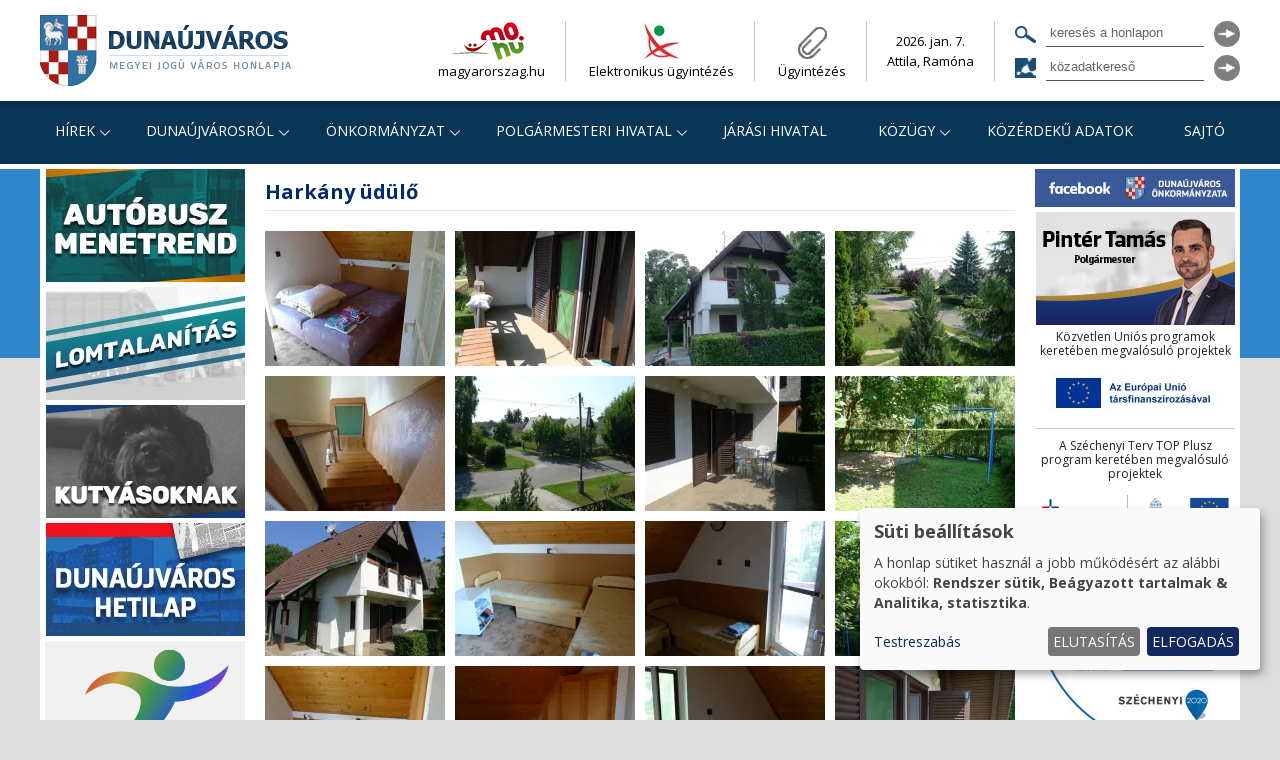

--- FILE ---
content_type: text/html; charset=UTF-8
request_url: https://dunaujvaros.hu/harkany_udulo
body_size: 30132
content:
<!DOCTYPE html>
<html lang="hu" dir="ltr" prefix="og: https://ogp.me/ns#">
	<head>
		<meta charset="utf-8" />
<link rel="canonical" href="https://dunaujvaros.hu/harkany_udulo" />
<meta name="robots" content="index, follow, max-image-preview:standard" />
<meta name="author" content="Dunaújváros MJV Önkormányzat" />
<meta property="og:site_name" content="Dunaújváros MJV" />
<meta property="og:url" content="https://dunaujvaros.hu/harkany_udulo" />
<meta property="og:title" content="Harkány üdülő" />
<meta property="og:image" content="https://dunaujvaros.hu/duv-share-logo.jpg" />
<meta property="og:image:secure_url" content="https://dunaujvaros.hu/duv-share-logo.jpg" />
<meta property="og:image:type" content="image/jpeg" />
<meta property="og:image:width" content="200" />
<meta property="og:image:height" content="200" />
<meta property="og:image:alt" content="Dunaújváros" />
<meta property="og:street_address" content="Városháza tér 1." />
<meta property="og:locality" content="Dunaújváros" />
<meta property="og:postal_code" content="2400" />
<meta property="og:country_name" content="Hungary" />
<meta property="og:email" content="sajto@dunaujvaros.hu" />
<meta property="og:locale" content="hu_HU" />
<meta name="theme-color" content="#ffffff" />
<meta name="MobileOptimized" content="width" />
<meta name="HandheldFriendly" content="true" />
<meta name="viewport" content="width=device-width, initial-scale=1.0" />
<meta name="Generator" content="Drupal 10 (https://www.drupal.org)" />
<link rel="icon" href="/core/misc/favicon.ico" type="image/vnd.microsoft.icon" />

		<title>Harkány üdülő | Dunaújváros MJV</title>
		<link rel="apple-touch-icon" sizes="180x180" href="/apple-touch-icon.png">
		<link rel="icon" type="image/png" sizes="32x32" href="/favicon-32x32.png">
		<link rel="icon" type="image/png" sizes="16x16" href="/favicon-16x16.png">
		<link rel="manifest" href="/site.webmanifest">
		<link rel="mask-icon" href="/safari-pinned-tab.svg" color="#5bbad5">
		<meta name="msapplication-TileColor" content="#2b5797">
		<meta name="theme-color" content="#ffffff">
		<link rel="stylesheet" media="all" href="/sites/all/files/css/css_nG_4fPtZflyXkX5SpQglhyTI7AImY5Dc5ZOJeVy0bxk.css?delta=0&amp;language=hu&amp;theme=crt&amp;include=[base64]" />
<link rel="stylesheet" media="all" href="/sites/all/files/css/css_XDlqyHe-drLkDh8PKQ08dKIFYx8zWFioCIMyqFpd620.css?delta=1&amp;language=hu&amp;theme=crt&amp;include=[base64]" />
<link rel="stylesheet" media="all" href="//fonts.googleapis.com/css2?family=Open+Sans:ital,wght@0,300;0,400;0,700;1,300;1,400;1,700&amp;family=Poppins:ital,wght@0,300;0,400;0,700;1,300;1,400;1,700&amp;display=swap" />
<link rel="stylesheet" media="all" href="/sites/all/files/css/css_yUgr3hv0hHRvuK5fSC0lGCvrWLExINUByKfK2UQ9P_k.css?delta=3&amp;language=hu&amp;theme=crt&amp;include=[base64]" />

		<script src="/libraries/klaro/dist/klaro-no-translations-no-css.js?t8dvxh" defer id="klaro-js"></script>

		<!-- Google Tag Manager -->
			<script>(function(w,d,s,l,i){w[l]=w[l]||[];w[l].push({'gtm.start':
			new Date().getTime(),event:'gtm.js'});var f=d.getElementsByTagName(s)[0],
			j=d.createElement(s),dl=l!='dataLayer'?'&l='+l:'';j.async=true;j.src=
			'https://www.googletagmanager.com/gtm.js?id='+i+dl;f.parentNode.insertBefore(j,f);
			})(window,document,'script','dataLayer','GTM-WTVZCXZB');</script>
		<!-- End Google Tag Manager -->
	</head>
	<body class="path-node page-node-type-node-gallery-gallery">
		<!-- Google Tag Manager (noscript) -->
			<noscript><iframe src="https://www.googletagmanager.com/ns.html?id=GTM-WTVZCXZB"
			height="0" width="0" style="display:none;visibility:hidden"></iframe></noscript>
		<!-- End Google Tag Manager (noscript) -->
		
		  <div class="dialog-off-canvas-main-canvas" data-off-canvas-main-canvas>
    <div  id="wrap" class="layout-container">
	<nav class="shortnav"  aria-label="fast navigation">
		<a class="element-invisible focusable visually-hidden skip-link" href="#main-content">Ugrás a tartalomhoz</a>
		<a class="element-invisible focusable visually-hidden skip-link" href="#navigation">Ugrás a navigációhoz</a>
		<a class="element-invisible focusable visually-hidden skip-link" href="/search-page#views-exposed-form-search-page-page-2">Ugrás a kereséshez a honlapon</a>
	</nav>
	<div id="header-wrap">
		<header role="banner" id="header">
							<div id="logo">
					    <div id="block-crt-webhelymarkazasa" class="block block-system block-system-branding-block">
  
    
        <a href="/" rel="home" class="site-logo">
      <img src="/themes/crt/images/dunaujvaros.hu_logo.png" alt="Címlap" fetchpriority="high" />
    </a>
      </div>


				</div>
										<div id="header-menu">
					    <div id="block-crt-ugyfelkapu" class="block block-block-content block-block-contentdc8f29ed-d30f-40d8-8496-b848c24db876">
  
    
      
            <div class="clearfix text-formatted field field--name-body field--type-text-with-summary field--label-hidden field__item"><ul>
<li id="ugyfel1"><a href="https://magyarorszag.hu/szuf_fooldal#fooldal" rel="noopener noreferrer" target="_blank">magyarorszag.hu</a></li>
<li id="ugyfel3"><a href="https://dunaujvaros.hu/onkormanyzati_elektronikus_ugyintezes" target="_blank" rel="noopener noreferrer">Elektronikus ügyintézés</a></li>
<li id="ugyfel2"><a href="/ugyintezes">Ügyintézés</a></li>
</ul>
</div>
      
  </div>
<div id="block-crt-nevnap" class="block block-nameday block-nameday-block">
  
    
      <div class="content">
		  <span class="nameday-date">
		2026. jan. 7.
	  </span><br/>
			  <span id="nameday">
		Attila, Ramóna

	  </span>
		</div>
  </div>
<div id="block-crt-mobilefacebook" class="block block-block-content block-block-content8496507b-2812-4f23-9e70-684e478608fd">
  
    
      
            <div class="clearfix text-formatted field field--name-body field--type-text-with-summary field--label-hidden field__item"><p><a href="https://www.facebook.com/dunaujvarosmjv"><img src="/themes/crt/images/facebook.svg" alt="facebook" width="30" height="30"></a></p>
</div>
      
  </div>


				</div>
										<div id="header-search">
					    <div class="views-exposed-form bef-exposed-form block block-views block-views-exposed-filter-blocksearch-page-searchblock" data-drupal-selector="views-exposed-form-search-page-searchblock" id="block-crt-pagesearchblock">
  
    
      <form action="/search-page" method="get" id="views-exposed-form-search-page-searchblock" accept-charset="UTF-8">
  <div class="form--inline clearfix">
  <div class="js-form-item form-item js-form-type-textfield form-type-textfield js-form-item-search-api-views-fulltext form-item-search-api-views-fulltext">
      <label for="edit-search-api-views-fulltext">kereső</label>
        <input placeholder="keresés a honlapon" data-drupal-selector="edit-search-api-views-fulltext" type="text" id="edit-search-api-views-fulltext" name="search_api_views_fulltext" value="" size="30" maxlength="128" class="form-text" />

        </div>
<div data-drupal-selector="edit-actions" class="form-actions js-form-wrapper form-wrapper" id="edit-actions"><input data-drupal-selector="edit-submit-search-page" type="submit" id="edit-submit-search-page" value="keresés" class="button js-form-submit form-submit" />
</div>

</div>

</form>

  </div>
<div id="block-crt-kozadatkereso" class="block block-block-content block-block-content6ce1c5c6-7792-4fab-94fd-2a0c820289c5">
  
    
      
            <div class="clearfix text-formatted field field--name-body field--type-text-with-summary field--label-hidden field__item"><div id="kozadat_kereso">
<form id="mainForm" method="get" action="https://www.kozadat.hu/kereso/talalatok" name="searchForm" title="Kereső főoldal" target="_blank">
<div class="form-item kozadat_kereso">
<label for="szoveg">Közadatkereső</label>
<input id="szoveg" name="szoveg" value class="inputfield" type="text" placeholder="közadatkereső">
</div>
<div class="form-actions form-wrapper">
<input id="submitButton" name="submitButton" value="OK" class="button" type="submit">
</div>
</form>
</div>
</div>
      
  </div>


				</div>
					</header>
		<div role="navigation" id="navigation">
			<div class="region-navigation">
				    <div id="block-crt-mobilehome" class="block block-block-content block-block-content16e6d48f-9ca8-487e-af55-a36c07d51a4a">
  
    
      
            <div class="clearfix text-formatted field field--name-body field--type-text-with-summary field--label-hidden field__item"><p><a href="/index"><img src="/themes/crt/images/home.svg" alt="főoldal" width="40" height="40"></a></p></div>
      
  </div>
<div id="block-crt-horizontalmenu" class="block block-responsive-menu block-responsive-menu-horizontal-menu">
  
    
      <nav class="responsive-menu-block-wrapper">
  				    			<ul id="horizontal-menu"  class="menu menu--level-1">
																											<li class="menu-item menu-item-button menu-item-level-1 menu-item-has-children menu-item-expanded">
																	<button title="Hírek almenü megnyitása" class="menu-link menu-link-button menu-link-level-1 menu-link-has-children menu-link-expanded" data-ariacontrols="hrek-submenu-1" type="button">Hírek</button>
														    			<ul  class="menu menu--level-2" id="hrek-submenu-1">
																											<li class="menu-item menu-item-link menu-item-level-2">
																	<a href="/hirek" class="menu-link menu-link-link menu-link-level-2" data-drupal-link-system-path="hirek">Hírek</a>
							</li>
																						<li class="menu-item menu-item-link menu-item-level-2">
																	<a href="/kepviseloi_fogadoorak" title="" class="menu-link menu-link-link menu-link-level-2" data-drupal-link-system-path="kepviseloi_fogadoorak">Fogadóórák</a>
							</li>
																						<li class="menu-item menu-item-link menu-item-level-2">
																	<a href="/lomtalanitas" title="" class="menu-link menu-link-link menu-link-level-2" data-drupal-link-system-path="lomtalanitas">Lomtalanítás</a>
							</li>
																						<li class="menu-item menu-item-link menu-item-level-2">
																	<a href="/utcanevnapok" title="" class="menu-link menu-link-link menu-link-level-2" data-drupal-link-system-path="utcanevnapok">Utcanévnapok</a>
							</li>
																						<li class="menu-item menu-item-link menu-item-level-2">
																	<a href="/allaslehetosegek" title="" class="menu-link menu-link-link menu-link-level-2" data-drupal-link-system-path="allaslehetosegek">Álláslehetőségek</a>
							</li>
																						<li class="menu-item menu-item-link menu-item-level-2 menu-item-collapsed">
																	<a href="/kozteruleti_gepjarmu_elszallitas" class="menu-link menu-link-link menu-link-level-2 menu-link-collapsed" data-drupal-link-system-path="node/31894">Közterületi Gépjármű-elszállítás</a>
							</li>
																						<li class="menu-item menu-item-link menu-item-level-2">
																	<a href="/tavho-hirek" title="" class="menu-link menu-link-link menu-link-level-2" data-drupal-link-system-path="tavho-hirek">Távhő információk</a>
							</li>
																						<li class="menu-item menu-item-link menu-item-level-2">
																	<a href="/tajekoztatas_aramszunet" title="" class="menu-link menu-link-link menu-link-level-2" data-drupal-link-system-path="node/31960">Áramszünet - információk</a>
							</li>
					</ul>
	
							</li>
																						<li class="menu-item menu-item-button menu-item-level-1 menu-item-has-children menu-item-expanded">
																	<button title="Dunaújvárosról almenü megnyitása" class="menu-link menu-link-button menu-link-level-1 menu-link-has-children menu-link-expanded" data-ariacontrols="dunajvrosrl-submenu-2" type="button">Dunaújvárosról</button>
														    			<ul  class="menu menu--level-2" id="dunajvrosrl-submenu-2">
																											<li class="menu-item menu-item-link menu-item-level-2">
																	<a href="/sportszervezetek" class="menu-link menu-link-link menu-link-level-2" data-drupal-link-system-path="node/31715">Sportszervezetek</a>
							</li>
																						<li class="menu-item menu-item-link menu-item-level-2">
																	<a href="/dunaujvarosrol" title="" class="menu-link menu-link-link menu-link-level-2" data-drupal-link-system-path="node/13116">Történet</a>
							</li>
																						<li class="menu-item menu-item-link menu-item-level-2">
																	<a href="/dunaujvaros_statisztikai_adatai" title="" class="menu-link menu-link-link menu-link-level-2" data-drupal-link-system-path="node/46">Adatok</a>
							</li>
																						<li class="menu-item menu-item-link menu-item-level-2 menu-item-collapsed">
																	<a href="/civil_szervezetek" title="" class="menu-link menu-link-link menu-link-level-2 menu-link-collapsed" data-drupal-link-system-path="civil_szervezetek">Közösségek</a>
							</li>
																						<li class="menu-item menu-item-link menu-item-level-2 menu-item-collapsed">
																	<a href="/elismeresek" title="" class="menu-link menu-link-link menu-link-level-2 menu-link-collapsed" data-drupal-link-system-path="node/200">Elismerések</a>
							</li>
																						<li class="menu-item menu-item-link menu-item-level-2 menu-item-collapsed">
																	<a href="/doc/8060" class="menu-link menu-link-link menu-link-level-2 menu-link-collapsed" data-drupal-link-system-path="node/8060">Koncepciók</a>
							</li>
																						<li class="menu-item menu-item-link menu-item-level-2 menu-item-collapsed">
																	<a href="/dunaujvaros_megyei_jogu_varos_kozigazgatasi_teruletenek_rendezesi_terve" class="menu-link menu-link-link menu-link-level-2 menu-link-collapsed" data-drupal-link-system-path="node/331">Rendezési terv</a>
							</li>
																						<li class="menu-item menu-item-link menu-item-level-2">
																	<a href="/gyerunk_a_moziba_be" class="menu-link menu-link-link menu-link-level-2" data-drupal-link-system-path="node/35256">Gyerünk a moziba be...</a>
							</li>
																						<li class="menu-item menu-item-link menu-item-level-2 menu-item-collapsed">
																	<a href="/telepulesi_ertektar" class="menu-link menu-link-link menu-link-level-2 menu-link-collapsed" data-drupal-link-system-path="node/31926">Települési Értéktár</a>
							</li>
																						<li class="menu-item menu-item-link menu-item-level-2">
																	<a href="/dunaujvaros_bronz_varosmakettje" class="menu-link menu-link-link menu-link-level-2" data-drupal-link-system-path="node/32485">Dunaújváros bronz városmakettje</a>
							</li>
																						<li class="menu-item menu-item-link menu-item-level-2">
																	<a href="/fitcity_dunaujvaros_a_mozgas_mindenkie" class="menu-link menu-link-link menu-link-level-2" data-drupal-link-system-path="node/38436">FitCity Dunaújváros</a>
							</li>
					</ul>
	
							</li>
																						<li class="menu-item menu-item-button menu-item-level-1 menu-item-has-children menu-item-expanded">
																	<button title="Önkormányzat almenü megnyitása" class="menu-link menu-link-button menu-link-level-1 menu-link-has-children menu-link-expanded" data-ariacontrols="nkormnyzat-submenu-3" type="button">Önkormányzat</button>
														    			<ul  class="menu menu--level-2" id="nkormnyzat-submenu-3">
																											<li class="menu-item menu-item-link menu-item-level-2">
																	<a href="/a_varos_vezetoi" title="" class="menu-link menu-link-link menu-link-level-2" data-drupal-link-system-path="node/157">A város vezetői</a>
							</li>
																						<li class="menu-item menu-item-link menu-item-level-2 menu-item-collapsed">
																	<a href="/kepviselo-testulet" title="" class="menu-link menu-link-link menu-link-level-2 menu-link-collapsed" data-drupal-link-system-path="kepviselo-testulet">Képviselő-testület</a>
							</li>
																						<li class="menu-item menu-item-link menu-item-level-2 menu-item-collapsed">
																	<a href="/bizottsagok" class="menu-link menu-link-link menu-link-level-2 menu-link-collapsed" data-drupal-link-system-path="node/229">Bizottságok</a>
							</li>
																						<li class="menu-item menu-item-link menu-item-level-2 menu-item-collapsed">
																	<a href="/kozgyules" class="menu-link menu-link-link menu-link-level-2 menu-link-collapsed" data-drupal-link-system-path="node/266">Közgyűlés</a>
							</li>
																						<li class="menu-item menu-item-link menu-item-level-2">
																	<a href="/rendeletek" class="menu-link menu-link-link menu-link-level-2" data-drupal-link-system-path="node/38453">Rendeletek</a>
							</li>
																						<li class="menu-item menu-item-link menu-item-level-2 menu-item-collapsed">
																	<a href="/nemzetisegi_onkormanyzatok" class="menu-link menu-link-link menu-link-level-2 menu-link-collapsed" data-drupal-link-system-path="node/436">Nemzetiségi Önkormányzatok</a>
							</li>
																						<li class="menu-item menu-item-link menu-item-level-2 menu-item-collapsed">
																	<a href="/aktualis_palyazatok" title="" class="menu-link menu-link-link menu-link-level-2 menu-link-collapsed" data-drupal-link-system-path="aktualis_palyazatok">Pályázatok / Álláshirdetések</a>
							</li>
																						<li class="menu-item menu-item-link menu-item-level-2">
																	<a href="/doc/32860" class="menu-link menu-link-link menu-link-level-2" data-drupal-link-system-path="node/32860">Dunaújváros - Kisapostag területszerzés</a>
							</li>
																						<li class="menu-item menu-item-link menu-item-level-2">
																	<a href="/fejlesztesi-terkep" title="" class="menu-link menu-link-link menu-link-level-2" data-drupal-link-system-path="fejlesztesi-terkep">Körzeti fejlesztési térkép</a>
							</li>
																						<li class="menu-item menu-item-link menu-item-level-2 menu-item-collapsed">
																	<a href="/az_europai_unio_tamogatasaval_megvalosulo_es_megvalosult_projektek" class="menu-link menu-link-link menu-link-level-2 menu-link-collapsed" data-drupal-link-system-path="node/8137">EU támogatásával megvalósuló projektek</a>
							</li>
																						<li class="menu-item menu-item-link menu-item-level-2">
																	<a href="/kozbeszerzesi_eljarasok" class="menu-link menu-link-link menu-link-level-2" data-drupal-link-system-path="kozbeszerzesi_eljarasok">Közbeszerzési eljárások</a>
							</li>
																						<li class="menu-item menu-item-link menu-item-level-2">
																	<a href="/csao2022_egy_lepessel_kozelebb_cimu_palyazat" class="menu-link menu-link-link menu-link-level-2" data-drupal-link-system-path="node/35833">„CSÁO2022 - Egy lépéssel közelebb” pályázat</a>
							</li>
																						<li class="menu-item menu-item-link menu-item-level-2">
																	<a href="/helyi_eselyegyenlosegi_program" class="menu-link menu-link-link menu-link-level-2" data-drupal-link-system-path="node/38011">Helyi Esélyegyenlőségi Program</a>
							</li>
					</ul>
	
							</li>
																						<li class="menu-item menu-item-button menu-item-level-1 menu-item-has-children menu-item-expanded">
																	<button title="Polgármesteri hivatal almenü megnyitása" class="menu-link menu-link-button menu-link-level-1 menu-link-has-children menu-link-expanded" data-ariacontrols="polgrmesteri-hivatal-submenu-4" type="button">Polgármesteri hivatal</button>
														    			<ul  class="menu menu--level-2" id="polgrmesteri-hivatal-submenu-4">
																											<li class="menu-item menu-item-link menu-item-level-2 menu-item-collapsed">
																	<a href="/szervezeti_felepites" class="menu-link menu-link-link menu-link-level-2 menu-link-collapsed" data-drupal-link-system-path="node/312">Szervezeti felépítés</a>
							</li>
																						<li class="menu-item menu-item-link menu-item-level-2 menu-item-collapsed">
																	<a href="/adohatosag" class="menu-link menu-link-link menu-link-level-2 menu-link-collapsed" data-drupal-link-system-path="node/446">Adóügyek</a>
							</li>
																						<li class="menu-item menu-item-link menu-item-level-2 menu-item-collapsed">
																	<a href="/hirdetmenyek" title="" class="menu-link menu-link-link menu-link-level-2 menu-link-collapsed" data-drupal-link-system-path="hirdetmenyek">Hirdetmények</a>
							</li>
																						<li class="menu-item menu-item-link menu-item-level-2 menu-item-collapsed">
																	<a href="/ugyintezes" class="menu-link menu-link-link menu-link-level-2 menu-link-collapsed" data-drupal-link-system-path="node/31813">Ügyintézés</a>
							</li>
																						<li class="menu-item menu-item-link menu-item-level-2">
																	<a href="/doc/690" class="menu-link menu-link-link menu-link-level-2" data-drupal-link-system-path="node/690">Üdülési lehetőség</a>
							</li>
					</ul>
	
							</li>
																						<li class="menu-item menu-item-link menu-item-level-1">
																	<a href="https://kormanyhivatalok.hu/kormanyhivatalok/fejer/megye/dunaujvaros" target="_blank" title="Járási Hivatal almenü megnyitása" class="menu-link menu-link-link menu-link-level-1">Járási Hivatal</a>
							</li>
																						<li class="menu-item menu-item-button menu-item-level-1 menu-item-has-children menu-item-expanded">
																	<button title="Közügy almenü megnyitása" class="menu-link menu-link-button menu-link-level-1 menu-link-has-children menu-link-expanded" data-ariacontrols="kzgy-submenu-6" type="button">Közügy</button>
														    			<ul  class="menu menu--level-2" id="kzgy-submenu-6">
																											<li class="menu-item menu-item-link menu-item-level-2 menu-item-collapsed">
																	<a href="/neveles_oktatas" class="menu-link menu-link-link menu-link-level-2 menu-link-collapsed" data-drupal-link-system-path="node/149">Nevelés-Oktatás</a>
							</li>
																						<li class="menu-item menu-item-link menu-item-level-2 menu-item-collapsed">
																	<a href="/egeszsegugy" class="menu-link menu-link-link menu-link-level-2 menu-link-collapsed" data-drupal-link-system-path="node/152">Egészségügy</a>
							</li>
																						<li class="menu-item menu-item-link menu-item-level-2 menu-item-collapsed">
																	<a href="/kultura_tortenet" title="" class="menu-link menu-link-link menu-link-level-2 menu-link-collapsed" data-drupal-link-system-path="node/148">Kultúra</a>
							</li>
																						<li class="menu-item menu-item-link menu-item-level-2 menu-item-collapsed">
																	<a href="/sport" title="" class="menu-link menu-link-link menu-link-level-2 menu-link-collapsed" data-drupal-link-system-path="node/155">Sport</a>
							</li>
																						<li class="menu-item menu-item-link menu-item-level-2 menu-item-collapsed">
																	<a href="/szocialis_szfera" class="menu-link menu-link-link menu-link-level-2 menu-link-collapsed" data-drupal-link-system-path="node/158">Szociális szféra</a>
							</li>
																						<li class="menu-item menu-item-link menu-item-level-2">
																	<a href="/kozlekedes" class="menu-link menu-link-link menu-link-level-2" data-drupal-link-system-path="node/164">Közlekedés</a>
							</li>
																						<li class="menu-item menu-item-link menu-item-level-2 menu-item-collapsed">
																	<a href="/kozbiztonsag" class="menu-link menu-link-link menu-link-level-2 menu-link-collapsed" data-drupal-link-system-path="node/437">Közbiztonság</a>
							</li>
																						<li class="menu-item menu-item-link menu-item-level-2 menu-item-collapsed">
																	<a href="/kornyezetvedelem" class="menu-link menu-link-link menu-link-level-2 menu-link-collapsed" data-drupal-link-system-path="node/165">Környezetvédelem</a>
							</li>
																						<li class="menu-item menu-item-link menu-item-level-2">
																	<a href="/doc/36900" class="menu-link menu-link-link menu-link-level-2" data-drupal-link-system-path="node/36900">Visszaélések bejelentésének kezelése</a>
							</li>
																						<li class="menu-item menu-item-link menu-item-level-2">
																	<a href="/vasar_es_piac" class="menu-link menu-link-link menu-link-level-2" data-drupal-link-system-path="node/4040">Vásár és Piac</a>
							</li>
																						<li class="menu-item menu-item-link menu-item-level-2 menu-item-collapsed">
																	<a href="/media" class="menu-link menu-link-link menu-link-level-2 menu-link-collapsed" data-drupal-link-system-path="node/14">Média</a>
							</li>
																						<li class="menu-item menu-item-link menu-item-level-2">
																	<a href="/nemzeti_agrargazdasagi_kamara_falugazdasz_iroda" class="menu-link menu-link-link menu-link-level-2" data-drupal-link-system-path="node/8491">Falugazdász Iroda</a>
							</li>
																						<li class="menu-item menu-item-link menu-item-level-2">
																	<a href="/szolgaltatok" class="menu-link menu-link-link menu-link-level-2" data-drupal-link-system-path="node/176">Szolgáltatók</a>
							</li>
																						<li class="menu-item menu-item-link menu-item-level-2 menu-item-collapsed">
																	<a href="/gazdikereso" title="" class="menu-link menu-link-link menu-link-level-2 menu-link-collapsed" data-drupal-link-system-path="gazdikereso">Kutyásoknak</a>
							</li>
																						<li class="menu-item menu-item-link menu-item-level-2">
																	<a href="/gombavizsgalo_helyiseg" class="menu-link menu-link-link menu-link-level-2" data-drupal-link-system-path="node/38248">Gombavizsgálat</a>
							</li>
					</ul>
	
							</li>
																						<li class="menu-item menu-item-link menu-item-level-1">
																	<a href="/kozerdeku_adatok" class="menu-link menu-link-link menu-link-level-1" data-drupal-link-system-path="node/5514">Közérdekű adatok</a>
							</li>
																						<li class="menu-item menu-item-link menu-item-level-1">
																	<a href="/sajtoiroda" class="menu-link menu-link-link menu-link-level-1" data-drupal-link-system-path="node/31419">Sajtó</a>
							</li>
					</ul>
	

</nav>
  </div>
<div id="block-crt-mobilemenuicon" class="responsive-menu-toggle-wrapper responsive-menu-toggle block block-responsive-menu block-responsive-menu-toggle">
  
    
      <a id="toggle-icon" class="toggle responsive-menu-toggle-icon" title="Menu" href="#off-canvas">
  <span class="icon"></span><span class="label">Menü</span>
</a>
  </div>
<div class="views-exposed-form bef-exposed-form block block-views block-views-exposed-filter-blocksearch-page-searchblock" data-drupal-selector="views-exposed-form-search-page-searchblock" id="block-crt-felfedetturlapsearch-pagesearchblock">
  
    
      <form action="/search-page" method="get" id="views-exposed-form-search-page-searchblock" accept-charset="UTF-8">
  <div class="form--inline clearfix">
  <div class="js-form-item form-item js-form-type-textfield form-type-textfield js-form-item-search-api-views-fulltext form-item-search-api-views-fulltext">
      <label for="edit-search-api-views-fulltext--2">kereső</label>
        <input placeholder="keresés a honlapon" data-drupal-selector="edit-search-api-views-fulltext" type="text" id="edit-search-api-views-fulltext--2" name="search_api_views_fulltext" value="" size="30" maxlength="128" class="form-text" />

        </div>
<div data-drupal-selector="edit-actions" class="form-actions js-form-wrapper form-wrapper" id="edit-actions--2"><input data-drupal-selector="edit-submit-search-page-2" type="submit" id="edit-submit-search-page--2" value="keresés" class="button js-form-submit form-submit" />
</div>

</div>

</form>

  </div>


			</div>
		</div>
	</div>
	<div id="main-wrap">
		<main role="main" id="main" class="container sidebar-both">
			<section id="content" role="main">
				<a name="main-content" tabindex="-1" class="element-invisible focusable visually-hidden skip-link">fő tartalom</a>
									<div id="content_top">
						    <div data-drupal-messages-fallback class="hidden"></div>
<div data-drupal-messages-fallback class="hidden"></div>


					</div>
								<div id="content-wrap">
					    <div id="block-crt-page-title" class="block block-core block-page-title-block">
  
    
      
  <h1 class="page-title"><span class="field field--name-title field--type-string field--label-hidden">Harkány üdülő</span>
</h1>


  </div>
<div id="block-duv-system-main" class="block block-system block-system-main-block">
  
    
      	<div class="region-content">
		
      <div class="photoswipe-gallery field field--name-field-gall-kepek field--type-image field--label-hidden field__items">
              <div class="field__item">  <a href="https://dunaujvaros.hu/sites/all/files/images/galleries/8109/harkany_udulo_12024.jpg"  class="photoswipe" data-pswp-width="1024" data-pswp-height="576"><img loading="lazy" src="/sites/all/files/styles/gall_mini/public/images/galleries/8109/harkany_udulo_12024.jpg.webp?itok=-4U8C_Xu" width="180" height="135" class="image-style-gall-mini" />

</a>
</div>
              <div class="field__item">  <a href="https://dunaujvaros.hu/sites/all/files/images/galleries/8109/harkany_udulo_12025.jpg"  class="photoswipe" data-pswp-width="1024" data-pswp-height="576"><img loading="lazy" src="/sites/all/files/styles/gall_mini/public/images/galleries/8109/harkany_udulo_12025.jpg.webp?itok=FHX_i3No" width="180" height="135" class="image-style-gall-mini" />

</a>
</div>
              <div class="field__item">  <a href="https://dunaujvaros.hu/sites/all/files/images/galleries/8109/harkany_udulo_12026.jpg"  class="photoswipe" data-pswp-width="1024" data-pswp-height="576"><img loading="lazy" src="/sites/all/files/styles/gall_mini/public/images/galleries/8109/harkany_udulo_12026.jpg.webp?itok=oLqcrETY" width="180" height="135" class="image-style-gall-mini" />

</a>
</div>
              <div class="field__item">  <a href="https://dunaujvaros.hu/sites/all/files/images/galleries/8109/harkany_udulo_12027.jpg"  class="photoswipe" data-pswp-width="1024" data-pswp-height="576"><img loading="lazy" src="/sites/all/files/styles/gall_mini/public/images/galleries/8109/harkany_udulo_12027.jpg.webp?itok=1wGaQodE" width="180" height="135" class="image-style-gall-mini" />

</a>
</div>
              <div class="field__item">  <a href="https://dunaujvaros.hu/sites/all/files/images/galleries/8109/harkany_udulo_12028.jpg"  class="photoswipe" data-pswp-width="1024" data-pswp-height="576"><img loading="lazy" src="/sites/all/files/styles/gall_mini/public/images/galleries/8109/harkany_udulo_12028.jpg.webp?itok=tQQ5wTXo" width="180" height="135" class="image-style-gall-mini" />

</a>
</div>
              <div class="field__item">  <a href="https://dunaujvaros.hu/sites/all/files/images/galleries/8109/harkany_udulo_12029.jpg"  class="photoswipe" data-pswp-width="1024" data-pswp-height="576"><img loading="lazy" src="/sites/all/files/styles/gall_mini/public/images/galleries/8109/harkany_udulo_12029.jpg.webp?itok=gSXlaPoC" width="180" height="135" class="image-style-gall-mini" />

</a>
</div>
              <div class="field__item">  <a href="https://dunaujvaros.hu/sites/all/files/images/galleries/8109/harkany_udulo_12030.jpg"  class="photoswipe" data-pswp-width="1024" data-pswp-height="576"><img loading="lazy" src="/sites/all/files/styles/gall_mini/public/images/galleries/8109/harkany_udulo_12030.jpg.webp?itok=ZFmcrMqe" width="180" height="135" class="image-style-gall-mini" />

</a>
</div>
              <div class="field__item">  <a href="https://dunaujvaros.hu/sites/all/files/images/galleries/8109/harkany_udulo_12031.jpg"  class="photoswipe" data-pswp-width="1024" data-pswp-height="576"><img loading="lazy" src="/sites/all/files/styles/gall_mini/public/images/galleries/8109/harkany_udulo_12031.jpg.webp?itok=dtkkidHu" width="180" height="135" class="image-style-gall-mini" />

</a>
</div>
              <div class="field__item">  <a href="https://dunaujvaros.hu/sites/all/files/images/galleries/8109/harkany_udulo_12032.jpg"  class="photoswipe" data-pswp-width="1024" data-pswp-height="576"><img loading="lazy" src="/sites/all/files/styles/gall_mini/public/images/galleries/8109/harkany_udulo_12032.jpg.webp?itok=duw1gLBA" width="180" height="135" class="image-style-gall-mini" />

</a>
</div>
              <div class="field__item">  <a href="https://dunaujvaros.hu/sites/all/files/images/galleries/8109/harkany_udulo_12033.jpg"  class="photoswipe" data-pswp-width="1024" data-pswp-height="576"><img loading="lazy" src="/sites/all/files/styles/gall_mini/public/images/galleries/8109/harkany_udulo_12033.jpg.webp?itok=NPadj-rb" width="180" height="135" class="image-style-gall-mini" />

</a>
</div>
              <div class="field__item">  <a href="https://dunaujvaros.hu/sites/all/files/images/galleries/8109/harkany_udulo_12034.jpg"  class="photoswipe" data-pswp-width="1024" data-pswp-height="576"><img loading="lazy" src="/sites/all/files/styles/gall_mini/public/images/galleries/8109/harkany_udulo_12034.jpg.webp?itok=NmC-nU6r" width="180" height="135" class="image-style-gall-mini" />

</a>
</div>
              <div class="field__item">  <a href="https://dunaujvaros.hu/sites/all/files/images/galleries/8109/harkany_udulo_12035.jpg"  class="photoswipe" data-pswp-width="1024" data-pswp-height="576"><img loading="lazy" src="/sites/all/files/styles/gall_mini/public/images/galleries/8109/harkany_udulo_12035.jpg.webp?itok=3N_g88I_" width="180" height="135" class="image-style-gall-mini" />

</a>
</div>
              <div class="field__item">  <a href="https://dunaujvaros.hu/sites/all/files/images/galleries/8109/harkany_udulo_12036.jpg"  class="photoswipe" data-pswp-width="1024" data-pswp-height="576"><img loading="lazy" src="/sites/all/files/styles/gall_mini/public/images/galleries/8109/harkany_udulo_12036.jpg.webp?itok=EV9HIRRm" width="180" height="135" class="image-style-gall-mini" />

</a>
</div>
              <div class="field__item">  <a href="https://dunaujvaros.hu/sites/all/files/images/galleries/8109/harkany_udulo_12037.jpg"  class="photoswipe" data-pswp-width="1024" data-pswp-height="576"><img loading="lazy" src="/sites/all/files/styles/gall_mini/public/images/galleries/8109/harkany_udulo_12037.jpg.webp?itok=AEYBGUfB" width="180" height="135" class="image-style-gall-mini" />

</a>
</div>
              <div class="field__item">  <a href="https://dunaujvaros.hu/sites/all/files/images/galleries/8109/harkany_udulo_12038.jpg"  class="photoswipe" data-pswp-width="1024" data-pswp-height="576"><img loading="lazy" src="/sites/all/files/styles/gall_mini/public/images/galleries/8109/harkany_udulo_12038.jpg.webp?itok=aHobL6sO" width="180" height="135" class="image-style-gall-mini" />

</a>
</div>
              <div class="field__item">  <a href="https://dunaujvaros.hu/sites/all/files/images/galleries/8109/harkany_udulo_12039.jpg"  class="photoswipe" data-pswp-width="1024" data-pswp-height="576"><img loading="lazy" src="/sites/all/files/styles/gall_mini/public/images/galleries/8109/harkany_udulo_12039.jpg.webp?itok=KxRnkZ8K" width="180" height="135" class="image-style-gall-mini" />

</a>
</div>
              <div class="field__item">  <a href="https://dunaujvaros.hu/sites/all/files/images/galleries/8109/harkany_udulo_12040.jpg"  class="photoswipe" data-pswp-width="1024" data-pswp-height="576"><img loading="lazy" src="/sites/all/files/styles/gall_mini/public/images/galleries/8109/harkany_udulo_12040.jpg.webp?itok=4xGyohvj" width="180" height="135" class="image-style-gall-mini" />

</a>
</div>
          </div>
  
	</div>
	<div class="region-content-bottom">
		
  <div class="field field--name-node-changed-date field--type-ds field--label-inline clearfix">
    <div class="field__label">módosítva</div>
              <div class="field__item">2014. március. 19.</div>
          </div>

            <div class="field field--name-dynamic-token-fieldnode-facebook-share field--type-ds field--label-hidden field__item"><p><a href="http://facebook.com/sharer.php?u=https://dunaujvaros.hu/harkany_udulo&amp;t=Harkány üdülő"><img src="/themes/crt/images/fbshare.png" alt="facebook megosztás" width="97" height="20"></a></p></div>
      
	</div>


  </div>


				</div>
							</section>
							<aside id="sidebar-left" class="layout-sidebar" role="complementary" aria-label="left sidebar">
					    <div id="block-block-76" class="banner block block-block-content block-block-content9efe23dc-0f14-4e9c-8c99-cc5296e0fd62">
  
    
      
            <div class="clearfix text-formatted field field--name-body field--type-text-with-summary field--label-hidden field__item"><p class="text-align-center rtecenter"><a href="https://helyimenetrend.mavcsoport.hu/hu/menetrendek/helyi-jaratok/dunaujvaros#"><img src="/sites/all/files/portal_images/banner_busz.jpg" alt="Autóbusz menetrend" width="199" height="113"></a></p>
<p class="text-align-center rtecenter"><a href="https://dunaujvaros.hu/lomtalanitas"><img src="/sites/all/files/portal_images/lomtalanitas.jpg" alt="lomtalanítási információk" width="199" height="113"></a></p>
<p class="text-align-center rtecenter"><a href="https://dunaujvaros.hu/gazdikereso"><img src="/sites/all/files/portal_images/banner_kutyasoknak.jpg" alt="Kutyásoknak" width="199" height="113"></a></p>
<p class="text-align-center rtecenter"><a href="https://dunaujvaros.com/hetilap"><img src="/sites/all/files/portal_images/heti_banner.jpg" alt="Dunaújváros hetilap" width="199" height="113"></a></p>
<p class="text-align-center rtecenter"><a href="https://dunaujvaros.hu/fitcity_dunaujvaros_a_mozgas_mindenkie"><img src="/sites/all/files/portal_images/fitcity_banner.jpg" data-entity-uuid="1c1d5270-d36e-46e5-94bf-5c14053c9f93" data-entity-type="file" alt="FitCity Dunaújváros" width="200" height="200"></a></p>
</div>
      
  </div>
<nav role="navigation" aria-labelledby="block-menu-block-3-menu" id="block-menu-block-3" class="block block-menu navigation menu--menu-left-menu">
            
  <h2 class="visually-hidden" id="block-menu-block-3-menu">Kiemelt bal menü</h2>
  

        					<ul  class="menu menu--level-1">
																							<li class="menu-item menu-item-link menu-item-level-1">
																	<a href="/egeszsegugy" class="menu-link menu-link-link menu-link-level-1" data-drupal-link-system-path="node/152">Egészségügy</a>
							</li>
																					<li class="menu-item menu-item-link menu-item-level-1">
																	<a href="/informacios_oldalak" class="menu-link menu-link-link menu-link-level-1" data-drupal-link-system-path="node/7750">Információs oldalak</a>
							</li>
																					<li class="menu-item menu-item-link menu-item-level-1">
																	<a href="/nyomtatvanyok" class="menu-link menu-link-link menu-link-level-1" data-drupal-link-system-path="node/13295">Nyomtatványok</a>
							</li>
																					<li class="menu-item menu-item-link menu-item-level-1">
																	<a href="/aktualis_palyazatok" title="" class="menu-link menu-link-link menu-link-level-1" data-drupal-link-system-path="aktualis_palyazatok">Pályázatok</a>
							</li>
																					<li class="menu-item menu-item-link menu-item-level-1">
																	<a href="https://www.daibau.hu/cikk/971/dunaujvaros_epiteszete_orokseg_es_atalakulas_formalodo_jovo" target="_blank" class="menu-link menu-link-link menu-link-level-1">Dunaújváros építészete</a>
							</li>
																					<li class="menu-item menu-item-link menu-item-level-1">
																	<a href="/epitessel_es_telepuleskeppel_kapcsolatos_helyi_eloirasok" class="menu-link menu-link-link menu-link-level-1" data-drupal-link-system-path="node/30099">Építéssel és településképpel kapcsolatos helyi előírások </a>
							</li>
																					<li class="menu-item menu-item-link menu-item-level-1">
																	<a href="/kornyezetvedelem" class="menu-link menu-link-link menu-link-level-1" data-drupal-link-system-path="node/165">Környezetvédelem</a>
							</li>
				</ul>
	

  </nav>
<div id="block-block-73" class="banner block block-block-content block-block-content8d4d8526-2a30-4af3-9f5c-00686486c9dc">
  
    
      
            <div class="clearfix text-formatted field field--name-body field--type-text-with-summary field--label-hidden field__item"><p class="text-align-center rtecenter"><a href="/gombavizsgalo_helyiseg"><img src="/sites/all/files/portal_images/gomba_banner.jpg" data-entity-uuid="ef05f1ee-cd74-4f55-ab9a-4e8ab8bd6e7f" data-entity-type="file" alt width="200" height="200"></a></p>
<p class="text-align-center rtecenter"><a href="https://dunaujvaros.hu/kozteruleti_gepjarmu_elszallitas"><img src="/sites/all/files/portal_images/bannerauto.jpg" alt="Autóelszállítás" width="199" height="113"></a></p>
<p class="text-align-center rtecenter"><a href="https://dunaujvaros.hu/szepkoruak"><img src="/sites/all/files/portal_images/szepkoruak_2.jpg" alt="Szépkorúak" width="199" height="113"></a></p>
</div>
      
  </div>
<div class="views-exposed-form block block-views block-views-exposed-filter-blockvalasztokeruletek-page-1" data-drupal-selector="views-exposed-form-valasztokeruletek-page-1" id="block-views-exp-szavazokor-kereses-page-1">
  
    
      <form action="/kepviselo-kereses" method="get" id="views-exposed-form-valasztokeruletek-page-1" accept-charset="UTF-8">
  <div class="form--inline clearfix">
  <div class="js-form-item form-item js-form-type-textfield form-type-textfield js-form-item-field-szavkorutca-value form-item-field-szavkorutca-value">
      <label for="edit-field-szavkorutca-value">Képviselő keresés</label>
        <input class="views-ac-autosubmit form-autocomplete form-text" data-drupal-selector="edit-field-szavkorutca-value" data-autocomplete-path="/views-autocomplete-filters/valasztokeruletek/page_1/field_szavkorutca_value/0" type="text" id="edit-field-szavkorutca-value" name="field_szavkorutca_value" value="" size="30" maxlength="128" />

            <div id="edit-field-szavkorutca-value--description" class="description">
      Kezdje el gépelni a keresendő utcát.
    </div>
  </div>
<div data-drupal-selector="edit-actions" class="form-actions js-form-wrapper form-wrapper" id="edit-actions--3"><input data-drupal-selector="edit-submit-valasztokeruletek" type="submit" id="edit-submit-valasztokeruletek" value="keresés" class="button js-form-submit form-submit" />
</div>

</div>

</form>

  </div>
<div id="block-block-65" class="banner block block-block-content block-block-content847eb327-5eb8-4aff-9519-d3a7567ddf98">
  
    
      
            <div class="clearfix text-formatted field field--name-body field--type-text-with-summary field--label-hidden field__item"><p class="text-align-center"><a href="https://www.uniduna.hu/"><img src="/sites/all/files/portal_images/dunaujvaroshu_banner_uj.jpg" alt="Tudományos hét - Dunaújvárosi Egyetem" width="200" height="200"></a></p>
<p class="text-align-center"><a href="https://kormanyhivatalok.hu/"><img src="/sites/all/files/portal_images/kormanyablak2014.png" alt="Kormányablak" width="175" height="100"></a></p>
<p class="text-align-center"><a href="/dmjv_onkornymanyzatanak_kornyezeti_politikaja"><img src="/sites/all/files/portal_images/emas.jpg" alt="EMAS" width="116" height="150"></a></p>
<p class="text-align-center"><a href="http://www.fejermek.hu"><img src="/sites/all/files/portal_images/fmek.jpg" alt="Fejér Megyei Építészek Kamarája" width="175" height="61"></a></p>
<p class="text-align-center"><img src="/sites/all/files/portal_images/vmarketing.png" alt="Városmarketing Gyémánt díj" width="150" height="150"></p>
</div>
      
  </div>


				</aside>
										<aside id="sidebar-right" class="layout-sidebar" role="complementary" aria-label="right sidebar">
					    <div id="block-block-75" class="banner block block-block-content block-block-content9a2bea1c-d83e-4c25-8a99-efd6000f60e9">
  
    
      
            <div class="clearfix text-formatted field field--name-body field--type-text-with-summary field--label-hidden field__item"><p class="text-align-center rtecenter"><a href="https://www.facebook.com/dunaujvarosmjv" target="_blank"><img src="/sites/all/files/portal_images/facebook-dmjv.jpg" alt="Dunaújváros Önkormányzata - facebook" width="200" height="38"></a></p>
<p class="text-align-center rtecenter"><a href="https://dunaujvaros.hu/pinter_tamas_polgarmester"><img src="/sites/all/files/portal_images/banner_pinter.png" alt="Pintér Tamás - Polgármester" width="199" height="113"></a></p>
</div>
      
  </div>
<div id="block-block-55" class="banner block block-block-content block-block-content850df7e0-d848-47db-81b4-68c78178f640">
  
    
      
            <div class="clearfix text-formatted field field--name-body field--type-text-with-summary field--label-hidden field__item"><p class="text-align-center rtecenter"><a href="https://dunaujvaros.hu/kozvetlen_europai_unios_programok_tamogatasaval_megvalosulo_projektek">Közvetlen Uniós programok keretében megvalósuló projektek</a><br><a href="https://dunaujvaros.hu/kozvetlen_europai_unios_programok_tamogatasaval_megvalosulo_projektek"><img src="/sites/all/files/portal_images/eu-tarsfinanszirozas-2.jpg" data-entity-uuid="4654c337-8f59-404e-9254-c3f3c9e18af3" data-entity-type="file" alt="Közvetlen Uniós programok keretében megvalósuló projektek Közvetlen Uniós programok támogatásával megvalósuló projektek" width="200" height="41" aria-hidden="true" tabindex="-1"></a></p>
<hr>
<p class="text-align-center rtecenter"><a href="https://dunaujvaros.hu/a_szechenyi_terv_plusz_program_kereteben_megvalosulo_projektek">A Széchenyi Terv TOP Plusz program keretében megvalósuló projektek</a><br><a href="https://dunaujvaros.hu/a_szechenyi_terv_plusz_program_kereteben_megvalosulo_projektek"><img src="/sites/all/files/portal_images/sztp-mok-eu.svg" alt="A Széchenyi Terv TOP Plusz program keretében megvalósuló projektek" width="347" height="78" aria-hidden="true" tabindex="-1"></a></p>
<hr>
<p class="text-align-center rtecenter"><a href="/a_szechenyi_2020_program_kereteben_megvalosulo_projektek">A Széchenyi 2020 program keretében megvalósuló projektek</a><br><a href="/a_szechenyi_2020_program_kereteben_megvalosulo_projektek"><img src="/sites/all/files/portal_images/eu-banner/szechenyi-2020.jpg" alt width="200" height="284" aria-hidden="true" tabindex="-1"></a></p>
<hr>
<p class="text-align-center rtecenter"><a href="/az_uj_szechenyi_terv_program_kereteben_megvalosulo_projektek">Az Új Széchenyi Terv program keretében megvalósuló projektek</a><br><a href="/az_uj_szechenyi_terv_program_kereteben_megvalosulo_projektek"><img src="/sites/all/files/portal_images/uj-szechenyi-terv.svg" alt="Az Új Széchenyi Terv program keretében megvalósuló projektek" width="508" height="115" aria-hidden="true" tabindex="-1"></a><br><a href="/az_uj_szechenyi_terv_program_kereteben_megvalosulo_projektek"><img src="/sites/all/files/portal_images/eu-banner/uj-magyarorszag.jpg" alt width="200" height="71" aria-hidden="true" tabindex="-1"></a></p>
<hr>
<p class="text-align-center rtecenter"><a href="https://ekdu.dunaujvaros.hu/"><img src="/sites/all/files/portal_images/eu-banner/kehop-2.2.2-15-2015-00044-fooldal.jpg" alt="ÉKDU" width="200" height="170" aria-hidden="true" tabindex="-1"></a></p>
<hr>
<p class="text-align-center rtecenter"><a href="https://dunaujvaros.com/" target="_blank"><img src="/sites/all/files/portal_images/do_logo_hu.jpg" alt="Dunaújváros Online" width="200" height="100"></a></p>
<p class="text-align-center rtecenter"><a href="https://dunaujvaros.hu/dunaujvaros_megyei_jogu_varos_onkormanyzata_elnyerte_az_energiahatekony_onkormanyzat_2021_cimet" target><img src="/sites/all/files/portal_images/banner_energia.jpg" alt="Energiahatékony Önkormányzat" width="199" height="113"></a></p>
<p class="text-align-center rtecenter"><a href="https://dunaujvaros.hu/eletmento_defibrlillator_berendezesek_dunaujvarosban"><img src="/sites/all/files/images/defibrillatorok.jpg" alt="Életmentő defibrillátor készülékek Dunaújvárosban" width="178" height="88"></a></p>
<div class="villkorr">
<p>Ha lakossági közvilágítással kapcsolatos észrevétele van, kérjük hívja az ingyenes <a href="tel:0680205413">06 80 205 413</a>-as vagy a normál díjas <a href="tel:06303344005">06 30/334 4005</a>-as telefonszámot, vagy a <a href="mailto:hibabejelento@villkorr.hu">hibabejelento@villkorr.hu</a> e-mail címre küldjön üzenetet.</p>
<p>Ha hat, vagy annál több lámpa nem világít egymás mellett, akkor azt az E.ON felé kérjük jelezni a <a href="tel:0680205020">06 80 205 020</a>-as számon vagy az alábbi linken: <a href="https://www.eon.hu/hu/egyeb/forms/kozvilagitasi-hibabejelento.html">Hibabejelentő</a></p>
</div>
<p class="text-align-center rtecenter"><a href="/doc/690"><img src="/sites/all/files/portal_images/udules_banner.jpg" alt="üdülés, szabadstand, kemping, szaunapark" width="200" height="200"></a></p>
<p class="text-align-center rtecenter"><a href="/dunaujvaros_kenyere_segitsunk_egyutt_a_kenyer_erejevel"><img src="/sites/all/files/portal_images/szechenyi-pekseg.jpg" alt="Dunaújváros kenyere" width="200" height="283"></a></p>
<p class="text-align-center rtecenter"><a href="/dunaujvaros_kisfilm"><img src="/sites/all/files/portal_images/kisfilm.jpg" alt="Dunaújváros kisfilm" width="200" height="113"></a></p>
</div>
      
  </div>


				</aside>
					</div>
	</main>
			<footer id="footer-bottom" role="contentinfo">
			    <div id="block-block-44" class="block block-block-content block-block-content11665fd5-d6e0-4ed7-b015-8c747b6923e9">
  
    
      
            <div class="clearfix text-formatted field field--name-body field--type-text-with-summary field--label-hidden field__item"><p class="rtecenter"><a href="/impresszum">impresszum</a> | <a href="/adatvedelem">adatvédelem</a> | <a href="https://dunaujvaros.hu/akadalymentesitesi_nyilatkozat">akadálymentesítési nyilatkozat</a> | <a href="/sitemap">oldaltérkép</a> | <a href rel="“open-consent-manager”">süti kezelés</a></p>
<p class="rtecenter">2025. © Dunaújváros MJV Önkormányzata</p>
</div>
      
  </div>


		</footer>
		</div>
  </div>

		<div class="off-canvas-wrapper"><div id="off-canvas">
							<ul>
																							<li class="menu-item--_70677bd-b604-4827-ae73-0adeffd181e8 menu-name--menu-resp-rejtett">
									<a href="/egeszsegugy" title="" data-drupal-link-system-path="node/152">Egészségügy</a>
												</li>
																					<li class="menu-item--_c0f3666-a1c6-4877-a8b3-9c0c794657a2 menu-name--menu-resp-rejtett">
									<a href="/ugyintezes" title="" data-drupal-link-system-path="node/31813">Ügyintézés</a>
												</li>
																					<li class="menu-item--a0ca5b8b-c3e5-4d32-975a-cd0f793ab6dd menu-name--main">
									<span title="Hírek almenü megnyitása">Hírek</span>
																		<ul>
																							<li class="menu-item--f78a42c7-22a4-444d-bf5d-1e88d0088512 menu-name--main">
									<a href="/hirek" data-drupal-link-system-path="hirek">Hírek</a>
												</li>
																					<li class="menu-item--_14f9078-825f-4b91-a8e5-43f4de8ecce8 menu-name--main">
									<a href="/kepviseloi_fogadoorak" title="" data-drupal-link-system-path="kepviseloi_fogadoorak">Fogadóórák</a>
												</li>
																					<li class="menu-item--c065ade0-5af7-4f38-bf98-fad741362b20 menu-name--main">
									<a href="/lomtalanitas" title="" data-drupal-link-system-path="lomtalanitas">Lomtalanítás</a>
												</li>
																					<li class="menu-item--f71df7b0-5fc3-4fbe-9d56-4ae5fec3532d menu-name--main">
									<a href="/utcanevnapok" title="" data-drupal-link-system-path="utcanevnapok">Utcanévnapok</a>
												</li>
																					<li class="menu-item--d96d091b-370e-4aac-97ad-8fc4e2c7bb3b menu-name--main">
									<a href="/allaslehetosegek" title="" data-drupal-link-system-path="allaslehetosegek">Álláslehetőségek</a>
												</li>
																					<li class="menu-item--_712b3d2-bfd0-4e4c-9c67-bb2113cf2ae7 menu-name--main">
									<a href="/kozteruleti_gepjarmu_elszallitas" data-drupal-link-system-path="node/31894">Közterületi Gépjármű-elszállítás</a>
																		<ul>
																							<li class="menu-item--d0d590e5-c127-4a0b-b08d-3932c642ff27 menu-name--main">
									<a href="/elszallitasra_varo_jarmuvek" data-drupal-link-system-path="node/33487">Elszállításra váró járművek</a>
												</li>
		    </ul>
  
												</li>
																					<li class="menu-item--fe533918-bf72-46b4-b118-da9d8682062c menu-name--main">
									<a href="/tavho-hirek" title="" data-drupal-link-system-path="tavho-hirek">Távhő információk</a>
												</li>
																					<li class="menu-item--_d66cb7e-cf00-4811-8d9a-cf382efa2a1f menu-name--main">
									<a href="/tajekoztatas_aramszunet" title="" data-drupal-link-system-path="node/31960">Áramszünet - információk</a>
												</li>
		    </ul>
  
												</li>
																					<li class="menu-item--_2aa46d2-d399-482d-9f44-e2a2a6079871 menu-name--main">
									<span title="Dunaújvárosról almenü megnyitása">Dunaújvárosról</span>
																		<ul>
																							<li class="menu-item--_0666665-2ac0-4a39-87a0-89791f158ef7 menu-name--main">
									<a href="/sportszervezetek" data-drupal-link-system-path="node/31715">Sportszervezetek</a>
												</li>
																					<li class="menu-item--_dd38ce4-7a84-44f2-a24e-afa29fad6eec menu-name--main">
									<a href="/dunaujvarosrol" title="" data-drupal-link-system-path="node/13116">Történet</a>
												</li>
																					<li class="menu-item--_94c490b-e2ca-4d28-b47a-fb01958d6be6 menu-name--main">
									<a href="/dunaujvaros_statisztikai_adatai" title="" data-drupal-link-system-path="node/46">Adatok</a>
												</li>
																					<li class="menu-item--_682d366-fdf3-4c60-a62c-e42565545491 menu-name--main">
									<a href="/civil_szervezetek" title="" data-drupal-link-system-path="civil_szervezetek">Közösségek</a>
																		<ul>
																							<li class="menu-item--e84c6faf-c705-400e-8c18-a75104e36b12 menu-name--main">
									<a href="/civil_szervezetek" title="" data-drupal-link-system-path="civil_szervezetek">Civil szervezetek</a>
												</li>
																					<li class="menu-item--bb7d7652-4383-4499-96e8-bb2cb6399002 menu-name--main">
									<a href="/doc/4960" title="" data-drupal-link-system-path="node/4960">Civil hírlevél</a>
												</li>
																					<li class="menu-item--_fc5f76e-468f-4d53-9545-fa3989d696e0 menu-name--main">
									<a href="/dunaujvaros_megyei_jogu_varos_illetekessegi_teruleten_mukodo_egyhazakrol" title="" data-drupal-link-system-path="node/167">Egyházak</a>
												</li>
																					<li class="menu-item--_7db9c28-e003-4bfd-b983-7c39029e11c0 menu-name--main">
									<a href="/lelki_tamogatas" title="" data-drupal-link-system-path="node/4983">Lelki támogatás</a>
												</li>
																					<li class="menu-item--d79528e8-c870-4f8e-8770-b5bca401139a menu-name--main">
									<a href="/karitativ_szervezetek" data-drupal-link-system-path="node/38182">Karitatív szervezetek</a>
												</li>
		    </ul>
  
												</li>
																					<li class="menu-item--ce2fa4a3-31fe-47a0-a47c-c42ff1d740f0 menu-name--main">
									<a href="/elismeresek" title="" data-drupal-link-system-path="node/200">Elismerések</a>
																		<ul>
																							<li class="menu-item--_ccdb92b-025e-453c-93eb-86ed3da8ce68 menu-name--main">
									<a href="/dunaujvarosert_dij" data-drupal-link-system-path="node/213">Dunaújvárosért díj</a>
												</li>
																					<li class="menu-item--_76aa299-b485-4983-a029-301cde3b8487 menu-name--main">
									<a href="/pedagogus_eletpalyaert_emlekerem" data-drupal-link-system-path="node/214">Pedagógus Életpályáért Emlékérem</a>
												</li>
																					<li class="menu-item--d52175f5-1188-4ba5-a15c-25ca991e5e37 menu-name--main">
									<a href="/dunaujvaros_erdemes_pedagogusa_dij" data-drupal-link-system-path="node/215">Dunaújváros Érdemes Pedagógusa díj</a>
												</li>
																					<li class="menu-item--f5451cfc-2477-4a39-a519-eed01707f613 menu-name--main">
									<a href="/dunaujvaros_oktatasugyeert_dij" data-drupal-link-system-path="node/216">Dunaújváros Oktatásügyéért díj</a>
												</li>
																					<li class="menu-item--d7919861-939a-4fa4-9012-baef4a3a82d0 menu-name--main">
									<a href="/dunaujvaros_egeszsegugyeert_dij" data-drupal-link-system-path="node/218">Dunaújváros Egészségügyéért díj</a>
												</li>
																					<li class="menu-item--afe39997-fff3-46db-b9b8-906617394485 menu-name--main">
									<a href="/dunaujvaros_kozbiztonsagaert_dij" data-drupal-link-system-path="node/224">Dunaújváros Közbiztonságáért díj</a>
												</li>
																					<li class="menu-item--_664e867-73ed-4458-9526-6aede2b992ec menu-name--main">
									<a href="/pro_cultura_intercisae_dij" data-drupal-link-system-path="node/219">Pro Cultura Intercisae díj</a>
												</li>
																					<li class="menu-item--f9de52f2-529e-4d9a-a7f2-ae2c7dc69446 menu-name--main">
									<a href="/dunaujvaros_sportjaert_dij" data-drupal-link-system-path="node/220">Dunaújváros Sportjáért díj</a>
												</li>
																					<li class="menu-item--_eb17873-0866-4f62-a743-f3237165eab0 menu-name--main">
									<a href="/szocialis_munkaert_dunaujvaros_dij" data-drupal-link-system-path="node/221">Szociális Munkáért - Dunaújváros díj</a>
												</li>
																					<li class="menu-item--_4505fe4-7966-4f14-b246-46c82ce57c15 menu-name--main">
									<a href="/dunaujvaros_kozszolgalataert_dij" data-drupal-link-system-path="node/223">Dunaújváros Közszolgálatáért Díj</a>
												</li>
																					<li class="menu-item--_5bfab95-bbd3-4d73-a4bc-0c453259eec9 menu-name--main">
									<a href="/dunaujvaros_diszpolgara_kitunteto_cim" data-drupal-link-system-path="node/201">Dunaújváros Díszpolgára kitüntető cím</a>
												</li>
																					<li class="menu-item--_a7073de-e3fb-41ef-b948-481522eb8caa menu-name--main">
									<a href="/dunaujvaros_ifjusagaert_dij" data-drupal-link-system-path="node/225">Dunaújváros Ifjúságáért díj</a>
												</li>
																					<li class="menu-item--_965f8ff-a99a-4d9b-8ae2-e8fe9d1e2d0e menu-name--main">
									<a href="/dunaujvaros_aranytoll_dija" data-drupal-link-system-path="node/222">Dunaújváros Aranytoll Díja</a>
												</li>
																					<li class="menu-item--_76fcd8d-c3f0-41a6-83cf-a42e43a5f814 menu-name--main">
									<a href="/ev_rendore_es_ev_tuzoltoja_dij" title="" data-drupal-link-system-path="node/217">Év rendőre és Év tűzoltója díj</a>
												</li>
		    </ul>
  
												</li>
																					<li class="menu-item--_0dbe980-b101-46d8-94dd-40c7dccaed90 menu-name--main">
									<a href="/doc/8060" data-drupal-link-system-path="node/8060">Koncepciók</a>
																		<ul>
																							<li class="menu-item--a5cbee69-89fb-4019-b4d8-d0dc8c6d3860 menu-name--main">
									<a href="/integralt_varosfejlesztesi_strategia" title="" data-drupal-link-system-path="node/5128">Integrált Városfejlesztési Stratégia</a>
												</li>
																					<li class="menu-item--_c4a1ff8-266c-48a6-94e1-808735ed2b0d menu-name--main">
									<a href="/varosmarketing_terve" title="" data-drupal-link-system-path="node/505">Városmarketing terv</a>
												</li>
		    </ul>
  
												</li>
																					<li class="menu-item--_e0951f6-4171-470b-a870-f0d58b18bc71 menu-name--main">
									<a href="/dunaujvaros_megyei_jogu_varos_kozigazgatasi_teruletenek_rendezesi_terve" data-drupal-link-system-path="node/331">Rendezési terv</a>
																		<ul>
																							<li class="menu-item--_2bc837f-58bd-45a4-a86f-6ae416e1c8d3 menu-name--main">
									<a href="/epitessel_es_telepuleskeppel_kapcsolatos_helyi_eloirasok" data-drupal-link-system-path="node/30099">Építéssel és településképpel kapcsolatos helyi előírások</a>
												</li>
																					<li class="menu-item--a124e1be-3bd6-467d-a418-ea0213a5b2b0 menu-name--main">
									<a href="/dunaujvaros_telepuleskepi_arculati_kezikonyvenek_telepuleskepi_rendeletenek_es_telepulesrendezesi" data-drupal-link-system-path="node/24772">Dunaújváros településképi arculati kézikönyvének, településképi rendeletének és településrendezési eszközeinek egyeztetési anyagai</a>
												</li>
		    </ul>
  
												</li>
																					<li class="menu-item--_aa1180d-49dd-4e3a-9d32-963da11baa6c menu-name--main">
									<a href="/gyerunk_a_moziba_be" data-drupal-link-system-path="node/35256">Gyerünk a moziba be...</a>
												</li>
																					<li class="menu-item--b411f8f9-39c8-4aa3-9fdb-a2428d3c1df8 menu-name--main">
									<a href="/telepulesi_ertektar" data-drupal-link-system-path="node/31926">Települési Értéktár</a>
																		<ul>
																							<li class="menu-item--_f85d730-3dd7-4dff-ae1d-96da6b491278 menu-name--main">
									<a href="/baracsi_uti_arboretum_termeszetvedelmi_terulet" data-drupal-link-system-path="node/31933">Baracsi úti „Arborétum” Természetvédelmi Terület</a>
												</li>
																					<li class="menu-item--_98cf996-13e6-48ab-8f36-faa036b511ae menu-name--main">
									<a href="/szocreal_epiteszeti_tanosveny" data-drupal-link-system-path="node/31927">Szocreál építészeti tanösvény</a>
												</li>
																					<li class="menu-item--d4f4729d-7092-49b3-a01c-07be3a9b3684 menu-name--main">
									<a href="/somogyi_jozsef_martinasz_cimu_szobra" data-drupal-link-system-path="node/31929">Somogyi József: Martinász című szobra</a>
												</li>
																					<li class="menu-item--b21ecc1b-f7a8-49d0-83ca-06508c416cc6 menu-name--main">
									<a href="/dunaujvarosi_vasas_tancegyuttes_0" data-drupal-link-system-path="node/31930">Dunaújvárosi Vasas Táncegyüttes</a>
												</li>
																					<li class="menu-item--ffc06f05-731c-4b0a-8f07-af4f5dd3aed0 menu-name--main">
									<a href="/dozsa_mozi_es_a_dozsa_gyorgy_ter" data-drupal-link-system-path="node/31932">Dózsa Mozi és a Dózsa György tér</a>
												</li>
																					<li class="menu-item--e10f596e-2f2f-4ee2-a555-615744a4a10f menu-name--main">
									<a href="/a_kortars_muveszeti_intezet_dunaujvaros_gyujtemenye" data-drupal-link-system-path="node/31946">A Kortárs Művészeti Intézet - Dunaújváros Gyűjteménye</a>
												</li>
																					<li class="menu-item--_63d4f54-e7f2-47f2-beba-242b2248d13c menu-name--main">
									<a href="/magyar_oriasnyul" data-drupal-link-system-path="node/31947">Magyar Óriásnyúl</a>
												</li>
																					<li class="menu-item--_22b9eca-4eab-4124-b5b7-8cb22751cced menu-name--main">
									<a href="/dunaparti_vedmu_es_szoborpark" data-drupal-link-system-path="node/31936">Dunaparti védmű és Szoborpark</a>
												</li>
																					<li class="menu-item--_271a9f9-5b18-4532-a66d-fec31372e61a menu-name--main">
									<a href="/dunaujvarosi_evangelikus_templom" data-drupal-link-system-path="node/32804">Dunaújvárosi Evangélikus Templom</a>
												</li>
																					<li class="menu-item--eb302514-070e-459a-912d-ea02bb52b6d5 menu-name--main">
									<a href="/dunaujvarosi_moricz_zsigmond_altalanos_iskola" data-drupal-link-system-path="node/34988">Dunaújvárosi Móricz Zsigmond Általános Iskola</a>
												</li>
																					<li class="menu-item--aff43f74-7c68-4e1c-85c2-ae944584f9ee menu-name--main">
									<a href="/dunaujvarosi_vegyeskar" data-drupal-link-system-path="node/32506">Dunaújvárosi Vegyeskar</a>
												</li>
																					<li class="menu-item--e7d05cb5-d962-4a5b-992c-2f59955fe21d menu-name--main">
									<a href="/joszolgalati_otthon_ragyogj_kekben_dunaujvaros_projekt" data-drupal-link-system-path="node/34990">Jószolgálati Otthon „Ragyogj kékben Dunaújváros” projekt</a>
												</li>
																					<li class="menu-item--_d437df5-0b3a-4538-8b33-fec16fc5b8bb menu-name--main">
									<a href="/magyar_papirmuzeum" data-drupal-link-system-path="node/32507">Magyar Papírmúzeum</a>
												</li>
																					<li class="menu-item--ff72ee12-7901-4cca-8249-a69d3581a3f1 menu-name--main">
									<a href="/pentele_xxi_oktatasert_muveszetert_alapitvany_arany_iranytu_program" data-drupal-link-system-path="node/34987">Pentele XXI. Oktatásért Művészetért Alapítvány: Arany Iránytű Program</a>
												</li>
																					<li class="menu-item--_49bf338-7bb3-4a25-9041-f7e49559dc9a menu-name--main">
									<a href="/pentele_hid_0" data-drupal-link-system-path="node/32806">Pentele híd</a>
												</li>
																					<li class="menu-item--c1bcd27e-96d7-4a49-a1f8-99d99ad6c929 menu-name--main">
									<a href="/quintia_zenekar" data-drupal-link-system-path="node/34985">Quintia zenekar</a>
												</li>
																					<li class="menu-item--_b6c5062-f293-4641-9e92-508f0e6a6566 menu-name--main">
									<a href="/steixner_istvan" data-drupal-link-system-path="node/32805">Steixner István</a>
												</li>
																					<li class="menu-item--cbba2d8f-e5a8-4e4f-a0c9-8f413f7cc4a1 menu-name--main">
									<a href="/a_tanc_mufajainak_megalapitasa_dunaujvarosban" data-drupal-link-system-path="node/32508">„A tánc műfajainak megalapítása Dunaújvárosban”</a>
												</li>
																					<li class="menu-item--aa8b11b6-bfcc-46d8-96f8-93fd65d9a720 menu-name--main">
									<a href="/jozsef_attila_konyvtar_mediatara_dtv_archivum" data-drupal-link-system-path="node/34570">József Attila Könyvtár Médiatára (DTV-archívum)</a>
												</li>
																					<li class="menu-item--_5328ecb-ab6c-4f6c-98a4-d780c274421d menu-name--main">
									<a href="/dunaujvarosi_cimbora_klub" data-drupal-link-system-path="node/35444">Dunaújvárosi Cimbora Klub</a>
												</li>
																					<li class="menu-item--ac8fc030-a520-4110-914e-e234e5f60aff menu-name--main">
									<a href="/pentelei_keknefelejcs_hagyomanyorzo_nepdalkor" data-drupal-link-system-path="node/36484">Pentelei Kéknefelejcs Hagyományőrző Népdalkör</a>
												</li>
		    </ul>
  
												</li>
																					<li class="menu-item--f4f24a91-6742-4d01-a8a0-dc448e75cfe5 menu-name--main">
									<a href="/dunaujvaros_bronz_varosmakettje" data-drupal-link-system-path="node/32485">Dunaújváros bronz városmakettje</a>
												</li>
																					<li class="menu-item--_fd847e4-8df3-4dd9-b079-38e0de60a4f1 menu-name--main">
									<a href="/fitcity_dunaujvaros_a_mozgas_mindenkie" data-drupal-link-system-path="node/38436">FitCity Dunaújváros</a>
												</li>
		    </ul>
  
												</li>
																					<li class="menu-item--acaae7ee-a170-4fba-a09b-172a498f72e0 menu-name--main">
									<span title="Önkormányzat almenü megnyitása">Önkormányzat</span>
																		<ul>
																							<li class="menu-item--_0a3d73d-fc18-4657-a44c-d04a963a6f9e menu-name--main">
									<a href="/a_varos_vezetoi" title="" data-drupal-link-system-path="node/157">A város vezetői</a>
												</li>
																					<li class="menu-item--_02f7648-ab54-4c90-89df-3bf6bd54f14f menu-name--main">
									<a href="/kepviselo-testulet" title="" data-drupal-link-system-path="kepviselo-testulet">Képviselő-testület</a>
																		<ul>
																							<li class="menu-item--cf2e7664-6ceb-494d-835f-7586f2696266 menu-name--main">
									<a href="/dunaujvaros_megyei_jogu_varos_kozgyulese_tanacsnokai" data-drupal-link-system-path="node/227">DMJV Közgyűlése tanácsnokai</a>
												</li>
																					<li class="menu-item--_c5c3cff-1e81-4dfb-8142-fc8506598c8b menu-name--main">
									<a href="/valasztokeruletek" title="" data-drupal-link-system-path="valasztokeruletek">Szavazókörök és azok területi beosztása</a>
												</li>
																					<li class="menu-item--_15e478d-9ca4-4ea2-875d-0e3653e8109f menu-name--main">
									<a href="https://valasztas.dunaujvaros.hu" title="">Választási információk</a>
												</li>
		    </ul>
  
												</li>
																					<li class="menu-item--b7550c94-1104-446c-94f3-cff7212ac813 menu-name--main">
									<a href="/bizottsagok" data-drupal-link-system-path="node/229">Bizottságok</a>
																		<ul>
																							<li class="menu-item--_0c49a42-2e7b-476a-b9da-027f717a00e2 menu-name--main">
									<a href="/jogi_ugyrendi_penzugyi_es_varosgazdalkodasi_bizottsag" data-drupal-link-system-path="node/36675">Jogi, Ügyrendi, Pénzügyi és Városgazdálkodási Bizottság</a>
												</li>
																					<li class="menu-item--_7d89278-178b-405e-9c3a-aade16a5c251 menu-name--main">
									<a href="/kozbiztonsagi_es_kornyezetvedelmi_bizottsag" data-drupal-link-system-path="node/36677">Közbiztonsági és Környezetvédelmi Bizottság</a>
												</li>
																					<li class="menu-item--_2cff69c-5b08-4229-8e44-e17321870cd6 menu-name--main">
									<a href="/oktatasi_kulturalis_es_tarsadalmi_kapcsolati_bizottsag" data-drupal-link-system-path="node/36678">Oktatási, Kulturális és Társadalmi Kapcsolati Bizottság</a>
												</li>
																					<li class="menu-item--ff5de4de-97d0-4b3b-bfc5-8236fd363554 menu-name--main">
									<a href="/ifjusagi_sport_es_turisztikai_bizottsag" data-drupal-link-system-path="node/36679">Ifjúsági, Sport és Turisztikai Bizottság</a>
												</li>
																					<li class="menu-item--c347b8d0-9357-4fca-8c41-7f856729dcd3 menu-name--main">
									<a href="/szocialis_egeszsegugyi_es_lakhatasi_bizottsag" data-drupal-link-system-path="node/36680">Szociális, Egészségügyi és Lakhatási Bizottság</a>
												</li>
																					<li class="menu-item--a1338809-91a3-4059-8100-a39de8cc4a95 menu-name--main">
									<a href="/bizottsagok_2019_2024" data-drupal-link-system-path="node/36676">Bizottságok (2019-2024)</a>
																		<ul>
																							<li class="menu-item--_e49b15f-0993-4b4c-881e-b370e8b52db1 menu-name--main">
									<a href="/kozbeszerzesi_es_biralo_bizottsag" data-drupal-link-system-path="node/265">Közbeszerzési és Bíráló Bizottság</a>
												</li>
																					<li class="menu-item--_7e9bcc9-e2ba-4186-9cf5-ca91c8f7c625 menu-name--main">
									<a href="/archiv/ifjusagi_sport_es_turisztikai_bizottsag" data-drupal-link-system-path="node/31356">Ifjúsági, Sport és Turisztikai Bizottság</a>
												</li>
																					<li class="menu-item--ea42f160-5115-4611-8b13-11cd08639299 menu-name--main">
									<a href="/archiv/kozbiztonsagi_es_kornyezetvedelmi_bizottsag" data-drupal-link-system-path="node/31354">Közbiztonsági és Környezetvédelmi Bizottság</a>
												</li>
																					<li class="menu-item--a7ed5f21-0975-4b14-891e-cd8ab6c3c2e9 menu-name--main">
									<a href="/archiv/oktatasi_kulturalis_es_tarsadalmi_kapcsolati_bizottsag" data-drupal-link-system-path="node/31355">Oktatási, Kulturális és Társadalmi Kapcsolati Bizottság</a>
												</li>
																					<li class="menu-item--_3100c82-a793-4551-b99f-4df74c22fa2d menu-name--main">
									<a href="/archiv/penzugyi_gazdasagi_es_varosuzemeltetesi_bizottsag" data-drupal-link-system-path="node/31353">Pénzügyi, Gazdasági és Városüzemeltetési Bizottság</a>
												</li>
																					<li class="menu-item--ea52dfa4-3c6b-47f2-91b1-9d7f978cd221 menu-name--main">
									<a href="/archiv/szocialis_egeszsegugyi_es_lakhatasi_bizottsag" data-drupal-link-system-path="node/31357">Szociális, Egészségügyi és Lakhatási Bizottság</a>
												</li>
																					<li class="menu-item--_b7062ce-62a9-465b-af12-90fd9198a2e1 menu-name--main">
									<a href="/archiv/ugyrendi_igazgatasi_es_jogi_bizottsag" data-drupal-link-system-path="node/31358">Ügyrendi, Igazgatási és Jogi Bizottság</a>
												</li>
		    </ul>
  
												</li>
																					<li class="menu-item--_6c29602-dd06-4cd7-a463-cf45d2dbc30c menu-name--main">
									<a href="/archivum_bizottsagok_20191029_elott" data-drupal-link-system-path="node/31352">Bizottságok (2019-ig)</a>
																		<ul>
																							<li class="menu-item--d5c0d659-0bac-46fa-bc9d-a26408b516b2 menu-name--main">
									<a href="/gazdasagi_es_teruletfejlesztesi_bizottsag" data-drupal-link-system-path="node/234">Gazdasági és területfejlesztési bizottság</a>
												</li>
																					<li class="menu-item--b960aeed-348d-4b44-8b8b-220db6e8299c menu-name--main">
									<a href="/kozbiztonsagi_es_tarsadalmi_kapcsolatok_bizottsag" data-drupal-link-system-path="node/263">Közbiztonsági és társadalmi kapcsolatok bizottság</a>
												</li>
																					<li class="menu-item--_3941016-e4d6-4d81-8476-84847af89667 menu-name--main">
									<a href="/oktatasi_kulturalis_ifjusagi_es_sportbizottsag" data-drupal-link-system-path="node/240">Oktatási, kulturális, ifjúsági és sportbizottság</a>
												</li>
																					<li class="menu-item--_11efaee-675b-401f-9c7e-f218dc620d03 menu-name--main">
									<a href="/penzugyi_bizottsag" data-drupal-link-system-path="node/246">Pénzügyi bizottság</a>
												</li>
																					<li class="menu-item--a5bb8819-085d-405f-ba7e-61e4de2d382e menu-name--main">
									<a href="/szocialis_egeszsegugyi_es_lakasugyi_bizottsag" data-drupal-link-system-path="node/230">Szociális, egészségügyi és lakásügyi bizottság</a>
												</li>
																					<li class="menu-item--e416e53f-c05a-43fa-83f8-bca068381f8b menu-name--main">
									<a href="/varosuzemeltetesi_kornyezetvedelmi_es_turisztikai_bizottsag" data-drupal-link-system-path="node/257">Városüzemeltetési, környezetvédelmi és turisztikai bizottság</a>
												</li>
																					<li class="menu-item--f33e18b4-be22-49d1-8d81-ffd6a03c801d menu-name--main">
									<a href="/ugyrendi_igazgatasi_es_jogi_bizottsag" data-drupal-link-system-path="node/252">Ügyrendi, igazgatási és jogi bizottság</a>
												</li>
		    </ul>
  
												</li>
		    </ul>
  
												</li>
																					<li class="menu-item--e14f682a-43bd-4d24-8c3b-03484feb5e8c menu-name--main">
									<a href="/kozgyules" data-drupal-link-system-path="node/266">Közgyűlés</a>
																		<ul>
																							<li class="menu-item--_fdb44ab-0bc1-46c4-8f53-63d7009bce61 menu-name--main">
									<a href="/a_szerv_dontesei_koncepciok_tervezetek_javaslatok" data-drupal-link-system-path="node/5885">Döntések</a>
												</li>
																					<li class="menu-item--e7ee0dd4-1a0b-480c-a1db-30e6666dcd64 menu-name--main">
									<a href="/a_testuleti_szerv_tervezett_uleseinek_ideje_valamint_nyilvanossaga" data-drupal-link-system-path="node/5528">A Közgyűlés munkaterve</a>
												</li>
																					<li class="menu-item--caa8d8d2-e31f-4885-bc7b-59bbb96cb9d6 menu-name--main">
									<a href="/doc/37382" data-drupal-link-system-path="node/37382">Gazdasági Program 2025 - 2030</a>
												</li>
																					<li class="menu-item--_962516a-8f2e-4602-8e61-ef8ce3084e9b menu-name--main">
									<a href="/korabbi_evek_kozgyulesi_dokumentumai" data-drupal-link-system-path="node/7748">Korábbi évek közgyűlési dokumentumai</a>
																		<ul>
																							<li class="menu-item--_9fa677f-c579-42be-833b-e50dc260b012 menu-name--main">
									<a href="/2023_evi_kozgyulesek_dokumentumai" data-drupal-link-system-path="node/35773">2023. évi közgyűlések</a>
												</li>
																					<li class="menu-item--bfb867ac-1740-422c-bc2d-317bf6d600d1 menu-name--main">
									<a href="/2022_evi_kozgyulesek_dokumentumai" data-drupal-link-system-path="node/34955">2022. évi közgyűlések</a>
												</li>
																					<li class="menu-item--_1dc64fd-e71c-4cad-aa2f-7477f7809faf menu-name--main">
									<a href="/2021_evi_kozgyulesek_dokumentumai" data-drupal-link-system-path="node/33957">2021. évi közgyűlések</a>
												</li>
																					<li class="menu-item--_4422801-965c-4b45-bcb2-dddbd9e7b9de menu-name--main">
									<a href="/2020_evi_kozgyulesek_dokumentumai" data-drupal-link-system-path="node/32861">2020. évi közgyűlések</a>
												</li>
																					<li class="menu-item--be7e7cfe-a22a-485a-ac48-75424614687a menu-name--main">
									<a href="/2019_evi_kozgyulesek_dokumentumai" data-drupal-link-system-path="node/31600">2019. évi közgyűlések</a>
												</li>
																					<li class="menu-item--b9e9fbe1-ac8e-44a2-8d3b-435a626ed6ac menu-name--main">
									<a href="/2018_evi_kozgyulesek_dokumentumai" data-drupal-link-system-path="node/30514">2018. évi közgyűlések</a>
												</li>
																					<li class="menu-item--_d60669e-8e80-42d5-a792-c6dc12567143 menu-name--main">
									<a href="/2017_evi_kozgyulesek_dokumentumai" data-drupal-link-system-path="node/25819">2017. évi közgyűlések</a>
												</li>
																					<li class="menu-item--_c322ee8-b7ed-4777-b0d4-2c6576fa23f3 menu-name--main">
									<a href="/2016_evi_kozgyulesek_dokumentumai" data-drupal-link-system-path="node/24349">2016. évi közgyűlések</a>
												</li>
																					<li class="menu-item--_2fea746-49d2-49e2-967c-fab302fee0df menu-name--main">
									<a href="/2015_evi_kozgyulesek_dokumentumai" data-drupal-link-system-path="node/23037">2015. évi közgyűlések</a>
												</li>
																					<li class="menu-item--db80585e-24f0-4bb4-9bf5-1f40dd04c131 menu-name--main">
									<a href="/2014_evi_kozgyulesek_dokumentumai" data-drupal-link-system-path="node/13191">2014. évi közgyűlések</a>
												</li>
																					<li class="menu-item--_7e85864-8a5c-41dc-a9c9-40d0db5269ab menu-name--main">
									<a href="/2013_evi_kozgyulesek_dokumentumai" data-drupal-link-system-path="node/7880">2013. évi közgyűlések</a>
												</li>
																					<li class="menu-item--_2932dd2-c440-48d6-8506-8eba35293932 menu-name--main">
									<a href="/2012_evi_kozgyulesek_dokumentumai" data-drupal-link-system-path="node/6022">2012. évi közgyűlések</a>
												</li>
																					<li class="menu-item--_dbd73fe-edbc-4a96-a010-49a6076e3345 menu-name--main">
									<a href="/2011_evi_kozgyulesek_dokumentumai" data-drupal-link-system-path="node/4385">2011. évi közgyűlések</a>
												</li>
																					<li class="menu-item--c7023526-7d33-4c09-9dd4-61789b9cd321 menu-name--main">
									<a href="/kozgyules_2010_evi_dokumentumai" data-drupal-link-system-path="node/267">2010. évi közgyűlések</a>
												</li>
																					<li class="menu-item--da8b986d-e6b5-433e-9b70-d6d2150cbbba menu-name--main">
									<a href="/kozgyules_2009_evi_dokumentumai" title="" data-drupal-link-system-path="node/268">2009. évi közgyűlések</a>
												</li>
																					<li class="menu-item--c4c584cc-b2b0-492d-a02d-cde4520a5d2f menu-name--main">
									<a href="/kozgyules_2008_evi_dokumentumai" title="" data-drupal-link-system-path="node/269">2008. évi közgyűlések</a>
												</li>
																					<li class="menu-item--ecdc5561-8012-430b-9f30-baef8b2db0c3 menu-name--main">
									<a href="/kozgyules_2007_evi_dokumentumai" title="" data-drupal-link-system-path="node/270">2007. évi közgyűlések</a>
												</li>
																					<li class="menu-item--aa5bfbfc-eb08-4daf-9c66-44665a2961a4 menu-name--main">
									<a href="/kozgyules_2006_evi_dokumentumai" title="" data-drupal-link-system-path="node/271">2006. évi közgyűlések</a>
												</li>
																					<li class="menu-item--c2283c39-985a-4943-89bc-c658f4df3bd1 menu-name--main">
									<a href="/kozgyules_2005_evi_dokumentumai" title="" data-drupal-link-system-path="node/272">2005. évi közgyűlések</a>
												</li>
																					<li class="menu-item--d79ea244-d462-4e16-bd6c-c03831b06251 menu-name--main">
									<a href="/kozgyules_2004_evi_dokumentumai" title="" data-drupal-link-system-path="node/273">2004. évi közgyűlések</a>
												</li>
		    </ul>
  
												</li>
		    </ul>
  
												</li>
																					<li class="menu-item--dba2de37-8cfe-485a-a1ff-c4a603b86a87 menu-name--main">
									<a href="/rendeletek" data-drupal-link-system-path="node/38453">Rendeletek</a>
												</li>
																					<li class="menu-item--_877810f-639a-4dd2-a75b-6fe21eeb82c2 menu-name--main">
									<a href="/nemzetisegi_onkormanyzatok" data-drupal-link-system-path="node/436">Nemzetiségi Önkormányzatok</a>
																		<ul>
																							<li class="menu-item--_4574025-054d-4a23-b9d3-37c09a3a8fef menu-name--main">
									<a href="/dmjv_horvat_nemzetisegi_onkormanyzata" data-drupal-link-system-path="node/495">Horvát Nemzetiségi Önkormányzat</a>
												</li>
																					<li class="menu-item--_075f79e-133b-4f85-8d44-9bf6acfd054a menu-name--main">
									<a href="/dmjv_lengyel_nemzetisegi_onkormanyzata" data-drupal-link-system-path="node/498">Lengyel Nemzetiségi Önkormányzat</a>
												</li>
																					<li class="menu-item--c6bbcd95-2268-48f5-8e1d-e7212e8eb4de menu-name--main">
									<a href="/dmjv_roma_nemzetisegi_onkormanyzata" data-drupal-link-system-path="node/494">Roma Nemzetiségi Önkormányzat</a>
												</li>
																					<li class="menu-item--b8fda4a4-3f00-4afa-8899-d0b6c8149e43 menu-name--main">
									<a href="/dmjv_ruszin_nemzetisegi_onkormanyzata" data-drupal-link-system-path="node/500">Ruszin Nemzetiségi Önkormányzat</a>
												</li>
																					<li class="menu-item--f90a642b-5c12-4776-bbc9-ffb5ce3562f1 menu-name--main">
									<a href="/dmjv_szerb_nemzetisegi_onkormanyzata" data-drupal-link-system-path="node/497">Szerb Nemzetiségi Önkormányzat</a>
												</li>
		    </ul>
  
												</li>
																					<li class="menu-item--_ead5ba1-9fd7-4fc9-b804-82d0f966d326 menu-name--main">
									<a href="/aktualis_palyazatok" title="" data-drupal-link-system-path="aktualis_palyazatok">Pályázatok / Álláshirdetések</a>
																		<ul>
																							<li class="menu-item--_4f32fa4-b52d-4c62-95ea-7ece6eea4b14 menu-name--main">
									<a href="/lejart_hatarideju_palyazatok" title="" data-drupal-link-system-path="lejart_hatarideju_palyazatok">Lejárt határidejű pályázatok</a>
																		<ul>
																							<li class="menu-item--_008f1d6-60d8-4a86-8ebf-10b507ab6cd2 menu-name--main">
									<a href="/2011_elotti_palyazatok" data-drupal-link-system-path="node/36681">2011. előtti pályázatok</a>
												</li>
		    </ul>
  
												</li>
																					<li class="menu-item--_40c2a5a-fb71-4c47-b70a-bb1186236db8 menu-name--main">
									<a href="/lejart_allashirdetesek2" title="" data-drupal-link-system-path="lejart_allashirdetesek2">Lejárt határidejű álláshirdetések</a>
												</li>
																					<li class="menu-item--ff6888bf-c05f-4a61-b859-d53e0a35b6dd menu-name--main">
									<a href="/tamogatasi_igenyek_elbiralasarol_palyazati_eredmenyek" data-drupal-link-system-path="node/13923">Támogatási igények elbírálásáról / Pályázati eredmények</a>
												</li>
		    </ul>
  
												</li>
																					<li class="menu-item--_3567532-beae-434f-8ea7-33bfa6c655d8 menu-name--main">
									<a href="/doc/32860" data-drupal-link-system-path="node/32860">Dunaújváros - Kisapostag területszerzés</a>
												</li>
																					<li class="menu-item--_9f66cc0-49b0-4839-ab05-f2ed5784353a menu-name--main">
									<a href="/fejlesztesi-terkep" title="" data-drupal-link-system-path="fejlesztesi-terkep">Körzeti fejlesztési térkép</a>
												</li>
																					<li class="menu-item--_1c55d59-d9a0-4842-8585-89ebf7d1093b menu-name--main">
									<a href="/az_europai_unio_tamogatasaval_megvalosulo_es_megvalosult_projektek" data-drupal-link-system-path="node/8137">EU támogatásával megvalósuló projektek</a>
																		<ul>
																							<li class="menu-item--_9eaf8ea-e66b-4cea-ab93-9242a1ab6db0 menu-name--main">
									<a href="/kozvetlen_europai_unios_programok_tamogatasaval_megvalosulo_projektek" data-drupal-link-system-path="node/37200">Közvetlen Európai Uniós programok</a>
												</li>
																					<li class="menu-item--afae5f6f-6efe-4400-85d4-2521a5c5bae2 menu-name--main">
									<a href="/a_szechenyi_terv_top_plusz_program_kereteben_megvalosulo_projektek" data-drupal-link-system-path="node/37196">Széchenyi Terv TOP Plusz program</a>
												</li>
																					<li class="menu-item--b29efefd-2b62-415b-ae9e-8daf9ae77947 menu-name--main">
									<a href="/a_szechenyi_2020_program_kereteben_megvalosulo_projektek" data-drupal-link-system-path="node/37198">Széchenyi 2020 program</a>
												</li>
																					<li class="menu-item--bd2acf6f-9cd0-4a26-9365-ef9722927203 menu-name--main">
									<a href="/az_uj_szechenyi_terv_program_kereteben_megvalosulo_projektek" data-drupal-link-system-path="node/37199">Új Széchenyi Terv program</a>
												</li>
		    </ul>
  
												</li>
																					<li class="menu-item--_1a87e09-e2cb-4e2e-8ec3-07f0e1ebc0a3 menu-name--main">
									<a href="/kozbeszerzesi_eljarasok" data-drupal-link-system-path="kozbeszerzesi_eljarasok">Közbeszerzési eljárások</a>
												</li>
																					<li class="menu-item--aebac79f-9d49-40bf-a871-876dfc4fc2bb menu-name--main">
									<a href="/csao2022_egy_lepessel_kozelebb_cimu_palyazat" data-drupal-link-system-path="node/35833">„CSÁO2022 - Egy lépéssel közelebb” pályázat</a>
												</li>
																					<li class="menu-item--_86b8fa2-09ea-42e6-b8a9-36343d902694 menu-name--main">
									<a href="/helyi_eselyegyenlosegi_program" data-drupal-link-system-path="node/38011">Helyi Esélyegyenlőségi Program</a>
												</li>
		    </ul>
  
												</li>
																					<li class="menu-item--c98a74e6-a26a-443b-9336-afc25fe41ab8 menu-name--main">
									<span title="Polgármesteri hivatal almenü megnyitása">Polgármesteri hivatal</span>
																		<ul>
																							<li class="menu-item--f5ade07c-2a6c-4eb3-9b55-33251e5d15b9 menu-name--main">
									<a href="/szervezeti_felepites" data-drupal-link-system-path="node/312">Szervezeti felépítés</a>
																		<ul>
																							<li class="menu-item--_98ece9e-d3d0-463f-948b-a13d776c9e5f menu-name--main">
									<a href="/belso_ellenorzesi_osztaly" data-drupal-link-system-path="node/1327">Belső Ellenőrzési Osztály</a>
												</li>
																					<li class="menu-item--_6a038c8-68bd-4a58-84fe-fd783db1aa93 menu-name--main">
									<a href="/foepiteszi_es_palyazati_osztaly" data-drupal-link-system-path="node/6085">Főépítészi és Pályázati Osztály</a>
																		<ul>
																							<li class="menu-item--_4815318-31f4-42b7-9b04-03fcaecf2974 menu-name--main">
									<a href="/doc/30118" data-drupal-link-system-path="node/30118">Nyomtatványok</a>
												</li>
		    </ul>
  
												</li>
																					<li class="menu-item--_331c473-c034-4844-b783-f3c4d4d1cb23 menu-name--main">
									<a href="/gazdasagi_foosztaly_adoosztaly" data-drupal-link-system-path="node/33590">Gazdasági Főosztály Adóosztály</a>
												</li>
																					<li class="menu-item--bad0b310-036d-4b25-b9f6-fc8b97cd80b2 menu-name--main">
									<a href="/gazdasagi_foosztaly_koltsegvetesi_es_penzugyi_osztaly" data-drupal-link-system-path="node/14150">Gazdasági Főosztály Költségvetési és Pénzügyi Osztály</a>
												</li>
																					<li class="menu-item--_122ea57-f02a-480c-8d48-12da179784f8 menu-name--main">
									<a href="/kozigazgatasi_osztaly" data-drupal-link-system-path="node/6084">Közigazgatási Osztály</a>
																		<ul>
																							<li class="menu-item--_8c9aee3-ba4c-4b90-99c1-ca3d1a150ba7 menu-name--main">
									<a href="/kozigazgatasi_osztaly_nyomtatvanyok" data-drupal-link-system-path="node/38183">nyomtatványok</a>
												</li>
		    </ul>
  
												</li>
																					<li class="menu-item--_321a5c4-7b3d-4a53-b698-8a7e4a745fb6 menu-name--main">
									<a href="/human_szolgaltatasi_foosztaly_intezmenyigazgatasi_osztaly" data-drupal-link-system-path="node/25072">Humán Szolgáltatási Főosztály Intézményigazgatási Osztály</a>
																		<ul>
																							<li class="menu-item--_3f5895b-3f0b-47dd-8f30-64ddc8595952 menu-name--main">
									<a href="/doc/13713" data-drupal-link-system-path="node/13713">Nyomtatványok</a>
												</li>
		    </ul>
  
												</li>
																					<li class="menu-item--_9a55581-66b8-4cf2-b9fc-1104f22888de menu-name--main">
									<a href="/human_szolgaltatasi_foosztaly_szocialis_osztaly" data-drupal-link-system-path="node/6083">Humán Szolgáltatási Főosztály Szociális Osztály</a>
																		<ul>
																							<li class="menu-item--_1494aed-34db-44d2-ac15-5fe82781ad55 menu-name--main">
									<a href="/doc/883" title="Szociális osztályhoz tartozó dokumentumok" data-drupal-link-system-path="node/883">Nyomtatványok</a>
												</li>
		    </ul>
  
												</li>
																					<li class="menu-item--_699e599-46fd-48ae-97c4-70f9efce2e69 menu-name--main">
									<a href="/kozgyulesi_osztaly" data-drupal-link-system-path="node/6087">Közgyűlési Osztály</a>
												</li>
																					<li class="menu-item--_f2fd851-1f4d-4555-b670-3cbd5f9b1752 menu-name--main">
									<a href="/szemelyugyi_osztaly" data-drupal-link-system-path="node/6089">Személyügyi Osztály</a>
																		<ul>
																							<li class="menu-item--_92d3f68-4f66-4ccb-816f-f6c9d7f71fb1 menu-name--main">
									<a href="/doc/13706" data-drupal-link-system-path="node/13706">Nyomtatványok</a>
												</li>
		    </ul>
  
												</li>
																					<li class="menu-item--_18c61d9-b296-49d6-9af1-793775889ba9 menu-name--main">
									<a href="/vagyonkezelesi_osztaly" data-drupal-link-system-path="node/449">Vagyonkezelési Osztály</a>
																		<ul>
																							<li class="menu-item--b06056df-759f-4092-83a0-c9e3a023f193 menu-name--main">
									<a href="/doc/29658" data-drupal-link-system-path="node/29658">Nyomtatványok</a>
												</li>
		    </ul>
  
												</li>
																					<li class="menu-item--a0ebdd22-0ce9-4e4e-b384-86106697fb5b menu-name--main">
									<a href="/varosuzemeltetesi_osztaly" data-drupal-link-system-path="node/6080">Városüzemeltetési Osztály</a>
																		<ul>
																							<li class="menu-item--_9a10702-bc5f-4e31-9130-2e2b883933c4 menu-name--main">
									<a href="/doc/599" title="Városüzemeltetési és Városfejlesztési Osztály - nyomtatványok" data-drupal-link-system-path="node/599">nyomtatványok</a>
												</li>
		    </ul>
  
												</li>
																					<li class="menu-item--_0923f6e-235d-491a-84c3-0945350ca024 menu-name--main">
									<a href="/belso_kontroll_es_nemzetisegi_ugyintezes" data-drupal-link-system-path="node/32396">Belső Kontroll és Nemzetiségi Ügyintézés</a>
												</li>
																					<li class="menu-item--_bd4184d-e892-49f6-9039-12ef72f5a980 menu-name--main">
									<a href="/gondnoksagi_ugyintezo" data-drupal-link-system-path="node/34994">Gondnoksági ügyintéző</a>
												</li>
																					<li class="menu-item--bf295657-4e93-4d1f-965a-c16102ce83e4 menu-name--main">
									<a href="/kabinet_iroda" data-drupal-link-system-path="node/33592">Kabinet Iroda</a>
												</li>
																					<li class="menu-item--_937a422-6d4d-446e-a921-1409b14d8521 menu-name--main">
									<a href="/sajto_iroda" data-drupal-link-system-path="node/34992">Sajtó Iroda</a>
												</li>
																					<li class="menu-item--af1bfa18-5da4-48a0-a0e8-55130acd7e6f menu-name--main">
									<a href="/nemzetkozi_palyazati_iroda" data-drupal-link-system-path="node/38124">Nemzetközi Pályázati Iroda</a>
												</li>
																					<li class="menu-item--_1895998-4b58-4885-b0ae-3a08b4610eaf menu-name--main">
									<a href="/rendezveny_iroda" data-drupal-link-system-path="node/38121">Rendezvény Iroda</a>
												</li>
		    </ul>
  
												</li>
																					<li class="menu-item--_01191ae-29ea-49c8-9671-b20a6df41e6a menu-name--main">
									<a href="/adohatosag" data-drupal-link-system-path="node/446">Adóügyek</a>
																		<ul>
																							<li class="menu-item--_e3468b8-4a02-4d37-8219-76b8caa6477c menu-name--main">
									<a href="/altalanos_tudnivalok" data-drupal-link-system-path="node/6057">Általános tudnivalók</a>
												</li>
																					<li class="menu-item--_c85f9d3-fcc1-4641-9b25-71c26c3086c2 menu-name--main">
									<a href="/adougyek_nyomtatvanyok" title="Adóügyek - Nyomtatványok" data-drupal-link-system-path="node/6058">Nyomtatványok</a>
												</li>
																					<li class="menu-item--ab44aafc-0dcb-4158-93ea-d417a5d761ed menu-name--main">
									<a href="/szamlaszamok" data-drupal-link-system-path="node/6059">Számlaszámok</a>
												</li>
																					<li class="menu-item--cefb0b43-1dfe-4aa2-a121-d4b2fd62ccdd menu-name--main">
									<a href="/adohirek" data-drupal-link-system-path="adohirek">Adóhírek</a>
												</li>
		    </ul>
  
												</li>
																					<li class="menu-item--ff05970a-6802-4347-98ea-26b3320092a7 menu-name--main">
									<a href="/hirdetmenyek" title="" data-drupal-link-system-path="hirdetmenyek">Hirdetmények</a>
																		<ul>
																							<li class="menu-item--a9c0f65e-e09c-4f0d-9ea1-3744dd57dd3e menu-name--main">
									<a href="/lejart_hirdetmenyek" title="" data-drupal-link-system-path="lejart_hirdetmenyek">Lejárt hirdetmények</a>
												</li>
		    </ul>
  
												</li>
																					<li class="menu-item--_2236b47-02ef-42df-b17e-0cf16fce0d0f menu-name--main">
									<a href="/ugyintezes" data-drupal-link-system-path="node/31813">Ügyintézés</a>
																		<ul>
																							<li class="menu-item--f832d383-8b90-440d-a62b-a9e38429e39e menu-name--main">
									<a href="/adohatosag" title="" data-drupal-link-system-path="node/446">Adóügyek</a>
												</li>
																					<li class="menu-item--_2fb1502-ee1f-4e35-ad51-884730173226 menu-name--main">
									<a href="/anyakonyvi_ugyintezes" data-drupal-link-system-path="node/25497">Anyakönyvi ügyintézés</a>
												</li>
																					<li class="menu-item--_5a5994c-776f-484f-86f4-7c7cd1b0e2c5 menu-name--main">
									<a href="/onkormanyzati_elektronikus_ugyintezes" data-drupal-link-system-path="node/30604">Önkormányzati elektronikus ügyintézés</a>
												</li>
																					<li class="menu-item--bbf09ef0-058a-44fa-8e62-22eb699a0959 menu-name--main">
									<a href="/nyomtatvanyok" data-drupal-link-system-path="node/13295">Nyomtatványok</a>
												</li>
																					<li class="menu-item--cb2a3395-a12d-4c97-a920-70f1b3e17d7d menu-name--main">
									<a href="/dokumentumtar" title="" data-drupal-link-system-path="dokumentumtar">Dokumentumtár</a>
												</li>
																					<li class="menu-item--a56d900d-dc48-4b90-b1e7-ab5dcda38f6e menu-name--main">
									<a href="http://magyarorszag.hu" title="">Magyarország.hu</a>
												</li>
		    </ul>
  
												</li>
																					<li class="menu-item--_e55dfef-d950-4ec0-b874-7ecc123587cd menu-name--main">
									<a href="/doc/690" data-drupal-link-system-path="node/690">Üdülési lehetőség</a>
												</li>
		    </ul>
  
												</li>
																					<li class="menu-item--_184a857-bbe5-4550-ab4b-041e1458de6c menu-name--main">
									<a href="https://kormanyhivatalok.hu/kormanyhivatalok/fejer/megye/dunaujvaros" target="_blank" title="Járási Hivatal almenü megnyitása">Járási Hivatal</a>
												</li>
																					<li class="menu-item--_9a32f8c-404b-410a-beaf-78a0b70559ad menu-name--main">
									<span title="Közügy almenü megnyitása">Közügy</span>
																		<ul>
																							<li class="menu-item--_96e0bcf-3126-4870-8175-a8e3b904fb99 menu-name--main">
									<a href="/neveles_oktatas" data-drupal-link-system-path="node/149">Nevelés-Oktatás</a>
																		<ul>
																							<li class="menu-item--_e00910f-f439-408c-95d0-6ed1f74ef1ca menu-name--main">
									<a href="/bolcsodek_igazgatosaga_dunaujvaros" data-drupal-link-system-path="node/882">Bölcsődék Igazgatósága Dunaújváros</a>
												</li>
																					<li class="menu-item--a79c4f46-1b0d-4669-96a1-82d7abc23bb2 menu-name--main">
									<a href="/dunaujvarosi_ovoda_es_ovodai_tagintezmenyek" data-drupal-link-system-path="node/150">Dunaújvárosi Óvoda és óvodai tagintézmények</a>
												</li>
																					<li class="menu-item--_0e93c1f-190e-49e7-803c-62c354ec1e00 menu-name--main">
									<a href="/iskolak_elerhetosegei" data-drupal-link-system-path="node/874">Iskolák elérhetőségei</a>
												</li>
																					<li class="menu-item--dfa0154b-340f-456d-951f-053867a3b9cb menu-name--main">
									<a href="/dunaujvarosi_gazdasagi_ellato_szervezet" data-drupal-link-system-path="node/8007">Dunaújvárosi Gazdasági Ellátó Szervezet</a>
												</li>
																					<li class="menu-item--fec99499-66c8-4ac2-8278-5dda41dfb43e menu-name--main">
									<a href="/doc/35065" data-drupal-link-system-path="node/35065">Archív dokumentumok</a>
																		<ul>
																							<li class="menu-item--b3813f88-f249-457e-94b4-c1555bb2760a menu-name--main">
									<a href="/doc/875" title="" data-drupal-link-system-path="node/875">Minőségirányítási Beszámolók</a>
												</li>
																					<li class="menu-item--_ad0b7f3-f8c2-4d8d-bb46-52eb713b4af1 menu-name--main">
									<a href="/az_intezmenyek_szervezeti_es_mukodesi_szabalyzatai_valamint_beszamoloi" title="" data-drupal-link-system-path="node/602">Intézményi beszámolók, szmsz</a>
												</li>
																					<li class="menu-item--_1d23847-7c95-4d63-94e5-b22ba460d7a3 menu-name--main">
									<a href="/doc/873" title="" data-drupal-link-system-path="node/873">Dokumentumok</a>
												</li>
		    </ul>
  
												</li>
		    </ul>
  
												</li>
																					<li class="menu-item--d427bca5-9f6e-4045-91ba-4c323dd3b1e2 menu-name--main">
									<a href="/egeszsegugy" data-drupal-link-system-path="node/152">Egészségügy</a>
																		<ul>
																							<li class="menu-item--ca71f765-d6b3-409f-80de-7f3df1034ae8 menu-name--main">
									<a href="/felnott_haziorvosi_korzetek" data-drupal-link-system-path="node/496">Felnőtt háziorvosi körzetek</a>
												</li>
																					<li class="menu-item--_2302d6e-1852-48c4-8d2d-5f2544205803 menu-name--main">
									<a href="/gyermek_haziorvosi_korzetek" data-drupal-link-system-path="node/4554">Gyermek háziorvosi körzetek</a>
												</li>
																					<li class="menu-item--_e5aa846-c07f-4f68-b5a3-8096790b82ed menu-name--main">
									<a href="/fogorvosi_rendelesek" data-drupal-link-system-path="node/473">Fogorvosi rendelések</a>
																		<ul>
																							<li class="menu-item--_0880ab8-cab3-494b-b499-e04dfae8ac23 menu-name--main">
									<a href="/fogorvosi_korzetek_beosztasa" data-drupal-link-system-path="node/502">Fogorvosi körzetek beosztása</a>
												</li>
																					<li class="menu-item--eb818bb1-2f9d-46b4-a6cf-53ed04a9f092 menu-name--main">
									<a href="/fogaszati_rontgen" data-drupal-link-system-path="node/503">Fogászati röntgen</a>
												</li>
		    </ul>
  
												</li>
																					<li class="menu-item--c8e844e0-6380-483b-be98-1f2315359be0 menu-name--main">
									<a href="/iskolafogaszat" data-drupal-link-system-path="node/6016">Iskolafogászat</a>
												</li>
																					<li class="menu-item--_6ad330b-c254-4517-8bd7-940134c5822e menu-name--main">
									<a href="/fogorvosi_ugyelet" data-drupal-link-system-path="node/483">Fogorvosi ügyelet</a>
												</li>
																					<li class="menu-item--_d2cf8de-e659-490d-b645-a6bbdeb170c9 menu-name--main">
									<a href="/haziorvosi_kozponti_ugyelet" data-drupal-link-system-path="node/482">Háziorvosi központi ügyelet</a>
												</li>
																					<li class="menu-item--_828f21a-e9ba-4227-8584-c7fb700e6af8 menu-name--main">
									<a href="http://www.pantaleon.hu/szakrendelesek?full=1" title="">Szakrendelések</a>
												</li>
																					<li class="menu-item--c54ac8f3-3e1a-4775-8a30-4a78e8cdb0d9 menu-name--main">
									<a href="/veradas" data-drupal-link-system-path="node/478">Véradás</a>
												</li>
																					<li class="menu-item--c85d4789-5bc0-4f37-b3bc-7ff69ac12710 menu-name--main">
									<a href="/eletmento_defibrlillator_berendezesek_dunaujvarosban" data-drupal-link-system-path="node/36164">Életmentő defibrlillátor berendezések Dunaújvárosban</a>
												</li>
																					<li class="menu-item--_4d0997b-a237-4f88-9ba9-25fdca29c6fa menu-name--main">
									<a href="/ovodai_es_altalanos_iskola_egeszsegugyi_orvosi_ellatasi_kotelezettseg_beosztasa" data-drupal-link-system-path="node/4557">Óvodai és általános iskola-egészségügyi orvosi ellátási kötelezettség beosztása</a>
												</li>
		    </ul>
  
												</li>
																					<li class="menu-item--d8f02780-0edf-4a0d-afa6-aa9a0e3d94d6 menu-name--main">
									<a href="/kultura_tortenet" title="" data-drupal-link-system-path="node/148">Kultúra</a>
																		<ul>
																							<li class="menu-item--f04184a1-80d7-4445-a822-03c0829cb569 menu-name--main">
									<a href="/dunaujvarosi_kepzo_es_iparmuveszek" title="" data-drupal-link-system-path="node/153">Dunaújvárosi képző- és iparművészek</a>
												</li>
																					<li class="menu-item--bc92f5fe-af9b-4fa0-801d-76698152b9bb menu-name--main">
									<a href="http://www.jakd.hu" title="">József Attila Könyvtár</a>
												</li>
																					<li class="menu-item--_4a3c588-dcb4-47c8-9909-1114187f6a3d menu-name--main">
									<a href="/kulturalis_intezmenyek" data-drupal-link-system-path="node/147">Kulturális intézmények</a>
												</li>
																					<li class="menu-item--f29e686d-c378-4f7b-8f0b-17ccd7ee523b menu-name--main">
									<a href="/mozi_szinhaz" title="" data-drupal-link-system-path="node/154">Mozi, színház</a>
												</li>
																					<li class="menu-item--_6820cd5-66c6-4b70-8e40-4d889b809d2c menu-name--main">
									<a href="/szoborpark" title="" data-drupal-link-system-path="node/4321">Szoborpark</a>
												</li>
																					<li class="menu-item--d6f5eb5b-a638-4c30-acf1-54e2bdb65ce2 menu-name--main">
									<a href="/zenei_elet" title="" data-drupal-link-system-path="node/151">Zenei élet</a>
												</li>
		    </ul>
  
												</li>
																					<li class="menu-item--ece9c2cb-76a5-441a-90df-3fa6855d7d8b menu-name--main">
									<a href="/sport" title="" data-drupal-link-system-path="node/155">Sport</a>
																		<ul>
																							<li class="menu-item--_3c91a3a-bc21-4e2a-9c20-7dad9c488f68 menu-name--main">
									<a href="/dunaujvarosi_olimpikonok" data-drupal-link-system-path="node/156">Dunaújvárosi olimpikonok</a>
												</li>
																					<li class="menu-item--bbf661ea-cf03-4299-a4a3-7f7d8afa9a60 menu-name--main">
									<a href="/kiemelkedo_sporteredmenyek" data-drupal-link-system-path="node/163">Kiemelkedő sporteredmények</a>
												</li>
																					<li class="menu-item--_853bd57-01d2-4084-9f6b-b50d07c7d8f4 menu-name--main">
									<a href="/sport_letesitmenyek" data-drupal-link-system-path="node/168">Sport létesítmények</a>
												</li>
		    </ul>
  
												</li>
																					<li class="menu-item--f5ca0a51-cde2-4327-a653-7b63ea85e23d menu-name--main">
									<a href="/szocialis_szfera" data-drupal-link-system-path="node/158">Szociális szféra</a>
																		<ul>
																							<li class="menu-item--_18528d1-92cd-438b-a796-34af34dcfe15 menu-name--main">
									<a href="/segelykeres" data-drupal-link-system-path="node/162">Segélykérés</a>
												</li>
																					<li class="menu-item--dc38dfda-f386-4a10-a4b9-bed954623241 menu-name--main">
									<a href="/szocialis_intezmenyek" data-drupal-link-system-path="node/878">Szociális intézmények</a>
																		<ul>
																							<li class="menu-item--_228570c-e963-4662-bd50-e06c45a977a6 menu-name--main">
									<a href="/bolcsodek_igazgatosaga_dunaujvaros" data-drupal-link-system-path="node/882">Bölcsődék Igazgatósága Dunaújváros</a>
												</li>
																					<li class="menu-item--_2bd268d-d9a6-4211-8a05-6e0d68000e92 menu-name--main">
									<a href="/dunaujvarosi_szocialis_szolgaltato" data-drupal-link-system-path="node/35536">Dunaújvárosi Szociális Szolgáltató</a>
												</li>
																					<li class="menu-item--e7f78d28-bbb1-41a8-a983-bf9839e184d0 menu-name--main">
									<a href="/dunaujvarosi_uj_esely_kozpont" data-drupal-link-system-path="node/35397">Dunaújvárosi Új Esély Központ</a>
												</li>
																					<li class="menu-item--ec9b0629-2dc5-424c-8c85-299712dd8039 menu-name--main">
									<a href="/egyesitett_szocialis_intezmeny_es_arpad_hazi_szent_erzsebet_idosek_otthonai" data-drupal-link-system-path="node/508">Egyesített Szociális Intézmény és Árpád-házi Szent Erzsébet Idősek Otthonai</a>
												</li>
																					<li class="menu-item--dc617a5c-2160-404a-abbe-128aa1f094c3 menu-name--main">
									<a href="/feszek_gyermekvedo_egyesulet_es_intezmenye" data-drupal-link-system-path="node/23483">Fészek Gyermekvédő Egyesület</a>
												</li>
																					<li class="menu-item--_b6e6d32-6f6d-475e-bbc6-6d59a300a1eb menu-name--main">
									<a href="/joszolgalati_otthon_kozalapitvany_es_intezmenyegysegei" data-drupal-link-system-path="node/452">Jószolgálati Otthon</a>
												</li>
																					<li class="menu-item--_1bd63ba-3ce2-4b8b-8d6c-3ac072806548 menu-name--main">
									<a href="/magyar_mentoszolgalat_alapitvany_hajlektalan_ellato_centrum" data-drupal-link-system-path="node/25779">Magyar Mentőszolgálat Alapítvány  – Hajléktalan Ellátó Centrum</a>
												</li>
																					<li class="menu-item--bf86dec0-7783-4f79-a0a1-f396a4c5315c menu-name--main">
									<a href="/utkereses_segito_szolgalat" data-drupal-link-system-path="node/456">Útkeresés Segítő Szolgálat</a>
												</li>
		    </ul>
  
												</li>
																					<li class="menu-item--_d8772b5-d66b-46e5-9c16-61bfcb7781e9 menu-name--main">
									<a href="/szocialis_szferahoz_tartozo_civil_szervezetek" data-drupal-link-system-path="node/460">Civil szervezetek</a>
												</li>
																					<li class="menu-item--_5141caf-45b6-484d-af2c-e6a160cf68dd menu-name--main">
									<a href="/doc/877" data-drupal-link-system-path="node/877">Szociálpolitikai Kerekasztal</a>
												</li>
		    </ul>
  
												</li>
																					<li class="menu-item--_81b6fdd-4b91-4098-9630-ecda7a2facc1 menu-name--main">
									<a href="/kozlekedes" data-drupal-link-system-path="node/164">Közlekedés</a>
												</li>
																					<li class="menu-item--_36d92b8-5440-44b1-b455-a1efa895b024 menu-name--main">
									<a href="/kozbiztonsag" data-drupal-link-system-path="node/437">Közbiztonság</a>
																		<ul>
																							<li class="menu-item--a78f9086-69bf-4ed6-a863-e208b6b917ca menu-name--main">
									<a href="/dunaujvarosi_illetekessegu_polgarorsegek" data-drupal-link-system-path="node/170">Polgárőrség</a>
												</li>
																					<li class="menu-item--_4547f13-c1dd-4a6d-ae45-922a74d8c3cb menu-name--main">
									<a href="/katasztrofavedelem" data-drupal-link-system-path="node/169">Katasztrófavédelem</a>
												</li>
																					<li class="menu-item--_3688c24-f4c8-4157-848a-a9a300267ee1 menu-name--main">
									<a href="/honved_klub_civiltarsasag" title="" data-drupal-link-system-path="node/450">Honvédség</a>
												</li>
																					<li class="menu-item--e7bcdb47-7e24-4bcf-a11c-ba0e52c1f795 menu-name--main">
									<a href="/orszagos_mentoszolgalat_dunaujvarosi_mentoallomasa" title="" data-drupal-link-system-path="node/434">Mentők</a>
												</li>
																					<li class="menu-item--_740e57a-262a-422f-9116-7f63c047e5c3 menu-name--main">
									<a href="/dunaujvarosi_rendorkapitanysag" data-drupal-link-system-path="node/432">Rendőrség</a>
												</li>
																					<li class="menu-item--d80a481b-a718-45f9-a3d3-62926175ff6f menu-name--main">
									<a href="/korzeti_megbizottak" data-drupal-link-system-path="node/642">Körzeti megbízottak</a>
												</li>
		    </ul>
  
												</li>
																					<li class="menu-item--c4756b79-5c8d-46b6-929f-433feaa30901 menu-name--main">
									<a href="/kornyezetvedelem" data-drupal-link-system-path="node/165">Környezetvédelem</a>
																		<ul>
																							<li class="menu-item--_8bce5b3-c787-47ab-b5db-002da3a25930 menu-name--main">
									<a href="/fotopalyazat_dunaujvaros_fai_a_negy_evszakban" data-drupal-link-system-path="node/37383">Fotópályázat: „DUNAÚJVÁROS FÁI A NÉGY ÉVSZAKBAN”</a>
												</li>
																					<li class="menu-item--a294bbc6-3ec7-4bf3-bd20-cee6d11fa419 menu-name--main">
									<a href="/kornyezetvedelem_hirek" title="" data-drupal-link-system-path="kornyezetvedelem_hirek">Aktuális hírek, események</a>
												</li>
																					<li class="menu-item--_2282680-6479-48c6-8c8e-92f6f6a7770f menu-name--main">
									<a href="/kornyezetvedelmi_dokumentumtar" data-drupal-link-system-path="node/32079">Dokumentumtár</a>
																		<ul>
																							<li class="menu-item--_fa16b29-7186-45b5-97ae-f7cd3b46289c menu-name--main">
									<a href="/doc/32078" data-drupal-link-system-path="node/32078">Víztisztaság</a>
												</li>
		    </ul>
  
												</li>
																					<li class="menu-item--_c7adf57-fb2d-44d1-ad90-443b1278b663 menu-name--main">
									<a href="/kornyezetvedelmi_kiadvanyok" data-drupal-link-system-path="node/4225">Kiadványok</a>
																		<ul>
																							<li class="menu-item--_3880798-ef36-4968-9f34-1b19e924011d menu-name--main">
									<a href="/doc/4226" data-drupal-link-system-path="node/4226">Baracsi úti Arborétum és Tanösvény</a>
												</li>
																					<li class="menu-item--_46b1614-f873-493f-9223-29fc693ddaf9 menu-name--main">
									<a href="/doc/4229" data-drupal-link-system-path="node/4229">DMJV Polgármesteri Hivatalának Környezetvédelmi nyilatkozata (EMAS)</a>
												</li>
																					<li class="menu-item--_ade7bf3-6b42-48c0-9aec-3144b38c74f2 menu-name--main">
									<a href="/doc/4228" data-drupal-link-system-path="node/4228">DMJV Települési Környezetvédelmi Programja</a>
												</li>
																					<li class="menu-item--d0bdde10-7b9d-40c5-9a51-b7542d1f0a46 menu-name--main">
									<a href="/doc/4230" data-drupal-link-system-path="node/4230">Dunaújváros védett természeti területei és emlékei</a>
												</li>
																					<li class="menu-item--c77c8d04-4054-4369-87b8-3bdeec9acc60 menu-name--main">
									<a href="/doc/4231" data-drupal-link-system-path="node/4231">Levegőminőségi intézkedési terv</a>
												</li>
																					<li class="menu-item--ea070ef8-2e9f-40ff-be53-835bc352a6e0 menu-name--main">
									<a href="/doc/4227" data-drupal-link-system-path="node/4227">Tájékoztató DMJV környezeti állapotáról</a>
												</li>
		    </ul>
  
												</li>
																					<li class="menu-item--af72f189-c5d2-410d-8c71-794122924091 menu-name--main">
									<a href="/kir_kornyezetvedelmi_informacios_rendszer" data-drupal-link-system-path="node/23086">KIR</a>
																		<ul>
																							<li class="menu-item--_409329e-260f-48ef-adb9-6b0f7121c590 menu-name--main">
									<a href="/kir_levegotisztasag" data-drupal-link-system-path="node/23088">Levegőtisztaság</a>
																		<ul>
																							<li class="menu-item--fca4ccb9-29e9-4dc7-8d7f-839dd9e901f7 menu-name--main">
									<a href="/kir_legszennyezo_anyagok_es_hatasaik" data-drupal-link-system-path="node/23090">Légszennyező anyagok és hatásaik</a>
												</li>
																					<li class="menu-item--_2ae6ed2-52c3-4e55-9abf-f58983114008 menu-name--main">
									<a href="/legszennyezo_anyagok_egeszsegugyi_hatarertekei" data-drupal-link-system-path="node/24203">Légszennyező anyagok egészségügyi határértékei</a>
												</li>
																					<li class="menu-item--_a6dc02e-2efa-4655-b2ea-c1cd4dd53c03 menu-name--main">
									<a href="/tajekoztatasi_es_riasztasi_kuszobertekek" data-drupal-link-system-path="node/24204">Tájékoztatási és riasztási küszöbértékek</a>
												</li>
																					<li class="menu-item--_12fff8f-76b3-42ff-8b3c-212ef7d0cb23 menu-name--main">
									<a href="/legszennyezo_anyagok_legszennyezettsegi_indexe" data-drupal-link-system-path="node/23132">Légszennyezettségi index</a>
												</li>
																					<li class="menu-item--c5cf86f9-01d0-4d52-8dbb-d1407060ba7d menu-name--main">
									<a href="/dunaujvaros_levegominosege" data-drupal-link-system-path="node/24205">Dunaújváros levegőminősége</a>
																		<ul>
																							<li class="menu-item--_aef629a-f74c-49e2-8518-b20ac559f47b menu-name--main">
									<a href="/tajekoztato_az_immisszios_monitor_allomas_kozteri_kijelzojehez" data-drupal-link-system-path="node/24206">Tájékoztató az immissziós monitor állomás köztéri kijelzőjéhez</a>
												</li>
		    </ul>
  
												</li>
		    </ul>
  
												</li>
		    </ul>
  
												</li>
																					<li class="menu-item--e607afa4-6e95-4b50-99ab-4fdd3a87b458 menu-name--main">
									<a href="http://dunaujvaros.hu/sites/all/files/dokumentumok/kozugy/kornyezet/kornyezetvedelmi_kiskonyvtar.xls" title="">Kiskönyvtár</a>
												</li>
																					<li class="menu-item--a1987d92-23bb-4df8-bb89-7559763df86b menu-name--main">
									<a href="/kornyezetvedelmi_konferenciak" title="" data-drupal-link-system-path="node/4223">Konferenciák</a>
																		<ul>
																							<li class="menu-item--a574ca4c-ed48-45a8-9549-a1ed088b3247 menu-name--main">
									<a href="/hir/5558" title="" data-drupal-link-system-path="node/5558">XI. Környezetvédelmi Konferencia 2012</a>
												</li>
																					<li class="menu-item--b4ed9990-3adf-488e-8ac6-009b316eba27 menu-name--main">
									<a href="/x_kornyezetvedelmi_konferencia_2010" title="" data-drupal-link-system-path="node/506">X. Környezetvédelmi Konferencia 2010</a>
												</li>
																					<li class="menu-item--fbb10906-fb66-4011-8a52-9ba98de3ae40 menu-name--main">
									<a href="/ix_kornyezetvedelmi_konferencia_2008" title="" data-drupal-link-system-path="node/467">IX. Környezetvédelmi Konferencia 2008</a>
												</li>
																					<li class="menu-item--_03cfaec-3739-4eee-9c9e-0b0b96487d67 menu-name--main">
									<a href="/viii_kornyezetvedelmi_konferencia_2007" title="" data-drupal-link-system-path="node/465">VIII. Környezetvédelmi Konferencia 2007</a>
												</li>
																					<li class="menu-item--b8dfac24-ff9f-4a4e-a690-e596cb63576e menu-name--main">
									<a href="/vii_kornyezetvedelmi_konferencia_2006" title="" data-drupal-link-system-path="node/464">VII. Környezetvédelmi Konferencia 2006</a>
												</li>
																					<li class="menu-item--afb8f368-70a9-4d9d-b73a-0f4027b83201 menu-name--main">
									<a href="/vi_kornyezetvedelmi_konferencia_2005" title="" data-drupal-link-system-path="node/4248">VI. Környezetvédelmi Konferencia 2005</a>
												</li>
		    </ul>
  
												</li>
																					<li class="menu-item--_48f5aa6-f36f-4c25-8fd0-2b028957ba44 menu-name--main">
									<a href="/kornyezetvedelmi_nyomtatvanyok" data-drupal-link-system-path="node/4252">Nyomtatványok</a>
												</li>
																					<li class="menu-item--_363e2a1-b9a7-49a0-91a6-0fbf5128534b menu-name--main">
									<a href="/kornyezetvedelmi_palyazatok" title="" data-drupal-link-system-path="node/4222">Pályázatok</a>
																		<ul>
																							<li class="menu-item--_0309f7f-7ab9-442a-9c69-a93d683c836e menu-name--main">
									<a href="/viragos_dunaujvarosert_viragositasi_verseny" title="" data-drupal-link-system-path="node/4541">Virágos Dunaújvárosért virágosítási verseny</a>
																		<ul>
																							<li class="menu-item--d9dcff03-1be5-4c88-9b5a-fa177542216e menu-name--main">
									<a href="/viragos_dunaujvarosert_2015_eredmenyek" data-drupal-link-system-path="node/22928">2015. évi eredmény</a>
												</li>
																					<li class="menu-item--_9eab808-c1aa-42e2-9257-f2f0483b7751 menu-name--main">
									<a href="/viragos_dunaujvarosert_2014_eredmenyek" data-drupal-link-system-path="node/22927">2014. évi eredmény</a>
												</li>
																					<li class="menu-item--_51a7636-8d5c-408f-ab9b-f73e35ae4b8f menu-name--main">
									<a href="/viragos_dunaujvarosert_2013_0" data-drupal-link-system-path="node/22913">2013. évi eredmény</a>
												</li>
																					<li class="menu-item--_750be79-2615-42ea-8187-5dbd8d209cd0 menu-name--main">
									<a href="/viragos_dunaujvarosert_2012" title="" data-drupal-link-system-path="node/6921">2012. évi eredmény</a>
												</li>
																					<li class="menu-item--bdb647d2-c597-45ec-be37-6e257ea1ebbc menu-name--main">
									<a href="/viragos_dunaujvarosert_2011" title="" data-drupal-link-system-path="node/4553">2011. évi eredmény</a>
												</li>
																					<li class="menu-item--_633c47e-302f-4548-ae16-b8b21f8aa04d menu-name--main">
									<a href="/viragos_dunaujvarosert_2010" title="" data-drupal-link-system-path="node/4552">2010. évi eredmény</a>
												</li>
																					<li class="menu-item--_dc89543-ea0b-47a8-b41a-310c624bf24c menu-name--main">
									<a href="/viragos_dunaujvarosert_2009" title="" data-drupal-link-system-path="node/4551">2009. évi eredmény</a>
												</li>
																					<li class="menu-item--b2d2bf26-c50d-4004-a4f1-348682c9ecdb menu-name--main">
									<a href="/viragos_dunaujvarosert_2008" title="" data-drupal-link-system-path="node/4550">2008. évi eredmény</a>
												</li>
																					<li class="menu-item--_58869f9-692f-4e49-8626-d0267b7b7a30 menu-name--main">
									<a href="/viragos_dunaujvarosert_2007" title="" data-drupal-link-system-path="node/4549">2007. évi eredmény</a>
												</li>
																					<li class="menu-item--cbd621cc-535d-483f-8111-f8733ec843d9 menu-name--main">
									<a href="/viragos_dunaujvarosert_2006" title="" data-drupal-link-system-path="node/4548">2006. évi eredmény</a>
												</li>
																					<li class="menu-item--ce4c4e86-1fba-4fac-a136-f2a5faebb47c menu-name--main">
									<a href="/viragos_dunaujvarosert_2005" title="" data-drupal-link-system-path="node/4547">2005. évi eredmény</a>
												</li>
																					<li class="menu-item--cf552562-123b-406a-8d96-b2f372f3aefe menu-name--main">
									<a href="/viragos_dunaujvarosert_2004" title="" data-drupal-link-system-path="node/4546">2004. évi eredmény</a>
												</li>
																					<li class="menu-item--_9ddc55d-093d-4ed9-b6ab-b9165e8dea7e menu-name--main">
									<a href="/viragos_dunaujvarosert_2003" title="" data-drupal-link-system-path="node/4545">2003. évi eredmény</a>
												</li>
																					<li class="menu-item--d00cd3e5-8e1b-41d1-a3fe-dd730f4abf59 menu-name--main">
									<a href="/viragos_dunaujvarosert_2002" title="" data-drupal-link-system-path="node/4544">2002. évi eredmény</a>
												</li>
																					<li class="menu-item--e27d06f6-92e8-4fd6-af3c-e5462202cc0c menu-name--main">
									<a href="/viragos_dunaujvarosert_2001" title="" data-drupal-link-system-path="node/4543">2001. évi eredmény</a>
												</li>
																					<li class="menu-item--_eb1062b-cd1a-424b-815d-3d332e38d845 menu-name--main">
									<a href="/viragos_dunaujvarosert_2000" title="" data-drupal-link-system-path="node/4542">2000. évi eredmény</a>
												</li>
		    </ul>
  
												</li>
		    </ul>
  
												</li>
																					<li class="menu-item--_2d1e90d-d350-4418-ba43-6bc9bc4ffc12 menu-name--main">
									<a href="/kornyezetvedelmi_rendeletek" data-drupal-link-system-path="node/595">Rendeletek</a>
												</li>
																					<li class="menu-item--dab285aa-a026-49cb-bc5f-0b2e05415ccf menu-name--main">
									<a href="/dmjv_onkornymanyzatanak_es_polgarmesteri_hivatalanak_kornyezeti_politikaja" data-drupal-link-system-path="node/6915">Környezeti Politika</a>
												</li>
																					<li class="menu-item--_93b6de3-91e2-4c01-a51f-b2131b22e2b1 menu-name--main">
									<a href="/legszenny_meres" data-drupal-link-system-path="legszenny_meres">Légszennyezettség</a>
												</li>
																					<li class="menu-item--ceec1ff4-59bf-45cd-b607-e7a55fec0acb menu-name--main">
									<a href="/doc/7729" data-drupal-link-system-path="node/7729">Dunaújváros levegőminőségi intézkedési terve</a>
												</li>
																					<li class="menu-item--b94be8e7-816a-4810-b70f-0614b514edfd menu-name--main">
									<a href="/doc/4418" data-drupal-link-system-path="node/4418">Waterways Forward</a>
												</li>
		    </ul>
  
												</li>
																					<li class="menu-item--b609e49f-3f61-49e2-bae5-9ee3a4306cb9 menu-name--main">
									<a href="/doc/36900" data-drupal-link-system-path="node/36900">Visszaélések bejelentésének kezelése</a>
												</li>
																					<li class="menu-item--a69fde90-eb44-4ad1-a789-0020b4fdaa5d menu-name--main">
									<a href="/vasar_es_piac" data-drupal-link-system-path="node/4040">Vásár és Piac</a>
												</li>
																					<li class="menu-item--_8e0cae8-3e44-4a27-9f74-164370a50956 menu-name--main">
									<a href="/media" data-drupal-link-system-path="node/14">Média</a>
																		<ul>
																							<li class="menu-item--_ce7ced7-0cfb-44d8-a2ac-d2221a222058 menu-name--main">
									<a href="/media" title="" data-drupal-link-system-path="node/14">Helyi médiumok</a>
												</li>
																					<li class="menu-item--_70ceef5-4ef3-43cc-89a0-33bcab739cbb menu-name--main">
									<a href="/turizmus" data-drupal-link-system-path="node/196">Turizmus</a>
																		<ul>
																							<li class="menu-item--_9818b6f-fb12-46ed-ac3d-9c02ab39bfa9 menu-name--main">
									<a href="/szallashelyek_dunaujvarosban_es_kornyeken" data-drupal-link-system-path="node/199">Szálláshelyek</a>
												</li>
																					<li class="menu-item--dd7cfc55-f7a9-4ac7-93b3-9233d3bedb5c menu-name--main">
									<a href="/vendeglatas" title="" data-drupal-link-system-path="node/198">Vendéglátás</a>
												</li>
		    </ul>
  
												</li>
																					<li class="menu-item--b5390e77-d104-4b27-882d-32cd033aaa4d menu-name--main">
									<a href="/sajto_kiadvanyok" title="" data-drupal-link-system-path="node/4469">Kiadványok</a>
												</li>
																					<li class="menu-item--_0b01561-6729-4d8c-bf86-7c6851cfa5a2 menu-name--main">
									<a href="/fotogaleria" data-drupal-link-system-path="fotogaleria">Fotógaléria</a>
												</li>
		    </ul>
  
												</li>
																					<li class="menu-item--fb96fb12-aac6-4b58-b52d-d1eacb1eae7d menu-name--main">
									<a href="/nemzeti_agrargazdasagi_kamara_falugazdasz_iroda" data-drupal-link-system-path="node/8491">Falugazdász Iroda</a>
												</li>
																					<li class="menu-item--_ded5b82-7105-45fb-b6d1-558757f59e1f menu-name--main">
									<a href="/szolgaltatok" data-drupal-link-system-path="node/176">Szolgáltatók</a>
												</li>
																					<li class="menu-item--aa9d118e-589a-456f-b07a-b5a5e972049a menu-name--main">
									<a href="/gazdikereso" title="" data-drupal-link-system-path="gazdikereso">Kutyásoknak</a>
																		<ul>
																							<li class="menu-item--_b322e4e-c7d7-448f-8588-a8cd31874b1c menu-name--main">
									<a href="/hir/35530" data-drupal-link-system-path="node/35530">Ebösszeírás</a>
												</li>
																					<li class="menu-item--_d84a949-d42b-4e87-823f-abeb16708f35 menu-name--main">
									<a href="/ebrendeszeti_telep_altalanos_tudnivalok" data-drupal-link-system-path="node/26008">Általános tudnivalók</a>
												</li>
																					<li class="menu-item--_0401f1c-c95a-42c7-a5e0-5ae972e94181 menu-name--main">
									<a href="/gazdikereso" title="" data-drupal-link-system-path="gazdikereso">Gazdára váró állatok</a>
												</li>
																					<li class="menu-item--_17ed6ce-147e-4feb-897d-4d322f4ccda3 menu-name--main">
									<a href="/gazdara_talalt_allatok" title="" data-drupal-link-system-path="gazdara_talalt_allatok">Gazdára talált állatok</a>
												</li>
																					<li class="menu-item--_bb8bcb4-e5a9-4b87-8922-a699831a58e9 menu-name--main">
									<a href="/kutyatartas_szabalyai" data-drupal-link-system-path="node/33214">Kutyatartás szabályai</a>
												</li>
																					<li class="menu-item--d9ad606d-3e83-4821-ac56-16cd1b8bdc74 menu-name--main">
									<a href="/kutyafuttatok" data-drupal-link-system-path="node/33213">Kutyafuttatók</a>
												</li>
																					<li class="menu-item--e68b8ada-0130-407d-8f32-7b8eb690f0cd menu-name--main">
									<a href="/ebrendeszeti_telep_kapcsolat" data-drupal-link-system-path="node/26007">Kapcsolat</a>
												</li>
		    </ul>
  
												</li>
																					<li class="menu-item--_600ba5e-09ee-4ace-a5da-39c4e4f1ffdb menu-name--main">
									<a href="/gombavizsgalo_helyiseg" data-drupal-link-system-path="node/38248">Gombavizsgálat</a>
												</li>
		    </ul>
  
												</li>
																					<li class="menu-item--f0b17356-b4e3-4f85-a0c7-148842f8f48b menu-name--main">
									<a href="/kozerdeku_adatok" data-drupal-link-system-path="node/5514">Közérdekű adatok</a>
												</li>
																					<li class="menu-item--_3c240cf-5c65-4c33-8939-0b149bb2c75b menu-name--main">
									<a href="/sajtoiroda" data-drupal-link-system-path="node/31419">Sajtó</a>
												</li>
		    </ul>
  
</div></div>
		<script type="application/json" data-drupal-selector="drupal-settings-json">{"path":{"baseUrl":"\/","pathPrefix":"","currentPath":"node\/8109","currentPathIsAdmin":false,"isFront":false,"currentLanguage":"hu"},"pluralDelimiter":"\u0003","suppressDeprecationErrors":true,"ajaxPageState":{"libraries":"[base64]","theme":"crt","theme_token":null},"ajaxTrustedUrl":{"\/kepviselo-kereses":true,"\/search-page":true},"responsive_menu":{"position":"left","theme":"theme-dark","pagedim":"pagedim","modifyViewport":true,"use_bootstrap":false,"breakpoint":"(min-width: 960px)","drag":false,"mediaQuery":"(min-width: 960px)"},"klaro":{"config":{"elementId":"klaro","storageMethod":"cookie","cookieName":"klaro","cookieExpiresAfterDays":60,"cookieDomain":"","groupByPurpose":true,"acceptAll":true,"hideDeclineAll":false,"hideLearnMore":false,"learnMoreAsButton":false,"additionalClass":" klaro-theme-crt","disablePoweredBy":true,"htmlTexts":false,"autoFocus":false,"privacyPolicy":"\/adatvedelem_adatkezeles","lang":"hu","services":[{"name":"cms","default":true,"title":"Rendszer s\u00fctik","description":"A honlap ezen s\u00fctik n\u00e9lk\u00fcl nem tud megfelel\u0151en m\u0171k\u00f6dni, \u00edgy ezek elhelyez\u00e9s\u00e9hez nincs sz\u00fcks\u00e9g a felhaszn\u00e1l\u00f3 beleegyez\u00e9s\u00e9re. ","purposes":["cms"],"callbackCode":"","cookies":[["^[SESS|SSESS]","",""]],"required":true,"optOut":false,"onlyOnce":false,"contextualConsentOnly":false,"contextualConsentText":"","wrapperIdentifier":[],"translations":{"hu":{"title":"Rendszer s\u00fctik"}}},{"name":"klaro","default":true,"title":"Hozz\u00e1j\u00e1rul\u00e1s kezel\u0151","description":"A s\u00fcti \u00e9s hozz\u00e1j\u00e1rul\u00e1s-kezel\u0151 a b\u00f6ng\u00e9sz\u0151ben menti el a hozz\u00e1j\u00e1rul\u00e1s \u00e1llapot\u00e1t.","purposes":["cms"],"callbackCode":"","cookies":[["klaro","",""]],"required":true,"optOut":false,"onlyOnce":false,"contextualConsentOnly":false,"contextualConsentText":"","wrapperIdentifier":[],"translations":{"hu":{"title":"Hozz\u00e1j\u00e1rul\u00e1s kezel\u0151"}}},{"name":"google_maps","default":true,"title":"Google t\u00e9rk\u00e9pek","description":"A Google Maps egy online t\u00e9rk\u00e9pszolg\u00e1ltat\u00e1s, amelyet a Google k\u00edn\u00e1l.","purposes":["external_content"],"callbackCode":"","cookies":[],"required":false,"optOut":false,"onlyOnce":false,"contextualConsentOnly":false,"contextualConsentText":"","wrapperIdentifier":[],"translations":{"hu":{"title":"Google t\u00e9rk\u00e9pek"}}},{"name":"youtube","default":true,"title":"YouTube","description":"A YouTube egy online vide\u00f3megoszt\u00f3 platform, amely a Google tulajdon\u00e1ban van.","purposes":["external_content"],"callbackCode":"","cookies":[],"required":false,"optOut":false,"onlyOnce":false,"contextualConsentOnly":false,"contextualConsentText":"","wrapperIdentifier":[],"translations":{"hu":{"title":"YouTube"}}},{"name":"ga","default":true,"title":"Google Analytics","description":"Szolg\u00e1ltat\u00e1sk\u00e9nt nyomon k\u00f6veti a weboldal online l\u00e1togat\u00e1sait.","purposes":["analytics"],"callbackCode":"","cookies":[["^_ga(_.*)?","",""],["^_gid","",""],["^IDE","",""]],"required":false,"optOut":false,"onlyOnce":false,"contextualConsentOnly":false,"contextualConsentText":"","wrapperIdentifier":[],"translations":{"hu":{"title":"Google Analytics"}}},{"name":"gtm","default":true,"title":"Google Tag Manager","description":"Manages and deploys marketing tags.","purposes":["analytics"],"callbackCode":"","cookies":[],"required":false,"optOut":false,"onlyOnce":false,"contextualConsentOnly":false,"contextualConsentText":"","wrapperIdentifier":[],"translations":{"hu":{"title":"Google Tag Manager"}}}],"translations":{"hu":{"consentModal":{"title":"S\u00fcti be\u00e1ll\u00edt\u00e1sok","description":"K\u00e9rj\u00fck, v\u00e1lassza ki a haszn\u00e1lni k\u00edv\u00e1nt szolg\u00e1ltat\u00e1sokat \u00e9s a harmadik f\u00e9lt\u0151l sz\u00e1rmaz\u00f3 alkalmaz\u00e1sokat.\r\n","privacyPolicy":{"name":"Adatv\u00e9delem, adatkezel\u00e9s","text":"Tov\u00e1bbi inform\u00e1ci\u00f3k\u00e9rt k\u00e9rj\u00fck, olvassa el {privacyPolicy}."}},"consentNotice":{"title":"S\u00fcti be\u00e1ll\u00edt\u00e1sok","changeDescription":"Az utols\u00f3 l\u00e1togat\u00e1sod \u00f3ta v\u00e1ltoz\u00e1sok t\u00f6rt\u00e9ntek, k\u00e9rj\u00fck, friss\u00edtsd a hozz\u00e1j\u00e1rul\u00e1sodat.","description":"A honlap s\u00fctiket haszn\u00e1l a jobb m\u0171k\u00f6d\u00e9s\u00e9rt az al\u00e1bbi okokb\u00f3l: {purposes}.\r\n","learnMore":"Testreszab\u00e1s","privacyPolicy":{"name":"Adatv\u00e9delem, adatkezel\u00e9s"}},"ok":"Elfogad\u00e1s","save":"Ment\u00e9s","decline":"Elutas\u00edt\u00e1s","close":"Bez\u00e1r","acceptAll":"\u00f6ssz. elfogad\u00e1sa","acceptSelected":"kijel\u00f6ltek elfogad\u00e1sa","service":{"disableAll":{"title":"\u00d6sszes be-\/ki kapcsol\u00e1sa","description":"Ezzel a kapcsol\u00f3val minden szolg\u00e1ltat\u00e1st be-\/kikapcsolhat."},"optOut":{"title":"(opt-out)","description":"This service is loaded by default (opt-out possible)."},"required":{"title":"(sz\u00fcks\u00e9ges)","description":"Ez a szolg\u00e1ltat\u00e1s mindig sz\u00fcks\u00e9ges."},"purposes":"C\u00e9lok","purpose":"C\u00e9l"},"contextualConsent":{"acceptAlways":"Mindig","acceptOnce":"igen (ez\u00fattal)","description":"Load external content supplied by {title}?"},"poweredBy":"","purposeItem":{"service":"Service","services":"Services"},"privacyPolicy":{"name":"Adatv\u00e9delem, adatkezel\u00e9s","text":"Tov\u00e1bbi inform\u00e1ci\u00f3k\u00e9rt k\u00e9rj\u00fck, olvassa el {privacyPolicy}."},"purposes":{"cms":{"title":"Rendszer s\u00fctik","description":"Olyan s\u00fctik, amelyek a weboldal technikai m\u0171k\u00f6d\u0151k\u00e9pess\u00e9g\u00e9hez elengedhetetlen\u00fcl sz\u00fcks\u00e9gesek."},"external_content":{"title":"Be\u00e1gyazott tartalmak","description":"Ahhoz, hogy a honlapon megjelenhessenek a k\u00f6z\u00f6ss\u00e9gi m\u00e9di\u00e1ban l\u00e9v\u0151 tartalmak (pl, YouTube vide\u00f3k, t\u00e9rk\u00e9pek) \u00e9s egy\u00e9b k\u00fcls\u0151 szolg\u00e1ltat\u00e1sok (pl. Google \u0171rlap) be kell \u00e1gyazni \u0151ket, ekkor a k\u00f6vetkez\u0151 s\u00fctiket helyezik el a harmadik felek a felhaszn\u00e1l\u00f3k g\u00e9p\u00e9n. "},"analytics":{"title":"Analitika, statisztika","description":"Olyan s\u00fctik, amelyek a weboldal teljes\u00edtm\u00e9ny\u00e9nek elemz\u00e9s\u00e9t szolg\u00e1lj\u00e1k. Ezek arr\u00f3l adnak t\u00e1j\u00e9koztat\u00e1st, hogy h\u00e1ny felhaszn\u00e1l\u00f3, mikor, milyen id\u0151tartamban, a weboldalunk mely r\u00e9sz\u00e9t l\u00e1togatta. Ezek az adatok abban seg\u00edtenek nek\u00fcnk, hogy a l\u00e1togat\u00f3k ig\u00e9nyeinek megfelel\u0151en fejlessz\u00fck a weboldalunkat."},"advertising":{"title":"Advertising and Marketing","description":""},"livechat":{"title":"Live chat","description":""},"security":{"title":"Biztons\u00e1g","description":""},"styling":{"title":"St\u00edlus","description":""}}}},"showNoticeTitle":true,"styling":{"theme":["light"]}},"dialog_mode":"notice","show_toggle_button":false,"toggle_button_icon":null,"show_close_button":true,"exclude_urls":[],"disable_urls":[]},"photoswipe":{"options":{"showHideAnimationType":"zoom","showAnimationDuration":333,"hideAnimationDuration":333,"zoomAnimationDuration":333,"maxWidthToAnimate":4000,"easing":"cubic-bezier(.4,0,.22,1)","bgOpacity":0.8,"spacing":0.1,"initialZoomLevel":"fit","secondaryZoomLevel":"2.5","maxZoomLevel":"4","allowPanToNext":true,"loop":true,"wheelToZoom":false,"pinchToClose":true,"clickToCloseNonZoomable":true,"closeOnVerticalDrag":true,"trapFocus":true,"returnFocus":true,"escKey":true,"arrowKeys":true,"imageClickAction":"zoom-or-close","tapAction":"toggle-controls","doubleTapAction":"zoom","bgClickAction":"close","closeTitle":"Bez\u00e1r","zoomTitle":"Nagy\u00edt\u00e1s","arrowPrevTitle":"El\u0151z\u0151","arrowNextTitle":"K\u00f6vetkez\u0151","indexIndicatorSep":" \/ ","errorMsg":"The image could not be loaded.","preload":[1,2],"preloaderDelay":2000,"mainClass":""}},"data":{"extlink":{"extTarget":true,"extTargetAppendNewWindowDisplay":true,"extTargetAppendNewWindowLabel":"(opens in a new window)","extTargetNoOverride":false,"extNofollow":false,"extTitleNoOverride":false,"extNoreferrer":true,"extFollowNoOverride":false,"extClass":"0","extLabel":"(k\u00fcls\u0151 hivatkoz\u00e1s)","extImgClass":false,"extSubdomains":true,"extExclude":"","extInclude":"","extCssExclude":"","extCssInclude":"","extCssExplicit":"","extAlert":false,"extAlertText":"This link will take you to an external web site.","extHideIcons":false,"mailtoClass":"0","telClass":"","mailtoLabel":"(a hivatkoz\u00e1s emailt k\u00fcld)","telLabel":"(link is a phone number)","extUseFontAwesome":false,"extIconPlacement":"append","extPreventOrphan":false,"extFaLinkClasses":"fa fa-external-link","extFaMailtoClasses":"fa fa-envelope-o","extAdditionalLinkClasses":"","extAdditionalMailtoClasses":"","extAdditionalTelClasses":"","extFaTelClasses":"fa fa-phone","allowedDomains":[],"extExcludeNoreferrer":""}},"ckeditorAccordion":{"accordionStyle":{"collapseAll":0,"keepRowsOpen":0,"animateAccordionOpenAndClose":1,"openTabsWithHash":0,"allowHtmlInTitles":0}},"user":{"uid":0,"permissionsHash":"e366a122209061bc14c3670118d7934e9317f3c1e26ba573ea03a1c1c7e8e46a"}}</script>
<script src="/sites/all/files/js/js_36HneeohaSXegzKBSTu5Ap4DNRCPM7Q-U-SA5NCXHnw.js?scope=footer&amp;delta=0&amp;language=hu&amp;theme=crt&amp;include=[base64]"></script>
<script src="/modules/contrib/ckeditor_accordion/js/accordion.frontend.min.js?t8dvxh"></script>
<script src="/sites/all/files/js/js_i7bie9AUEpJwloC_zDf9wUdi-BUyI0NiKCajolNOH2M.js?scope=footer&amp;delta=2&amp;language=hu&amp;theme=crt&amp;include=[base64]"></script>

	</body>
</html>


--- FILE ---
content_type: text/css
request_url: https://dunaujvaros.hu/sites/all/files/css/css_yUgr3hv0hHRvuK5fSC0lGCvrWLExINUByKfK2UQ9P_k.css?delta=3&language=hu&theme=crt&include=eJxdjm0OwyAMQy_EypEQA7dDhQQladfdfl33qf2x3rNkyWeYQQK2zoocxlJ3VT-BILG6NCMXYwkxJZZcmPyHhlGYDJTdXsBnWXqsQ1yME7deYXBJzJ-jPqFBNU7QQ7iDgkZSh81qofm9f6mbaxT2R_7yiVeIlAzXL2ys19LhvzhUTvttgXYmLStCAy3-z4f2SKc3NbTj4B1pXWet
body_size: 8847
content:
/* @license GPL-2.0-or-later https://www.drupal.org/licensing/faq */
html,body,div,span,applet,object,iframe,h1,h2,h3,h4,h5,h6,p,blockquote,pre,a,abbr,acronym,address,big,cite,code,del,dfn,em,img,ins,kbd,q,s,samp,small,strike,strong,sub,sup,tt,var,b,u,i,center,dl,dt,dd,ol,ul,li,fieldset,form,label,legend,table,caption,tbody,tfoot,thead,tr,th,td,article,aside,canvas,details,embed,figure,figcaption,footer,header,hgroup,menu,nav,output,ruby,section,summary,time,mark,audio,video{margin:0;padding:0;border:0;font-size:100%;font:inherit;vertical-align:top;}body{background:#ddd;font-size:1em;line-height:130%;font-family:'Open Sans',sans-serif;color:#323232;-webkit-font-smoothing:antialiased;-webkit-text-size-adjust:100%;margin:0;padding:0;}article,aside,details,figcaption,figure,footer,header,hgroup,menu,nav,section{display:block;}.mm-page{position:initial;}h1,h2,h3,h4,h5,h6{font-weight:bold;font-family:'Open Sans',sans-serif;line-height:130%;margin:0 0 20px;}h1,h2,h3,h4,h5,h6{color:#093657;}h1 a,h2 a,h3 a,h4 a,h5 a,h6 a{color:#093657;}h1 a:hover,h2 a:hover,h3 a:hover,h4 a:hover,h5 a:hover,h6 a:hover{color:#ec5216;text-decoration:none;}h1{font-size:1.429em;margin:0 0 20px;}h2{font-size:1.286em;}h3{font-size:1.286em;}h4{font-size:1em;}h5{font-size:0.857em;}h6{font-size:0.714em;}p{margin:0 0 20px;}table p{margin:0;}em{font-style:italic;}strong{font-weight:bold;}small{font-size:80%;}hr{border:solid rgba(0,0,0,0.2);border-width:1px 0 0;clear:both;margin:10px 0 20px;height:0;}p a,p a:visited{line-height:inherit;}body a{color:#004479;outline:0;display:inline-block;}body a:hover{text-decoration:none;color:#c63700;}a:link{text-decoration:none;}a:focus{outline:0;}blockquote,q{quotes:none;}blockquote:before,blockquote:after,q:before,q:after{content:'';content:none;}img{max-width:100%;height:auto !important;}img.img-right,img.align-right{margin:5px 0 5px 20px;}img.img-left,img.align-left{margin:5px 20px 5px 0;}.field-name-body img[align="left"],.field-name-body img[style*="float: left"],.field-name-body img[style*="float:left"]{margin:5px 15px 0px 0px;}.field-name-body img[align="right"],.field-name-body img[style*="float: right"],.field-name-body img[style*="float:right"]{margin:5px 0px 0px 15px;}ol,ul{list-style:none;margin:0 0 20px 20px;padding:0;}ul{list-style:disc;}ol{list-style:decimal;}ol ol{list-style:upper-alpha;}ol ol ol{list-style:lower-roman;}ol ol ol ol{list-style:lower-alpha;}ul ul,ol ol,ul ol,ol ul{margin-bottom:0;}table{margin:0 0 20px;width:100%;overflow:hidden;border-collapse:collapse;}th{font-weight:bold;padding:3px 8px;background:#226ABC;color:#fff;text-align:center;}th a:link,th a:visited{color:#fff;}td{padding:3px 8px;border-bottom:1px solid #cfe2f5;line-height:160%;}pre{margin:40px 0px;padding:25px 20px;line-height:25px;border:1px solid #ddd;white-space:pre-wrap;white-space:-moz-pre-wrap;white-space:-pre-wrap;white-space:-o-pre-wrap;word-wrap:break-word;}.element-invisible.focusable:active,.element-invisible.focusable:focus,.element-invisible.focusable:focus-visible{position:static !important;clip:auto;overflow:visible;height:auto;width:auto;margin:10px;display:inline-block;color:#000;}.rtecenter{text-align:center;}::placeholder{color:#666;opacity:1;}:-ms-input-placeholder{color:#666;}::-ms-input-placeholder{color:#666;}a:focus-visible,input:focus-visible,textarea:focus-visible,select:focus-visible,button:focus-visible{outline:2px dotted #ca0000;}#footer-bottom a:focus-visible,#block-menu-block-1 a:focus-visible{outline:2px dotted #fff;}.custom-highlight-marker-red{background-color:transparent;color:#b91100;}.rainbow-box{border:5px solid transparent;border-image:linear-gradient(to bottom right,#db2521 0%,#ca863d 25%,#5a934b 50%,#275bc8 75%,#dc28af 100%);border-image-slice:1;padding:10px;margin-bottom:20px;}.collapse-text-text{overflow:hidden;}#header,.region-navigation,#main{box-sizing:border-box;-moz-box-sizing:border-box;-webkit-box-sizing:border-box;margin:0 auto;width:100%;max-width:1240px;padding-left:20px;padding-right:20px;}.shortnav{background:#eee;}#header-wrap{background:#fff;}#header{display:flex;justify-content:space-between;align-items:center;padding-top:15px;padding-bottom:15px;}#logo{flex-grow:0;}#logo img{display:block;max-width:100%;}#header-menu,#header-search{font-size:0.813em;color:#000;}#header-menu{flex-grow:1;text-align:right;display:flex;align-items:center;justify-content:flex-end;}#header-menu .block ul{list-style:none;margin:0;}#header-menu .block ul li{list-style:none;display:inline-block;margin:0;padding:0;text-align:center;border-right:1px solid #ccc;}#header-menu .block p{margin:0;}#header-menu .block a{color:#000;}#header-menu .block a:hover{color:#E73420;}#header-menu #ugyfel3 a,#header-menu #ugyfel1 a,#header-menu #ugyfel2 a{padding:40px 20px 0;display:block;}#header-menu #ugyfel3 a{background:url(/themes/crt/images/ohp.jpg) no-repeat top center;}#header-menu #ugyfel1 a{background:url(/themes/crt/images/ugyfelkapu_logo.png) no-repeat top center;}#header-menu #ugyfel2 a{background:url(/themes/crt/images/ugyint.png) no-repeat top center;}#block-crt-nevnap .content{padding:0 20px;text-align:center;}#header-search{border-left:1px solid #ccc;flex-grow:0;}#block-crt-pagesearchblock,#block-custom-search-blocks-1{padding:0 0 4px 20px;}#block-crt-pagesearchblock .views-exposed-widgets{margin-bottom:0;}#block-crt-kozadatkereso{padding:4px 0 0 20px;}#header-search .search-form{margin:0;}#header-search label{display:none;}#header-search .form-item{margin:0;display:inline-block;}#block-crt-pagesearchblock .form-item,#block-custom-search-blocks-1 .form-item{background:url(/themes/crt/images/kereso_bg.png) no-repeat left center;padding-left:31px;}#block-crt-kozadatkereso .form-item{background:url(/themes/crt/images/kozadat_bg.png) no-repeat left center;padding-left:31px;}#header-search .form-item input{width:150px;margin:0;border:none;border-bottom:1px solid #555;background:#fff;padding:2px 4px;line-height:26px;height:21px;font-size:13px;}#header-search .form-item{margin:0;float:left;}#header-search .form-actions{display:inline-block;height:26px;margin:0 0 0 10px;padding:0;}#block-crt-pagesearchblock .form-actions input,#header-search .search-form .form-actions input,#block-crt-kozadatkereso .button{margin:0;padding:0;background:url(/themes/crt/images/link.png) no-repeat 0 0;border:none;border-radius:0px;box-shadow:none;color:#333333;width:26px;height:26px;overflow:hidden;text-indent:100px;}#block-crt-mobilehome,#block-crt-pagenavblock,#block-crt-mobilefacebook,#block-crt-felfedetturlapsearch-pagesearchblock{display:none;}#navigation{background:#093657;border-bottom:5px solid #fff;box-shadow:inset 0 7px 9px -7px rgba(0,0,0,0.4);color:#fff;}#main-wrap{margin:0;background:url(/themes/crt/images/main_bg.png) repeat-x 0 0;}#main{max-width:1200px;padding:0 0 30px;background:#fff;display:flex;justify-content:space-between;align-items:stretch;}#sidebar-left{order:1;}#sidebar-right{order:3;}.sidebar-both #content{flex-grow:1;overflow-y:hidden;order:2;}.breadcrumb{padding-bottom:20px;font-size:0.857em;line-height:1.2em;color:#647988;}.messages{margin:0 0 5px;}#content-wrap{padding:10px 15px 0px;font-size:0.875em;}h1.page-title{padding:0 0 5px 0;line-height:130%;margin-bottom:20px;border-bottom:1px solid #e5e5e5;color:#002b6d;}.quicktabs-wrapper ul.quicktabs-tabs{margin:6px 0 20px;padding:0;display:flex;justify-content:space-between;}.quicktabs-wrapper ul.quicktabs-tabs li{text-transform:uppercase;display:block;transition:all 0.3s ease;float:left;margin-right:2px;}.quicktabs-wrapper ul.quicktabs-tabs li.last{margin-right:0px;}.quicktabs-wrapper ul.quicktabs-tabs li a{color:#004F82;padding:0 10px;background:#EEF7FF;line-height:35px;display:inline-block;}.quicktabs-wrapper ul.quicktabs-tabs li.active a,.quicktabs-wrapper ul.quicktabs-tabs li:hover a{color:#fff;background:#00578E;}.layout-sidebar{font-size:0.75em;line-height:130%;padding:0 5px;min-width:200px;width:200px;flex-basis:200px;max-width:200px;flex-shrink:0;}.layout-sidebar .block{margin:0 0 5px;}.layout-sidebar .block.banner{margin:0;}.layout-sidebar .banner div,.layout-sidebar .banner a{line-height:120%;display:block;}.layout-sidebar .banner p{margin:0;}.layout-sidebar .banner .field img{margin:0 0 5px;}.layout-sidebar .banner .telepuleskep a{background-color:#00578E;color:#fff;display:block;font-size:16px;line-height:130%;margin:0 0 5px;padding:10px 0;text-align:center;}.layout-sidebar .banner .telepuleseszkoz{margin:0 0 5px;padding:5px;}#block-menu-block-1{background-color:#226ABC;padding:6px 5px 5px;}#block-menu-block-1 h2{border-bottom:1px dotted #ddd;padding:2px 0;text-transform:uppercase;font-size:1em;font-weight:normal;margin:0;}#block-menu-block-1 ul.menu{margin:0;}#block-menu-block-1 ul.menu ul{margin:0;}#block-menu-block-1 ul.menu li{list-style:outside circle;margin:6px 0 4px 1em;padding:0 0 6px;border-bottom:1px dotted #76b9f5;color:#fff;}#block-menu-block-1 ul.menu li.menu-item-collapsed{list-style:outside disc;}#block-menu-block-1 ul.menu ul li{border-bottom:none;}#block-menu-block-1 h2 a:hover,#block-menu-block-1 ul.menu li a:hover,#block-menu-block-1 ul.menu li a.is-active{text-decoration:underline;}#block-menu-block-1 h2 a,#block-menu-block-1 ul.menu a:link,#block-menu-block-1 ul.menu a:visited{color:#fff;}#sidebar-left #block-menu-block-3{margin-top:0;}#block-menu-block-3 ul.menu{margin:0;}#block-menu-block-3 ul.menu li{list-style:none;font-size:14px;line-height:140%;margin-bottom:5px;background:url(/themes/crt/images/k_menu_bg.png) no-repeat scroll -8px 11px;padding-left:39px;text-shadow:1px 1px 1px #000;transition:all 0.3s ease;}#block-menu-block-3 ul.menu li{background-color:#093657;}#block-menu-block-3 ul.menu li:hover{background-color:#226ABC;}#block-menu-block-3 ul.menu li a:focus-visible{outline:2px dotted #fff;}#block-menu-block-3 ul.menu li:nth-child(1){background-position:-8px -60px;}#block-menu-block-3 ul.menu li:nth-child(2){background-position:-8px -444px;}#block-menu-block-3 ul.menu li:nth-child(3){background-position:-8px -389px;}#block-menu-block-3 ul.menu li:nth-child(3):hover{}#block-menu-block-3 ul.menu li:nth-child(4){background-position:-8px -612px;}#block-menu-block-3 ul.menu li:nth-child(5){background-position:-8px -227px;}#block-menu-block-3 ul.menu li:nth-child(6){background-image:url(/themes/crt/images/k_menu_1.png);background-position:2px center;}#block-menu-block-3 ul.menu li:nth-child(7){background-position:-8px -335px;}#block-menu-block-3 ul.menu li a{padding:12.5px 0;}#block-menu-block-3 ul.menu li a:link,#block-menu-block-3 ul.menu li a:visited{color:#fff;}#block-block-55 hr{margin:10px 0;}#block-block-55 .field a:link,#block-block-55 .field a:visited{color:#222222;}#block-block-55 .villkorr{background:#fff url(/themes/crt/images/villkor-bg.jpg) no-repeat 0 0;padding:135px 6px 5px;box-sizing:border-box;width:200px;text-align:center;margin:0 auto 10px;color:#000;border:2px solid #e5c82c;line-height:140%;max-width:100%;}#block-block-55 .villkorr p{margin:0px;}#block-block-55 .field .villkorr a{color:#bf3500;text-decoration:underline;}#block-block-55 #kisvideo a{display:block;height:150px;background:url(/themes/crt/images/video_banner.jpg) no-repeat scroll 0 0;overflow:hidden;text-indent:1000px;}#block-block-55 #kisvideo a:hover{background-position:0px -150px;}.page-node-35120 .field-name-body fieldset h2{display:none;}.euprojektek{display:flex;flex-wrap:wrap;justify-content:space-evenly;}.euprojekt{min-width:200px;text-align:center;margin-bottom:20px;}.euprojekt img{box-shadow:0px 0px 3px #444;}.page-node #content-wrap .euprojekt a img:hover{box-shadow:0px 0px 5px #222;}.life-partners{display:flex;justify-content:space-evenly;flex-wrap:wrap;margin:0;list-style:none;}.life-partners li{margin:0 5px 20px;}.view .pager ul{margin:0 0 20px;text-align:center;display:flex;justify-content:center;align-items:center;}.view .pager ul li{list-style:none;}.view .pager .pager__item--previous a,.view .pager .pager__item--next a{display:block;line-height:100%;background:#0365a4;padding:10px 20px;color:#fff;border-radius:5px;margin:0 20px;}.block-views .tns-outer{font-family:'Open Sans',sans-serif;position:relative;}.tiny-slider-wrapper.tiny-slider > div{display:none;}.block-views .tiny-slider > .tns-item{text-align:center;}.block-views .tns-item .views-field-title{position:absolute;bottom:5px;right:5px;background:rgba(0,0,0,.9);height:40px;font-size:0.875em;line-height:40px;padding:0 15px;color:#fff;text-transform:uppercase;border-radius:5px;}.tns-item .views-field-title a{color:#fff;text-transform:uppercase;}.tns-item img{width:100%;}.block-views .tns-outer .tns-controls{margin-bottom:0px;}.block-views .tns-outer .tns-controls [aria-controls]{text-decoration:none;font-size:1em;font-weight:bold;display:block;margin:0;padding:6px 10px;background:rgba(255,255,255,0.9);color:#000;position:absolute;top:5px;z-index:10;overflow:hidden;cursor:pointer;height:inherit;border-radius:5px;}.block-views .tns-outer .tns-controls [aria-controls]:nth-child(1){left:5px;}.block-views .tns-outer .tns-controls [aria-controls]:nth-child(2){right:5px;}.block-views .tns-outer [data-action]{display:block;margin:0;padding:5px 10px;font-size:1em;min-width:initial;text-align:center;background:rgba(255,255,255,0.9);color:#000;border:0;position:absolute;left:5px;bottom:5px;z-index:500;border-radius:5px;}.view-hirek .views-row,.view-galeria .views-row,.hirdetmenyek.view .views-row,.view-kepviselotestulet .views-row,.view-fogadoorak .views-row,.view-doktar .views-row{margin-bottom:20px;padding-bottom:20px;border-bottom:1px solid #ccc;}.view-hirek .views-row.hir-8002,.page-node-8002 #block-system-main,.view-hirek .views-row.hir-8008,.page-node-8008 #block-system-main,.view-hirek .views-row.hir-8432,.page-node-8432 #block-system-main,.view-hirek .views-row.hir-8518,.page-node-8518 #block-system-main,.view-hirek .views-row.hir-22963,.page-node-22963 #block-system-main,.view-hirek .views-row.hir-24155,.page-node-24155 #block-system-main,.view-hirek .views-row.hir-24307,.page-node-24307 #block-system-main,.view-hirek .views-row.hir-24357,.page-node-24357 #block-system-main,.view-hirek .views-row.hir-24411,.page-node-24411 #block-system-main,.view-hirek .views-row.hir-24413,.page-node-24413 #block-system-main,.view-hirek .views-row.hir-24682,.page-node-24682 #block-system-main,.view-hirek .views-row.hir-25258,.page-node-25258 #block-system-main,.view-hirek .views-row.hir-25573,.page-node-25573 #block-system-main,.view-hirek .views-row.hir-25577,.page-node-25577 #block-system-main,.view-hirek .views-row.hir-25761,.page-node-25761 #block-system-main,.view-hirek .views-row.hir-25844,.page-node-25844 #block-system-main,.view-hirek .views-row.hir-25845,.page-node-25845 #block-system-main,.view-hirek .views-row.hir-29630,.page-node-29630 #block-system-main,.view-hirek .views-row.hir-30873,.page-node-30873 #block-system-main,.view-hirek .views-row.hir-30966,.page-node-30966 #block-system-main,.view-hirek .views-row.hir-31049,.page-node-31049 #block-system-main,.view-hirek .views-row.hir-29722,.page-node-29722 #block-system-main,.view-hirek .views-row.hir-31424,.page-node-31424 #block-system-main,.view-hirek .views-row.hir-31512,.page-node-31512 #block-system-main,.view-hirek .views-row.hir-31628,.page-node-31628 #block-system-main,.view-hirek .views-row.hir-31761,.page-node-31761 #block-system-main,.view-hirek .views-row.hir-32683,.page-node-32683 #block-system-main,.view-hirek .views-row.hir-32707,.page-node-32707 #block-system-main,.view-hirek .views-row.hir-32919,.page-node-32919 #block-system-main,.view-hirek .views-row.hir-32943,.page-node-32943 #block-system-main,.view-hirek .views-row.hir-32976,.page-node-32976 #block-system-main,.view-hirek .views-row.hir-33008,.page-node-33008 #block-system-main,.view-hirek .views-row.hir-33066,.page-node-33066 #block-system-main,.view-hirek .views-row.hir-33232,.page-node-33232 #block-system-main,.view-hirek .views-row.hir-33296,.page-node-33296 #block-system-main,.view-hirek .views-row.hir-34665,.page-node-34665 #block-system-main,.view-hirek .views-row.hir-34725,.page-node-34725 #block-system-main,.view-hirek .views-row.hir-34893,.page-node-34893 #block-system-main,.view-hirek .views-row.hir-35455,.page-node-35455 #block-system-main{border:5px solid #000;padding:10px;}.view-hirek h2{font-size:1.429em;margin-bottom:15px;}.view-hirek img{float:left;margin:5px 20px 5px 0;max-width:180px;}.view-hirek .hirmeta{display:flex;justify-content:space-between;clear:both;}.view-hirek .date{font-size:0.8em;line-height:120%;padding-top:8px;}.view-doktar .date{text-align:right;font-size:0.8em;line-height:120%;}.view-hirek .views-field-field-docfile li{margin:0 0 10px;}.view-hirek .views-field-field-docfile img{float:none;margin:0;}.view-hirek .readmore{text-align:right;}.view-hirek .readmore a{display:block;background:#eef7ff;padding:0 10px;height:28px;line-height:28px;color:#00568c;}.view-hirek .readmore a:hover{background:#00578E;color:#fff;}.view-id-hirek .views-exposed-widget,.view-doktar  .views-exposed-widget{display:inline-block;max-width:30%;}.view-doktar  .views-exposed-widget select{width:100%;}.view-id-hirek .views-exposed-widget input.form-text,.view-doktar .views-exposed-widget input.form-text{width:200px;}.view-id-hirek .views-exposed-widget input.form-submit,.view-doktar .views-exposed-widget input.form-submit{margin-top:1.9em;}.view-galeria .views-row h2{background:#E5ECF2;text-align:center;height:30px;line-height:30px;font-weight:normal;font-size:1.2em;margin-bottom:10px;}.view-galeria .views-row h2 a:link,.view-galeria .views-row h2 a:visited{color:#4A5056;}.view-galeria .views-field-field-gall-kepek .field-content{display:flex;justify-content:space-between;flex-wrap:wrap;}.view-galeria .views-row .views-field-field-gall-kepek ul{padding:0;list-style:none;}.view-galeria .views-row .views-field-field-gall-kepek ul li{display:inline-block;margin:0 14px;}.view-galeria .views-row .views-field-field-gall-kepek ul li img{border:5px solid #fff;box-shadow:0 0 5px #aaa;}.view-kerdez-felelek .views-row{margin-bottom:20px;}.view-kerdez-felelek .kerdes-title{background:none repeat scroll 0 0 #226ABC;color:#FFFFFF;padding:5px 10px;}.view-kerdez-felelek .kerdes{padding:5px 10px;}.view-kerdez-felelek .valasz{background:none repeat scroll 0 0 #F3F3F3;border:1px dotted #CCCCCC;padding:5px 10px 0px;}.view-gazdikereso .view-header{margin-bottom:20px;border-bottom:1px solid #e5e5e5;}.view-gazdikereso .views-row{margin-bottom:20px;overflow:hidden;border-bottom:1px solid #e5e5e5;padding-bottom:20px;}.view-gazdikereso .foto{float:left;margin:0 20px 0 0;}.view-gazdikereso .adatok{list-style:none;margin:0;columns:2;-webkit-columns:2;-moz-columns:2;}.view-gazdikereso .adatok li{margin-bottom:6px;}.view-gazdikereso .adatok .label{font-weight:bold;}.view-gazdikereso .views-row h2{margin-bottom:10px;}.view-palyazat .view-content table tr.even,.view-palyazat .view-content table tr.odd{background:none;}.view-palyazat .view-content table th,.view-palyazat .view-content table td{vertical-align:middle;}.view-palyazat .view-content table td.views-field-field-p-date{min-width:80px;}.view-kepviselotestulet .views-row,.view-fogadoorak .views-row{display:flex;align-items:center;flex-wrap:wrap;}.view-fogadoorak .view-header .views-row{display:block;}.view-kepviselotestulet .views-row h2,.view-kepviselotestulet .views-row p,.view-fogadoorak .views-row h2,.view-fogadoorak .views-row p{margin:0;}.views-field-field-kepviselo-kep,.field--name-field-kepviselo-kep{margin:0px 20px 0 0;width:100px;min-width:100px;}.view-fogadoorak .view-header .views-row .views-field-field-kepviselo-kep{float:left;margin:5px 20px 20px 0;}.view-fogadoorak .views-row .views-field-view{margin-top:20px;width:100%;}#sidebar-left #block-views-exp-szavazokor-kereses-page-1 .form--inline{display:block;}#sidebar-left #block-views-exp-szavazokor-kereses-page-1 .form-item{margin:0;padding-top:10px;}#sidebar-left #block-views-exp-szavazokor-kereses-page-1 .form-item input{box-sizing:border-box;width:100%;font-size:12px;padding:5px;}#sidebar-left #block-views-exp-szavazokor-kereses-page-1 #autocomlete,#edit-field-szavkorutca-value-autocomplete-aria-live,#sidebar-left #block-views-exp-szavazokor-kereses-page-1 .description{font-size:12px;font-weight:normal;}#sidebar-left #block-views-exp-szavazokor-kereses-page-1 .form-actions{margin:10px 0;}#sidebar-left #block-views-exp-szavazokor-kereses-page-1 .form-actions input{width:100%;padding:5px;box-sizing:border-box;}.view-valasztokeruletek .view-header .form--inline{align-items:center;}.views-field-field-docfile{clear:both;}.field--name-node-changed-date{white-space:nowrap;}.views-field-field-docfile table th:nth-child(2),.views-field-field-docfile table td:nth-child(2),.field--type-file table th:nth-child(2),.field--type-file table td:nth-child(2){display:none;}.block-system-main-block .region-content-bottom{display:flex;justify-content:space-between;align-items:center;margin-top:20px;}.field--name-dynamic-token-fieldnode-facebook-share p{margin:0;}.field--name-field-gall-kepek,.field--name-field-hirkepek{display:flex;justify-content:space-between;flex-wrap:wrap;margin-bottom:20px;}.field--name-field-gall-kepek img,.field--name-field-hirkepek img,.field--name-field-gazdi-foto img{margin-bottom:10px;}.page-node-type-gazdikereso .group-adatok{display:flex;justify-content:space-between;}.page-node-type-gazdikereso .group-adatok .field-group-html-element{width:49%;}.page-node-type-gazdikereso .group-adatok .field{margin:0 0 10px;}.field--name-field-gazdi-foto{display:flex;flex-wrap:wrap;justify-content:space-evenly;}.kepviselo-adatok{display:flex;flex-wrap:wrap;justify-content:center;align-items:center;margin-bottom:20px;}.kepviselo-adat p{margin:0;}.kepviselo-adat p{margin:0;}.field--name-field-korzet-terkep .field__item{text-align:center;}#footer-bottom{background:#0365a4;}#footer-bottom:before{background:url(/themes/crt/images/footer_cimer.png) no-repeat top center;width:36px;height:43px;display:block;content:"";position:relative;top:-21px;width:100%;}#footer-bottom a,#footer-bottom a:link,#footer-bottom a:visited{color:#fff;}#footer-bottom a:hover,#footer-bottom a.active{color:#000000;}#block-block-44{box-sizing:border-box;-moz-box-sizing:border-box;-webkit-box-sizing:border-box;width:100%;max-width:1240px;margin:0 auto;position:relative;padding:0 20px 10px;text-align:center;color:#fff;}.region-end{background:#192129;color:#fff;}.klaro .cookie-notice:not(.cookie-modal-notice){bottom:50px;}.klaro .cookie-notice:not(.cookie-modal-notice) .cn-body .cn-buttons button.cm-btn{padding:5px;}details,fieldset{margin:0 0 20px;padding:0;width:100%;}fieldset legend{background:#0365a4;border:none;display:block;box-sizing:border-box;line-height:150%;padding:5px 5px 5px 10px;width:100%;}fieldset legend a{color:#fff;}fieldset legend a:hover{color:#fff;text-decoration:underline;}html.js fieldset.collapsible .fieldset-legend{background:url(https://dunaujvaros.hu/misc/menu-expanded.png) no-repeat scroll 0px 65%;padding-left:15px;}html.js fieldset.collapsed .fieldset-legend{background-image:url(https://dunaujvaros.hu/misc/menu-collapsed.png);background-position:0 50%;}fieldset.collapsed .fieldset-wrapper{display:none;}.fieldset-wrapper{margin-top:0;border:1px solid #cccccc;padding:5px 10px 0;}details summary{background:#0365a4;color:#fff;padding:5px 5px 5px 10px;cursor:pointer;}.details-wrapper{border:1px solid #cccccc;padding:10px;}.form--inline{display:flex;justify-content:flex-start;align-items:end;flex-wrap:wrap;}.form--inline .form-item{margin-right:1em;}.form-item,.form-actions{margin-top:0;margin-bottom:1em;}.form-item,label{display:block;font-weight:bold;}input.form-text{padding:10px;border:1px solid #D9D9D9;background:#eee;color:#000;}select{box-sizing:border-box;max-width:100%;padding:10px 20px 10px 10px;border:1px solid #D9D9D9;-webkit-appearance:none;appearance:none;background-color:#eee;}select:hover{border-color:#000;box-shadow:inset 0 0 0 1px #000;}.form-select{background-image:url("data:image/svg+xml,%3csvg xmlns='http://www.w3.org/2000/svg' viewBox='0 0 14 9'%3e%3cpath fill='none' stroke-width='1.5' d='M1 1l6 6 6-6' stroke='%23545560'/%3e%3c/svg%3e");background-repeat:no-repeat;background-position:calc(100% - 5px) 50%;background-size:15px;}.form-select:focus{background-image:url("data:image/svg+xml,%3csvg xmlns='http://www.w3.org/2000/svg' viewBox='0 0 14 9'%3e%3cpath fill='none' stroke-width='1.5' d='M1 1l6 6 6-6' stroke='%23003ecc'/%3e%3c/svg%3e");}.form-select[disabled]{background-image:url("data:image/svg+xml,%3csvg xmlns='http://www.w3.org/2000/svg' viewBox='0 0 14 9'%3e%3cpath fill='none' stroke-width='1.5' d='M1 1l6 6 6-6' stroke='%238e929c'/%3e%3c/svg%3e");}button,input[type="submit"],input[type="reset"],input[type="button"]{background:#00578E none repeat scroll 0 0;color:#fff;display:inline-block;padding:10px;text-transform:uppercase;border:1px solid #00578E;}button:hover,input[type="submit"]:hover,input[type="reset"]:hover,input[type="button"]:hover{background-color:#1a77c9;cursor:pointer;}.bef-exposed-form .form--inline > .form-item{float:none;}.ui-widget{font-family:inherit;font-size:1em;}.ui-helper-reset{line-height:inherit;}.toolbar-tab:has(.toolbar-menu-administration:empty){display:none;}.toolbar .toolbar-icon-toggle-vertical:before{background-image:url("data:image/svg+xml,%3csvg xmlns='http://www.w3.org/2000/svg' width='16' height='16'%3e%3cg%3e%3cpath fill='%23bebebe' d='M2.5 2h-2.491v12.029h2.491c.276 0 .5-.225.5-.5v-11.029c0-.276-.224-.5-.5-.5zM14.502 6.029h-4c-.275 0-.5-.225-.5-.5v-1c0-.275-.16-.341-.354-.146l-3.294 3.292c-.194.194-.194.513 0 .708l3.294 3.293c.188.193.354.129.354-.146v-1c0-.271.227-.5.5-.5h4c.275 0 .5-.225.5-.5v-3c0-.276-.225-.501-.5-.501z'/%3e%3c/g%3e%3c/svg%3e");}.toolbar .toolbar-icon-toggle-vertical:hover:before,.toolbar .toolbar-icon-toggle-vertical:focus:before{background-image:url("data:image/svg+xml,%3csvg xmlns='http://www.w3.org/2000/svg' width='16' height='16'%3e%3cg%3e%3cpath fill='%23787878' d='M2.5 2h-2.491v12.029h2.491c.276 0 .5-.225.5-.5v-11.029c0-.276-.224-.5-.5-.5zM14.502 6.029h-4c-.275 0-.5-.225-.5-.5v-1c0-.275-.16-.341-.354-.146l-3.294 3.292c-.194.194-.194.513 0 .708l3.294 3.293c.188.193.354.129.354-.146v-1c0-.271.227-.5.5-.5h4c.275 0 .5-.225.5-.5v-3c0-.276-.225-.501-.5-.501z'/%3e%3c/g%3e%3c/svg%3e");}.toolbar .toolbar-icon-toggle-horizontal:before{background-image:url("data:image/svg+xml,%3csvg xmlns='http://www.w3.org/2000/svg' width='16' height='16'%3e%3cg%3e%3cpath fill='%23bebebe' d='M1.986.019v2.491c0 .276.225.5.5.5h11.032c.275 0 .5-.224.5-.5v-2.491h-12.032zM8.342 6.334c-.193-.194-.513-.194-.708 0l-3.294 3.293c-.194.195-.129.353.146.353h1c.275 0 .5.227.5.5v4.02c0 .275.225.5.5.5h3.002c.271 0 .5-.225.5-.5v-4.02c0-.274.225-.5.5-.5h1c.271 0 .34-.158.145-.354l-3.291-3.292z'/%3e%3c/g%3e%3c/svg%3e");}.toolbar .toolbar-icon-toggle-horizontal:hover:before,.toolbar .toolbar-icon-toggle-horizontal:focus:before{background-image:url("data:image/svg+xml,%3csvg xmlns='http://www.w3.org/2000/svg' width='16' height='16'%3e%3cg%3e%3cpath fill='%23787878' d='M1.986.019v2.491c0 .276.225.5.5.5h11.032c.275 0 .5-.224.5-.5v-2.491h-12.032zM8.342 6.334c-.193-.194-.513-.194-.708 0l-3.294 3.293c-.194.195-.129.353.146.353h1c.275 0 .5.227.5.5v4.02c0 .275.225.5.5.5h3.002c.271 0 .5-.225.5-.5v-4.02c0-.274.225-.5.5-.5h1c.271 0 .34-.158.145-.354l-3.291-3.292z'/%3e%3c/g%3e%3c/svg%3e");}.facebook-responsive{overflow:hidden;padding-bottom:56.25%;position:relative;height:0;}.facebook-responsive iframe{left:0;top:0;height:100%;width:100%;position:absolute;}
input.mm-tabstart,input.mm-tabend{display:none;}body.user-logged-in.toolbar-fixed.mm-wrapper_opening,body.user-logged-in.toolbar-fixed.mm-wrapper_opened{padding-top:0!important;}.mm-wrapper_opening .toolbar-tray-open.toolbar-fixed.toolbar-vertical,.mm-opened .toolbar-tray-open.toolbar-fixed.toolbar-vertical{margin-left:0;}.mm-wrapper_opening .toolbar-tray-open.toolbar-fixed.toolbar-vertical .mm-page,.mm-opened .toolbar-tray-open.toolbar-fixed.toolbar-vertical .mm-page{padding-left:240px;padding-left:15rem;}#horizontal-menu,#horizontal-menu *{margin:0;padding:0;list-style:none;}#horizontal-menu{display:flex;justify-content:space-between;position:relative;margin:0;padding:0;list-style:none;width:100%;}#horizontal-menu li{text-align:center;position:relative;display:block;margin:0;padding:0 10px;}#horizontal-menu > li{padding:0 10px;}#horizontal-menu > li.menu-item-has-children{background:url(/themes/crt/images/arrow-down.svg) no-repeat right center;background-size:10px;}#horizontal-menu > li a{padding:0 10px;}#horizontal-menu li.last{border-right:none;}#horizontal-menu li:hover,#horizontal-menu li.sfHover{-webkit-transition:none;transition:none;}#horizontal-menu li button{background:none;border:none;box-sizing:initial;cursor:pointer;font-family:'Open Sans',sans-serif;}#horizontal-menu li a,#horizontal-menu li button{font-size:0.875em;height:60px;line-height:60px;color:#fff;padding:0 5px;text-decoration:none;font-weight:normal;display:block;text-transform:uppercase;border-bottom:3px solid transparent;white-space:nowrap;}#horizontal-menu > li > a:hover,#horizontal-menu > li > a.menu-link-active-trail,#horizontal-menu > li > button:hover,#horizontal-menu > li > button.menu-link-active-trail{color:#fff;border-bottom:3px solid #EC5216;background:url(/themes/crt/images/nav.png) no-repeat center bottom;}#horizontal-menu > li ul{background:#ededed;position:absolute;display:none;visibility:hidden;top:100%;left:0;z-index:900;padding:10px 0 10px;box-sizing:border-box;-moz-box-sizing:border-box;-webkit-box-sizing:border-box;width:fit-content;box-shadow:2px 2px 6px rgba(0,0,0,1);-moz-box-shadow:2px 2px 6px rgba(0,0,0,1);-webkit-box-shadow:2px 2px 6px rgba(0,0,0,1);}#horizontal-menu li li{text-align:left;padding:0;}#horizontal-menu li ul li a{color:#000;line-height:30px;height:30px;font-size:0.813em;border-bottom:none;margin:0 10px;padding:0;display:block;position:relative;text-transform:none;border-bottom:2px solid transparent;white-space:nowrap;}#horizontal-menu li ul li a:hover{border-bottom:2px solid #EC5216;}#horizontal-menu > li ul ul{top:0px;left:100%;border-top-right-radius:10px;-moz-border-radius-topright:10px;-webkit-border-bottom-left-radius:10px;border-bottom-left-radius:0px;-moz-border-radius-bottomleft:0px;-webkit-border-bottom-left-radius:0px;padding-bottom:0px;overflow:hidden;}#horizontal-menu ul .fly-left ul{left:-13.75em;border-top-left-radius:10px;border-bottom-left-radius:10px;border-top-right-radius:0px;border-bottom-right-radius:0px;}html:not(.js) .menu-item-has-children:focus-within > ul,html:not(.js) .menu-item-has-children:hover > ul,#horizontal-menu .menu-item-has-children:hover > ul,#horizontal-menu .menu-item-has-children:focus > ul,#horizontal-menu [aria-expanded="true"] + ul{display:block;visibility:visible;}#block-crt-mobilemenuicon{display:none;}.off-canvas-wrapper{display:block;}.no-js .off-canvas-wrapper{display:none;}.responsive-menu-toggle{display:inline-block;}.responsive-menu-toggle-icon{box-sizing:border-box;-moz-box-sizing:border-box;-webkit-box-sizing:border-box;display:block;width:100px;height:40px;z-index:4;margin-top:0;position:relative;}.no-js .responsive-menu-toggle-icon{display:none;}.responsive-menu-toggle-icon span.label{display:block;position:absolute;font-size:17px;text-transform:uppercase;top:9px;left:40px;color:#fff;}.responsive-menu-toggle-icon:before,.responsive-menu-toggle-icon:after,.responsive-menu-toggle-icon span.icon{background:#fff;content:'';display:block;width:20px;height:3px;position:absolute;top:0;left:10px;border-radius:2px;}.responsive-menu-toggle-icon:before{top:12px;}.responsive-menu-toggle-icon span.icon{top:18px;}.responsive-menu-toggle-icon:after{top:24px;}.responsive-menu-toggle-icon:before,.responsive-menu-toggle-icon:after,.responsive-menu-toggle-icon span.icon{transition:none 0.4s ease-out 0.1s;transition-property:-webkit-transform,top,bottom,left,opacity;transition-property:transform,top,bottom,left,opacity;}.mm-wrapper_opening .responsive-menu-toggle-icon:before,.mm-wrapper_opening .responsive-menu-toggle-icon:after{top:14px;}.mm-wrapper_opening .responsive-menu-toggle-icon span.icon{left:-25px;opacity:0;}.mm-wrapper_opening .responsive-menu-toggle-icon:before{-webkit-transform:rotate(45deg);-ms-transform:rotate(45deg);transform:rotate(45deg);}.mm-wrapper_opening .responsive-menu-toggle-icon:after{-webkit-transform:rotate(-45deg);-ms-transform:rotate(-45deg);transform:rotate(-45deg);}#mm-blocker{background:rgba(0,0,0,0);}.mm-wrapper_opening #mm-blocker{background:rgba(0,0,0,0.2);transition:background 1s ease 0.3s;}.mm-wrapper_opening #page{border-left:1px solid #ccc;}.mm-panel a{border-bottom:none;}ul.menu.mm-listview a.is-active{color:inherit;}.mm-panel a:hover{border:none;}ul.menu.mm-listview{padding-left:0;margin-left:0;}
@media only screen and (max-width:1217px){#header-menu #ugyfel1{display:none;}#header-menu #ugyfel1 a,#header-menu #ugyfel2 a,#header-menu #ugyfel3 a{padding:40px 10px 0;}#horizontal-menu li a,#horizontal-menu li button{text-transform:none;}}@media only screen and (max-width:1024px){#header-wrap{border-bottom:5px solid #093657;}#block-crt-nevnap .content{padding:0 0 0 20px;}#block-crt-pagesearchblock,#block-crt-kozadatkereso,#block-crt-horizontalmenu,#block-menu-block-3{display:none;}#block-crt-mobilehome,#block-crt-mobilemenuicon,#block-crt-felfedetturlapsearch-pagesearchblock,#block-crt-mobilefacebook{display:block;}#navigation{position:fixed;top:auto;left:0;bottom:0;width:100%;z-index:1100;margin:0;box-shadow:none;border-bottom:none;}.region-navigation{display:flex;justify-content:space-between;align-items:center;padding-top:5px;padding-bottom:5px;}#block-crt-mobilehome p{margin:0;}#block-crt-felfedetturlapsearch-pagesearchblock .form-item-search-api-views-fulltext{position:static;background:transparent;padding:0;margin:0;}#block-crt-felfedetturlapsearch-pagesearchblock .form-item-search-api-views-fulltext label{width:30px;height:30px;background:transparent url(/themes/crt/images/search-mobile.svg) no-repeat center center;clip:inherit;display:block;text-indent:200px;cursor:pointer;overflow:hidden;}#block-crt-felfedetturlapsearch-pagesearchblock .form-item-search-api-views-fulltext input{display:none;position:absolute;top:0px;left:0px;right:0px;width:90%;background:#fff;transition:all 0.3s ease 0s;margin:0 auto;border:5px solid #515151;border-radius:5px;height:0px;line-height:150%;box-sizing:border-box;padding:0 0 0 10px;color:#515151;}#block-crt-felfedetturlapsearch-pagesearchblock .form-item-search-api-views-fulltext input.focus{height:50px;top:-60px;display:block;outline:none;}#block-crt-felfedetturlapsearch-pagesearchblock .form-actions{display:none;}#main{flex-wrap:wrap;}.sidebar-both #content{order:1;flex-basis:100%;max-width:100%;min-width:100%;width:100%;margin-bottom:20px;padding-bottom:20px;border-bottom:1px solid #ccc;}#sidebar-left{order:2;flex-basis:50%;max-width:50%;min-width:50%;width:50%;box-sizing:border-box;-moz-box-sizing:border-box;-webkit-box-sizing:border-box;}#sidebar-right{order:3;flex-basis:50%;max-width:50%;min-width:50%;width:50%;box-sizing:border-box;-moz-box-sizing:border-box;-webkit-box-sizing:border-box;}#sidebar-left .block,#sidebar-right .block{max-width:300px;margin-left:auto;margin-right:auto;}#footer-bottom{margin-bottom:50px;}table{overflow-x:auto;width:-moz-fit-content;}}@media only screen and (max-width:750px){#header-menu #ugyfel2,#header-menu #ugyfel3,#block-crt-nevnap{display:none;}#logo img{height:50px !important;}img.img-left,img.align-left,img.img-right,img.align-right{width:30vw;height:auto !important;}}@media only screen and (max-width:660px){#sliding-popup .popup-content #popup-buttons{float:right;margin:5px 0 0;}}@media only screen and (max-width:572px){#logo img{height:40px !important;}.view-hirek h2{font-size:1.143em;}#header,.region-navigation,#content-wrap,#block-block-44{padding-left:10px;padding-right:10px;}#header{padding-top:10px;padding-bottom:10px;}#header-menu #ugyfel2 a{padding:0;background:none;}.view-hirek .view-content img{width:30vw;margin:5px 10px 0 0;height:auto;}.view-hirek .view-content .views-field-field-docfile img{width:inherit;}.field-name-body img[align="left"],.field-name-body img[style*="float: left"],.field-name-body img[style*="float:left"]{margin:0px auto;width:100% !important;float:none !important;}.field-name-body img[align="right"],.field-name-body img[style*="float: right"],.field-name-body img[style*="float:right"]{margin:0px auto;width:100% !important;Float:none !important;}.view-gazdikereso .foto{float:none;margin:0 0 20px 0;text-align:center;}}@media only screen and (max-width:497px){.block-views .tns-outer .tns-controls [aria-controls]{display:none;}.block-views .tns-item .views-field-title{height:inherit;font-size:0.875em;line-height:31px;padding:0 10px;text-transform:none;border-radius:5px;}.tns-item .views-field-title a{text-transform:none;}table{display:block;min-width:100%;width:100%;overflow-x:auto;white-space:nowrap;scrollbar-color:#333 transparent;scrollbar-width:thin;}img.img-left,img.align-left,img.img-right,img.align-right{width:100%;float:none;max-width:max-content;margin:0 auto 20px;display:block;}}@media only screen and (max-width:387px){.view-hirek .view-content img{width:100%;max-width:360px;margin:0 0 10px 0;}}


--- FILE ---
content_type: image/svg+xml
request_url: https://dunaujvaros.hu/sites/all/files/portal_images/sztp-mok-eu.svg
body_size: 76801
content:
<svg id="sztp-mok-eu" xmlns="http://www.w3.org/2000/svg" xmlns:xlink="http://www.w3.org/1999/xlink" width="346.672" height="78.279" viewBox="0 0 346.672 78.279">
  <defs>
    <clipPath id="clip-path">
      <rect id="Rectangle_13430" data-name="Rectangle 13430" width="138.152" height="55.459" fill="none"/>
    </clipPath>
  </defs>
  <g id="sztp-logo" transform="translate(0 10.925)">
    <path id="Path_16198" data-name="Path 16198" d="M.56,65.227l-.56.56v2.047l.56.559H12.666V80.5l.56.56h2.047l.56-.56V65.787l-.56-.56Z" transform="translate(0 -46.078)" fill="#003e92"/>
    <path id="Path_16199" data-name="Path 16199" d="M31.581,48.92H16.868l-.559.56v2.047l.559.559H28.973V64.192l.56.561h2.047l.56-.561V49.48Z" transform="translate(-9.975 -34.558)" fill="#1da03b"/>
    <path id="Path_16200" data-name="Path 16200" d="M65.787,40.767l-.56.56V52.873l.56.56h2.047l.56-.56V41.327l-.56-.56Z" transform="translate(-39.895 -28.579)" fill="#e50022"/>
    <path id="Path_16201" data-name="Path 16201" d="M45.28,33.173l-.56-.56H33.174l-.56.56V35.22l.56.56H44.72l.56-.56Z" transform="translate(-19.948 -23.437)" fill="#e50022"/>
    <path id="Path_16202" data-name="Path 16202" d="M65.786,0l-.56.56V12.106l.56.56h2.047l.56-.56V.56L67.833,0Z" transform="translate(-39.895 -3.49)" fill="#003e92"/>
    <path id="Path_16203" data-name="Path 16203" d="M86.046,33.173l-.56-.56H73.94l-.56.56V35.22l.56.56H85.486l.56-.56Z" transform="translate(-44.881 -23.437)" fill="#003e92"/>
    <g id="Group_22998" data-name="Group 22998" transform="translate(0 0)">
      <g id="Group_22997" data-name="Group 22997" clip-path="url(#clip-path)">
        <path id="Path_16204" data-name="Path 16204" d="M107.11,63.533c.057,1.209.806,1.6,1.943,1.6.806,0,1.64-.287,1.64-1.05,0-.907-1.468-1.08-2.95-1.5s-3.008-1.079-3.008-2.964c0-2.245,2.26-3.123,4.188-3.123,2.043,0,4.1.994,4.114,3.31h-2.676c.043-.936-.835-1.238-1.655-1.238-.576,0-1.294.2-1.294.878,0,.791,1.482.935,2.978,1.353,1.482.416,2.978,1.107,2.978,2.963,0,2.605-2.216,3.439-4.475,3.439-2.36,0-4.446-1.036-4.46-3.669Z" transform="translate(-71.479 -38.668)" fill="#003e92"/>
        <path id="Path_16205" data-name="Path 16205" d="M134.075,71.643l3.727-3.7h-3.424v-1.87h6.532V67.93l-3.727,3.741h4v1.871h-7.108Z" transform="translate(-91.766 -45.224)" fill="#003e92"/>
        <path id="Path_16206" data-name="Path 16206" d="M160.875,64.008a1.594,1.594,0,0,0,1.669,1.7,1.456,1.456,0,0,0,1.4-.821h2.288a3.534,3.534,0,0,1-3.713,2.475,3.755,3.755,0,0,1-4.086-3.971,3.919,3.919,0,0,1,4.029-3.928c2.676,0,4.015,2.015,3.9,4.547Zm3.036-1.368a1.512,1.512,0,0,0-1.453-1.524,1.612,1.612,0,0,0-1.583,1.524Zm.964-5.913-2.259,2.144h-1.727l1.4-2.144Z" transform="translate(-108.435 -38.826)" fill="#003e92"/>
        <path id="Path_16207" data-name="Path 16207" d="M190.74,68.339a1.151,1.151,0,0,0-1.194-1.078c-1.367,0-1.583,1.165-1.583,2.2,0,.964.417,1.957,1.453,1.957a1.311,1.311,0,0,0,1.4-1.281h2.374a3.5,3.5,0,0,1-3.755,3.151,3.717,3.717,0,0,1-3.914-3.827,3.782,3.782,0,0,1,3.914-4.072c1.856,0,3.511.979,3.684,2.95Z" transform="translate(-126.976 -44.755)" fill="#003e92"/>
        <path id="Path_16208" data-name="Path 16208" d="M213.063,57.182h2.446v3.827h.029a2.6,2.6,0,0,1,2.274-1.238c2.489,0,2.691,1.814,2.691,2.892v4.792h-2.446V63.844c0-1.022.115-2.057-1.223-2.057-.921,0-1.324.777-1.324,1.6v4.071h-2.446Z" transform="translate(-145.829 -39.138)" fill="#003e92"/>
        <path id="Path_16209" data-name="Path 16209" d="M242.415,69.936a1.594,1.594,0,0,0,1.669,1.7,1.459,1.459,0,0,0,1.4-.82h2.287a3.533,3.533,0,0,1-3.713,2.475,3.755,3.755,0,0,1-4.086-3.971A3.919,3.919,0,0,1,244,65.389c2.677,0,4.015,2.015,3.9,4.547Zm3.037-1.368A1.513,1.513,0,0,0,244,67.044a1.613,1.613,0,0,0-1.583,1.524Z" transform="translate(-164.245 -44.755)" fill="#003e92"/>
        <path id="Path_16210" data-name="Path 16210" d="M268.29,65.607h2.375v1.022h.028a2.82,2.82,0,0,1,2.346-1.238c2.489,0,2.691,1.813,2.691,2.892v4.792h-2.446V69.463c0-1.022.115-2.058-1.223-2.058-.921,0-1.324.777-1.324,1.6v4.072H268.29Z" transform="translate(-183.629 -44.756)" fill="#003e92"/>
        <path id="Path_16211" data-name="Path 16211" d="M298.365,74.2c-.59,1.64-1.468,1.842-3.122,1.842h-1.152V74.061h.849a.868.868,0,0,0,.978-.835,10.287,10.287,0,0,0-.618-1.957l-1.929-5.193h2.591l1.41,4.862h.028l1.41-4.862h2.5Z" transform="translate(-200.796 -45.225)" fill="#003e92"/>
        <path id="Path_16212" data-name="Path 16212" d="M322.815,59.053h-2.447v-1.87h2.447Zm-2.446.936h2.447v7.468h-2.447Z" transform="translate(-219.273 -39.138)" fill="#003e92"/>
        <path id="Path_16213" data-name="Path 16213" d="M352.8,59.484h-3.065v7.971h-2.676V59.484h-3.064v-2.3H352.8Z" transform="translate(-235.444 -39.138)" fill="#003e92"/>
        <path id="Path_16214" data-name="Path 16214" d="M370.885,69.936a1.593,1.593,0,0,0,1.669,1.7,1.458,1.458,0,0,0,1.4-.82h2.288a3.534,3.534,0,0,1-3.713,2.475,3.755,3.755,0,0,1-4.086-3.971,3.919,3.919,0,0,1,4.028-3.928c2.677,0,4.014,2.015,3.9,4.547Zm3.036-1.368a1.512,1.512,0,0,0-1.453-1.524,1.612,1.612,0,0,0-1.582,1.524Z" transform="translate(-252.175 -44.755)" fill="#003e92"/>
        <path id="Path_16215" data-name="Path 16215" d="M396.987,65.762h2.375v1.309h.029a2.251,2.251,0,0,1,2.245-1.454,2.637,2.637,0,0,1,.575.057v2.231a3.428,3.428,0,0,0-.935-.144,1.718,1.718,0,0,0-1.842,1.769v3.7h-2.446Z" transform="translate(-271.714 -44.911)" fill="#003e92"/>
        <path id="Path_16216" data-name="Path 16216" d="M418.031,73.542h-2.82l-2.489-7.468h2.547l1.367,4.935h.029l1.382-4.935h2.488Z" transform="translate(-282.484 -45.224)" fill="#003e92"/>
        <path id="Path_16217" data-name="Path 16217" d="M105.995,105.993h4.878c1.913,0,3.713.877,3.713,3.309,0,2.547-1.454,3.54-3.713,3.54h-2.2v3.424h-2.676Zm2.676,4.777h1.8c.835,0,1.439-.345,1.439-1.281a1.266,1.266,0,0,0-1.439-1.353h-1.8Z" transform="translate(-72.547 -72.546)" fill="#003e92"/>
        <rect id="Rectangle_13429" data-name="Rectangle 13429" width="2.446" height="10.273" transform="translate(42.989 33.447)" fill="#003e92"/>
        <path id="Path_16218" data-name="Path 16218" d="M155.892,122.354h-2.375v-1.021h-.029a2.752,2.752,0,0,1-2.274,1.237c-2.144,0-2.762-1.237-2.762-3.193v-4.489H150.9v4.33c0,.993.431,1.338,1.208,1.338.533,0,1.339-.345,1.339-1.669v-4h2.446Z" transform="translate(-101.607 -78.633)" fill="#003e92"/>
        <path id="Path_16219" data-name="Path 16219" d="M177.235,119.425a1,1,0,0,0,.4.835,1.537,1.537,0,0,0,.907.259c.475,0,1.151-.2,1.151-.792s-.763-.691-1.194-.792c-1.54-.388-3.469-.431-3.469-2.446,0-1.8,1.943-2.287,3.41-2.287,1.64,0,3.353.474,3.439,2.416h-2.259a.7.7,0,0,0-.317-.646,1.439,1.439,0,0,0-.776-.187c-.4,0-1.05.043-1.05.56,0,.706,1.64.835,2.762,1.08a2.117,2.117,0,0,1,1.9,2.014c0,2-1.9,2.662-3.583,2.662-1.769,0-3.582-.59-3.654-2.676Z" transform="translate(-119.712 -78.165)" fill="#003e92"/>
        <path id="Path_16220" data-name="Path 16220" d="M199.076,120.454l3.726-3.7h-3.425v-1.869h6.533v1.855l-3.726,3.741h4v1.87h-7.108Z" transform="translate(-136.256 -78.633)" fill="#003e92"/>
        <path id="Path_16221" data-name="Path 16221" d="M245.923,117.464H249.9v.836h-3.01v1.447h2.786v.789h-2.786v1.618h3.065v.835h-4.033Zm1.966-1.657h1.045l-1.1,1.107h-.642Z" transform="translate(-168.32 -79.263)" fill="#003e92"/>
        <path id="Path_16222" data-name="Path 16222" d="M261.343,125.653h.836v.541h.015a1.338,1.338,0,0,1,1.239-.65,1.881,1.881,0,0,1,1.873,2.128c0,1.076-.542,2.09-1.726,2.09a1.555,1.555,0,0,1-1.339-.628h-.015v2h-.882Zm1.974.588c-.743,0-1.122.565-1.122,1.417,0,.8.41,1.409,1.122,1.409.8,0,1.107-.713,1.107-1.409,0-.728-.38-1.417-1.107-1.417" transform="translate(-178.874 -85.928)" fill="#003e92"/>
        <path id="Path_16223" data-name="Path 16223" d="M276.839,120.638h1.046l-1.1,1.107h-.642Zm-.557,1.657h.882v4h-.882Z" transform="translate(-189.004 -82.57)" fill="#003e92"/>
        <path id="Path_16224" data-name="Path 16224" d="M281.408,123.287h.666v-1.2h.882v1.2h.8v.658h-.8v2.136c0,.364.031.549.426.549a1.487,1.487,0,0,0,.371-.031v.682c-.193.015-.379.046-.571.046-.922,0-1.092-.356-1.107-1.021v-2.361h-.666Z" transform="translate(-192.607 -83.562)" fill="#003e92"/>
        <path id="Path_16225" data-name="Path 16225" d="M291.4,128.371c.047.511.433.7.906.7.333,0,.913-.07.89-.527s-.666-.519-1.309-.666-1.284-.372-1.284-1.184c0-.875.944-1.145,1.671-1.145.821,0,1.564.34,1.672,1.23h-.921c-.078-.418-.426-.534-.813-.534-.255,0-.727.062-.727.41,0,.434.65.5,1.3.642s1.292.38,1.292,1.169c0,.952-.959,1.3-1.788,1.3-1.006,0-1.757-.448-1.773-1.393Z" transform="translate(-198.842 -85.929)" fill="#003e92"/>
        <path id="Path_16226" data-name="Path 16226" d="M307.752,126.7h-.867v-.558h-.015a1.343,1.343,0,0,1-1.138.666c-1.045,0-1.494-.527-1.494-1.571V122.7h.882v2.453c0,.7.287.96.766.96.736,0,.983-.472.983-1.092V122.7h.882Zm-2.856-5.473h.883v.836H304.9Zm2.214.836h-.883v-.836h.883Z" transform="translate(-208.233 -82.972)" fill="#003e92"/>
        <path id="Path_16227" data-name="Path 16227" d="M318.644,121.056h.882V124.2l1.6-1.618H322.2l-1.533,1.471,1.68,2.531h-1.076l-1.223-1.944-.527.511v1.433h-.882Z" transform="translate(-218.093 -82.856)" fill="#003e92"/>
        <path id="Path_16228" data-name="Path 16228" d="M339.33,127.883a1.065,1.065,0,0,0,1.076,1.185.928.928,0,0,0,.975-.666h.836a1.753,1.753,0,0,1-1.811,1.363,1.9,1.9,0,0,1-1.959-2.105,1.937,1.937,0,1,1,3.824.224Zm2.059-.581a1.03,1.03,0,1,0-2.059,0Z" transform="translate(-231.647 -85.929)" fill="#003e92"/>
        <path id="Path_16229" data-name="Path 16229" d="M356.429,129.447c0,1.2-.7,1.8-1.966,1.8-.8,0-1.71-.31-1.788-1.247h.883c.108.5.511.588.959.588a.906.906,0,0,0,1.03-1.021v-.612h-.016a1.371,1.371,0,0,1-1.2.7c-1.269,0-1.8-.959-1.8-2.105a1.847,1.847,0,0,1,1.812-2,1.257,1.257,0,0,1,1.184.658h.016v-.55h.882Zm-.882-1.881c0-.688-.31-1.323-1.076-1.323-.782,0-1.053.727-1.053,1.393s.317,1.323,1.053,1.323c.782,0,1.076-.712,1.076-1.393" transform="translate(-241.29 -85.929)" fill="#003e92"/>
        <path id="Path_16230" data-name="Path 16230" d="M366.761,125.888h.967l1.045,2.988h.015l1.014-2.988h.921l-1.556,4.218c-.287.719-.5,1.37-1.417,1.37a4.077,4.077,0,0,1-.611-.046v-.743a2.587,2.587,0,0,0,.418.054c.41,0,.511-.217.619-.558l.1-.31Z" transform="translate(-251.026 -86.163)" fill="#003e92"/>
        <path id="Path_16231" data-name="Path 16231" d="M384.794,126.7h-.867v-.558h-.016a1.344,1.344,0,0,1-1.137.666c-1.045,0-1.494-.527-1.494-1.571V122.7h.882v2.453c0,.7.287.96.766.96.735,0,.983-.472.983-1.092V122.7h.882Zm-2.856-5.473h.882v.836h-.882Zm2.214.836h-.883v-.836h.883Z" transform="translate(-260.964 -82.972)" fill="#003e92"/>
        <path id="Path_16232" data-name="Path 16232" d="M394.424,123.287h.665v-1.2h.883v1.2h.8v.658h-.8v2.136c0,.364.031.549.426.549a1.487,1.487,0,0,0,.371-.031v.682c-.193.015-.379.046-.572.046-.921,0-1.091-.356-1.107-1.021v-2.361h-.665Z" transform="translate(-269.96 -83.562)" fill="#003e92"/>
        <path id="Path_16233" data-name="Path 16233" d="M403.38,123.287h.666v-1.2h.882v1.2h.8v.658h-.8v2.136c0,.364.031.549.426.549a1.5,1.5,0,0,0,.372-.031v.682c-.194.015-.38.046-.572.046-.922,0-1.092-.356-1.107-1.021v-2.361h-.666Z" transform="translate(-276.09 -83.562)" fill="#003e92"/>
        <path id="Path_16234" data-name="Path 16234" d="M245.875,153.206h1.362l1.525,4.327h.015l1.486-4.327h1.347v5.527h-.921v-4.265h-.016l-1.533,4.265h-.8l-1.533-4.265H246.8v4.265h-.921Z" transform="translate(-168.287 -104.861)" fill="#003e92"/>
        <path id="Path_16235" data-name="Path 16235" d="M270.572,160.915c0,.217.046.3.209.3A1.226,1.226,0,0,0,271,161.2v.611a2.2,2.2,0,0,1-.558.1c-.357,0-.611-.124-.681-.488a2.051,2.051,0,0,1-1.386.488,1.217,1.217,0,0,1-1.37-1.169c0-1,.8-1.161,1.54-1.246.635-.117,1.2-.047,1.2-.565,0-.457-.472-.542-.828-.542-.5,0-.844.2-.883.635h-.882c.062-1.03.936-1.331,1.819-1.331.781,0,1.6.317,1.6,1.161Zm-.883-1.115a3.146,3.146,0,0,1-1.083.24c-.38.062-.719.2-.719.666,0,.394.5.511.812.511.387,0,.991-.2.991-.759Z" transform="translate(-182.748 -107.933)" fill="#003e92"/>
        <path id="Path_16236" data-name="Path 16236" d="M284.818,161.6c0,1.2-.7,1.8-1.965,1.8-.8,0-1.71-.31-1.788-1.246h.882c.108.5.511.588.96.588a.905.905,0,0,0,1.029-1.022V161.1h-.015a1.369,1.369,0,0,1-1.2.7c-1.27,0-1.8-.959-1.8-2.105a1.847,1.847,0,0,1,1.812-2,1.258,1.258,0,0,1,1.184.657h.015V157.8h.882Zm-.882-1.881c0-.689-.309-1.324-1.076-1.324s-1.052.728-1.052,1.394.317,1.323,1.052,1.323c.782,0,1.076-.712,1.076-1.393" transform="translate(-192.277 -107.934)" fill="#003e92"/>
        <path id="Path_16237" data-name="Path 16237" d="M295.149,158.038h.967l1.045,2.988h.015l1.015-2.988h.921l-1.556,4.218c-.286.719-.5,1.37-1.416,1.37a3.963,3.963,0,0,1-.612-.047v-.743a2.538,2.538,0,0,0,.418.055c.411,0,.511-.217.619-.558l.1-.31Z" transform="translate(-202.012 -108.168)" fill="#003e92"/>
        <path id="Path_16238" data-name="Path 16238" d="M312.161,160.915c0,.217.046.3.209.3a1.219,1.219,0,0,0,.217-.015v.611a2.2,2.2,0,0,1-.557.1c-.357,0-.612-.124-.682-.488a2.049,2.049,0,0,1-1.386.488,1.216,1.216,0,0,1-1.369-1.169c0-1,.8-1.161,1.54-1.246.635-.117,1.2-.047,1.2-.565,0-.457-.472-.542-.828-.542-.5,0-.844.2-.883.635h-.882c.062-1.03.936-1.331,1.819-1.331.781,0,1.6.317,1.6,1.161Zm-.882-1.115a3.151,3.151,0,0,1-1.083.24c-.38.062-.72.2-.72.666,0,.394.5.511.812.511.388,0,.991-.2.991-.759Z" transform="translate(-211.214 -107.933)" fill="#003e92"/>
        <path id="Path_16239" data-name="Path 16239" d="M323.36,157.8h.829v.774h.015a1.293,1.293,0,0,1,1.169-.882,2.2,2.2,0,0,1,.334.023v.852a3.178,3.178,0,0,0-.38-.039c-.6,0-1.083.487-1.083,1.37v1.9h-.883Z" transform="translate(-221.321 -107.932)" fill="#003e92"/>
        <path id="Path_16240" data-name="Path 16240" d="M331.831,159.8a2.022,2.022,0,1,1,2.02,2.113,1.932,1.932,0,0,1-2.02-2.113m3.157,0c0-.688-.347-1.409-1.138-1.409s-1.138.72-1.138,1.409.348,1.417,1.138,1.417,1.138-.72,1.138-1.417" transform="translate(-227.119 -107.933)" fill="#003e92"/>
        <path id="Path_16241" data-name="Path 16241" d="M347.254,157.8h.829v.774h.015a1.293,1.293,0,0,1,1.17-.882,2.193,2.193,0,0,1,.333.023v.852a3.179,3.179,0,0,0-.38-.039c-.6,0-1.083.487-1.083,1.37v1.9h-.883Z" transform="translate(-237.675 -107.932)" fill="#003e92"/>
        <path id="Path_16242" data-name="Path 16242" d="M356.825,160.522c.046.511.433.7.906.7.333,0,.913-.07.89-.526s-.665-.519-1.309-.667-1.284-.371-1.284-1.184c0-.875.944-1.145,1.672-1.145.82,0,1.564.34,1.672,1.23h-.921c-.077-.418-.425-.535-.812-.535-.256,0-.728.062-.728.411,0,.434.649.5,1.3.642s1.292.38,1.292,1.169c0,.952-.959,1.3-1.788,1.3-1.006,0-1.757-.448-1.772-1.393Z" transform="translate(-243.622 -107.934)" fill="#003e92"/>
        <path id="Path_16243" data-name="Path 16243" d="M369.033,158.038h3.251v.619l-2.291,2.686H372.4v.7h-3.522v-.619l2.213-2.686h-2.059Z" transform="translate(-252.476 -108.168)" fill="#003e92"/>
        <path id="Path_16244" data-name="Path 16244" d="M385.43,157.556c0,.217.046.3.209.3a1.224,1.224,0,0,0,.217-.015v.611a2.188,2.188,0,0,1-.557.1c-.357,0-.612-.124-.681-.488a2.054,2.054,0,0,1-1.387.488,1.216,1.216,0,0,1-1.369-1.169c0-1,.8-1.162,1.54-1.246.634-.116,1.2-.047,1.2-.565,0-.457-.472-.542-.828-.542-.5,0-.843.2-.883.635h-.882c.062-1.03.936-1.332,1.819-1.332.782,0,1.6.317,1.6,1.161Zm-.882-1.115a3.165,3.165,0,0,1-1.084.24c-.379.062-.719.2-.719.666,0,.394.5.511.812.511.388,0,.991-.2.991-.758Zm-.666-3.654h1.045l-1.1,1.107h-.642Z" transform="translate(-261.362 -104.574)" fill="#003e92"/>
        <path id="Path_16245" data-name="Path 16245" d="M399.676,161.6c0,1.2-.7,1.8-1.965,1.8-.8,0-1.711-.31-1.788-1.246h.882c.108.5.511.588.96.588a.905.905,0,0,0,1.029-1.022V161.1h-.016a1.368,1.368,0,0,1-1.2.7c-1.27,0-1.8-.959-1.8-2.105a1.847,1.847,0,0,1,1.812-2,1.257,1.257,0,0,1,1.183.657h.016V157.8h.882Zm-.882-1.881c0-.689-.31-1.324-1.076-1.324-.782,0-1.053.728-1.053,1.394s.318,1.323,1.053,1.323c.782,0,1.076-.712,1.076-1.393" transform="translate(-270.89 -107.934)" fill="#003e92"/>
        <path id="Path_16246" data-name="Path 16246" d="M410.69,159.8a2.022,2.022,0,1,1,2.021,2.113,1.932,1.932,0,0,1-2.021-2.113m3.158,0c0-.688-.348-1.409-1.138-1.409s-1.139.72-1.139,1.409.348,1.417,1.139,1.417,1.138-.72,1.138-1.417" transform="translate(-281.093 -107.933)" fill="#003e92"/>
        <path id="Path_16247" data-name="Path 16247" d="M424.709,155.435h.666v-1.2h.882v1.2h.8v.658h-.8v2.136c0,.364.031.549.426.549a1.488,1.488,0,0,0,.371-.031v.682c-.193.015-.379.046-.572.046-.921,0-1.092-.356-1.106-1.021v-2.361h-.666Z" transform="translate(-290.688 -105.565)" fill="#003e92"/>
        <path id="Path_16248" data-name="Path 16248" d="M434.512,157.765h1.037v.968h-1.037Zm.039-4.559h.967V154.8l-.255,2.392h-.457l-.255-2.392Z" transform="translate(-297.398 -104.861)" fill="#003e92"/>
      </g>
    </g>
  </g>
  <rect id="Rectangle_14955" data-name="Rectangle 14955" width="78.279" height="0.582" transform="translate(159.64 78.279) rotate(-90)" fill="#039"/>
  <g id="alkotoelem-02" transform="translate(172.583 5.049)">
    <g id="Group_37130" data-name="Group 37130" transform="translate(32.512 7.77)">
      <path id="Path_42383" data-name="Path 42383" d="M1160,2287.878a.368.368,0,1,1,.368-.367A.368.368,0,0,1,1160,2287.878Zm0-1.018a.649.649,0,1,0,.651.65A.65.65,0,0,0,1160,2286.86Z" transform="translate(-1159.351 -2286.86)" fill="#174895"/>
    </g>
    <g id="Group_37131" data-name="Group 37131" transform="translate(30.119 8.249)">
      <path id="Path_42384" data-name="Path 42384" d="M1109.177,2297.744a.234.234,0,1,1,0-.467.234.234,0,0,1,0,.467Zm0-.747a.514.514,0,1,0,.512.512A.513.513,0,0,0,1109.177,2297Z" transform="translate(-1108.663 -2296.998)" fill="#174895"/>
    </g>
    <g id="Group_37132" data-name="Group 37132" transform="translate(35.334 13.479)">
      <path id="Path_42385" data-name="Path 42385" d="M1220.677,2409.727c-.439,0-1.264-.123-1.264-.593a1.286,1.286,0,0,1,2.531,0C1221.944,2409.6,1221.116,2409.727,1220.677,2409.727Zm0-1.929a1.577,1.577,0,0,0-1.547,1.336c0,.645.834.873,1.547.873s1.546-.228,1.546-.873A1.575,1.575,0,0,0,1220.677,2407.8Z" transform="translate(-1219.13 -2407.798)" fill="#174895"/>
    </g>
    <g id="Group_37133" data-name="Group 37133" transform="translate(39.952 7.77)">
      <path id="Path_42386" data-name="Path 42386" d="M1317.592,2287.878a.368.368,0,1,1,.369-.367A.368.368,0,0,1,1317.592,2287.878Zm0-1.018a.649.649,0,1,0,.652.65A.65.65,0,0,0,1317.592,2286.86Z" transform="translate(-1316.943 -2286.86)" fill="#174895"/>
    </g>
    <g id="Group_37134" data-name="Group 37134" transform="translate(42.618 8.249)">
      <path id="Path_42387" data-name="Path 42387" d="M1373.94,2297.744a.234.234,0,1,1,.233-.234A.233.233,0,0,1,1373.94,2297.744Zm0-.747a.514.514,0,1,0,.513.512A.515.515,0,0,0,1373.94,2297Z" transform="translate(-1373.426 -2296.998)" fill="#174895"/>
    </g>
    <g id="Group_37135" data-name="Group 37135" transform="translate(39.871 13.583)">
      <path id="Path_42388" data-name="Path 42388" d="M1317.185,2411.719h-1.668v-1.439h1.668Zm.142-1.721h-1.952a.14.14,0,0,0-.141.139v1.72a.144.144,0,0,0,.141.144h1.952a.141.141,0,0,0,.138-.144v-1.72A.137.137,0,0,0,1317.327,2410Z" transform="translate(-1315.234 -2409.998)" fill="#174895"/>
    </g>
    <g id="Group_37136" data-name="Group 37136" transform="translate(42.585 13.585)">
      <path id="Path_42389" data-name="Path 42389" d="M1374,2411.489a.261.261,0,0,1-.262.262h-.461a.264.264,0,0,1-.264-.262v-.915a.267.267,0,0,1,.264-.264h.461a.264.264,0,0,1,.262.264Zm-.262-1.458h-.461a.544.544,0,0,0-.544.543v.915a.546.546,0,0,0,.544.543h.461a.546.546,0,0,0,.543-.543v-.915A.544.544,0,0,0,1373.735,2410.031Z" transform="translate(-1372.73 -2410.031)" fill="#174895"/>
    </g>
    <g id="Group_37137" data-name="Group 37137" transform="translate(26.233 0)">
      <path id="Path_42390" data-name="Path 42390" d="M1047.271,2157.8a1.459,1.459,0,0,0-.587-.311v-18.292h.64c0,1.569.035,15.718.035,17.25A10.5,10.5,0,0,1,1047.271,2157.8Zm-.179.969-1.01-1.012a1.046,1.046,0,0,1,.255-.033,1.156,1.156,0,0,1,.88.422C1047.182,2158.354,1047.139,2158.563,1047.092,2158.765Zm-.363,1.14-1.49-1.493a.14.14,0,0,0,.071-.062,1.231,1.231,0,0,1,.484-.485l1.214,1.213A8.547,8.547,0,0,1,1046.729,2159.905Zm-.481,1.017-3.681-3.68h1.1l2.944,2.942A7.944,7.944,0,0,1,1046.247,2160.922Zm-.587.91-4.592-4.591h1.1l3.934,3.93Q1045.891,2161.518,1045.66,2161.832Zm-.683.818-5.143-5.142a2.778,2.778,0,0,1,.157-.267h.679l4.816,4.817C1045.323,2162.266,1045.152,2162.462,1044.977,2162.65Zm-.77.732-5.626-5.625a1.2,1.2,0,0,1,.717.519.145.145,0,0,0,.142.06.139.139,0,0,0,.112-.1,3.623,3.623,0,0,1,.153-.454l5.076,5.075C1044.594,2163.038,1044.4,2163.216,1044.207,2163.381Zm-.848.652-5.912-5.914a1.192,1.192,0,0,1,.715-.388l5.829,5.829C1043.78,2163.732,1043.573,2163.885,1043.359,2164.034Zm-.919.58-5.336-5.337v-.24a1.37,1.37,0,0,1,.18-.683l5.839,5.84C1042.894,2164.346,1042.664,2164.486,1042.441,2164.614Zm-1,.5-4.339-4.335v-1.1l5.081,5.08C1041.935,2164.886,1041.69,2165.007,1041.444,2165.115Zm-1.075.426-3.264-3.265v-1.1l4.06,4.061C1040.9,2165.346,1040.63,2165.447,1040.369,2165.541Zm-1.134.369-2.13-2.133v-1.1l2.968,2.97C1039.789,2165.738,1039.507,2165.827,1039.235,2165.91Zm-.562.167c-.206.06-.4.119-.591.176l-.977-.977v-1.1l1.827,1.825C1038.844,2166.026,1038.759,2166.05,1038.672,2166.078Zm-1.568.511v-.915l.676.673C1037.537,2166.426,1037.312,2166.5,1037.1,2166.589Zm.8-27.4v18.312a1.488,1.488,0,0,0-.8.6v-18.915Zm-9.891-.668h17.958v.387h-17.958Zm8.811,3.835h-.769v-3.167h.769Zm-1.818-3.167h.768v3.167h-.768Zm-1.049,0h.769v3.167h-.769Zm-1.051,0h.768v3.167h-.768Zm-1.047,0h.769v3.167h-.769Zm-1.048,0h.768v3.167h-.768Zm-1.051,0h.768v3.167h-.768Zm-1.051,0h.769v3.167h-.769Zm8.116,6.6h-10.179c0-1.123,0-2.2.006-3.154h10.172Zm0,3.438h-.769v-3.154h.769Zm-1.818-3.154h.768v3.154h-.768Zm-1.049,0h.769v3.154h-.769Zm-1.051,0h.768v3.154h-.768Zm-1.047,0h.769v3.154h-.769Zm-1.048,0h.768v3.154h-.768Zm-1.051,0h.768v3.154h-.768Zm-1.051,0h.769v3.154h-.769Zm-1.047,0h.767v3.154h-.767Zm9.163,6.592h-10.192c0-.964,0-2.04.007-3.158h10.185Zm0,3.434h-.769v-3.155h.769Zm-1.818-3.155h.768v3.155h-.768Zm-1.049,0h.769v3.155h-.769Zm-1.051,0h.768v3.155h-.768Zm-1.047,0h.769v3.155h-.769Zm-1.048,0h.768v3.155h-.768Zm-1.051,0h.768v3.155h-.768Zm-1.051,0h.769v3.155h-.769Zm-1.047,0h.767v3.155h-.767Zm9.163,6.594h-9.7a9.4,9.4,0,0,1-.5-3.1v-.055h10.2Zm0,3.436h-.769v-3.155h.769Zm-1.818-3.156h.768v3.155h-.768Zm-1.049,0h.769v3.155h-.769Zm-1.051,0h.768v3.155h-.768Zm-1.047,0h.769v3.155h-.769Zm-1.048,0h.768v3.155h-.768Zm-1.051,0h.768v3.155h-.768Zm7.065,6.741c-.432-.168-.94-.32-1.514-.488a17.584,17.584,0,0,1-3.679-1.415,11.333,11.333,0,0,1-1.991-1.4h7.185Zm-7.346-3.584h-.141c-.215-.208-.427-.427-.628-.664v-2.493h.77Zm-1.049-1.011a8.471,8.471,0,0,1-.767-1.189v-.956h.767Zm-1.048-1.77c-.056-.122-.106-.247-.158-.375h.158Zm-.748-7.25h.748v3.155h-.755C1026.626,2155.506,1026.628,2154.368,1026.631,2152.951Zm.013-6.871h.735v3.154h-.741C1026.64,2148.189,1026.641,2147.117,1026.645,2146.079Zm.015-6.885h.72v3.167h-.727C1026.655,2140.776,1026.659,2139.588,1026.659,2139.194Zm1,0h.767v3.167h-.767Zm.039-7.211a.173.173,0,1,1,.173.175A.172.172,0,0,1,1027.7,2131.983Zm.313,4.154h.962v1.438h-.962Zm1.1,1.72a.14.14,0,0,0,.141-.139V2136a.139.139,0,0,0-.141-.14h-1.1v-.387h6.621v2.775h-6.621v-.387Zm9.952.387h-4.152v-2.775h4.152Zm6.9-3.056h-17.958v-.544h17.958Zm-17.172-2.512.549,1.687h-1.1Zm-.233-1.1a.233.233,0,1,1,.467,0,.233.233,0,0,1-.467,0Zm3.119,1.29v1.5H1029.8v-1.5a.94.94,0,0,1,1.881,0Zm2.6,1.5h-2.028l1.014-2.49Zm-4.98-2.693a7.345,7.345,0,0,1,5.329-4.074v6.767h-.045l-1.187-2.914a.14.14,0,0,0-.13-.088.134.134,0,0,0-.128.088l-1.177,2.89v-1.473a1.221,1.221,0,0,0-2.441,0v1.129l-.593-1.819a.135.135,0,0,0-.1-.089A.514.514,0,0,0,1029.3,2131.669Zm.22-1.8,4.3-2.955h.806v.392a7.822,7.822,0,0,0-5.442,3.919Zm5.392,2.579a2.076,2.076,0,0,1,4.152,0v1.915h-4.152Zm0-5.534h.633v3.673a2.354,2.354,0,0,0-.633.744Zm2.073,2.9a.471.471,0,1,1,.527-.469A.5.5,0,0,1,1036.989,2129.814Zm-1.16-2.9h2.325v3.485a2.358,2.358,0,0,0-1.106-.307.8.8,0,1,0-.115,0,2.353,2.353,0,0,0-1.1.307Zm.03-2.313h-.014a.255.255,0,0,1-.119-.028l-.879.583-.012.056a.331.331,0,0,1-.141.2.335.335,0,0,1-.471-.095.338.338,0,0,1,.45-.479l.074.044.825-.548a.042.042,0,0,1,0-.012.258.258,0,0,1,.028-.121l-.646-.977h-.073a.331.331,0,0,1-.269-.152.337.337,0,0,1,.281-.523.336.336,0,0,1,.317.451l-.023.068.648.979h.012a.286.286,0,0,1,.118.027l.82-.542-.008-.087a.336.336,0,0,1,.148-.321.341.341,0,0,1,.186-.056.335.335,0,0,1,.282.153.34.34,0,0,1-.1.469.336.336,0,0,1-.245.047l-.056-.007-.874.579v.015a.255.255,0,0,1-.027.118l.723,1.095.089-.013a.536.536,0,0,1,.528.231.52.52,0,0,1,.079.4.539.539,0,0,1-.228.343.55.55,0,0,1-.3.087.535.535,0,0,1-.447-.239.541.541,0,0,1-.007-.581l.047-.076Zm2.577,2.313h.633v4.417a2.4,2.4,0,0,0-.633-.744Zm3.289,7.448H1039.7l1.012-2.49Zm2.454-1.5v1.5h-1.88v-1.5a.94.94,0,1,1,1.88,0Zm-4.83-5.27a7.342,7.342,0,0,1,5.33,4.074.517.517,0,0,0,.47.417.134.134,0,0,0-.1.089l-.59,1.819v-1.129a1.221,1.221,0,0,0-2.441,0v1.473l-1.178-2.89a.138.138,0,0,0-.132-.088.14.14,0,0,0-.13.088l-1.185,2.914h-.047Zm0-.681h.811l4.3,2.955.334,1.356a7.823,7.823,0,0,0-5.444-3.919Zm5.837,4.427a.235.235,0,0,1,.232.235.234.234,0,0,1-.468,0A.237.237,0,0,1,1045.186,2131.341Zm.546,3.022h-1.1l.55-1.687Zm.239,3.214h-.964v-1.438h.964Zm-1.1-1.72a.14.14,0,0,0-.14.14v1.722a.14.14,0,0,0,.14.139h1.1v.387h-6.622v-2.775h6.622v.387Zm-.589,12.724h-.9v-2.5h.9Zm1.062-2.259v2.259h-.783v-2.5h.114A.917.917,0,0,1,1045.34,2146.321Zm-.783-2.485v-4.643h.783v4.4a.934.934,0,0,1-.669.242Zm-.947-3.281a.145.145,0,0,0-.113-.068v-1.294h.782v4.643h-.895v-2.273a2.026,2.026,0,0,1,.228-.866A.138.138,0,0,0,1043.609,2140.556Zm-1.177-1.362h.783v1.294h-.783Zm-1.063,0h.783v1.294h-.783Zm-.4,1.5a2.046,2.046,0,0,1,.229.866v2.273h-.894v-4.643h.779v1.294a.143.143,0,0,0-.113.068A.141.141,0,0,0,1040.975,2140.7Zm-1.731,2.9v-4.4h.783v4.643h-.11A.942.942,0,0,1,1039.243,2143.594Zm1.066,2.485h.895v2.5h-.895Zm-1.066,2.5v-2.259a.936.936,0,0,1,.673-.242h.11v2.5Zm-1.062-.247v-9.139h.782v9.386h-.129A.873.873,0,0,1,1038.182,2148.333Zm.782,2.488v6.783a1.39,1.39,0,0,0-.647-.162c-.046,0-.089,0-.135,0v-6.393a.891.891,0,0,1,.653-.232Zm6.306,3.449a.6.6,0,0,0-.277-.071.583.583,0,0,0-.436.216v-3.594h.783v3.54A.15.15,0,0,0,1045.27,2154.27Zm-.433,2.828a5.154,5.154,0,0,1,.482-2.625.132.132,0,0,0,.022-.044v3.424c-.032.033-.065.066-.094.1A3.476,3.476,0,0,0,1044.837,2157.1Zm-.24.143a3.151,3.151,0,0,1,.424.954l-.953-.954Zm-.018-.853c-.012.179-.022.366-.024.571h-4.526c0-.2-.012-.392-.024-.571Zm-3.361-.283h-.458a.3.3,0,0,1,.258-.121.334.334,0,0,1,.188.111S1041.215,2156.1,1041.218,2156.106Zm-.014-1.724a1.071,1.071,0,0,0-.323.616c0,.084.188.727.612.727a.78.78,0,0,0,.129-.01c-.024.027-.044.055-.069.078a.539.539,0,0,1-.136.115l-.012-.014a.6.6,0,0,0-.386-.19.578.578,0,0,0-.426.17.784.784,0,0,0-.063-.052.412.412,0,0,0,.218-.275c.141-.4.139-.483.09-.592l0-.012s-.2-.5-.524-.552v-3.57h.894Zm2.623,1.724h-.461l.011-.009a.351.351,0,0,1,.188-.111A.3.3,0,0,1,1043.826,2156.106Zm.452-1.715c-.318.047-.525.545-.529.552l-.005.013c-.042.107-.045.188.094.59a.417.417,0,0,0,.22.275l-.066.048a.546.546,0,0,0-.811.026.07.07,0,0,0-.013.013.541.541,0,0,1-.135-.117.955.955,0,0,1-.07-.078.81.81,0,0,0,.129.01c.408,0,.615-.605.615-.727a1.082,1.082,0,0,0-.324-.616v-3.561h.895Zm.194,1.008a.137.137,0,0,0-.166.045.322.322,0,0,1-.144.115c-.007,0-.035-.028-.062-.1-.117-.341-.1-.375-.094-.392l.006-.02c.045-.109.21-.377.316-.377.027,0,.067.033.1.089a.14.14,0,0,0,.244-.02s.125-.255.317-.255h0a5,5,0,0,0-.4,1.625h-.455a.967.967,0,0,0,.409-.557A.14.14,0,0,0,1044.473,2155.4Zm-2.573-1.092a.212.212,0,0,1-.054-.174c0-.164.339-.311.447-.335.094.023.449.162.449.335a.229.229,0,0,1-.056.177.281.281,0,0,0-.076.188v.04a.134.134,0,0,0,.049.108.141.141,0,0,0,.116.031.3.3,0,0,0,.139-.074.227.227,0,0,1,.178-.054.189.189,0,0,1,.041.008.129.129,0,0,0,.078.046.92.92,0,0,1,.213.4c-.02.094-.16.446-.332.446a.228.228,0,0,1-.178-.055.28.28,0,0,0-.185-.075h-.105a.142.142,0,0,0-.121.067.153.153,0,0,0,0,.137,2.684,2.684,0,0,0,.325.466,1.056,1.056,0,0,0,.136.122h-1.338a.8.8,0,0,0,.137-.122,2.708,2.708,0,0,0,.325-.466.141.141,0,0,0,0-.137.137.137,0,0,0-.121-.067h-.1a.284.284,0,0,0-.186.075.227.227,0,0,1-.178.055c-.171,0-.312-.354-.332-.446a.9.9,0,0,1,.217-.4.139.139,0,0,0,.074-.046.178.178,0,0,1,.041-.008.225.225,0,0,1,.178.054.317.317,0,0,0,.14.074.144.144,0,0,0,.167-.14v-.04A.284.284,0,0,0,1041.9,2154.307Zm-2.312.174h0c.192,0,.315.252.317.255a.135.135,0,0,0,.115.081.15.15,0,0,0,.126-.061c.039-.057.077-.09.108-.09.106,0,.271.263.311.377l.01.023c.008.013.021.048-.1.389a.223.223,0,0,1-.058.1.307.307,0,0,1-.144-.113.134.134,0,0,0-.166-.047.136.136,0,0,0-.085.148.953.953,0,0,0,.408.559h-.456A4.964,4.964,0,0,0,1039.588,2154.48Zm-.345-.119v-3.54h.783v3.594a.569.569,0,0,0-.434-.216.608.608,0,0,0-.277.071A.17.17,0,0,0,1039.243,2154.361Zm.024.113a5.126,5.126,0,0,1,.481,2.623,3.428,3.428,0,0,0-.391.8,1.476,1.476,0,0,0-.114-.105v-3.365A.132.132,0,0,0,1039.267,2154.474Zm7.137-3.42v6.39h-.067a1.432,1.432,0,0,0-.567.119s0,0-.007,0c-.047.021-.1.046-.142.071v-6.814h.128A.894.894,0,0,1,1046.4,2151.053Zm-.654-.514h-2.507a.143.143,0,0,0-.142.141v3.588h-.008c-.03,0-.058,0-.084,0a.646.646,0,0,0,.013-.138c0-.425-.64-.616-.728-.616-.125,0-.728.207-.728.616a.651.651,0,0,0,.012.138c-.025,0-.054,0-.084,0h-.009v-3.588a.141.141,0,0,0-.14-.141h-2.508a1.252,1.252,0,0,0-.653.167v-2.018a1.25,1.25,0,0,0,.653.17h2.508a.139.139,0,0,0,.14-.138v-2.782a.141.141,0,0,0-.14-.143h-1.427a1.308,1.308,0,0,0-.673.175v-2.026a1.33,1.33,0,0,0,.673.172h1.427a.141.141,0,0,0,.14-.143v-2.41a2.219,2.219,0,0,0-.165-.794h1.95a2.24,2.24,0,0,0-.168.794v2.41a.142.142,0,0,0,.142.143h1.429a1.315,1.315,0,0,0,.669-.172v2.026a1.293,1.293,0,0,0-.669-.175h-1.429a.143.143,0,0,0-.142.143v2.782a.141.141,0,0,0,.142.138h2.507a1.248,1.248,0,0,0,.654-.17v2.018A1.25,1.25,0,0,0,1045.749,2150.539Zm.654-11.345v9.139a.873.873,0,0,1-.654.247h-.128v-9.386Zm-.465-7.211a.172.172,0,1,1,.173.175A.172.172,0,0,1,1045.939,2131.983Zm1.666,7.07a.141.141,0,0,0-.14-.141h-1.214v-6.5a.453.453,0,1,0-.281,0v1.774l-.652-2.012a.14.14,0,0,0-.1-.089.513.513,0,0,0-.035-1.025.53.53,0,0,0-.139.02l-.326-1.33a.178.178,0,0,0-.057-.084l-4.384-3.009a.148.148,0,0,0-.078-.022h-2.64a.816.816,0,0,0-.607-1.4l-.526-.8.632-.417.048,0a.618.618,0,1,0,0-1.236.636.636,0,0,0-.343.1.619.619,0,0,0-.277.5l-.524.348-.471-.711a.626.626,0,0,0-.087-.482.619.619,0,0,0-1.032.683.632.632,0,0,0,.418.269l.469.707-.531.352a.635.635,0,0,0-.567.061.619.619,0,0,0,.684,1.031.637.637,0,0,0,.246-.32l.632-.419.526.791a.822.822,0,0,0,.056.8,1,1,0,0,0,.108.128h-2.634a.16.16,0,0,0-.079.022l-4.38,3.009a.131.131,0,0,0-.057.084l-.327,1.33a.549.549,0,0,0-.14-.02.513.513,0,0,0-.036,1.025.146.146,0,0,0-.1.089l-.652,2.012v-1.774a.454.454,0,1,0-.281,0v6.5h-1.213a.141.141,0,0,0-.14.141c0,.157-.036,15.779-.036,17.392a9.354,9.354,0,0,0,5.15,8.464,17.936,17.936,0,0,0,3.739,1.439,15.515,15.515,0,0,1,1.7.569.173.173,0,0,0,.055.011.142.142,0,0,0,.058-.011,15.532,15.532,0,0,1,1.708-.569,17.989,17.989,0,0,0,3.737-1.439,9.35,9.35,0,0,0,5.147-8.464C1047.638,2154.832,1047.6,2139.21,1047.6,2139.053Z" transform="translate(-1026.343 -2122.272)" fill="#174895"/>
    </g>
    <g id="Group_37138" data-name="Group 37138" transform="translate(31.66 13.583)">
      <path id="Path_42391" data-name="Path 42391" d="M1141.6,2410.28h1.667v1.439H1141.6Zm-.142,1.721h1.95a.143.143,0,0,0,.14-.144v-1.72a.139.139,0,0,0-.14-.139h-1.95a.139.139,0,0,0-.142.139v1.72A.143.143,0,0,0,1141.455,2412Z" transform="translate(-1141.313 -2409.998)" fill="#174895"/>
    </g>
    <g id="Group_37139" data-name="Group 37139" transform="translate(29.631 13.583)">
      <path id="Path_42392" data-name="Path 42392" d="M1098.611,2410.538a.261.261,0,0,1,.261-.262h.462a.262.262,0,0,1,.262.262v.917a.264.264,0,0,1-.262.261h-.462a.262.262,0,0,1-.261-.261Zm.261,1.46h.462a.544.544,0,0,0,.542-.543v-.917a.544.544,0,0,0-.542-.544h-.462a.545.545,0,0,0-.542.544v.917A.546.546,0,0,0,1098.872,2412Z" transform="translate(-1098.33 -2409.994)" fill="#174895"/>
    </g>
    <g id="Group_37140" data-name="Group 37140" transform="translate(0 49.868)">
      <path id="Path_42393" data-name="Path 42393" d="M478.652,3184.48c.037.33.1.844.5.971a1.965,1.965,0,0,0,.6.083c.044,0,.072.008.072.044,0,.055-.08.083-.192.083-.2,0-1.192-.028-1.529-.054-.211-.018-.257-.045-.257-.091s.016-.055.065-.066.053-.166.036-.329l-.44-4.73h-.029l-2.246,4.764c-.192.405-.218.488-.3.488-.064,0-.109-.093-.282-.422-.241-.449-1.027-2.035-1.074-2.125-.08-.168-1.108-2.365-1.209-2.614h-.035l-.37,4.253c-.007.147-.007.312-.007.47a.29.29,0,0,0,.238.281,1.618,1.618,0,0,0,.349.047c.037,0,.073.017.073.044,0,.066-.055.083-.165.083-.34,0-.78-.028-.854-.028s-.52.028-.77.028c-.09,0-.154-.017-.154-.083,0-.027.044-.044.092-.044a1.185,1.185,0,0,0,.273-.027c.3-.057.331-.414.366-.761l.662-5.975c.009-.1.045-.165.1-.165s.091.035.136.137l2.806,5.764,2.694-5.755c.037-.082.072-.146.137-.146s.093.072.111.247Z" transform="translate(-470.663 -3178.606)" fill="#174895"/>
    </g>
    <g id="Group_37141" data-name="Group 37141" transform="translate(8.972 50.883)">
      <path id="Path_42394" data-name="Path 42394" d="M664.489,3203.655c.037,0,.037-.019.029-.055l-.8-2.136c-.045-.118-.093-.118-.138,0l-.751,2.136c-.008.037,0,.055.028.055Zm-.9-3.242c.1-.257.138-.307.192-.307.083,0,.109.112.192.285.148.332,1.44,3.548,1.934,4.731.293.7.512.8.687.852a1.109,1.109,0,0,0,.32.046c.046,0,.1.018.1.065s-.093.063-.186.063c-.118,0-.712,0-1.274-.019-.152-.008-.282-.008-.282-.053s.018-.037.054-.055a.149.149,0,0,0,.075-.211l-.726-1.787c-.018-.036-.027-.046-.075-.046h-1.858a.082.082,0,0,0-.081.065l-.459,1.246a1.608,1.608,0,0,0-.119.522c0,.155.137.211.275.211h.073c.065,0,.082.029.082.065s-.046.063-.117.063c-.193,0-.635-.027-.726-.027s-.484.027-.814.027c-.1,0-.156-.019-.156-.063a.07.07,0,0,1,.072-.065,1.94,1.94,0,0,0,.24-.02c.365-.045.522-.318.678-.712Z" transform="translate(-660.705 -3200.106)" fill="#174895"/>
    </g>
    <g id="Group_37142" data-name="Group 37142" transform="translate(15.018 50.922)">
      <path id="Path_42395" data-name="Path 42395" d="M793.5,3204.953c0-.633-.02-.723-.348-.789-.065-.008-.2-.017-.275-.017a.079.079,0,0,1-.065-.066c0-.056.036-.063.129-.063.365,0,.907.016.954.016s.539-.016.787-.016c.089,0,.128.007.128.063a.083.083,0,0,1-.064.066.978.978,0,0,0-.2.017c-.22.037-.286.156-.3.432-.009.248-.009.474-.009.807v.868c0,.359-.009.368-.111.424a4.565,4.565,0,0,1-4.372-.487,2.981,2.981,0,0,1-.962-2.218,2.914,2.914,0,0,1,1.348-2.556,4.054,4.054,0,0,1,2.145-.494,6.686,6.686,0,0,1,1.24.128,3.467,3.467,0,0,0,.648.081c.082,0,.1.037.1.075,0,.109-.044.321-.044,1.1,0,.126-.038.166-.091.166s-.056-.046-.056-.119a1.162,1.162,0,0,0-.182-.515,2.313,2.313,0,0,0-1.862-.6,2.555,2.555,0,0,0-1.685.506,2.413,2.413,0,0,0-.8,1.958,3.107,3.107,0,0,0,.852,2.155,2.885,2.885,0,0,0,2.062.816,2.048,2.048,0,0,0,.873-.148c.1-.053.164-.092.164-.237Z" transform="translate(-788.784 -3200.94)" fill="#174895"/>
    </g>
    <g id="Group_37143" data-name="Group 37143" transform="translate(21.317 51.031)">
      <path id="Path_42396" data-name="Path 42396" d="M924.76,3207.116a1.414,1.414,0,0,0-.173-.8c-.065-.12-1.155-1.85-1.433-2.263a1.969,1.969,0,0,0-.529-.567.83.83,0,0,0-.339-.111.078.078,0,0,1-.082-.072c0-.037.026-.055.1-.055.156,0,.762.018.8.018.052,0,.386-.018.7-.018.093,0,.109.018.109.055s-.054.055-.128.081-.1.066-.1.129a.636.636,0,0,0,.11.3l1.465,2.429c.167-.33,1.173-2,1.321-2.255a.859.859,0,0,0,.137-.4.183.183,0,0,0-.128-.2c-.074-.02-.121-.054-.121-.09s.047-.046.129-.046c.211,0,.5.018.56.018s.633-.018.788-.018c.057,0,.1.018.1.046a.094.094,0,0,1-.1.081.838.838,0,0,0-.374.1,1.386,1.386,0,0,0-.405.385c-.263.312-1.4,2.144-1.567,2.474a1.563,1.563,0,0,0-.1.78v.668c0,.13,0,.459.027.778.018.231.073.379.311.415a3.3,3.3,0,0,0,.369.036.063.063,0,0,1,.064.065c0,.036-.046.064-.129.064-.45,0-.972-.028-1.018-.028s-.55.028-.789.028c-.09,0-.128-.019-.128-.064a.062.062,0,0,1,.066-.065,1.086,1.086,0,0,0,.236-.036c.166-.036.222-.183.238-.415.019-.319.019-.648.019-.778Z" transform="translate(-922.205 -3203.248)" fill="#174895"/>
    </g>
    <g id="Group_37144" data-name="Group 37144" transform="translate(26.43 50.883)">
      <path id="Path_42397" data-name="Path 42397" d="M1034.3,3203.655c.037,0,.037-.019.03-.055l-.8-2.136c-.044-.118-.093-.118-.137,0l-.751,2.136c-.009.037,0,.055.027.055Zm-.9-3.242c.1-.257.138-.307.193-.307.083,0,.11.112.192.285.148.332,1.44,3.548,1.934,4.731.293.7.513.8.687.852a1.111,1.111,0,0,0,.32.046c.045,0,.1.018.1.065s-.093.063-.186.063c-.117,0-.711,0-1.271-.019-.154-.008-.284-.008-.284-.053s.018-.037.054-.055a.149.149,0,0,0,.075-.211l-.725-1.787c-.019-.036-.029-.046-.073-.046h-1.861c-.036,0-.063.018-.081.065l-.459,1.246a1.616,1.616,0,0,0-.119.522c0,.155.137.211.277.211h.071c.065,0,.084.029.084.065s-.045.063-.119.063c-.193,0-.635-.027-.723-.027s-.488.027-.817.027c-.1,0-.156-.019-.156-.063a.071.071,0,0,1,.074-.065,1.926,1.926,0,0,0,.238-.02c.364-.045.522-.318.68-.712Z" transform="translate(-1030.513 -3200.106)" fill="#174895"/>
    </g>
    <g id="Group_37145" data-name="Group 37145" transform="translate(33.295 51.031)">
      <path id="Path_42398" data-name="Path 42398" d="M1177.311,3206.147a.116.116,0,0,0,.054.1,2.693,2.693,0,0,0,.888.12,1.048,1.048,0,0,0,.6-.137,1.392,1.392,0,0,0,.486-1.194,1.344,1.344,0,0,0-1.392-1.53,3.822,3.822,0,0,0-.578.045.1.1,0,0,0-.063.091Zm-.7-.66c0-1.209,0-1.429-.019-1.678s-.064-.392-.329-.428a2.139,2.139,0,0,0-.274-.02.075.075,0,0,1-.066-.064c0-.046.036-.064.13-.064.367,0,.905.019.952.019.081,0,.759-.019,1.008-.019a2.633,2.633,0,0,1,1.5.339,1.368,1.368,0,0,1,.559,1.064,2.271,2.271,0,0,1-.989,1.779c.66.824,1.218,1.529,1.685,2.014a1.47,1.47,0,0,0,.9.541,1.409,1.409,0,0,0,.286.029.068.068,0,0,1,.072.064c0,.045-.046.064-.193.064h-.5a1.613,1.613,0,0,1-.86-.158,4.081,4.081,0,0,1-1.1-1.145c-.339-.422-.7-.926-.871-1.137a.125.125,0,0,0-.109-.046l-1.027-.016c-.035,0-.054.016-.054.063v.183c0,.752,0,1.357.035,1.677.028.23.074.375.321.413a3.237,3.237,0,0,0,.358.037.058.058,0,0,1,.066.064c0,.035-.039.064-.131.064-.438,0-.952-.029-.99-.029-.009,0-.547.029-.8.029-.083,0-.128-.019-.128-.064a.06.06,0,0,1,.063-.064,1.227,1.227,0,0,0,.248-.037c.155-.038.174-.183.211-.413a15.753,15.753,0,0,0,.046-1.687Z" transform="translate(-1175.926 -3203.232)" fill="#174895"/>
    </g>
    <g id="Group_37146" data-name="Group 37146" transform="translate(39.105 50.921)">
      <path id="Path_42399" data-name="Path 42399" d="M1302.386,3206.7c.723,0,2.18-.386,2.18-2.64,0-1.869-1.136-2.85-2.408-2.85a2.237,2.237,0,0,0-2.319,2.539C1299.839,3205.562,1300.929,3206.7,1302.386,3206.7Zm-.183-5.783a2.914,2.914,0,0,1,3.188,2.926,3.122,3.122,0,0,1-3.234,3.178,2.988,2.988,0,0,1-3.152-3.061A3.084,3.084,0,0,1,1302.2,3200.915Z" transform="translate(-1299.005 -3200.915)" fill="#174895"/>
    </g>
    <g id="Group_37147" data-name="Group 37147" transform="translate(46.427 51.031)">
      <path id="Path_42400" data-name="Path 42400" d="M1455.479,3206.147a.116.116,0,0,0,.055.1,2.7,2.7,0,0,0,.888.12,1.061,1.061,0,0,0,.607-.137,1.394,1.394,0,0,0,.483-1.194,1.344,1.344,0,0,0-1.392-1.53,3.779,3.779,0,0,0-.577.045.1.1,0,0,0-.064.091Zm-.7-.66c0-1.209,0-1.429-.018-1.678s-.065-.392-.331-.428a2.11,2.11,0,0,0-.274-.02.074.074,0,0,1-.062-.064c0-.046.035-.064.127-.064.366,0,.907.019.954.019.079,0,.758-.019,1.007-.019a2.631,2.631,0,0,1,1.5.339,1.371,1.371,0,0,1,.559,1.064,2.274,2.274,0,0,1-.989,1.779c.66.824,1.217,1.529,1.685,2.014a1.472,1.472,0,0,0,.9.541,1.416,1.416,0,0,0,.286.029.067.067,0,0,1,.071.064c0,.045-.046.064-.192.064h-.5a1.613,1.613,0,0,1-.861-.158,4.065,4.065,0,0,1-1.1-1.145c-.341-.422-.7-.926-.873-1.137a.123.123,0,0,0-.107-.046l-1.028-.016c-.035,0-.055.016-.055.063v.183c0,.752,0,1.357.035,1.677.029.23.074.375.321.413a3.19,3.19,0,0,0,.359.037.057.057,0,0,1,.064.064c0,.035-.038.064-.128.064-.439,0-.952-.029-.99-.029-.009,0-.549.029-.8.029-.084,0-.129-.019-.129-.064a.061.061,0,0,1,.064-.064,1.2,1.2,0,0,0,.247-.037c.156-.038.174-.183.211-.413a15.753,15.753,0,0,0,.046-1.687Z" transform="translate(-1454.097 -3203.232)" fill="#174895"/>
    </g>
    <g id="Group_37148" data-name="Group 37148" transform="translate(52.893 50.912)">
      <path id="Path_42401" data-name="Path 42401" d="M1591.192,3206.628c-.111-.054-.12-.083-.12-.292,0-.385.036-.7.046-.826,0-.082.018-.129.064-.129s.073.03.073.093a1.118,1.118,0,0,0,.029.285,1.184,1.184,0,0,0,1.274.769c.8,0,1.21-.447,1.21-1.034,0-.56-.3-.824-1.017-1.356l-.369-.276c-.868-.652-1.154-1.127-1.154-1.668,0-.918.723-1.466,1.787-1.466a3.749,3.749,0,0,1,.835.093,1.051,1.051,0,0,0,.283.036c.065,0,.082.008.082.055a8.179,8.179,0,0,0-.037.824c0,.118-.007.176-.064.176s-.065-.039-.072-.1a1.445,1.445,0,0,0-.12-.386c-.055-.09-.321-.384-1.043-.384-.587,0-1.074.294-1.074.844,0,.493.248.779,1.045,1.317l.23.157c.979.671,1.318,1.21,1.318,1.878a1.512,1.512,0,0,1-.75,1.327,2.467,2.467,0,0,1-1.282.276A2.954,2.954,0,0,1,1591.192,3206.628Z" transform="translate(-1591.072 -3200.728)" fill="#174895"/>
    </g>
    <g id="Group_37149" data-name="Group 37149" transform="translate(57.251 50.975)">
      <path id="Path_42402" data-name="Path 42402" d="M1686.48,3207.64c.853,0,1.071-.14,1.255-.358a1.324,1.324,0,0,0,.167-.422c.017-.074.044-.119.09-.119s.063.029.063.174a4.37,4.37,0,0,1-.163.9c-.046.192-.055.2-.238.2-1.349,0-2.714-.037-4.125-.037-.092,0-.149-.008-.149-.063,0-.039.009-.093.113-.24,1.209-1.749,2.4-3.481,3.509-5.213H1685.3a2.867,2.867,0,0,0-1.146.128.882.882,0,0,0-.457.612c-.02.119-.065.139-.11.139s-.045-.038-.045-.1c0-.092.119-.8.166-1.037.009-.111.026-.148.071-.148a2.822,2.822,0,0,0,.34.055c.77.029,1.155.02,1.411.02h2.255c.12,0,.164.017.164.065a.234.234,0,0,1-.044.137c-1.175,1.8-2.348,3.537-3.567,5.307Z" transform="translate(-1683.38 -3202.057)" fill="#174895"/>
    </g>
    <g id="Group_37150" data-name="Group 37150" transform="translate(62.278 49.317)">
      <path id="Path_42403" data-name="Path 42403" d="M1794.381,3167.425c.044.084,0,.11-.037.11a1.288,1.288,0,0,0-.276,0,6.016,6.016,0,0,0-1.393.383.487.487,0,0,1-.137.049.054.054,0,0,1-.047-.058c0-.026.018-.043.065-.071.33-.23,1.182-.743,1.247-.778.156-.093.212-.121.256-.121s.045.019.093.082C1794.217,3167.115,1794.281,3167.242,1794.381,3167.425Zm-.715,4.63c.037,0,.037-.02.028-.057l-.8-2.136c-.044-.117-.09-.117-.137,0l-.752,2.136c-.008.037,0,.057.031.057Zm-.9-3.246c.1-.258.136-.3.191-.3.082,0,.11.11.192.285.148.331,1.44,3.545,1.934,4.729.293.7.513.8.687.852a1.141,1.141,0,0,0,.32.045c.048,0,.1.018.1.065s-.092.064-.183.064c-.12,0-.714,0-1.275-.019-.156-.009-.284-.009-.284-.053s.019-.038.057-.057a.148.148,0,0,0,.072-.211l-.724-1.787c-.019-.036-.027-.044-.072-.044h-1.862a.079.079,0,0,0-.079.064l-.46,1.245a1.588,1.588,0,0,0-.12.523c0,.155.136.211.275.211h.073c.064,0,.083.027.083.065s-.044.064-.12.064c-.191,0-.633-.028-.723-.028s-.484.028-.816.028c-.1,0-.156-.019-.156-.064a.071.071,0,0,1,.073-.065,2.28,2.28,0,0,0,.24-.019c.366-.046.523-.32.679-.715Z" transform="translate(-1789.881 -3166.94)" fill="#174895"/>
    </g>
    <g id="Group_37151" data-name="Group 37151" transform="translate(68.189 50.922)">
      <path id="Path_42404" data-name="Path 42404" d="M1919.791,3204.953c0-.633-.019-.723-.349-.789-.063-.008-.2-.017-.272-.017a.079.079,0,0,1-.065-.066c0-.056.036-.063.129-.063.365,0,.907.016.954.016s.539-.016.787-.016c.09,0,.129.007.129.063a.083.083,0,0,1-.064.066.973.973,0,0,0-.2.017c-.22.037-.286.156-.3.432-.008.248-.008.474-.008.807v.868c0,.359-.009.368-.111.424a4.565,4.565,0,0,1-4.372-.487,2.981,2.981,0,0,1-.962-2.218,2.914,2.914,0,0,1,1.348-2.556,4.054,4.054,0,0,1,2.145-.494,6.689,6.689,0,0,1,1.24.128,3.462,3.462,0,0,0,.648.081c.082,0,.1.037.1.075,0,.109-.044.321-.044,1.1,0,.126-.038.166-.093.166s-.055-.046-.055-.119a1.173,1.173,0,0,0-.182-.515,2.314,2.314,0,0,0-1.862-.6,2.555,2.555,0,0,0-1.685.506,2.413,2.413,0,0,0-.8,1.958,3.1,3.1,0,0,0,.852,2.155,2.884,2.884,0,0,0,2.061.816,2.051,2.051,0,0,0,.873-.148c.1-.053.163-.092.163-.237Z" transform="translate(-1915.08 -3200.94)" fill="#174895"/>
    </g>
    <g id="Group_37152" data-name="Group 37152" transform="translate(10.757 59.731)">
      <path id="Path_42405" data-name="Path 42405" d="M699.314,3390.185c0-1.431,0-1.687-.019-1.979-.017-.312-.09-.457-.394-.523a1.69,1.69,0,0,0-.311-.028c-.035,0-.073-.016-.073-.055s.046-.073.147-.073c.412,0,.952.028,1.006.028.084,0,.616-.028.89-.028.1,0,.147.02.147.073s-.037.055-.075.055a1.362,1.362,0,0,0-.227.028c-.248.045-.321.2-.34.523-.016.292-.016.548-.016,1.979v.55h.036c.156-.175,1.815-1.86,2.146-2.216.256-.267.493-.5.493-.662a.181.181,0,0,0-.118-.192c-.047-.017-.083-.036-.083-.073s.045-.065.111-.065c.182,0,.466.028.688.028.045,0,.647-.028.879-.028.1,0,.137.02.137.065s-.018.064-.09.064a1.377,1.377,0,0,0-.514.129,3.393,3.393,0,0,0-.989.789c-.232.219-1.823,1.776-2.018,2.008.24.264,2.145,2.235,2.521,2.583a4.243,4.243,0,0,0,1.366,1.044,1.661,1.661,0,0,0,.568.119c.064,0,.118.019.118.056s-.046.071-.2.071h-.468c-.257,0-.43,0-.632-.015a1.9,1.9,0,0,1-1.11-.562c-.411-.337-2.354-2.438-2.794-2.976h-.045v.9c0,.881,0,1.605.045,1.99.027.265.083.468.356.5a2.96,2.96,0,0,0,.358.036c.058,0,.074.028.074.056,0,.046-.046.071-.147.071-.447,0-.979-.026-1.054-.026s-.6.026-.879.026c-.1,0-.147-.015-.147-.071,0-.029.019-.056.074-.056a1.323,1.323,0,0,0,.274-.036c.183-.036.229-.239.266-.5.046-.384.046-1.109.046-1.99Z" transform="translate(-698.517 -3387.527)" fill="#174895"/>
    </g>
    <g id="Group_37153" data-name="Group 37153" transform="translate(17.256 60.657)">
      <path id="Path_42406" data-name="Path 42406" d="M839.56,3412.935c.723,0,2.18-.386,2.18-2.639,0-1.87-1.136-2.851-2.408-2.851a2.237,2.237,0,0,0-2.319,2.539C837.013,3411.8,838.1,3412.935,839.56,3412.935Zm-.184-5.783a2.915,2.915,0,0,1,3.19,2.924,3.123,3.123,0,0,1-3.234,3.18,2.988,2.988,0,0,1-3.152-3.061A3.083,3.083,0,0,1,839.376,3407.152Z" transform="translate(-836.18 -3407.152)" fill="#174895"/>
    </g>
    <g id="Group_37154" data-name="Group 37154" transform="translate(24.578 60.767)">
      <path id="Path_42407" data-name="Path 42407" d="M992.676,3412.385a.116.116,0,0,0,.055.1,2.692,2.692,0,0,0,.888.121,1.062,1.062,0,0,0,.607-.137,1.4,1.4,0,0,0,.484-1.193,1.345,1.345,0,0,0-1.392-1.53,3.5,3.5,0,0,0-.578.045.1.1,0,0,0-.063.09Zm-.7-.661c0-1.207,0-1.428-.019-1.677s-.063-.392-.329-.428a2.111,2.111,0,0,0-.274-.021.074.074,0,0,1-.064-.064c0-.045.035-.065.128-.065.366,0,.9.019.954.019.079,0,.758-.019,1.006-.019a2.636,2.636,0,0,1,1.5.339,1.372,1.372,0,0,1,.559,1.064,2.273,2.273,0,0,1-.99,1.779c.659.824,1.218,1.529,1.686,2.014a1.483,1.483,0,0,0,.9.541,1.439,1.439,0,0,0,.286.029.068.068,0,0,1,.071.065c0,.043-.046.063-.192.063h-.5a1.618,1.618,0,0,1-.86-.156,4.078,4.078,0,0,1-1.1-1.145c-.34-.422-.7-.926-.871-1.138a.121.121,0,0,0-.109-.047l-1.026-.015c-.035,0-.055.015-.055.062v.184c0,.752,0,1.357.035,1.677.028.23.074.375.321.413a3.145,3.145,0,0,0,.357.037.058.058,0,0,1,.066.065c0,.035-.039.063-.13.063-.438,0-.951-.027-.991-.027-.009,0-.547.027-.794.027-.084,0-.129-.019-.129-.062a.061.061,0,0,1,.063-.065,1.209,1.209,0,0,0,.248-.037c.156-.038.174-.183.211-.413a16.089,16.089,0,0,0,.045-1.687Z" transform="translate(-991.292 -3409.469)" fill="#174895"/>
    </g>
    <g id="Group_37155" data-name="Group 37155" transform="translate(30.931 60.658)">
      <path id="Path_42408" data-name="Path 42408" d="M1132.924,3412.154c.028.277.083.7.413.806a1.711,1.711,0,0,0,.521.073c.038,0,.066.02.066.056s-.073.073-.166.073c-.182,0-1.08-.016-1.374-.043-.193-.02-.229-.046-.229-.086a.068.068,0,0,1,.055-.062c.045-.01.055-.128.037-.274l-.386-3.942h-.018l-1.943,3.978c-.165.34-.213.413-.284.413s-.12-.073-.275-.359c-.212-.384-.744-1.382-.943-1.805-.239-.493-.891-1.8-1.027-2.125h-.039l-.31,3.521c-.01.117-.01.264-.01.393a.217.217,0,0,0,.193.219,1.206,1.206,0,0,0,.311.045c.028,0,.066.029.066.056,0,.057-.055.073-.148.073-.3,0-.686-.026-.751-.026s-.459.026-.677.026c-.083,0-.139-.016-.139-.073,0-.027.038-.056.084-.056a1.491,1.491,0,0,0,.235-.025c.266-.048.277-.331.313-.624l.586-5.085c.01-.084.045-.138.093-.138a.181.181,0,0,1,.164.12l2.438,4.839,2.346-4.83c.038-.075.074-.129.128-.129s.1.065.122.211Z" transform="translate(-1125.868 -3407.16)" fill="#174895"/>
    </g>
    <g id="Group_37156" data-name="Group 37156" transform="translate(39.273 59.055)">
      <path id="Path_42409" data-name="Path 42409" d="M1307.058,3373.682c.044.084,0,.111-.037.111a1.219,1.219,0,0,0-.276,0,5.847,5.847,0,0,0-1.391.384.572.572,0,0,1-.139.047.054.054,0,0,1-.047-.056c0-.028.02-.045.066-.071.329-.23,1.181-.745,1.246-.78.156-.092.212-.119.256-.119s.045.017.092.08C1306.893,3373.371,1306.957,3373.5,1307.058,3373.682Zm-.715,4.63c.037,0,.037-.018.028-.056l-.8-2.135c-.044-.118-.091-.118-.136,0l-.753,2.135c-.008.038,0,.056.031.056Zm-.9-3.244c.1-.257.137-.3.191-.3.084,0,.11.109.192.284.148.332,1.44,3.547,1.935,4.729.292.7.514.8.688.852a1.061,1.061,0,0,0,.32.046c.047,0,.1.019.1.064s-.094.064-.184.064c-.12,0-.714,0-1.275-.019-.156-.009-.284-.009-.284-.053s.02-.037.057-.056a.147.147,0,0,0,.072-.211l-.724-1.787c-.018-.037-.026-.045-.073-.045H1304.6a.082.082,0,0,0-.079.065l-.46,1.243a1.591,1.591,0,0,0-.119.524c0,.156.136.211.274.211h.073c.064,0,.083.028.083.064s-.045.064-.119.064c-.192,0-.634-.028-.725-.028s-.482.028-.815.028c-.1,0-.154-.019-.154-.064a.07.07,0,0,1,.071-.064,2.074,2.074,0,0,0,.24-.018c.367-.045.523-.32.679-.716Z" transform="translate(-1302.559 -3373.198)" fill="#174895"/>
    </g>
    <g id="Group_37157" data-name="Group 37157" transform="translate(46.134 60.657)">
      <path id="Path_42410" data-name="Path 42410" d="M1449.03,3412.083c.018.642.092.835.311.888a1.767,1.767,0,0,0,.4.046.064.064,0,0,1,.066.066c0,.046-.055.063-.148.063-.458,0-.779-.025-.852-.025s-.41.025-.778.025c-.083,0-.13-.008-.13-.063a.065.065,0,0,1,.066-.066,1.159,1.159,0,0,0,.328-.046c.2-.052.23-.264.23-.969v-4.463c0-.31.045-.395.109-.395.092,0,.229.156.311.237.129.13,1.3,1.377,2.549,2.658.8.824,1.659,1.751,1.906,2.008l-.083-3.905c-.008-.5-.056-.678-.3-.722a2.3,2.3,0,0,0-.394-.039.063.063,0,0,1-.065-.072c0-.046.065-.055.157-.055.365,0,.749.019.841.019s.359-.019.687-.019c.082,0,.147.01.147.055a.089.089,0,0,1-.092.072.836.836,0,0,0-.191.02c-.267.055-.286.211-.286.676l-.016,4.566c0,.511-.009.561-.065.561-.082,0-.167-.066-.614-.478-.084-.074-1.246-1.218-2.1-2.108-.934-.981-1.84-1.932-2.089-2.208Z" transform="translate(-1447.901 -3407.145)" fill="#174895"/>
    </g>
    <g id="Group_37158" data-name="Group 37158" transform="translate(53.193 60.766)">
      <path id="Path_42411" data-name="Path 42411" d="M1599.973,3413.33a1.415,1.415,0,0,0-.173-.8c-.065-.12-1.155-1.851-1.433-2.264a1.962,1.962,0,0,0-.53-.567.777.777,0,0,0-.338-.111.079.079,0,0,1-.082-.073c0-.036.025-.055.1-.055.156,0,.762.02.8.02s.385-.02.7-.02c.091,0,.108.02.108.055s-.052.056-.126.083a.134.134,0,0,0-.1.128.646.646,0,0,0,.11.3l1.466,2.428c.167-.329,1.173-2,1.32-2.254a.848.848,0,0,0,.138-.4.18.18,0,0,0-.127-.2c-.074-.02-.121-.055-.121-.092s.047-.046.129-.046c.211,0,.5.02.56.02s.632-.02.787-.02c.057,0,.1.02.1.046a.093.093,0,0,1-.1.083.821.821,0,0,0-.374.1,1.377,1.377,0,0,0-.406.385c-.263.312-1.4,2.144-1.567,2.475a1.559,1.559,0,0,0-.1.779V3414c0,.129,0,.459.029.778.019.232.072.377.311.415a3.3,3.3,0,0,0,.367.036.063.063,0,0,1,.065.065c0,.036-.046.062-.129.062-.449,0-.972-.025-1.016-.025s-.551.025-.791.025c-.09,0-.126-.016-.126-.062a.062.062,0,0,1,.066-.065,1.117,1.117,0,0,0,.235-.036c.165-.038.222-.183.238-.415.02-.319.02-.648.02-.778Z" transform="translate(-1597.418 -3409.461)" fill="#174895"/>
    </g>
    <g id="Group_37159" data-name="Group 37159" transform="translate(58.305 60.619)">
      <path id="Path_42412" data-name="Path 42412" d="M1709.489,3409.892c.037,0,.037-.02.029-.055l-.8-2.136c-.044-.118-.091-.118-.137,0l-.751,2.136c-.008.035,0,.055.028.055Zm-.9-3.243c.1-.258.138-.306.191-.306.084,0,.11.113.193.285.148.332,1.438,3.548,1.934,4.729.293.7.513.8.688.852a1.116,1.116,0,0,0,.319.046c.047,0,.1.019.1.064s-.094.065-.186.065c-.118,0-.712,0-1.273-.02-.154-.008-.282-.008-.282-.053s.019-.037.054-.056a.148.148,0,0,0,.074-.21l-.725-1.787c-.019-.037-.027-.045-.075-.045h-1.858a.085.085,0,0,0-.082.064l-.458,1.246a1.627,1.627,0,0,0-.119.523c0,.155.137.21.274.21h.073c.065,0,.082.028.082.064s-.046.065-.117.065c-.193,0-.636-.028-.726-.028s-.485.028-.814.028c-.1,0-.156-.02-.156-.065a.07.07,0,0,1,.072-.064,2.267,2.267,0,0,0,.24-.019c.365-.046.521-.319.678-.714Z" transform="translate(-1705.705 -3406.344)" fill="#174895"/>
    </g>
    <g id="Group_37160" data-name="Group 37160" transform="translate(96.461 0.015)">
      <rect id="Rectangle_15693" data-name="Rectangle 15693" width="66.506" height="44.453" transform="translate(0)" fill="#174895"/>
    </g>
    <g id="Group_37161" data-name="Group 37161" transform="translate(127.311 4.78)">
      <path id="Path_42413" data-name="Path 42413" d="M3169.9,2227.073l-1.5,1.03.575-1.691-1.541-1.091h1.915l.608-1.789.559,1.789h1.905l-1.567,1.1.519,1.7Z" transform="translate(-3167.428 -2223.531)" fill="#ffcb27"/>
    </g>
    <g id="Group_37162" data-name="Group 37162" transform="translate(127.311 35.16)">
      <path id="Path_42414" data-name="Path 42414" d="M3169.9,2870.6l-1.5,1.033.575-1.692-1.541-1.093h1.915l.608-1.792.559,1.792h1.905l-1.567,1.095.519,1.7Z" transform="translate(-3167.428 -2867.057)" fill="#ffcb27"/>
    </g>
    <g id="Group_37163" data-name="Group 37163" transform="translate(112.158 19.949)">
      <path id="Path_42415" data-name="Path 42415" d="M2848.937,2548.377l-1.5,1.032.575-1.691-1.544-1.094h1.918l.608-1.79.557,1.79h1.906l-1.564,1.1.515,1.7Z" transform="translate(-2846.464 -2544.835)" fill="#ffcb27"/>
    </g>
    <g id="Group_37164" data-name="Group 37164" transform="translate(114.315 12.211)">
      <path id="Path_42416" data-name="Path 42416" d="M2894.627,2384.47l-1.505,1.031.577-1.691-1.543-1.091h1.916l.608-1.792.556,1.792h1.908l-1.567,1.095.517,1.7Z" transform="translate(-2892.156 -2380.927)" fill="#ffcb27"/>
    </g>
    <g id="Group_37165" data-name="Group 37165" transform="translate(119.669 6.769)">
      <path id="Path_42417" data-name="Path 42417" d="M3008.035,2269.189l-1.5,1.033.576-1.693-1.543-1.091h1.918l.6-1.791.558,1.791h1.91l-1.567,1.095.519,1.7Z" transform="translate(-3005.565 -2265.647)" fill="#ffcb27"/>
    </g>
    <g id="Group_37166" data-name="Group 37166" transform="translate(134.689 6.769)">
      <path id="Path_42418" data-name="Path 42418" d="M3326.189,2269.189l-1.5,1.033.576-1.693-1.543-1.091h1.917l.6-1.791.558,1.791h1.91l-1.567,1.095.515,1.7Z" transform="translate(-3323.719 -2265.647)" fill="#ffcb27"/>
    </g>
    <g id="Group_37167" data-name="Group 37167" transform="translate(140.174 12.211)">
      <path id="Path_42419" data-name="Path 42419" d="M3442.388,2384.47l-1.505,1.031.577-1.691-1.545-1.091h1.917l.608-1.792.558,1.792h1.908l-1.567,1.095.516,1.7Z" transform="translate(-3439.915 -2380.927)" fill="#ffcb27"/>
    </g>
    <g id="Group_37168" data-name="Group 37168" transform="translate(114.25 27.49)">
      <path id="Path_42420" data-name="Path 42420" d="M2893.244,2708.115l-1.505,1.034.575-1.7-1.541-1.09h1.914l.609-1.792.559,1.792h1.905l-1.567,1.094.519,1.7Z" transform="translate(-2890.773 -2704.573)" fill="#ffcb27"/>
    </g>
    <g id="Group_37169" data-name="Group 37169" transform="translate(119.605 33.13)">
      <path id="Path_42421" data-name="Path 42421" d="M3006.671,2827.588l-1.5,1.034.575-1.693-1.541-1.092h1.915l.608-1.789.557,1.789h1.909l-1.57,1.1.518,1.7Z" transform="translate(-3004.202 -2824.048)" fill="#ffcb27"/>
    </g>
    <g id="Group_37170" data-name="Group 37170" transform="translate(134.822 33.13)">
      <path id="Path_42422" data-name="Path 42422" d="M3329,2827.588l-1.507,1.034.577-1.693-1.541-1.092h1.913l.61-1.789.559,1.789h1.905l-1.567,1.1.518,1.7Z" transform="translate(-3326.531 -2824.048)" fill="#ffcb27"/>
    </g>
    <g id="Group_37171" data-name="Group 37171" transform="translate(140.242 27.49)">
      <path id="Path_42423" data-name="Path 42423" d="M3443.813,2708.115l-1.5,1.034.575-1.7-1.542-1.09h1.914l.608-1.792.557,1.792h1.907l-1.565,1.094.515,1.7Z" transform="translate(-3441.344 -2704.573)" fill="#ffcb27"/>
    </g>
    <g id="Group_37172" data-name="Group 37172" transform="translate(142.265 19.949)">
      <path id="Path_42424" data-name="Path 42424" d="M3486.669,2548.377l-1.5,1.032.576-1.691-1.543-1.094h1.917l.606-1.79.558,1.79h1.909l-1.571,1.1.518,1.7Z" transform="translate(-3484.198 -2544.835)" fill="#ffcb27"/>
    </g>
    <g id="Group_37173" data-name="Group 37173" transform="translate(96.455 50.977)">
      <path id="Path_42425" data-name="Path 42425" d="M2515.543,3205.591h2.016l-.62-1.648q-.284-.75-.422-1.233a7.516,7.516,0,0,1-.321,1.137Zm-1.716,2.443,2.284-5.949h.848l2.435,5.949h-.9l-.694-1.8h-2.488l-.652,1.8Z" transform="translate(-2513.827 -3202.085)" fill="#174895"/>
    </g>
    <g id="Group_37174" data-name="Group 37174" transform="translate(102.949 52.615)">
      <path id="Path_42426" data-name="Path 42426" d="M2651.394,3241.112v-.592l2.744-3.15c-.312.016-.585.025-.824.025h-1.757v-.593h3.523v.483l-2.334,2.735-.449.5c.327-.025.634-.037.921-.037h1.993v.629Z" transform="translate(-2651.394 -3236.802)" fill="#174895"/>
    </g>
    <g id="Group_37175" data-name="Group 37175" transform="translate(110.94 50.977)">
      <path id="Path_42427" data-name="Path 42427" d="M2820.665,3208.034v-5.949h4.3v.7h-3.514v1.822h3.291v.7h-3.291v2.024h3.651v.7Z" transform="translate(-2820.665 -3202.085)" fill="#174895"/>
    </g>
    <g id="Group_37176" data-name="Group 37176" transform="translate(116.681 52.615)">
      <path id="Path_42428" data-name="Path 42428" d="M2945.1,3241.112v-.633a1.577,1.577,0,0,1-1.367.73,1.73,1.73,0,0,1-.712-.146,1.177,1.177,0,0,1-.492-.367,1.385,1.385,0,0,1-.225-.542,3.815,3.815,0,0,1-.044-.682v-2.67h.73v2.391a4.256,4.256,0,0,0,.044.771.767.767,0,0,0,.292.452.9.9,0,0,0,.553.164,1.19,1.19,0,0,0,.616-.169.927.927,0,0,0,.408-.458,2.29,2.29,0,0,0,.12-.842v-2.31h.729v4.31Z" transform="translate(-2942.261 -3236.802)" fill="#174895"/>
    </g>
    <g id="Group_37177" data-name="Group 37177" transform="translate(121.75 52.518)">
      <path id="Path_42429" data-name="Path 42429" d="M3049.631,3239.139v-4.309h.657v.653a1.8,1.8,0,0,1,.464-.6.82.82,0,0,1,.469-.146,1.428,1.428,0,0,1,.75.236l-.252.678a1.047,1.047,0,0,0-.535-.158.7.7,0,0,0-.43.144.783.783,0,0,0-.271.4,2.839,2.839,0,0,0-.123.852v2.256Z" transform="translate(-3049.631 -3234.731)" fill="#174895"/>
    </g>
    <g id="Group_37178" data-name="Group 37178" transform="translate(124.731 50.944)">
      <path id="Path_42430" data-name="Path 42430" d="M3114.4,3202.525l.539-1.135h.958l-.892,1.135Zm-.865,2.691a1.832,1.832,0,0,0,.362,1.24,1.2,1.2,0,0,0,1.814,0,1.872,1.872,0,0,0,.362-1.262,1.778,1.778,0,0,0-.364-1.212,1.2,1.2,0,0,0-1.812,0A1.821,1.821,0,0,0,3113.531,3205.216Zm-.75,0a2.221,2.221,0,0,1,.666-1.773,2.008,2.008,0,0,1,1.356-.479,1.931,1.931,0,0,1,1.452.583,2.216,2.216,0,0,1,.563,1.609,2.855,2.855,0,0,1-.249,1.308,1.756,1.756,0,0,1-.727.742,2.111,2.111,0,0,1-1.04.263,1.937,1.937,0,0,1-1.463-.58A2.315,2.315,0,0,1,3112.781,3205.216Z" transform="translate(-3112.781 -3201.39)" fill="#174895"/>
    </g>
    <g id="Group_37179" data-name="Group 37179" transform="translate(130.11 52.517)">
      <path id="Path_42431" data-name="Path 42431" d="M3227.386,3237a1.866,1.866,0,0,0,.336,1.228,1.032,1.032,0,0,0,.816.4,1.057,1.057,0,0,0,.833-.411,1.962,1.962,0,0,0,.347-1.278,1.9,1.9,0,0,0-.339-1.233,1.021,1.021,0,0,0-.81-.409,1.05,1.05,0,0,0-.825.436A1.948,1.948,0,0,0,3227.386,3237Zm-.663,3.782v-5.963h.666v.561a1.645,1.645,0,0,1,.533-.493,1.45,1.45,0,0,1,.718-.166,1.706,1.706,0,0,1,.974.285,1.739,1.739,0,0,1,.636.8,3.11,3.11,0,0,1-.021,2.326,1.8,1.8,0,0,1-1.642,1.093,1.388,1.388,0,0,1-.655-.153,1.5,1.5,0,0,1-.477-.39v2.1Z" transform="translate(-3226.723 -3234.723)" fill="#174895"/>
    </g>
    <g id="Group_37180" data-name="Group 37180" transform="translate(134.933 52.517)">
      <path id="Path_42432" data-name="Path 42432" d="M3331.884,3236.964a5.356,5.356,0,0,1-1.192.277,2.741,2.741,0,0,0-.638.146.638.638,0,0,0-.288.237.646.646,0,0,0,.12.834.952.952,0,0,0,.648.2,1.51,1.51,0,0,0,.75-.185,1.141,1.141,0,0,0,.483-.505,1.786,1.786,0,0,0,.116-.731Zm.062,1.632a2.714,2.714,0,0,1-.781.488,2.28,2.28,0,0,1-.806.141,1.564,1.564,0,0,1-1.093-.347,1.141,1.141,0,0,1-.381-.886,1.171,1.171,0,0,1,.144-.577,1.189,1.189,0,0,1,.376-.421,1.79,1.79,0,0,1,.526-.24,5.457,5.457,0,0,1,.649-.11,6.671,6.671,0,0,0,1.3-.251c0-.1.005-.164.005-.19a.807.807,0,0,0-.208-.63,1.223,1.223,0,0,0-.831-.248,1.286,1.286,0,0,0-.761.181,1.113,1.113,0,0,0-.365.64l-.712-.1a1.744,1.744,0,0,1,.321-.739,1.39,1.39,0,0,1,.644-.434,2.877,2.877,0,0,1,.98-.154,2.594,2.594,0,0,1,.9.131,1.188,1.188,0,0,1,.506.327,1.134,1.134,0,0,1,.228.5,4.206,4.206,0,0,1,.036.672v.976a9.8,9.8,0,0,0,.049,1.289,1.607,1.607,0,0,0,.183.516h-.762A1.5,1.5,0,0,1,3331.946,3238.6Z" transform="translate(-3328.886 -3234.719)" fill="#174895"/>
    </g>
    <g id="Group_37181" data-name="Group 37181" transform="translate(140.246 50.976)">
      <path id="Path_42433" data-name="Path 42433" d="M3441.427,3203.716h.73v4.31h-.73Zm0-1.639h.73v.84h-.73Z" transform="translate(-3441.427 -3202.077)" fill="#174895"/>
    </g>
    <g id="Group_37182" data-name="Group 37182" transform="translate(145.532 50.976)">
      <path id="Path_42434" data-name="Path 42434" d="M3557.3,3202.082h.788v3.438a4.054,4.054,0,0,1-.2,1.425,1.731,1.731,0,0,1-.733.858,2.592,2.592,0,0,1-1.389.33,2.857,2.857,0,0,1-1.368-.288,1.64,1.64,0,0,1-.759-.834,3.967,3.967,0,0,1-.227-1.49v-3.437h.787v3.433a3.315,3.315,0,0,0,.146,1.142,1.088,1.088,0,0,0,.495.567,1.719,1.719,0,0,0,.858.2,1.65,1.65,0,0,0,1.239-.393,2.276,2.276,0,0,0,.368-1.515Z" transform="translate(-3553.407 -3202.082)" fill="#174895"/>
    </g>
    <g id="Group_37183" data-name="Group 37183" transform="translate(151.898 52.518)">
      <path id="Path_42435" data-name="Path 42435" d="M3688.261,3239.139v-4.309h.657v.613a1.552,1.552,0,0,1,1.373-.711,1.793,1.793,0,0,1,.716.141,1.129,1.129,0,0,1,.49.366,1.431,1.431,0,0,1,.226.54,4.08,4.08,0,0,1,.041.71v2.65h-.731v-2.621a1.974,1.974,0,0,0-.085-.668.692.692,0,0,0-.3-.353.95.95,0,0,0-.509-.132,1.189,1.189,0,0,0-.806.3,1.465,1.465,0,0,0-.338,1.124v2.354Z" transform="translate(-3688.261 -3234.731)" fill="#174895"/>
    </g>
    <g id="Group_37184" data-name="Group 37184" transform="translate(156.962 50.976)">
      <path id="Path_42436" data-name="Path 42436" d="M3795.528,3203.716h.73v4.31h-.73Zm0-1.639h.73v.84h-.73Z" transform="translate(-3795.528 -3202.077)" fill="#174895"/>
    </g>
    <g id="Group_37185" data-name="Group 37185" transform="translate(159.03 50.944)">
      <path id="Path_42437" data-name="Path 42437" d="M3840.938,3202.525l.54-1.135h.958l-.893,1.135Zm-.864,2.691a1.83,1.83,0,0,0,.362,1.24,1.2,1.2,0,0,0,1.813,0,1.875,1.875,0,0,0,.362-1.262,1.781,1.781,0,0,0-.363-1.212,1.2,1.2,0,0,0-1.812,0A1.818,1.818,0,0,0,3840.074,3205.216Zm-.75,0a2.22,2.22,0,0,1,.665-1.773,2.007,2.007,0,0,1,1.356-.479,1.932,1.932,0,0,1,1.452.583,2.215,2.215,0,0,1,.563,1.609,2.851,2.851,0,0,1-.249,1.308,1.761,1.761,0,0,1-.727.742,2.1,2.1,0,0,1-1.039.263,1.937,1.937,0,0,1-1.464-.58A2.317,2.317,0,0,1,3839.324,3205.216Z" transform="translate(-3839.324 -3201.39)" fill="#174895"/>
    </g>
    <g id="Group_37186" data-name="Group 37186" transform="translate(85.317 60.9)">
      <path id="Path_42438" data-name="Path 42438" d="M2279.886,3417.452l.1.646a2.7,2.7,0,0,1-.552.063,1.259,1.259,0,0,1-.617-.125.7.7,0,0,1-.309-.33,2.611,2.611,0,0,1-.089-.862v-2.48h-.535v-.568h.535v-1.068l.726-.438v1.506h.736v.568h-.736v2.521a1.271,1.271,0,0,0,.039.4.319.319,0,0,0,.125.142.493.493,0,0,0,.25.052A2.269,2.269,0,0,0,2279.886,3417.452Z" transform="translate(-2277.889 -3412.29)" fill="#174895"/>
    </g>
    <g id="Group_37187" data-name="Group 37187" transform="translate(88.447 60.734)">
      <path id="Path_42439" data-name="Path 42439" d="M2345.775,3409.914l.539-1.137h.959l-.893,1.137Zm1.421,2.682a5.317,5.317,0,0,1-1.194.276,2.766,2.766,0,0,0-.637.147.638.638,0,0,0-.168,1.071.952.952,0,0,0,.647.194,1.5,1.5,0,0,0,.751-.185,1.136,1.136,0,0,0,.483-.5,1.794,1.794,0,0,0,.117-.731Zm.061,1.631a2.719,2.719,0,0,1-.781.488,2.267,2.267,0,0,1-.806.143,1.575,1.575,0,0,1-1.092-.348,1.146,1.146,0,0,1-.381-.888,1.194,1.194,0,0,1,.143-.577,1.172,1.172,0,0,1,.378-.419,1.744,1.744,0,0,1,.525-.24,5.126,5.126,0,0,1,.649-.109,6.687,6.687,0,0,0,1.3-.252c0-.1,0-.164,0-.191a.81.81,0,0,0-.207-.629,1.228,1.228,0,0,0-.832-.247,1.283,1.283,0,0,0-.76.18,1.1,1.1,0,0,0-.364.64l-.714-.1a1.791,1.791,0,0,1,.32-.741,1.4,1.4,0,0,1,.645-.433,2.9,2.9,0,0,1,.979-.152,2.6,2.6,0,0,1,.9.13,1.2,1.2,0,0,1,.507.326,1.164,1.164,0,0,1,.226.5,4.014,4.014,0,0,1,.037.674v.974a10.27,10.27,0,0,0,.046,1.289,1.605,1.605,0,0,0,.185.518h-.763A1.548,1.548,0,0,1,2347.257,3414.227Z" transform="translate(-2344.197 -3408.777)" fill="#174895"/>
    </g>
    <g id="Group_37188" data-name="Group 37188" transform="translate(93.876 62.309)">
      <path id="Path_42440" data-name="Path 42440" d="M2459.2,3446.547v-4.309h.657v.652a1.791,1.791,0,0,1,.465-.6.813.813,0,0,1,.468-.145,1.426,1.426,0,0,1,.75.235l-.251.679a1.046,1.046,0,0,0-.535-.159.69.69,0,0,0-.43.145.775.775,0,0,0-.272.4,2.83,2.83,0,0,0-.122.851v2.257Z" transform="translate(-2459.197 -3442.14)" fill="#174895"/>
    </g>
    <g id="Group_37189" data-name="Group 37189" transform="translate(97.029 62.309)">
      <path id="Path_42441" data-name="Path 42441" d="M2525.981,3445.26l.723-.113a1.009,1.009,0,0,0,.339.666,1.183,1.183,0,0,0,.777.231,1.143,1.143,0,0,0,.748-.206.614.614,0,0,0,.243-.48.444.444,0,0,0-.215-.39,3.181,3.181,0,0,0-.747-.247,7.039,7.039,0,0,1-1.114-.351,1.062,1.062,0,0,1-.631-.989,1.115,1.115,0,0,1,.132-.534,1.181,1.181,0,0,1,.36-.407,1.444,1.444,0,0,1,.464-.213,2.185,2.185,0,0,1,.631-.087,2.525,2.525,0,0,1,.891.145,1.228,1.228,0,0,1,.566.4,1.552,1.552,0,0,1,.251.669l-.714.1a.784.784,0,0,0-.282-.521,1.043,1.043,0,0,0-.66-.186,1.189,1.189,0,0,0-.718.166.484.484,0,0,0-.215.39.4.4,0,0,0,.088.256.656.656,0,0,0,.28.194c.073.027.288.088.646.187a8.973,8.973,0,0,1,1.081.338,1.111,1.111,0,0,1,.481.384,1.081,1.081,0,0,1,.174.625,1.225,1.225,0,0,1-.213.688,1.374,1.374,0,0,1-.615.5,2.25,2.25,0,0,1-.908.177,2.026,2.026,0,0,1-1.281-.35A1.627,1.627,0,0,1,2525.981,3445.26Z" transform="translate(-2525.981 -3442.14)" fill="#174895"/>
    </g>
    <g id="Group_37190" data-name="Group 37190" transform="translate(101.58 60.665)">
      <path id="Path_42442" data-name="Path 42442" d="M2623.03,3413.366v-3.743h-.645v-.567h.645v-.459a1.985,1.985,0,0,1,.077-.646.939.939,0,0,1,.373-.46,1.34,1.34,0,0,1,.744-.177,3.605,3.605,0,0,1,.681.073l-.109.638a2.4,2.4,0,0,0-.43-.04.634.634,0,0,0-.47.141.77.77,0,0,0-.139.532v.4h.839v.567h-.839v3.743Z" transform="translate(-2622.385 -3407.315)" fill="#174895"/>
    </g>
    <g id="Group_37191" data-name="Group 37191" transform="translate(105.151 60.767)">
      <path id="Path_42443" data-name="Path 42443" d="M2698.031,3411.112h.731v4.31h-.731Zm0-1.639h.731v.839h-.731Z" transform="translate(-2698.031 -3409.473)" fill="#174895"/>
    </g>
    <g id="Group_37192" data-name="Group 37192" transform="translate(107.557 62.309)">
      <path id="Path_42444" data-name="Path 42444" d="M2748.989,3446.547v-4.309h.658v.612a1.55,1.55,0,0,1,1.373-.71,1.793,1.793,0,0,1,.715.14,1.132,1.132,0,0,1,.49.367,1.409,1.409,0,0,1,.226.54,4.164,4.164,0,0,1,.04.71v2.65h-.729v-2.622a1.941,1.941,0,0,0-.085-.667.7.7,0,0,0-.3-.353.952.952,0,0,0-.51-.133,1.185,1.185,0,0,0-.805.3,1.46,1.46,0,0,0-.338,1.124v2.354Z" transform="translate(-2748.989 -3442.14)" fill="#174895"/>
    </g>
    <g id="Group_37193" data-name="Group 37193" transform="translate(112.497 62.309)">
      <path id="Path_42445" data-name="Path 42445" d="M2856.631,3444.372a5.436,5.436,0,0,1-1.194.276,2.75,2.75,0,0,0-.636.146.641.641,0,0,0-.289.237.647.647,0,0,0,.119.834.954.954,0,0,0,.648.2,1.5,1.5,0,0,0,.75-.185,1.145,1.145,0,0,0,.484-.5,1.779,1.779,0,0,0,.117-.732Zm.061,1.631a2.73,2.73,0,0,1-.782.488,2.283,2.283,0,0,1-.806.142,1.565,1.565,0,0,1-1.091-.348,1.144,1.144,0,0,1-.382-.887,1.21,1.21,0,0,1,.521-1,1.774,1.774,0,0,1,.527-.238,5.144,5.144,0,0,1,.647-.111,6.664,6.664,0,0,0,1.3-.252c0-.1,0-.164,0-.19a.808.808,0,0,0-.207-.63,1.224,1.224,0,0,0-.832-.247,1.289,1.289,0,0,0-.76.181,1.094,1.094,0,0,0-.363.639l-.714-.1a1.766,1.766,0,0,1,.32-.74,1.392,1.392,0,0,1,.645-.433,2.877,2.877,0,0,1,.979-.153,2.589,2.589,0,0,1,.9.13,1.191,1.191,0,0,1,.507.327,1.166,1.166,0,0,1,.228.5,4.152,4.152,0,0,1,.037.674v.974a10.193,10.193,0,0,0,.046,1.289,1.64,1.64,0,0,0,.184.518h-.763A1.573,1.573,0,0,1,2856.692,3446Z" transform="translate(-2853.632 -3442.127)" fill="#174895"/>
    </g>
    <g id="Group_37194" data-name="Group 37194" transform="translate(117.931 62.309)">
      <path id="Path_42446" data-name="Path 42446" d="M2968.74,3446.547v-4.309h.657v.612a1.549,1.549,0,0,1,1.373-.71,1.788,1.788,0,0,1,.715.14,1.129,1.129,0,0,1,.49.367,1.421,1.421,0,0,1,.227.54,4.237,4.237,0,0,1,.04.71v2.65h-.73v-2.622a1.934,1.934,0,0,0-.085-.667.7.7,0,0,0-.3-.353.951.951,0,0,0-.509-.133,1.18,1.18,0,0,0-.8.3,1.455,1.455,0,0,0-.34,1.124v2.354Z" transform="translate(-2968.74 -3442.14)" fill="#174895"/>
    </g>
    <g id="Group_37195" data-name="Group 37195" transform="translate(122.818 62.309)">
      <path id="Path_42447" data-name="Path 42447" d="M3072.273,3445.26l.722-.113a1.016,1.016,0,0,0,.339.666,1.183,1.183,0,0,0,.777.231,1.143,1.143,0,0,0,.748-.206.609.609,0,0,0,.243-.48.444.444,0,0,0-.215-.39,3.173,3.173,0,0,0-.747-.247,7.066,7.066,0,0,1-1.114-.351,1.066,1.066,0,0,1-.631-.989,1.12,1.12,0,0,1,.131-.534,1.173,1.173,0,0,1,.36-.407,1.444,1.444,0,0,1,.464-.213,2.183,2.183,0,0,1,.631-.087,2.515,2.515,0,0,1,.89.145,1.221,1.221,0,0,1,.567.4,1.556,1.556,0,0,1,.251.669l-.714.1a.783.783,0,0,0-.282-.521,1.04,1.04,0,0,0-.659-.186,1.192,1.192,0,0,0-.718.166.483.483,0,0,0-.215.39.41.41,0,0,0,.088.256.649.649,0,0,0,.281.194c.072.027.287.088.645.187a8.906,8.906,0,0,1,1.081.338,1.111,1.111,0,0,1,.481.384,1.081,1.081,0,0,1,.174.625,1.217,1.217,0,0,1-.214.688,1.365,1.365,0,0,1-.613.5,2.254,2.254,0,0,1-.909.177,2.028,2.028,0,0,1-1.281-.35A1.62,1.62,0,0,1,3072.273,3445.26Z" transform="translate(-3072.273 -3442.14)" fill="#174895"/>
    </g>
    <g id="Group_37196" data-name="Group 37196" transform="translate(127.5 62.407)">
      <path id="Path_42448" data-name="Path 42448" d="M3171.444,3448.521v-.593l2.742-3.15c-.31.018-.585.025-.824.025h-1.757v-.592h3.523v.481l-2.333,2.736-.451.5q.491-.037.922-.037h1.992v.629Z" transform="translate(-3171.444 -3444.211)" fill="#174895"/>
    </g>
    <g id="Group_37197" data-name="Group 37197" transform="translate(132.688 60.733)">
      <path id="Path_42449" data-name="Path 42449" d="M3281.376,3410.425h.73v4.31h-.73Zm-.036-.535.54-1.138h.957l-.892,1.138Z" transform="translate(-3281.34 -3408.752)" fill="#174895"/>
    </g>
    <g id="Group_37198" data-name="Group 37198" transform="translate(135.249 62.309)">
      <path id="Path_42450" data-name="Path 42450" d="M3335.59,3446.547v-4.309h.658v.652a1.785,1.785,0,0,1,.465-.6.811.811,0,0,1,.468-.145,1.425,1.425,0,0,1,.75.235l-.252.679a1.042,1.042,0,0,0-.534-.159.7.7,0,0,0-.431.145.774.774,0,0,0-.272.4,2.83,2.83,0,0,0-.121.851v2.257Z" transform="translate(-3335.59 -3442.14)" fill="#174895"/>
    </g>
    <g id="Group_37199" data-name="Group 37199" transform="translate(138.348 62.309)">
      <path id="Path_42451" data-name="Path 42451" d="M3401.981,3444.4a1.837,1.837,0,0,0,.361,1.24,1.2,1.2,0,0,0,1.814,0,1.871,1.871,0,0,0,.362-1.262,1.776,1.776,0,0,0-.364-1.211,1.2,1.2,0,0,0-1.812,0A1.827,1.827,0,0,0,3401.981,3444.4Zm-.75,0a2.226,2.226,0,0,1,.665-1.775,2.01,2.01,0,0,1,1.355-.477,1.929,1.929,0,0,1,1.453.582,2.207,2.207,0,0,1,.565,1.608,2.867,2.867,0,0,1-.249,1.31,1.777,1.777,0,0,1-.727.741,2.121,2.121,0,0,1-1.042.263,1.937,1.937,0,0,1-1.462-.58A2.314,2.314,0,0,1,3401.231,3444.4Z" transform="translate(-3401.231 -3442.144)" fill="#174895"/>
    </g>
    <g id="Group_37200" data-name="Group 37200" transform="translate(143.368 62.407)">
      <path id="Path_42452" data-name="Path 42452" d="M3507.565,3448.521v-.593l2.742-3.15c-.311.018-.585.025-.824.025h-1.757v-.592h3.522v.481l-2.333,2.736-.45.5q.491-.037.922-.037h1.993v.629Z" transform="translate(-3507.565 -3444.211)" fill="#174895"/>
    </g>
    <g id="Group_37201" data-name="Group 37201" transform="translate(148.313 60.734)">
      <path id="Path_42453" data-name="Path 42453" d="M3613.894,3409.914l.54-1.137h.957l-.892,1.137Zm1.421,2.682a5.313,5.313,0,0,1-1.194.276,2.758,2.758,0,0,0-.636.147.621.621,0,0,0-.39.583.621.621,0,0,0,.221.488.949.949,0,0,0,.646.194,1.5,1.5,0,0,0,.751-.185,1.133,1.133,0,0,0,.484-.5,1.772,1.772,0,0,0,.118-.731Zm.06,1.631a2.7,2.7,0,0,1-.78.488,2.27,2.27,0,0,1-.807.143,1.574,1.574,0,0,1-1.091-.348,1.147,1.147,0,0,1-.382-.888,1.192,1.192,0,0,1,.144-.577,1.175,1.175,0,0,1,.378-.419,1.744,1.744,0,0,1,.525-.24,5.131,5.131,0,0,1,.648-.109,6.7,6.7,0,0,0,1.3-.252c0-.1,0-.164,0-.191a.808.808,0,0,0-.206-.629,1.225,1.225,0,0,0-.832-.247,1.286,1.286,0,0,0-.761.18,1.1,1.1,0,0,0-.364.64l-.714-.1a1.769,1.769,0,0,1,.32-.741,1.4,1.4,0,0,1,.645-.433,2.891,2.891,0,0,1,.979-.152,2.6,2.6,0,0,1,.9.13,1.193,1.193,0,0,1,.507.326,1.156,1.156,0,0,1,.228.5,4.057,4.057,0,0,1,.037.674v.974a10.181,10.181,0,0,0,.046,1.289,1.608,1.608,0,0,0,.184.518h-.762A1.564,1.564,0,0,1,3615.375,3414.227Z" transform="translate(-3612.315 -3408.777)" fill="#174895"/>
    </g>
    <g id="Group_37202" data-name="Group 37202" transform="translate(153.447 62.309)">
      <path id="Path_42454" data-name="Path 42454" d="M3721.057,3445.26l.723-.113a1.015,1.015,0,0,0,.338.666,1.185,1.185,0,0,0,.778.231,1.139,1.139,0,0,0,.747-.206.612.612,0,0,0,.244-.48.444.444,0,0,0-.215-.39,3.175,3.175,0,0,0-.748-.247,7.054,7.054,0,0,1-1.113-.351,1.1,1.1,0,0,1-.471-.411,1.085,1.085,0,0,1-.161-.578,1.107,1.107,0,0,1,.133-.534,1.165,1.165,0,0,1,.36-.407,1.426,1.426,0,0,1,.464-.213,2.18,2.18,0,0,1,.631-.087,2.511,2.511,0,0,1,.89.145,1.228,1.228,0,0,1,.567.4,1.556,1.556,0,0,1,.251.669l-.714.1a.788.788,0,0,0-.281-.521,1.043,1.043,0,0,0-.66-.186,1.2,1.2,0,0,0-.718.166.483.483,0,0,0-.215.39.405.405,0,0,0,.09.256.644.644,0,0,0,.28.194c.073.027.288.088.646.187a8.967,8.967,0,0,1,1.082.338,1.11,1.11,0,0,1,.48.384,1.074,1.074,0,0,1,.174.625,1.225,1.225,0,0,1-.213.688,1.371,1.371,0,0,1-.614.5,2.25,2.25,0,0,1-.909.177,2.025,2.025,0,0,1-1.28-.35A1.627,1.627,0,0,1,3721.057,3445.26Z" transform="translate(-3721.057 -3442.14)" fill="#174895"/>
    </g>
    <g id="Group_37203" data-name="Group 37203" transform="translate(158.254 60.734)">
      <path id="Path_42455" data-name="Path 42455" d="M3824.468,3409.914l.54-1.137h.958l-.893,1.137Zm1.42,2.682a5.3,5.3,0,0,1-1.193.276,2.773,2.773,0,0,0-.637.147.616.616,0,0,0-.389.583.624.624,0,0,0,.22.488.953.953,0,0,0,.647.194,1.5,1.5,0,0,0,.751-.185,1.134,1.134,0,0,0,.484-.5,1.775,1.775,0,0,0,.117-.731Zm.06,1.631a2.687,2.687,0,0,1-.78.488,2.264,2.264,0,0,1-.806.143,1.568,1.568,0,0,1-1.09-.348,1.143,1.143,0,0,1-.382-.888,1.191,1.191,0,0,1,.144-.577,1.177,1.177,0,0,1,.378-.419,1.744,1.744,0,0,1,.525-.24,5.186,5.186,0,0,1,.649-.109,6.669,6.669,0,0,0,1.3-.252c0-.1,0-.164,0-.191a.807.807,0,0,0-.207-.629,1.228,1.228,0,0,0-.832-.247,1.292,1.292,0,0,0-.761.18,1.106,1.106,0,0,0-.363.64l-.714-.1a1.775,1.775,0,0,1,.32-.741,1.408,1.408,0,0,1,.646-.433,2.886,2.886,0,0,1,.978-.152,2.6,2.6,0,0,1,.9.13,1.2,1.2,0,0,1,.506.326,1.15,1.15,0,0,1,.227.5,4.041,4.041,0,0,1,.037.674v.974a10.057,10.057,0,0,0,.047,1.289,1.629,1.629,0,0,0,.183.518h-.762A1.6,1.6,0,0,1,3825.949,3414.227Z" transform="translate(-3822.89 -3408.777)" fill="#174895"/>
    </g>
    <g id="Group_37204" data-name="Group 37204" transform="translate(163.116 62.407)">
      <path id="Path_42456" data-name="Path 42456" d="M3927.522,3448.521l-1.64-4.309h.771l.926,2.58c.1.279.191.568.276.868q.1-.341.271-.819l.958-2.629h.75l-1.631,4.309Z" transform="translate(-3925.882 -3444.211)" fill="#174895"/>
    </g>
    <g id="Group_37205" data-name="Group 37205" transform="translate(167.936 62.309)">
      <path id="Path_42457" data-name="Path 42457" d="M4030.977,3444.372a5.427,5.427,0,0,1-1.193.276,2.74,2.74,0,0,0-.636.146.645.645,0,0,0-.289.237.649.649,0,0,0,.119.834.958.958,0,0,0,.648.2,1.5,1.5,0,0,0,.75-.185,1.142,1.142,0,0,0,.484-.5,1.78,1.78,0,0,0,.117-.732Zm.062,1.631a2.732,2.732,0,0,1-.782.488,2.28,2.28,0,0,1-.8.142,1.566,1.566,0,0,1-1.092-.348,1.143,1.143,0,0,1-.382-.887,1.212,1.212,0,0,1,.522-1,1.773,1.773,0,0,1,.527-.238,5.177,5.177,0,0,1,.647-.111,6.657,6.657,0,0,0,1.3-.252c0-.1,0-.164,0-.19a.809.809,0,0,0-.206-.63,1.225,1.225,0,0,0-.833-.247,1.288,1.288,0,0,0-.76.181,1.1,1.1,0,0,0-.363.639l-.714-.1a1.782,1.782,0,0,1,.32-.74,1.391,1.391,0,0,1,.645-.433,2.874,2.874,0,0,1,.978-.153,2.593,2.593,0,0,1,.9.13,1.2,1.2,0,0,1,.507.327,1.157,1.157,0,0,1,.228.5,4.219,4.219,0,0,1,.037.674v.974a10.193,10.193,0,0,0,.046,1.289,1.64,1.64,0,0,0,.184.518h-.763A1.568,1.568,0,0,1,4031.039,3446Z" transform="translate(-4027.978 -3442.127)" fill="#174895"/>
    </g>
    <g id="Group_37206" data-name="Group 37206" transform="translate(173.357 60.767)">
      <rect id="Rectangle_15694" data-name="Rectangle 15694" width="0.731" height="5.949" fill="#174895"/>
    </g>
  </g>
</svg>


--- FILE ---
content_type: image/svg+xml
request_url: https://dunaujvaros.hu/sites/all/files/portal_images/uj-szechenyi-terv.svg
body_size: 64991
content:
<svg xmlns="http://www.w3.org/2000/svg" xmlns:xlink="http://www.w3.org/1999/xlink" width="507.617" height="114.638" viewBox="0 0 507.617 114.638">
  <defs>
    <clipPath id="clip-path">
      <rect id="Rectangle_15696" data-name="Rectangle 15696" width="209.576" height="63.481" fill="none"/>
    </clipPath>
  </defs>
  <g id="uszt" transform="translate(22580.242 -14553)">
    <rect id="Rectangle_15697" data-name="Rectangle 15697" width="114.638" height="0.852" transform="translate(-22346.531 14667.639) rotate(-90)" fill="#039"/>
    <g id="alkotoelem-02" transform="translate(-22327.576 14560.393)">
      <g id="Group_37130" data-name="Group 37130" transform="translate(47.614 11.381)">
        <path id="Path_42383" data-name="Path 42383" d="M1160.3,2288.35a.539.539,0,1,1,.538-.538A.538.538,0,0,1,1160.3,2288.35Zm0-1.49a.951.951,0,1,0,.954.952A.951.951,0,0,0,1160.3,2286.86Z" transform="translate(-1159.351 -2286.86)" fill="#174895"/>
      </g>
      <g id="Group_37131" data-name="Group 37131" transform="translate(44.11 12.082)">
        <path id="Path_42384" data-name="Path 42384" d="M1109.415,2298.091a.342.342,0,1,1,0-.684.342.342,0,0,1,0,.684Zm0-1.094a.753.753,0,1,0,.75.75A.751.751,0,0,0,1109.415,2297Z" transform="translate(-1108.663 -2296.998)" fill="#174895"/>
      </g>
      <g id="Group_37132" data-name="Group 37132" transform="translate(51.747 19.743)">
        <path id="Path_42385" data-name="Path 42385" d="M1221.4,2410.623c-.643,0-1.851-.181-1.851-.868a1.884,1.884,0,0,1,3.706,0C1223.251,2410.442,1222.038,2410.623,1221.4,2410.623Zm0-2.825a2.309,2.309,0,0,0-2.266,1.957c0,.945,1.222,1.279,2.266,1.279s2.265-.334,2.265-1.279A2.306,2.306,0,0,0,1221.4,2407.8Z" transform="translate(-1219.13 -2407.798)" fill="#174895"/>
      </g>
      <g id="Group_37133" data-name="Group 37133" transform="translate(58.51 11.381)">
        <path id="Path_42386" data-name="Path 42386" d="M1317.893,2288.35a.539.539,0,1,1,.541-.538A.539.539,0,0,1,1317.893,2288.35Zm0-1.49a.951.951,0,1,0,.955.952A.952.952,0,0,0,1317.893,2286.86Z" transform="translate(-1316.943 -2286.86)" fill="#174895"/>
      </g>
      <g id="Group_37134" data-name="Group 37134" transform="translate(62.415 12.082)">
        <path id="Path_42387" data-name="Path 42387" d="M1374.18,2298.091a.342.342,0,1,1,.34-.344A.341.341,0,0,1,1374.18,2298.091Zm0-1.094a.753.753,0,1,0,.752.75A.754.754,0,0,0,1374.18,2297Z" transform="translate(-1373.426 -2296.998)" fill="#174895"/>
      </g>
      <g id="Group_37135" data-name="Group 37135" transform="translate(58.391 19.895)">
        <path id="Path_42388" data-name="Path 42388" d="M1318.091,2412.518h-2.442v-2.108h2.442Zm.208-2.521h-2.858a.2.2,0,0,0-.206.2v2.519a.211.211,0,0,0,.206.211h2.858a.207.207,0,0,0,.2-.211V2410.2A.2.2,0,0,0,1318.3,2410Z" transform="translate(-1315.234 -2409.998)" fill="#174895"/>
      </g>
      <g id="Group_37136" data-name="Group 37136" transform="translate(62.367 19.897)">
        <path id="Path_42389" data-name="Path 42389" d="M1374.586,2412.166a.383.383,0,0,1-.384.384h-.675a.387.387,0,0,1-.387-.384v-1.339a.391.391,0,0,1,.387-.387h.675a.386.386,0,0,1,.384.387Zm-.384-2.135h-.675a.8.8,0,0,0-.8.8v1.339a.8.8,0,0,0,.8.8h.675a.8.8,0,0,0,.8-.8v-1.339A.8.8,0,0,0,1374.2,2410.031Z" transform="translate(-1372.73 -2410.031)" fill="#174895"/>
      </g>
      <g id="Group_37137" data-name="Group 37137" transform="translate(38.419 0.002)">
        <path id="Path_42390" data-name="Path 42390" d="M1056.992,2174.3a2.132,2.132,0,0,0-.859-.455v-26.788h.937c.006,2.3.051,23.02.051,25.263A15.376,15.376,0,0,1,1056.992,2174.3Zm-.262,1.419-1.479-1.481a1.533,1.533,0,0,1,.374-.048,1.692,1.692,0,0,1,1.288.618C1056.861,2175.114,1056.8,2175.418,1056.73,2175.716Zm-.532,1.669-2.182-2.186a.207.207,0,0,0,.1-.09,1.806,1.806,0,0,1,.708-.711l1.778,1.776A12.5,12.5,0,0,1,1056.2,2177.385Zm-.7,1.489-5.391-5.389h1.614l4.312,4.309A11.637,11.637,0,0,1,1055.493,2178.874Zm-.86,1.333-6.724-6.723h1.611l5.761,5.755Q1054.971,2179.748,1054.632,2180.207Zm-1,1.2-7.532-7.53a4.081,4.081,0,0,1,.23-.39h.995l7.052,7.054C1054.14,2180.842,1053.888,2181.129,1053.632,2181.4Zm-1.127,1.072-8.24-8.238a1.753,1.753,0,0,1,1.05.76.213.213,0,0,0,.208.087.2.2,0,0,0,.164-.154,5.3,5.3,0,0,1,.225-.665l7.434,7.432C1053.072,2181.973,1052.79,2182.233,1052.5,2182.476Zm-1.241.955-8.659-8.66a1.745,1.745,0,0,1,1.047-.568l8.537,8.537C1051.88,2182.99,1051.577,2183.214,1051.264,2183.431Zm-1.346.85-7.815-7.816v-.351a2.005,2.005,0,0,1,.264-1l8.551,8.553C1050.583,2183.889,1050.245,2184.094,1049.918,2184.281Zm-1.46.734-6.355-6.349v-1.617l7.441,7.44C1049.178,2184.68,1048.818,2184.856,1048.458,2185.014Zm-1.574.624-4.781-4.781v-1.614l5.947,5.947C1047.658,2185.354,1047.266,2185.5,1046.884,2185.638Zm-1.661.541-3.12-3.124v-1.616l4.347,4.35C1046.034,2185.927,1045.621,2186.057,1045.223,2186.179Zm-.824.245c-.3.088-.589.175-.865.258l-1.431-1.431v-1.611l2.676,2.673C1044.651,2186.349,1044.526,2186.384,1044.4,2186.425Zm-2.3.749v-1.339l.99.986C1042.736,2186.934,1042.407,2187.048,1042.1,2187.173Zm1.169-40.12v26.818a2.178,2.178,0,0,0-1.169.883v-27.7Zm-14.485-.978h26.3v.567h-26.3Zm12.9,5.617h-1.126v-4.639h1.126Zm-2.662-4.639h1.124v4.639h-1.124Zm-1.537,0h1.126v4.639h-1.126Zm-1.54,0h1.125v4.639h-1.125Zm-1.534,0h1.126v4.639h-1.126Zm-1.535,0h1.124v4.639h-1.124Zm-1.538,0h1.124v4.639h-1.124Zm-1.54,0h1.125v4.639h-1.125Zm11.886,9.668h-14.907c0-1.645.006-3.225.009-4.619h14.9Zm0,5.035h-1.126v-4.619h1.126Zm-2.662-4.619h1.124v4.619h-1.124Zm-1.537,0h1.126v4.619h-1.126Zm-1.54,0h1.125v4.619h-1.125Zm-1.534,0h1.126v4.619h-1.126Zm-1.535,0h1.124v4.619h-1.124Zm-1.538,0h1.124v4.619h-1.124Zm-1.54,0h1.125v4.619h-1.125Zm-1.534,0h1.124v4.619h-1.124Zm13.42,9.655h-14.926c0-1.412.006-2.988.011-4.625h14.916Zm0,5.029h-1.126V2167.2h1.126Zm-2.662-4.621h1.124v4.621h-1.124Zm-1.537,0h1.126v4.621h-1.126Zm-1.54,0h1.125v4.621h-1.125Zm-1.534,0h1.126v4.621h-1.126Zm-1.535,0h1.124v4.621h-1.124Zm-1.538,0h1.124v4.621h-1.124Zm-1.54,0h1.125v4.621h-1.125Zm-1.534,0h1.124v4.621h-1.124Zm13.42,9.657h-14.208a13.777,13.777,0,0,1-.729-4.541v-.081h14.937Zm0,5.032h-1.126v-4.619h1.126Zm-2.662-4.622h1.124v4.621h-1.124Zm-1.537,0h1.126v4.621h-1.126Zm-1.54,0h1.125v4.621h-1.125Zm-1.534,0h1.126v4.621h-1.126Zm-1.535,0h1.124v4.621h-1.124Zm-1.538,0h1.124v4.621h-1.124Zm10.346,9.872c-.633-.246-1.377-.469-2.218-.714a25.766,25.766,0,0,1-5.388-2.072,16.6,16.6,0,0,1-2.917-2.052h10.522Zm-10.759-5.249h-.207c-.314-.3-.625-.625-.92-.972v-3.651h1.127Zm-1.537-1.481a12.416,12.416,0,0,1-1.124-1.742v-1.4h1.124Zm-1.535-2.592c-.081-.179-.155-.361-.231-.55h.231Zm-1.1-10.617h1.1v4.621h-1.106C1026.758,2170.942,1026.761,2169.276,1026.766,2167.2Zm.02-10.063h1.076v4.619h-1.085C1026.778,2160.228,1026.779,2158.657,1026.785,2157.137Zm.021-10.084h1.055v4.639H1026.8C1026.8,2149.371,1026.807,2147.631,1026.807,2147.053Zm1.466,0h1.124v4.639h-1.124Zm.057-10.56a.253.253,0,1,1,.253.256A.252.252,0,0,1,1028.33,2136.493Zm.458,6.083h1.409v2.107h-1.409Zm1.618,2.519a.205.205,0,0,0,.207-.2v-2.522a.2.2,0,0,0-.207-.205h-1.618v-.566h9.7v4.063h-9.7v-.567Zm14.574.567H1038.9V2141.6h6.081Zm10.108-4.476h-26.3v-.8h26.3Zm-25.149-3.679.8,2.471h-1.606Zm-.34-1.611a.342.342,0,1,1,.684,0,.342.342,0,0,1-.684,0Zm4.568,1.889v2.192h-2.754v-2.192a1.377,1.377,0,0,1,2.754,0Zm3.807,2.192H1035l1.485-3.646Zm-7.294-3.944c1.106-2.831,4.083-5.1,7.8-5.966v9.91h-.066l-1.739-4.268a.2.2,0,0,0-.19-.128.2.2,0,0,0-.188.128l-1.724,4.232v-2.156a1.788,1.788,0,0,0-3.575,0v1.653l-.868-2.664a.2.2,0,0,0-.14-.131A.753.753,0,0,0,1030.68,2136.034Zm.323-2.636,6.3-4.327h1.181v.574c-3.676.83-6.668,3-7.97,5.739Zm7.9,3.777a3.04,3.04,0,0,1,6.081,0v2.8H1038.9Zm0-8.1h.927v5.379a3.45,3.45,0,0,0-.927,1.089Zm3.036,4.248a.69.69,0,1,1,.771-.687A.732.732,0,0,1,1041.935,2133.318Zm-1.7-4.248h3.4v5.1a3.448,3.448,0,0,0-1.62-.449,1.178,1.178,0,1,0-.169,0,3.44,3.44,0,0,0-1.616.449Zm.043-3.388h-.021a.372.372,0,0,1-.175-.041l-1.286.854-.018.081a.485.485,0,0,1-.207.3.491.491,0,0,1-.69-.139.495.495,0,0,1,.658-.7l.108.065,1.208-.8a.06.06,0,0,1,0-.018.377.377,0,0,1,.041-.176l-.946-1.431-.107,0a.484.484,0,0,1-.395-.223.495.495,0,0,1,.411-.767.491.491,0,0,1,.464.661l-.033.1.949,1.433h.018a.419.419,0,0,1,.173.039l1.2-.793-.012-.127a.493.493,0,0,1,.217-.47.5.5,0,0,1,.273-.081.49.49,0,0,1,.413.224.5.5,0,0,1-.14.686.491.491,0,0,1-.358.069l-.081-.01-1.281.848v.021a.372.372,0,0,1-.039.173l1.059,1.6.131-.019a.787.787,0,0,1,.773.339.763.763,0,0,1,.116.589.789.789,0,0,1-.334.5.8.8,0,0,1-.434.128.783.783,0,0,1-.654-.35.792.792,0,0,1-.01-.851l.069-.111Zm3.774,3.388h.927v6.468a3.51,3.51,0,0,0-.927-1.089Zm4.817,10.908H1045.9l1.482-3.646Zm3.593-2.192v2.192h-2.753v-2.192a1.376,1.376,0,1,1,2.753,0Zm-7.073-7.718c3.724.865,6.7,3.135,7.806,5.966a.756.756,0,0,0,.688.61.2.2,0,0,0-.142.131l-.865,2.664v-1.653a1.788,1.788,0,0,0-3.575,0v2.156l-1.725-4.232a.2.2,0,0,0-.193-.128.205.205,0,0,0-.19.128l-1.735,4.268h-.069Zm0-1h1.187l6.3,4.327.489,1.986c-1.3-2.742-4.294-4.908-7.973-5.739Zm8.548,6.483a.344.344,0,0,1,.341.344.343.343,0,0,1-.685,0A.347.347,0,0,1,1053.938,2135.553Zm.8,4.425h-1.606l.806-2.471Zm.349,4.707h-1.412v-2.106h1.412Zm-1.617-2.519a.2.2,0,0,0-.2.205v2.522a.206.206,0,0,0,.2.2h1.617v.567h-9.7V2141.6h9.7v.566Zm-.862,18.634H1051.3v-3.663h1.312Zm1.555-3.308v3.308h-1.147v-3.663h.167A1.343,1.343,0,0,1,1054.164,2157.491Zm-1.147-3.639v-6.8h1.147v6.444a1.367,1.367,0,0,1-.98.355Zm-1.388-4.8a.211.211,0,0,0-.166-.1v-1.9h1.145v6.8H1051.3v-3.329a2.964,2.964,0,0,1,.334-1.269A.2.2,0,0,0,1051.63,2149.048Zm-1.724-1.995h1.147v1.9h-1.147Zm-1.556,0h1.146v1.9h-1.146Zm-.579,2.2a2.992,2.992,0,0,1,.335,1.269v3.329H1046.8v-6.8h1.141v1.9a.2.2,0,0,0-.166.306Zm-2.536,4.243v-6.444h1.146v6.8h-.161A1.378,1.378,0,0,1,1045.235,2153.5Zm1.561,3.64h1.311v3.663H1046.8Zm-1.561,3.663v-3.308a1.371,1.371,0,0,1,.986-.354h.161v3.663Zm-1.555-.361v-13.385h1.145V2160.8h-.188A1.28,1.28,0,0,1,1043.681,2160.438Zm1.145,3.643v9.933a2.037,2.037,0,0,0-.948-.236c-.068,0-.131,0-.2.006v-9.362a1.3,1.3,0,0,1,.957-.341Zm9.235,5.052a.88.88,0,0,0-.405-.1.853.853,0,0,0-.639.316v-5.264h1.147v5.184A.219.219,0,0,0,1054.061,2169.133Zm-.634,4.142a7.549,7.549,0,0,1,.705-3.844.2.2,0,0,0,.032-.064v5.014c-.047.049-.095.1-.139.148A5.081,5.081,0,0,0,1053.427,2173.275Zm-.352.209a4.612,4.612,0,0,1,.62,1.4l-1.4-1.4Zm-.026-1.249c-.018.262-.032.536-.035.836h-6.628c0-.3-.018-.574-.035-.836Zm-4.922-.415h-.671a.439.439,0,0,1,.378-.177.489.489,0,0,1,.276.163C1048.116,2171.813,1048.124,2171.816,1048.127,2171.821Zm-.021-2.525a1.57,1.57,0,0,0-.473.9c0,.123.276,1.064.9,1.064a1.136,1.136,0,0,0,.188-.015c-.035.039-.065.08-.1.114a.786.786,0,0,1-.2.169c0-.006-.01-.01-.018-.021a.881.881,0,0,0-.565-.278.848.848,0,0,0-.624.249c-.03-.026-.057-.051-.092-.075a.6.6,0,0,0,.319-.4c.206-.593.2-.708.132-.867l-.006-.017c0-.006-.3-.735-.768-.809v-5.228h1.309Zm3.842,2.525h-.675l.017-.014a.514.514,0,0,1,.276-.163A.445.445,0,0,1,1051.947,2171.821Zm.661-2.511c-.466.069-.768.8-.774.809l-.008.02c-.062.157-.066.276.137.865a.61.61,0,0,0,.322.4c-.035.024-.066.05-.1.071a.8.8,0,0,0-1.187.038.108.108,0,0,0-.02.018.791.791,0,0,1-.2-.171,1.382,1.382,0,0,1-.1-.114,1.179,1.179,0,0,0,.188.015c.6,0,.9-.886.9-1.064a1.586,1.586,0,0,0-.475-.9v-5.215h1.311Zm.285,1.476a.2.2,0,0,0-.243.066.47.47,0,0,1-.211.169c-.011,0-.051-.041-.091-.152-.172-.5-.151-.55-.138-.574l.009-.03c.066-.16.307-.552.463-.552.039,0,.1.049.152.13a.2.2,0,0,0,.357-.029s.182-.374.464-.374h.006a7.307,7.307,0,0,0-.578,2.38h-.666a1.417,1.417,0,0,0,.6-.816A.205.205,0,0,0,1052.894,2170.786Zm-3.768-1.6a.311.311,0,0,1-.078-.255c0-.24.5-.455.654-.491.137.033.657.238.657.491a.338.338,0,0,1-.082.259.41.41,0,0,0-.111.275v.058a.2.2,0,0,0,.072.158.206.206,0,0,0,.17.047.444.444,0,0,0,.2-.108.33.33,0,0,1,.261-.08.28.28,0,0,1,.06.012.191.191,0,0,0,.115.068,1.35,1.35,0,0,1,.312.579c-.029.137-.235.654-.487.654a.333.333,0,0,1-.261-.081.409.409,0,0,0-.271-.11h-.154a.209.209,0,0,0-.178.1.224.224,0,0,0,0,.2,3.91,3.91,0,0,0,.476.682,1.549,1.549,0,0,0,.2.179h-1.959a1.179,1.179,0,0,0,.2-.179,3.982,3.982,0,0,0,.476-.682.206.206,0,0,0-.006-.2.2.2,0,0,0-.178-.1h-.151a.415.415,0,0,0-.273.11.332.332,0,0,1-.261.081c-.25,0-.457-.518-.486-.654a1.312,1.312,0,0,1,.318-.579.206.206,0,0,0,.108-.068.262.262,0,0,1,.06-.012.33.33,0,0,1,.261.08.468.468,0,0,0,.2.108.211.211,0,0,0,.244-.2v-.058A.416.416,0,0,0,1049.126,2169.186Zm-3.385.254h.006c.282,0,.461.369.464.374a.2.2,0,0,0,.169.119.219.219,0,0,0,.185-.088c.057-.083.113-.132.158-.132.155,0,.4.386.455.552l.015.035c.012.019.032.071-.143.569a.315.315,0,0,1-.084.152.45.45,0,0,1-.211-.166.2.2,0,0,0-.243-.07.2.2,0,0,0-.125.217,1.4,1.4,0,0,0,.6.818h-.667A7.27,7.27,0,0,0,1045.74,2169.44Zm-.5-.175v-5.184h1.146v5.264a.834.834,0,0,0-.636-.316.886.886,0,0,0-.405.1A.248.248,0,0,0,1045.235,2169.265Zm.035.166a7.5,7.5,0,0,1,.705,3.841,5.014,5.014,0,0,0-.572,1.172,2.237,2.237,0,0,0-.167-.154v-4.928A.2.2,0,0,0,1045.27,2169.431Zm10.452-5.009v9.358h-.1a2.1,2.1,0,0,0-.83.175c-.006,0-.006,0-.011,0-.069.03-.14.068-.208.1v-9.98h.188A1.31,1.31,0,0,1,1055.722,2164.422Zm-.958-.753h-3.671a.209.209,0,0,0-.208.207v5.254h-.012c-.044,0-.084,0-.124.006a.955.955,0,0,0,.02-.2c0-.622-.937-.9-1.067-.9-.182,0-1.067.3-1.067.9a.963.963,0,0,0,.018.2c-.036,0-.078-.006-.124-.006h-.013v-5.254a.207.207,0,0,0-.2-.207h-3.673a1.835,1.835,0,0,0-.957.244v-2.955a1.832,1.832,0,0,0,.957.249h3.673a.2.2,0,0,0,.2-.2v-4.074a.206.206,0,0,0-.2-.21h-2.089a1.914,1.914,0,0,0-.986.256v-2.967a1.944,1.944,0,0,0,.986.252h2.089a.206.206,0,0,0,.2-.21v-3.53a3.249,3.249,0,0,0-.241-1.163h2.855a3.285,3.285,0,0,0-.245,1.163v3.53a.209.209,0,0,0,.208.21h2.092a1.924,1.924,0,0,0,.98-.252v2.967a1.9,1.9,0,0,0-.98-.256h-2.092a.209.209,0,0,0-.208.21V2161a.206.206,0,0,0,.208.2h3.671a1.83,1.83,0,0,0,.958-.249v2.955A1.833,1.833,0,0,0,1054.763,2163.668Zm.958-16.615v13.385a1.279,1.279,0,0,1-.958.361h-.188v-13.746Zm-.681-10.56a.252.252,0,1,1,.253.256A.252.252,0,0,1,1055.041,2136.493Zm2.44,10.354a.206.206,0,0,0-.2-.206H1055.5v-9.516a.664.664,0,1,0-.411,0v2.6l-.955-2.947a.206.206,0,0,0-.143-.131.751.751,0,0,0-.051-1.5.789.789,0,0,0-.2.029l-.477-1.948a.259.259,0,0,0-.083-.124l-6.42-4.407a.22.22,0,0,0-.114-.033h-3.866a1.195,1.195,0,0,0-.889-2.043l-.771-1.167.925-.611.071,0a.9.9,0,0,0,.889-.723.915.915,0,0,0-.135-.686.9.9,0,0,0-.753-.4.935.935,0,0,0-.5.149.907.907,0,0,0-.405.731l-.768.509-.69-1.041a.917.917,0,0,0-.128-.705.906.906,0,0,0-1.511,1,.925.925,0,0,0,.612.393l.687,1.035-.777.515a.931.931,0,0,0-.83.089.906.906,0,0,0,1,1.511.935.935,0,0,0,.36-.469l.925-.613.77,1.158a1.2,1.2,0,0,0,.081,1.177,1.477,1.477,0,0,0,.158.187h-3.857a.238.238,0,0,0-.116.033l-6.414,4.407a.191.191,0,0,0-.083.124l-.479,1.948a.818.818,0,0,0-.2-.029.751.751,0,0,0-.053,1.5.214.214,0,0,0-.143.131l-.955,2.947v-2.6a.665.665,0,1,0-.411,0v9.516H1026.6a.206.206,0,0,0-.2.206c0,.23-.053,23.109-.053,25.47,0,6.777,4.1,10.483,7.542,12.395a26.269,26.269,0,0,0,5.475,2.108,22.72,22.72,0,0,1,2.493.833.254.254,0,0,0,.081.017.207.207,0,0,0,.084-.017,22.761,22.761,0,0,1,2.5-.833,26.346,26.346,0,0,0,5.472-2.108,13.694,13.694,0,0,0,7.538-12.395C1057.53,2169.956,1057.481,2147.077,1057.481,2146.847Z" transform="translate(-1026.343 -2122.272)" fill="#174895"/>
      </g>
      <g id="Group_37138" data-name="Group 37138" transform="translate(46.367 19.895)">
        <path id="Path_42391" data-name="Path 42391" d="M1141.729,2410.411h2.441v2.108h-2.441Zm-.208,2.521h2.855a.209.209,0,0,0,.2-.211V2410.2a.2.2,0,0,0-.2-.2h-2.855a.2.2,0,0,0-.208.2v2.519A.21.21,0,0,0,1141.521,2412.931Z" transform="translate(-1141.313 -2409.998)" fill="#174895"/>
      </g>
      <g id="Group_37139" data-name="Group 37139" transform="translate(43.395 19.894)">
        <path id="Path_42392" data-name="Path 42392" d="M1098.741,2410.791a.382.382,0,0,1,.383-.384h.677a.384.384,0,0,1,.384.384v1.342a.387.387,0,0,1-.384.383h-.677a.384.384,0,0,1-.383-.383Zm.383,2.138h.677a.8.8,0,0,0,.794-.8v-1.342a.8.8,0,0,0-.794-.8h-.677a.8.8,0,0,0-.794.8v1.342A.8.8,0,0,0,1099.124,2412.929Z" transform="translate(-1098.33 -2409.994)" fill="#174895"/>
      </g>
      <g id="Group_37140" data-name="Group 37140" transform="translate(0.001 73.034)">
        <path id="Path_42393" data-name="Path 42393" d="M482.363,3187.208c.054.483.147,1.235.726,1.422a2.882,2.882,0,0,0,.874.122c.065,0,.105.012.105.065,0,.081-.118.122-.282.122-.3,0-1.746-.041-2.239-.08-.309-.026-.376-.066-.376-.133s.024-.081.095-.1.077-.243.053-.482l-.645-6.926h-.042l-3.289,6.977c-.282.594-.319.714-.441.714-.094,0-.16-.136-.413-.618-.352-.658-1.5-2.98-1.573-3.113-.118-.246-1.623-3.463-1.77-3.829h-.051l-.542,6.229c-.01.215-.01.457-.01.689a.424.424,0,0,0,.348.411,2.377,2.377,0,0,0,.511.069c.054,0,.107.025.107.065,0,.1-.081.122-.241.122-.5,0-1.142-.041-1.251-.041s-.762.041-1.127.041c-.133,0-.226-.025-.226-.122,0-.04.065-.065.135-.065a1.748,1.748,0,0,0,.4-.039c.445-.083.485-.606.536-1.115l.969-8.75c.014-.146.066-.241.148-.241s.134.051.2.2l4.109,8.441,3.946-8.428c.054-.119.105-.214.2-.214s.136.1.163.362Z" transform="translate(-470.663 -3178.606)" fill="#174895"/>
      </g>
      <g id="Group_37141" data-name="Group 37141" transform="translate(13.14 74.52)">
        <path id="Path_42394" data-name="Path 42394" d="M666.246,3205.3c.054,0,.054-.027.042-.081l-1.169-3.128c-.067-.173-.136-.173-.2,0l-1.1,3.128c-.012.054,0,.081.041.081Zm-1.314-4.747c.146-.377.2-.449.282-.449.122,0,.16.164.282.417.217.485,2.109,5.195,2.833,6.927.429,1.02.75,1.167,1.006,1.248a1.632,1.632,0,0,0,.469.066c.068,0,.149.027.149.095s-.136.092-.273.092c-.173,0-1.043,0-1.865-.027-.223-.012-.413-.012-.413-.078s.027-.054.08-.081a.218.218,0,0,0,.11-.309l-1.064-2.617c-.027-.053-.039-.067-.11-.067H663.7a.12.12,0,0,0-.119.095l-.672,1.824a2.359,2.359,0,0,0-.175.764c0,.227.2.309.4.309h.107c.095,0,.12.042.12.095s-.068.092-.172.092c-.283,0-.93-.039-1.064-.039-.119,0-.709.039-1.192.039-.149,0-.229-.027-.229-.092a.1.1,0,0,1,.106-.095,2.905,2.905,0,0,0,.351-.029c.535-.066.764-.466.993-1.044Z" transform="translate(-660.705 -3200.107)" fill="#174895"/>
      </g>
      <g id="Group_37142" data-name="Group 37142" transform="translate(21.995 74.578)">
        <path id="Path_42395" data-name="Path 42395" d="M795.684,3206.817c0-.927-.029-1.059-.509-1.156-.095-.012-.3-.024-.4-.024a.116.116,0,0,1-.1-.1c0-.082.053-.092.188-.092.535,0,1.329.024,1.4.024s.79-.024,1.153-.024c.131,0,.188.01.188.092a.121.121,0,0,1-.093.1,1.453,1.453,0,0,0-.3.024c-.322.054-.419.229-.443.633-.014.363-.014.695-.014,1.181v1.272c0,.526-.014.539-.163.62a6.687,6.687,0,0,1-6.4-.713,4.367,4.367,0,0,1-1.409-3.248,4.267,4.267,0,0,1,1.974-3.744,5.938,5.938,0,0,1,3.141-.723,9.772,9.772,0,0,1,1.816.188,5.122,5.122,0,0,0,.949.118c.12,0,.146.054.146.11,0,.16-.065.47-.065,1.609,0,.185-.056.242-.134.242s-.082-.068-.082-.175a1.7,1.7,0,0,0-.267-.754,3.385,3.385,0,0,0-2.727-.885,3.742,3.742,0,0,0-2.468.741A3.534,3.534,0,0,0,789.9,3205a4.549,4.549,0,0,0,1.247,3.155,4.226,4.226,0,0,0,3.019,1.2,3,3,0,0,0,1.278-.217c.146-.078.239-.134.239-.347Z" transform="translate(-788.784 -3200.94)" fill="#174895"/>
      </g>
      <g id="Group_37143" data-name="Group 37143" transform="translate(31.219 74.737)">
        <path id="Path_42396" data-name="Path 42396" d="M925.947,3208.913a2.072,2.072,0,0,0-.253-1.171c-.095-.175-1.692-2.709-2.1-3.314a2.877,2.877,0,0,0-.774-.83,1.208,1.208,0,0,0-.5-.163.115.115,0,0,1-.12-.105c0-.054.037-.081.146-.081.229,0,1.116.027,1.169.027.075,0,.565-.027,1.019-.027.136,0,.16.027.16.081,0,.039-.078.081-.187.119s-.146.1-.146.188a.93.93,0,0,0,.161.443l2.146,3.558c.244-.484,1.718-2.927,1.934-3.3a1.259,1.259,0,0,0,.2-.592.268.268,0,0,0-.187-.3c-.108-.029-.178-.08-.178-.132s.069-.068.188-.068c.309,0,.728.027.82.027s.927-.027,1.154-.027c.083,0,.148.027.148.068a.138.138,0,0,1-.148.119,1.22,1.22,0,0,0-.548.149,2.034,2.034,0,0,0-.594.564c-.386.457-2.052,3.14-2.294,3.623a2.291,2.291,0,0,0-.146,1.142v.978c0,.19,0,.672.039,1.139.027.339.107.555.455.607a4.871,4.871,0,0,0,.541.053.092.092,0,0,1,.094.095c0,.052-.068.094-.188.094-.658,0-1.424-.041-1.49-.041s-.806.041-1.155.041c-.133,0-.187-.028-.187-.094a.09.09,0,0,1,.1-.095,1.6,1.6,0,0,0,.345-.053c.243-.052.325-.268.348-.607.029-.467.029-.949.029-1.139Z" transform="translate(-922.205 -3203.249)" fill="#174895"/>
      </g>
      <g id="Group_37144" data-name="Group 37144" transform="translate(38.707 74.52)">
        <path id="Path_42397" data-name="Path 42397" d="M1036.055,3205.3c.054,0,.054-.027.044-.081l-1.171-3.128c-.065-.173-.136-.173-.2,0l-1.1,3.128c-.014.054,0,.081.039.081Zm-1.314-4.747c.147-.377.2-.449.282-.449.122,0,.161.164.282.417.217.485,2.109,5.195,2.833,6.927.429,1.02.752,1.167,1.006,1.248a1.636,1.636,0,0,0,.469.066c.067,0,.149.027.149.095s-.135.092-.273.092c-.172,0-1.041,0-1.862-.027-.226-.012-.416-.012-.416-.078s.027-.054.08-.081a.218.218,0,0,0,.11-.309l-1.062-2.617a.094.094,0,0,0-.107-.067h-2.726c-.052,0-.092.026-.119.095l-.672,1.824a2.369,2.369,0,0,0-.175.764c0,.227.2.309.405.309h.1c.095,0,.122.042.122.095s-.066.092-.173.092c-.283,0-.93-.039-1.059-.039s-.714.039-1.2.039c-.149,0-.229-.027-.229-.092a.1.1,0,0,1,.108-.095,2.888,2.888,0,0,0,.348-.029c.533-.066.764-.466,1-1.044Z" transform="translate(-1030.513 -3200.107)" fill="#174895"/>
      </g>
      <g id="Group_37145" data-name="Group 37145" transform="translate(48.76 74.736)">
        <path id="Path_42398" data-name="Path 42398" d="M1177.954,3207.5a.171.171,0,0,0,.08.146,3.951,3.951,0,0,0,1.3.176,1.536,1.536,0,0,0,.886-.2,2.037,2.037,0,0,0,.711-1.748,1.969,1.969,0,0,0-2.039-2.24,5.566,5.566,0,0,0-.847.066.152.152,0,0,0-.092.133Zm-1.02-.967c0-1.77,0-2.093-.028-2.458-.027-.385-.094-.574-.482-.627a3.152,3.152,0,0,0-.4-.03.11.11,0,0,1-.1-.094c0-.068.053-.095.19-.095.538,0,1.326.027,1.4.027.119,0,1.112-.027,1.477-.027a3.855,3.855,0,0,1,2.2.5,2,2,0,0,1,.818,1.558,3.326,3.326,0,0,1-1.448,2.6c.966,1.207,1.784,2.239,2.468,2.95a2.153,2.153,0,0,0,1.316.792,2.072,2.072,0,0,0,.419.043.1.1,0,0,1,.105.094c0,.065-.068.094-.283.094h-.738a2.366,2.366,0,0,1-1.259-.23,5.984,5.984,0,0,1-1.611-1.677c-.5-.618-1.019-1.356-1.276-1.665a.182.182,0,0,0-.16-.068l-1.5-.024c-.051,0-.08.024-.08.092v.268c0,1.1,0,1.987.051,2.456.041.337.108.55.47.605a4.674,4.674,0,0,0,.524.055.084.084,0,0,1,.1.094c0,.052-.057.094-.191.094-.642,0-1.394-.042-1.449-.042-.013,0-.8.042-1.166.042-.122,0-.187-.028-.187-.094a.088.088,0,0,1,.092-.094,1.781,1.781,0,0,0,.363-.055c.227-.056.254-.268.309-.605a23.112,23.112,0,0,0,.068-2.471Z" transform="translate(-1175.926 -3203.232)" fill="#174895"/>
      </g>
      <g id="Group_37146" data-name="Group 37146" transform="translate(57.269 74.576)">
        <path id="Path_42399" data-name="Path 42399" d="M1303.956,3209.384c1.059,0,3.192-.565,3.192-3.866,0-2.738-1.663-4.174-3.527-4.174-1.972,0-3.4,1.232-3.4,3.718C1300.226,3207.72,1301.823,3209.384,1303.956,3209.384Zm-.268-8.469c2.656,0,4.669,1.624,4.669,4.285a4.571,4.571,0,0,1-4.736,4.654,4.375,4.375,0,0,1-4.616-4.482A4.516,4.516,0,0,1,1303.688,3200.915Z" transform="translate(-1299.005 -3200.915)" fill="#174895"/>
      </g>
      <g id="Group_37147" data-name="Group 37147" transform="translate(67.992 74.736)">
        <path id="Path_42400" data-name="Path 42400" d="M1456.122,3207.5a.17.17,0,0,0,.08.146,3.957,3.957,0,0,0,1.3.176,1.555,1.555,0,0,0,.889-.2,2.042,2.042,0,0,0,.708-1.748,1.968,1.968,0,0,0-2.039-2.24,5.506,5.506,0,0,0-.845.066.149.149,0,0,0-.093.133Zm-1.02-.967c0-1.77,0-2.093-.027-2.458-.029-.385-.095-.574-.485-.627a3.109,3.109,0,0,0-.4-.03.109.109,0,0,1-.092-.094c0-.068.051-.095.187-.095.536,0,1.328.027,1.4.027.116,0,1.11-.027,1.475-.027a3.853,3.853,0,0,1,2.2.5,2.008,2.008,0,0,1,.818,1.558,3.331,3.331,0,0,1-1.448,2.6c.967,1.207,1.782,2.239,2.468,2.95a2.156,2.156,0,0,0,1.315.792,2.083,2.083,0,0,0,.419.043.1.1,0,0,1,.1.094c0,.065-.068.094-.282.094h-.736a2.366,2.366,0,0,1-1.261-.23,5.963,5.963,0,0,1-1.609-1.677c-.5-.618-1.021-1.356-1.279-1.665a.179.179,0,0,0-.157-.068l-1.505-.024c-.051,0-.08.024-.08.092v.268c0,1.1,0,1.987.051,2.456.042.337.108.55.47.605a4.613,4.613,0,0,0,.526.055.083.083,0,0,1,.093.094c0,.052-.056.094-.188.094-.644,0-1.394-.042-1.449-.042-.014,0-.8.042-1.166.042-.124,0-.188-.028-.188-.094a.089.089,0,0,1,.094-.094,1.75,1.75,0,0,0,.361-.055c.229-.056.255-.268.309-.605a23.07,23.07,0,0,0,.068-2.471Z" transform="translate(-1454.097 -3203.232)" fill="#174895"/>
      </g>
      <g id="Group_37148" data-name="Group 37148" transform="translate(77.462 74.563)">
        <path id="Path_42401" data-name="Path 42401" d="M1591.248,3209.369c-.163-.08-.177-.122-.177-.428,0-.563.053-1.021.068-1.21,0-.119.026-.188.093-.188s.107.044.107.136a1.64,1.64,0,0,0,.042.417,1.734,1.734,0,0,0,1.865,1.125c1.167,0,1.772-.654,1.772-1.514,0-.82-.443-1.207-1.49-1.985l-.54-.4c-1.271-.955-1.69-1.651-1.69-2.443,0-1.344,1.059-2.147,2.617-2.147a5.487,5.487,0,0,1,1.223.135,1.534,1.534,0,0,0,.414.053c.095,0,.12.012.12.08a11.993,11.993,0,0,0-.054,1.207c0,.174-.011.258-.093.258s-.1-.057-.105-.149a2.117,2.117,0,0,0-.176-.565c-.08-.131-.47-.562-1.528-.562-.86,0-1.573.431-1.573,1.237,0,.722.363,1.141,1.531,1.929l.337.23c1.433.982,1.93,1.772,1.93,2.751a2.214,2.214,0,0,1-1.1,1.944,3.61,3.61,0,0,1-1.877.4A4.323,4.323,0,0,1,1591.248,3209.369Z" transform="translate(-1591.072 -3200.728)" fill="#174895"/>
      </g>
      <g id="Group_37149" data-name="Group 37149" transform="translate(83.844 74.655)">
        <path id="Path_42402" data-name="Path 42402" d="M1687.92,3210.234c1.249,0,1.569-.205,1.838-.525a1.934,1.934,0,0,0,.244-.618c.024-.108.065-.175.132-.175s.092.042.092.255a6.406,6.406,0,0,1-.239,1.314c-.068.282-.081.3-.348.3-1.975,0-3.974-.054-6.04-.054-.135,0-.218-.012-.218-.092,0-.057.013-.137.166-.351,1.771-2.561,3.515-5.1,5.139-7.634h-2.5a4.2,4.2,0,0,0-1.678.188,1.292,1.292,0,0,0-.669.9c-.029.175-.1.2-.161.2s-.066-.055-.066-.146c0-.134.175-1.171.243-1.519.013-.163.038-.217.1-.217a4.1,4.1,0,0,0,.5.081c1.127.042,1.692.029,2.066.029h3.3c.176,0,.241.026.241.095a.343.343,0,0,1-.065.2c-1.72,2.632-3.438,5.18-5.223,7.771Z" transform="translate(-1683.38 -3202.057)" fill="#174895"/>
      </g>
      <g id="Group_37150" data-name="Group 37150" transform="translate(91.207 72.227)">
        <path id="Path_42403" data-name="Path 42403" d="M1796.472,3167.651c.065.124,0,.161-.054.161a1.884,1.884,0,0,0-.4,0,8.815,8.815,0,0,0-2.04.56.712.712,0,0,1-.2.073.079.079,0,0,1-.069-.084c0-.039.027-.063.095-.1.484-.337,1.731-1.088,1.826-1.139.229-.136.311-.177.375-.177.044,0,.066.028.136.12C1796.231,3167.2,1796.324,3167.383,1796.472,3167.651Zm-1.047,6.78c.054,0,.054-.029.041-.083l-1.171-3.128c-.065-.172-.132-.172-.2,0l-1.1,3.128c-.012.054,0,.083.045.083Zm-1.315-4.753c.147-.377.2-.443.28-.443.12,0,.161.161.282.417.217.484,2.109,5.192,2.832,6.926.429,1.02.752,1.168,1.006,1.248a1.673,1.673,0,0,0,.468.066c.071,0,.149.027.149.1s-.135.093-.268.093c-.176,0-1.045,0-1.867-.027-.228-.013-.416-.013-.416-.078s.028-.056.083-.083a.217.217,0,0,0,.1-.309l-1.061-2.617c-.027-.053-.039-.065-.106-.065h-2.727a.116.116,0,0,0-.116.094l-.673,1.823a2.329,2.329,0,0,0-.175.765c0,.228.2.309.4.309h.107c.094,0,.121.039.121.1s-.065.093-.175.093c-.28,0-.926-.041-1.059-.041s-.71.041-1.195.041c-.149,0-.229-.027-.229-.093a.1.1,0,0,1,.107-.1,3.379,3.379,0,0,0,.351-.027c.536-.068.766-.469.994-1.047Z" transform="translate(-1789.881 -3166.94)" fill="#174895"/>
      </g>
      <g id="Group_37151" data-name="Group 37151" transform="translate(99.863 74.578)">
        <path id="Path_42404" data-name="Path 42404" d="M1921.979,3206.817c0-.927-.027-1.059-.511-1.156-.092-.012-.292-.024-.4-.024a.116.116,0,0,1-.1-.1c0-.082.053-.092.188-.092.535,0,1.329.024,1.4.024.053,0,.79-.024,1.153-.024.131,0,.188.01.188.092a.121.121,0,0,1-.093.1,1.446,1.446,0,0,0-.3.024c-.323.054-.419.229-.445.633-.012.363-.012.695-.012,1.181v1.272c0,.526-.014.539-.163.62a6.687,6.687,0,0,1-6.4-.713,4.367,4.367,0,0,1-1.409-3.248,4.267,4.267,0,0,1,1.974-3.744,5.939,5.939,0,0,1,3.141-.723,9.773,9.773,0,0,1,1.816.188,5.118,5.118,0,0,0,.949.118c.121,0,.146.054.146.11,0,.16-.065.47-.065,1.609,0,.185-.056.242-.135.242s-.08-.068-.08-.175a1.715,1.715,0,0,0-.267-.754,3.387,3.387,0,0,0-2.727-.885,3.742,3.742,0,0,0-2.468.741A3.534,3.534,0,0,0,1916.2,3205a4.542,4.542,0,0,0,1.247,3.155,4.223,4.223,0,0,0,3.018,1.2,3,3,0,0,0,1.279-.217c.145-.078.238-.134.238-.347Z" transform="translate(-1915.081 -3200.94)" fill="#174895"/>
      </g>
      <g id="Group_37152" data-name="Group 37152" transform="translate(15.754 87.478)">
        <path id="Path_42405" data-name="Path 42405" d="M699.685,3391.42c0-2.1,0-2.47-.028-2.9-.024-.457-.131-.669-.577-.766a2.471,2.471,0,0,0-.455-.041c-.051,0-.107-.024-.107-.081,0-.078.068-.107.215-.107.6,0,1.394.041,1.474.041.123,0,.9-.041,1.3-.041.149,0,.216.029.216.107,0,.058-.054.081-.11.081a1.99,1.99,0,0,0-.333.041c-.363.066-.47.3-.5.766-.024.428-.024.8-.024,2.9v.8h.053c.229-.256,2.658-2.724,3.143-3.245.375-.39.722-.738.722-.969a.265.265,0,0,0-.173-.281c-.069-.024-.122-.053-.122-.107s.066-.095.163-.095c.267,0,.682.041,1.008.041.066,0,.948-.041,1.287-.041.148,0,.2.029.2.095s-.027.093-.133.093a2.021,2.021,0,0,0-.753.188,4.981,4.981,0,0,0-1.448,1.156c-.339.321-2.67,2.6-2.955,2.941.351.387,3.141,3.274,3.691,3.783a6.219,6.219,0,0,0,2,1.529,2.436,2.436,0,0,0,.832.174c.093,0,.173.027.173.082s-.068.1-.294.1h-.685c-.377,0-.63,0-.925-.022a2.786,2.786,0,0,1-1.626-.823c-.6-.494-3.447-3.571-4.092-4.359h-.066v1.313c0,1.29,0,2.351.066,2.914.039.389.122.686.521.738a4.32,4.32,0,0,0,.524.053c.084,0,.108.04.108.082,0,.067-.068.1-.216.1-.655,0-1.434-.037-1.544-.037s-.883.037-1.287.037c-.148,0-.215-.022-.215-.1,0-.042.027-.082.109-.082a1.933,1.933,0,0,0,.4-.053c.268-.052.336-.35.39-.738.068-.562.068-1.624.068-2.914Z" transform="translate(-698.517 -3387.527)" fill="#174895"/>
      </g>
      <g id="Group_37153" data-name="Group 37153" transform="translate(25.271 88.834)">
        <path id="Path_42406" data-name="Path 42406" d="M841.131,3415.621c1.059,0,3.192-.565,3.192-3.865,0-2.739-1.663-4.175-3.527-4.175-1.972,0-3.4,1.232-3.4,3.718C837.4,3413.958,839,3415.621,841.131,3415.621Zm-.27-8.469c2.658,0,4.672,1.624,4.672,4.282a4.573,4.573,0,0,1-4.737,4.657,4.375,4.375,0,0,1-4.616-4.482A4.515,4.515,0,0,1,840.861,3407.153Z" transform="translate(-836.18 -3407.153)" fill="#174895"/>
      </g>
      <g id="Group_37154" data-name="Group 37154" transform="translate(35.995 88.995)">
        <path id="Path_42407" data-name="Path 42407" d="M993.319,3413.739a.17.17,0,0,0,.08.146,3.941,3.941,0,0,0,1.3.177,1.556,1.556,0,0,0,.889-.2,2.049,2.049,0,0,0,.708-1.748,1.97,1.97,0,0,0-2.039-2.24,5.152,5.152,0,0,0-.847.066.148.148,0,0,0-.092.132Zm-1.022-.969c0-1.767,0-2.091-.028-2.456-.026-.387-.092-.574-.482-.627a3.107,3.107,0,0,0-.4-.03.108.108,0,0,1-.093-.094c0-.066.051-.095.188-.095.536,0,1.325.028,1.4.028.116,0,1.11-.028,1.474-.028a3.86,3.86,0,0,1,2.2.5,2.008,2.008,0,0,1,.818,1.558,3.328,3.328,0,0,1-1.45,2.6c.966,1.207,1.784,2.239,2.47,2.95a2.17,2.17,0,0,0,1.315.792,2.089,2.089,0,0,0,.419.042.1.1,0,0,1,.1.095c0,.063-.068.092-.282.092h-.738a2.367,2.367,0,0,1-1.26-.229,5.968,5.968,0,0,1-1.612-1.677c-.5-.617-1.019-1.356-1.276-1.666a.177.177,0,0,0-.16-.068l-1.5-.022c-.051,0-.08.022-.08.09v.27c0,1.1,0,1.987.051,2.456.041.338.108.55.47.606a4.684,4.684,0,0,0,.523.054.084.084,0,0,1,.1.095c0,.051-.057.092-.19.092-.642,0-1.392-.041-1.451-.041-.014,0-.8.041-1.163.041-.124,0-.188-.029-.188-.092a.089.089,0,0,1,.092-.095,1.8,1.8,0,0,0,.363-.054c.229-.056.255-.268.309-.606a23.594,23.594,0,0,0,.066-2.471Z" transform="translate(-991.292 -3409.469)" fill="#174895"/>
      </g>
      <g id="Group_37155" data-name="Group 37155" transform="translate(45.299 88.835)">
        <path id="Path_42408" data-name="Path 42408" d="M1136.2,3414.474c.041.405.122,1.02.605,1.18a2.5,2.5,0,0,0,.763.107c.056,0,.1.029.1.082,0,.069-.107.107-.243.107-.266,0-1.582-.024-2.013-.063-.283-.029-.336-.068-.336-.125a.1.1,0,0,1,.081-.092c.066-.015.08-.188.054-.4l-.565-5.773h-.026l-2.846,5.826c-.241.5-.312.6-.416.6s-.176-.107-.4-.526c-.311-.562-1.089-2.025-1.381-2.644-.35-.722-1.3-2.643-1.5-3.113h-.057l-.453,5.156c-.015.172-.015.387-.015.576a.319.319,0,0,0,.283.321,1.788,1.788,0,0,0,.455.066c.041,0,.1.042.1.082,0,.083-.081.107-.217.107-.443,0-1-.038-1.1-.038s-.672.038-.991.038c-.122,0-.2-.024-.2-.107,0-.04.056-.082.124-.082a2.243,2.243,0,0,0,.345-.036c.39-.071.405-.485.458-.914l.859-7.447c.015-.124.066-.2.136-.2a.266.266,0,0,1,.24.175l3.571,7.087,3.435-7.074c.056-.11.108-.188.188-.188s.149.095.178.309Z" transform="translate(-1125.868 -3407.16)" fill="#174895"/>
      </g>
      <g id="Group_37156" data-name="Group 37156" transform="translate(57.515 86.487)">
        <path id="Path_42409" data-name="Path 42409" d="M1309.148,3373.906c.065.124,0,.163-.054.163a1.782,1.782,0,0,0-.4,0,8.571,8.571,0,0,0-2.037.562.84.84,0,0,1-.2.069.079.079,0,0,1-.069-.082c0-.041.029-.066.1-.1.482-.337,1.73-1.091,1.825-1.142.229-.134.31-.175.375-.175.044,0,.066.026.136.117C1308.907,3373.451,1309,3373.641,1309.148,3373.906Zm-1.047,6.78c.054,0,.054-.027.041-.082l-1.171-3.127c-.065-.174-.133-.174-.2,0l-1.1,3.127c-.012.055,0,.082.045.082Zm-1.315-4.75c.148-.377.2-.445.28-.445.124,0,.161.16.282.416.217.485,2.109,5.195,2.834,6.926.428,1.02.752,1.167,1.007,1.247a1.558,1.558,0,0,0,.468.068c.069,0,.149.027.149.094s-.137.094-.27.094c-.176,0-1.046,0-1.867-.028-.228-.013-.416-.013-.416-.078s.029-.054.083-.082a.215.215,0,0,0,.105-.309l-1.061-2.617c-.026-.054-.038-.066-.107-.066h-2.726a.12.12,0,0,0-.116.1l-.673,1.821a2.331,2.331,0,0,0-.173.767c0,.228.2.309.4.309h.107c.093,0,.122.041.122.094s-.066.094-.175.094c-.282,0-.928-.042-1.062-.042s-.707.042-1.193.042c-.149,0-.226-.028-.226-.094a.1.1,0,0,1,.1-.094,2.987,2.987,0,0,0,.351-.027c.538-.066.765-.469.994-1.049Z" transform="translate(-1302.559 -3373.198)" fill="#174895"/>
      </g>
      <g id="Group_37157" data-name="Group 37157" transform="translate(67.564 88.834)">
        <path id="Path_42410" data-name="Path 42410" d="M1449.554,3414.378c.027.94.134,1.224.455,1.3a2.6,2.6,0,0,0,.589.068.094.094,0,0,1,.1.1c0,.068-.081.092-.217.092-.67,0-1.141-.036-1.248-.036s-.6.036-1.139.036c-.122,0-.19-.012-.19-.092a.1.1,0,0,1,.1-.1,1.706,1.706,0,0,0,.481-.068c.3-.076.337-.387.337-1.419v-6.536c0-.455.066-.578.16-.578.134,0,.336.229.455.348.188.19,1.906,2.016,3.733,3.893,1.166,1.207,2.429,2.564,2.792,2.941l-.122-5.719c-.012-.736-.081-.992-.441-1.057a3.352,3.352,0,0,0-.577-.057.092.092,0,0,1-.095-.105c0-.068.095-.081.23-.081.535,0,1.1.027,1.231.027s.526-.027,1.007-.027c.12,0,.215.014.215.081a.131.131,0,0,1-.134.105,1.226,1.226,0,0,0-.28.029c-.392.08-.419.309-.419.99l-.024,6.686c0,.749-.014.821-.1.821-.12,0-.244-.1-.9-.7-.124-.108-1.825-1.784-3.074-3.087-1.368-1.437-2.7-2.829-3.06-3.233Z" transform="translate(-1447.901 -3407.145)" fill="#174895"/>
      </g>
      <g id="Group_37158" data-name="Group 37158" transform="translate(77.901 88.994)">
        <path id="Path_42411" data-name="Path 42411" d="M1601.16,3415.127a2.074,2.074,0,0,0-.253-1.171c-.095-.175-1.692-2.71-2.1-3.315a2.875,2.875,0,0,0-.776-.83,1.142,1.142,0,0,0-.494-.163.115.115,0,0,1-.121-.107c0-.052.036-.081.145-.081.229,0,1.117.029,1.171.029.076,0,.564-.029,1.019-.029.134,0,.158.029.158.081s-.077.082-.185.121a.2.2,0,0,0-.148.188.944.944,0,0,0,.161.444l2.147,3.555c.244-.482,1.718-2.926,1.933-3.3a1.241,1.241,0,0,0,.2-.593.264.264,0,0,0-.187-.295c-.109-.029-.178-.08-.178-.134s.069-.068.188-.068c.309,0,.728.029.82.029s.926-.029,1.153-.029c.084,0,.147.029.147.068a.137.137,0,0,1-.147.12,1.2,1.2,0,0,0-.547.149,2.02,2.02,0,0,0-.594.564c-.385.457-2.053,3.14-2.294,3.625a2.285,2.285,0,0,0-.147,1.14v.978c0,.19,0,.672.042,1.139.029.339.105.551.455.607a4.84,4.84,0,0,0,.538.052.092.092,0,0,1,.095.095c0,.053-.068.091-.188.091-.658,0-1.424-.037-1.488-.037s-.808.037-1.159.037c-.132,0-.185-.024-.185-.091a.091.091,0,0,1,.1-.095,1.635,1.635,0,0,0,.345-.052c.241-.056.326-.268.348-.607.029-.467.029-.949.029-1.139Z" transform="translate(-1597.418 -3409.461)" fill="#174895"/>
      </g>
      <g id="Group_37159" data-name="Group 37159" transform="translate(85.387 88.778)">
        <path id="Path_42412" data-name="Path 42412" d="M1711.247,3411.541c.054,0,.054-.029.042-.082l-1.171-3.128c-.065-.173-.134-.173-.2,0l-1.1,3.128c-.012.052,0,.082.041.082Zm-1.313-4.749c.146-.377.2-.448.28-.448.124,0,.161.165.283.417.217.485,2.106,5.2,2.832,6.926.428,1.02.75,1.167,1.007,1.247a1.64,1.64,0,0,0,.467.067c.069,0,.151.028.151.094s-.137.095-.273.095c-.173,0-1.043,0-1.865-.029-.225-.012-.413-.012-.413-.078s.027-.054.08-.082a.216.216,0,0,0,.108-.308l-1.062-2.617c-.027-.055-.039-.066-.11-.066H1708.7a.125.125,0,0,0-.121.094l-.67,1.824a2.385,2.385,0,0,0-.174.766c0,.227.2.308.4.308h.107c.095,0,.121.042.121.094s-.068.095-.172.095c-.283,0-.931-.041-1.064-.041s-.71.041-1.192.041c-.149,0-.229-.029-.229-.095a.1.1,0,0,1,.105-.094,3.3,3.3,0,0,0,.351-.028c.535-.067.764-.467.993-1.045Z" transform="translate(-1705.705 -3406.344)" fill="#174895"/>
      </g>
      <g id="Group_37160" data-name="Group 37160" transform="translate(141.266 0.024)">
        <rect id="Rectangle_15693" data-name="Rectangle 15693" width="97.398" height="65.101" transform="translate(0)" fill="#174895"/>
      </g>
      <g id="Group_37161" data-name="Group 37161" transform="translate(186.445 7.003)">
        <path id="Path_42413" data-name="Path 42413" d="M3171.047,2228.718l-2.2,1.508.842-2.477-2.257-1.6h2.8l.89-2.62.818,2.62h2.79l-2.295,1.606.76,2.487Z" transform="translate(-3167.428 -2223.531)" fill="#ffcb27"/>
      </g>
      <g id="Group_37162" data-name="Group 37162" transform="translate(186.445 51.494)">
        <path id="Path_42414" data-name="Path 42414" d="M3171.047,2872.246l-2.2,1.514.842-2.479-2.257-1.6h2.8l.89-2.625.818,2.625h2.79l-2.295,1.6.76,2.485Z" transform="translate(-3167.428 -2867.057)" fill="#ffcb27"/>
      </g>
      <g id="Group_37163" data-name="Group 37163" transform="translate(164.255 29.217)">
        <path id="Path_42415" data-name="Path 42415" d="M2850.085,2550.023l-2.2,1.512.842-2.477-2.261-1.6h2.808l.89-2.622.815,2.622h2.792l-2.29,1.606.755,2.486Z" transform="translate(-2846.465 -2544.835)" fill="#ffcb27"/>
      </g>
      <g id="Group_37164" data-name="Group 37164" transform="translate(167.414 17.885)">
        <path id="Path_42416" data-name="Path 42416" d="M2895.775,2386.115l-2.2,1.511.845-2.477-2.26-1.6h2.805l.891-2.625.813,2.625h2.795l-2.295,1.6.757,2.488Z" transform="translate(-2892.156 -2380.927)" fill="#ffcb27"/>
      </g>
      <g id="Group_37165" data-name="Group 37165" transform="translate(175.255 9.915)">
        <path id="Path_42417" data-name="Path 42417" d="M3009.183,2270.834l-2.2,1.513.844-2.48-2.26-1.6h2.808l.885-2.623.817,2.623h2.8l-2.295,1.6.759,2.487Z" transform="translate(-3005.565 -2265.647)" fill="#ffcb27"/>
      </g>
      <g id="Group_37166" data-name="Group 37166" transform="translate(197.251 9.915)">
        <path id="Path_42418" data-name="Path 42418" d="M3327.337,2270.834l-2.2,1.513.844-2.48-2.26-1.6h2.808l.886-2.623.817,2.623h2.8l-2.294,1.6.755,2.487Z" transform="translate(-3323.719 -2265.647)" fill="#ffcb27"/>
      </g>
      <g id="Group_37167" data-name="Group 37167" transform="translate(205.284 17.885)">
        <path id="Path_42419" data-name="Path 42419" d="M3443.537,2386.115l-2.2,1.511.845-2.477-2.263-1.6h2.807l.89-2.625.817,2.625h2.795l-2.295,1.6.756,2.488Z" transform="translate(-3439.915 -2380.927)" fill="#ffcb27"/>
      </g>
      <g id="Group_37168" data-name="Group 37168" transform="translate(167.318 40.261)">
        <path id="Path_42420" data-name="Path 42420" d="M2894.392,2709.761l-2.2,1.514.842-2.483-2.257-1.6h2.8l.892-2.625.818,2.625h2.79l-2.294,1.6.76,2.488Z" transform="translate(-2890.773 -2704.573)" fill="#ffcb27"/>
      </g>
      <g id="Group_37169" data-name="Group 37169" transform="translate(175.161 48.521)">
        <path id="Path_42421" data-name="Path 42421" d="M3007.818,2829.232l-2.2,1.514.842-2.48-2.257-1.6h2.8l.89-2.62.815,2.62h2.8l-2.3,1.609.759,2.485Z" transform="translate(-3004.202 -2824.048)" fill="#ffcb27"/>
      </g>
      <g id="Group_37170" data-name="Group 37170" transform="translate(197.445 48.521)">
        <path id="Path_42422" data-name="Path 42422" d="M3330.151,2829.232l-2.207,1.514.845-2.48-2.257-1.6h2.8l.894-2.62.818,2.62h2.79l-2.294,1.609.759,2.485Z" transform="translate(-3326.532 -2824.048)" fill="#ffcb27"/>
      </g>
      <g id="Group_37171" data-name="Group 37171" transform="translate(205.383 40.261)">
        <path id="Path_42423" data-name="Path 42423" d="M3444.96,2709.761l-2.2,1.514.842-2.483-2.257-1.6h2.8l.891-2.625.815,2.625h2.793l-2.292,1.6.754,2.488Z" transform="translate(-3441.344 -2704.573)" fill="#ffcb27"/>
      </g>
      <g id="Group_37172" data-name="Group 37172" transform="translate(208.346 29.217)">
        <path id="Path_42424" data-name="Path 42424" d="M3487.817,2550.023l-2.2,1.512.844-2.477-2.26-1.6h2.807l.887-2.622.818,2.622h2.8l-2.3,1.606.759,2.486Z" transform="translate(-3484.198 -2544.835)" fill="#ffcb27"/>
      </g>
      <g id="Group_37173" data-name="Group 37173" transform="translate(141.258 74.657)">
        <path id="Path_42425" data-name="Path 42425" d="M2516.34,3207.22h2.953l-.908-2.413q-.416-1.1-.618-1.806a11.063,11.063,0,0,1-.47,1.665Zm-2.513,3.577,3.345-8.711h1.241l3.566,8.711h-1.313l-1.016-2.638h-3.643l-.955,2.638Z" transform="translate(-2513.827 -3202.086)" fill="#174895"/>
      </g>
      <g id="Group_37174" data-name="Group 37174" transform="translate(150.769 77.057)">
        <path id="Path_42426" data-name="Path 42426" d="M2651.394,3243.114v-.867l4.018-4.613c-.456.024-.857.036-1.207.036h-2.573v-.868h5.159v.707l-3.419,4.006-.658.732c.479-.037.928-.054,1.349-.054h2.918v.921Z" transform="translate(-2651.394 -3236.802)" fill="#174895"/>
      </g>
      <g id="Group_37175" data-name="Group 37175" transform="translate(162.471 74.657)">
        <path id="Path_42427" data-name="Path 42427" d="M2820.665,3210.8v-8.711h6.3v1.028h-5.147v2.668h4.82v1.023h-4.82v2.964h5.347v1.029Z" transform="translate(-2820.665 -3202.086)" fill="#174895"/>
      </g>
      <g id="Group_37176" data-name="Group 37176" transform="translate(170.878 77.057)">
        <path id="Path_42428" data-name="Path 42428" d="M2946.42,3243.114v-.927a2.311,2.311,0,0,1-2,1.07,2.533,2.533,0,0,1-1.042-.214,1.727,1.727,0,0,1-.72-.538,2.021,2.021,0,0,1-.33-.794,5.574,5.574,0,0,1-.064-1v-3.91h1.069v3.5a6.235,6.235,0,0,0,.065,1.128,1.126,1.126,0,0,0,.428.663,1.325,1.325,0,0,0,.809.24,1.743,1.743,0,0,0,.9-.247,1.359,1.359,0,0,0,.6-.67,3.35,3.35,0,0,0,.176-1.233V3236.8h1.068v6.312Z" transform="translate(-2942.261 -3236.802)" fill="#174895"/>
      </g>
      <g id="Group_37177" data-name="Group 37177" transform="translate(178.301 76.914)">
        <path id="Path_42429" data-name="Path 42429" d="M3049.632,3241.186v-6.311h.963v.957a2.626,2.626,0,0,1,.679-.886,1.2,1.2,0,0,1,.687-.214,2.09,2.09,0,0,1,1.1.345l-.369.993a1.533,1.533,0,0,0-.783-.232,1.022,1.022,0,0,0-.63.211,1.146,1.146,0,0,0-.4.586,4.156,4.156,0,0,0-.179,1.248v3.3Z" transform="translate(-3049.632 -3234.731)" fill="#174895"/>
      </g>
      <g id="Group_37178" data-name="Group 37178" transform="translate(182.667 74.609)">
        <path id="Path_42430" data-name="Path 42430" d="M3115.147,3203.053l.79-1.663h1.4l-1.306,1.663Zm-1.267,3.94a2.683,2.683,0,0,0,.53,1.817,1.759,1.759,0,0,0,2.656,0,2.743,2.743,0,0,0,.53-1.849,2.606,2.606,0,0,0-.533-1.775,1.763,1.763,0,0,0-2.653,0A2.664,2.664,0,0,0,3113.88,3206.993Zm-1.1,0a3.255,3.255,0,0,1,.975-2.6,2.943,2.943,0,0,1,1.986-.7,2.83,2.83,0,0,1,2.127.854,3.245,3.245,0,0,1,.824,2.356,4.181,4.181,0,0,1-.364,1.915,2.569,2.569,0,0,1-1.064,1.086,3.091,3.091,0,0,1-1.523.386,2.835,2.835,0,0,1-2.143-.85A3.391,3.391,0,0,1,3112.781,3206.993Z" transform="translate(-3112.781 -3201.39)" fill="#174895"/>
      </g>
      <g id="Group_37179" data-name="Group 37179" transform="translate(190.545 76.913)">
        <path id="Path_42431" data-name="Path 42431" d="M3227.694,3238.059a2.731,2.731,0,0,0,.493,1.8,1.51,1.51,0,0,0,1.194.584,1.548,1.548,0,0,0,1.221-.6,2.873,2.873,0,0,0,.509-1.871,2.787,2.787,0,0,0-.5-1.806,1.494,1.494,0,0,0-1.186-.6,1.538,1.538,0,0,0-1.208.639A2.851,2.851,0,0,0,3227.694,3238.059Zm-.97,5.54v-8.732h.975v.821a2.408,2.408,0,0,1,.78-.722,2.121,2.121,0,0,1,1.051-.243,2.5,2.5,0,0,1,1.427.417,2.547,2.547,0,0,1,.932,1.174,4.553,4.553,0,0,1-.032,3.407,2.639,2.639,0,0,1-2.4,1.6,2.031,2.031,0,0,1-.96-.224,2.2,2.2,0,0,1-.7-.571v3.073Z" transform="translate(-3226.723 -3234.723)" fill="#174895"/>
      </g>
      <g id="Group_37180" data-name="Group 37180" transform="translate(197.608 76.913)">
        <path id="Path_42432" data-name="Path 42432" d="M3333.276,3238.007a7.851,7.851,0,0,1-1.746.406,4.011,4.011,0,0,0-.934.214.937.937,0,0,0-.422.348.946.946,0,0,0,.176,1.22,1.394,1.394,0,0,0,.949.286,2.207,2.207,0,0,0,1.1-.271,1.67,1.67,0,0,0,.708-.74,2.624,2.624,0,0,0,.17-1.07Zm.091,2.389a3.976,3.976,0,0,1-1.144.714,3.337,3.337,0,0,1-1.179.206,2.293,2.293,0,0,1-1.6-.508,1.671,1.671,0,0,1-.557-1.3,1.712,1.712,0,0,1,.211-.845,1.732,1.732,0,0,1,.551-.616,2.63,2.63,0,0,1,.77-.351,8.1,8.1,0,0,1,.951-.161,9.752,9.752,0,0,0,1.907-.368c0-.146.007-.239.007-.279a1.18,1.18,0,0,0-.3-.922,1.79,1.79,0,0,0-1.217-.363,1.884,1.884,0,0,0-1.115.265,1.629,1.629,0,0,0-.534.937l-1.044-.145a2.56,2.56,0,0,1,.47-1.083,2.039,2.039,0,0,1,.943-.636,4.21,4.21,0,0,1,1.434-.225,3.8,3.8,0,0,1,1.313.191,1.74,1.74,0,0,1,.741.479,1.667,1.667,0,0,1,.333.728,6.122,6.122,0,0,1,.053.985v1.428a14.48,14.48,0,0,0,.071,1.887,2.366,2.366,0,0,0,.268.756h-1.116A2.226,2.226,0,0,1,3333.366,3240.4Z" transform="translate(-3328.886 -3234.719)" fill="#174895"/>
      </g>
      <g id="Group_37181" data-name="Group 37181" transform="translate(205.389 74.656)">
        <path id="Path_42433" data-name="Path 42433" d="M3441.427,3204.478h1.07v6.311h-1.07Zm0-2.4h1.07v1.23h-1.07Z" transform="translate(-3441.427 -3202.077)" fill="#174895"/>
      </g>
      <g id="Group_37182" data-name="Group 37182" transform="translate(213.131 74.657)">
        <path id="Path_42434" data-name="Path 42434" d="M3559.107,3202.082h1.154v5.034a5.941,5.941,0,0,1-.3,2.087,2.535,2.535,0,0,1-1.073,1.256,3.8,3.8,0,0,1-2.034.483,4.183,4.183,0,0,1-2-.422,2.4,2.4,0,0,1-1.112-1.222,5.817,5.817,0,0,1-.333-2.183v-5.034h1.152v5.028a4.858,4.858,0,0,0,.213,1.672,1.591,1.591,0,0,0,.724.83,2.515,2.515,0,0,0,1.257.291,2.414,2.414,0,0,0,1.814-.576,3.332,3.332,0,0,0,.54-2.218Z" transform="translate(-3553.407 -3202.082)" fill="#174895"/>
      </g>
      <g id="Group_37183" data-name="Group 37183" transform="translate(222.454 76.914)">
        <path id="Path_42435" data-name="Path 42435" d="M3688.261,3241.186v-6.311h.963v.9a2.272,2.272,0,0,1,2.01-1.042,2.626,2.626,0,0,1,1.049.207,1.653,1.653,0,0,1,.717.536,2.1,2.1,0,0,1,.331.791,6.023,6.023,0,0,1,.059,1.04v3.881h-1.07v-3.839a2.88,2.88,0,0,0-.125-.978,1.012,1.012,0,0,0-.443-.517,1.392,1.392,0,0,0-.745-.193,1.74,1.74,0,0,0-1.18.434,2.143,2.143,0,0,0-.5,1.645v3.447Z" transform="translate(-3688.261 -3234.731)" fill="#174895"/>
      </g>
      <g id="Group_37184" data-name="Group 37184" transform="translate(229.87 74.656)">
        <path id="Path_42436" data-name="Path 42436" d="M3795.528,3204.478h1.07v6.311h-1.07Zm0-2.4h1.07v1.23h-1.07Z" transform="translate(-3795.528 -3202.077)" fill="#174895"/>
      </g>
      <g id="Group_37185" data-name="Group 37185" transform="translate(232.898 74.609)">
        <path id="Path_42437" data-name="Path 42437" d="M3841.688,3203.053l.791-1.663h1.4l-1.308,1.663Zm-1.265,3.94a2.682,2.682,0,0,0,.53,1.817,1.757,1.757,0,0,0,2.655,0,2.744,2.744,0,0,0,.53-1.849,2.608,2.608,0,0,0-.532-1.775,1.762,1.762,0,0,0-2.653,0A2.663,2.663,0,0,0,3840.422,3206.993Zm-1.1,0a3.251,3.251,0,0,1,.975-2.6,2.939,2.939,0,0,1,1.986-.7,2.83,2.83,0,0,1,2.127.854,3.245,3.245,0,0,1,.824,2.356,4.178,4.178,0,0,1-.365,1.915,2.579,2.579,0,0,1-1.065,1.086,3.083,3.083,0,0,1-1.522.386,2.838,2.838,0,0,1-2.144-.85A3.394,3.394,0,0,1,3839.324,3206.993Z" transform="translate(-3839.324 -3201.39)" fill="#174895"/>
      </g>
      <g id="Group_37186" data-name="Group 37186" transform="translate(124.946 89.19)">
        <path id="Path_42438" data-name="Path 42438" d="M2280.813,3419.85l.154.946a3.944,3.944,0,0,1-.808.093,1.843,1.843,0,0,1-.9-.184,1.025,1.025,0,0,1-.452-.484,3.823,3.823,0,0,1-.131-1.262v-3.632h-.783v-.832h.783v-1.564l1.063-.642v2.206h1.077v.832h-1.077v3.691a1.859,1.859,0,0,0,.058.589.47.47,0,0,0,.184.208.717.717,0,0,0,.366.077A3.339,3.339,0,0,0,2280.813,3419.85Z" transform="translate(-2277.889 -3412.29)" fill="#174895"/>
      </g>
      <g id="Group_37187" data-name="Group 37187" transform="translate(129.53 88.947)">
        <path id="Path_42439" data-name="Path 42439" d="M2346.509,3410.442l.789-1.665h1.4l-1.308,1.665Zm2.081,3.928a7.757,7.757,0,0,1-1.748.4,4.051,4.051,0,0,0-.933.216.934.934,0,0,0-.247,1.568,1.394,1.394,0,0,0,.948.285,2.2,2.2,0,0,0,1.1-.271,1.669,1.669,0,0,0,.708-.738,2.623,2.623,0,0,0,.172-1.071Zm.089,2.388a3.98,3.98,0,0,1-1.144.714,3.317,3.317,0,0,1-1.181.21,2.307,2.307,0,0,1-1.6-.51,1.679,1.679,0,0,1-.558-1.3,1.747,1.747,0,0,1,.21-.845,1.725,1.725,0,0,1,.554-.615,2.561,2.561,0,0,1,.769-.351,7.516,7.516,0,0,1,.95-.16,9.8,9.8,0,0,0,1.909-.369c0-.146.006-.24.006-.28a1.187,1.187,0,0,0-.3-.921,1.8,1.8,0,0,0-1.219-.362,1.88,1.88,0,0,0-1.114.264,1.606,1.606,0,0,0-.534.937l-1.046-.144a2.618,2.618,0,0,1,.469-1.085,2.05,2.05,0,0,1,.945-.634,4.248,4.248,0,0,1,1.434-.223,3.809,3.809,0,0,1,1.314.19,1.76,1.76,0,0,1,.742.477,1.707,1.707,0,0,1,.332.729,5.9,5.9,0,0,1,.054.987v1.426a14.914,14.914,0,0,0,.068,1.887,2.34,2.34,0,0,0,.271.758h-1.118A2.267,2.267,0,0,1,2348.678,3416.758Z" transform="translate(-2344.197 -3408.777)" fill="#174895"/>
      </g>
      <g id="Group_37188" data-name="Group 37188" transform="translate(137.481 91.253)">
        <path id="Path_42440" data-name="Path 42440" d="M2459.2,3448.595v-6.311h.963v.955a2.624,2.624,0,0,1,.681-.886,1.192,1.192,0,0,1,.685-.212,2.09,2.09,0,0,1,1.1.344l-.367.994a1.527,1.527,0,0,0-.784-.233,1.01,1.01,0,0,0-.63.212,1.136,1.136,0,0,0-.4.586,4.143,4.143,0,0,0-.178,1.246v3.306Z" transform="translate(-2459.197 -3442.14)" fill="#174895"/>
      </g>
      <g id="Group_37189" data-name="Group 37189" transform="translate(142.098 91.253)">
        <path id="Path_42441" data-name="Path 42441" d="M2525.981,3446.71l1.059-.166a1.477,1.477,0,0,0,.5.975,1.732,1.732,0,0,0,1.137.339,1.675,1.675,0,0,0,1.1-.3.9.9,0,0,0,.355-.7.651.651,0,0,0-.315-.571,4.66,4.66,0,0,0-1.094-.362,10.242,10.242,0,0,1-1.632-.514,1.555,1.555,0,0,1-.924-1.448,1.634,1.634,0,0,1,.193-.782,1.734,1.734,0,0,1,.527-.6,2.108,2.108,0,0,1,.679-.312,3.2,3.2,0,0,1,.924-.128,3.7,3.7,0,0,1,1.3.212,1.8,1.8,0,0,1,.83.58,2.274,2.274,0,0,1,.368.979l-1.045.142a1.15,1.15,0,0,0-.413-.762,1.527,1.527,0,0,0-.966-.271,1.742,1.742,0,0,0-1.051.243.707.707,0,0,0-.315.571.592.592,0,0,0,.129.375.957.957,0,0,0,.41.285c.107.039.422.129.946.274a13.093,13.093,0,0,1,1.583.495,1.628,1.628,0,0,1,.705.562,1.584,1.584,0,0,1,.255.916,1.792,1.792,0,0,1-.312,1.007,2.009,2.009,0,0,1-.9.732,3.291,3.291,0,0,1-1.331.26,2.968,2.968,0,0,1-1.876-.513A2.383,2.383,0,0,1,2525.981,3446.71Z" transform="translate(-2525.981 -3442.14)" fill="#174895"/>
      </g>
      <g id="Group_37190" data-name="Group 37190" transform="translate(148.763 88.846)">
        <path id="Path_42442" data-name="Path 42442" d="M2623.33,3416.177V3410.7h-.945v-.83h.945v-.672a2.913,2.913,0,0,1,.113-.946,1.371,1.371,0,0,1,.546-.674,1.957,1.957,0,0,1,1.089-.259,5.277,5.277,0,0,1,1,.107l-.16.934a3.5,3.5,0,0,0-.63-.059.928.928,0,0,0-.689.206,1.127,1.127,0,0,0-.2.779v.583h1.229v.83h-1.229v5.481Z" transform="translate(-2622.385 -3407.315)" fill="#174895"/>
      </g>
      <g id="Group_37191" data-name="Group 37191" transform="translate(153.993 88.995)">
        <path id="Path_42443" data-name="Path 42443" d="M2698.031,3411.874h1.071v6.311h-1.071Zm0-2.4h1.071v1.229h-1.071Z" transform="translate(-2698.031 -3409.473)" fill="#174895"/>
      </g>
      <g id="Group_37192" data-name="Group 37192" transform="translate(157.516 91.253)">
        <path id="Path_42444" data-name="Path 42444" d="M2748.99,3448.595v-6.311h.964v.9a2.268,2.268,0,0,1,2.01-1.04,2.622,2.622,0,0,1,1.047.205,1.653,1.653,0,0,1,.717.538,2.061,2.061,0,0,1,.332.79,6.1,6.1,0,0,1,.059,1.041v3.881h-1.068v-3.84a2.837,2.837,0,0,0-.125-.977,1.02,1.02,0,0,0-.443-.517,1.394,1.394,0,0,0-.746-.194,1.736,1.736,0,0,0-1.179.434,2.136,2.136,0,0,0-.5,1.646v3.447Z" transform="translate(-2748.99 -3442.14)" fill="#174895"/>
      </g>
      <g id="Group_37193" data-name="Group 37193" transform="translate(164.751 91.252)">
        <path id="Path_42445" data-name="Path 42445" d="M2858.023,3445.415a7.917,7.917,0,0,1-1.748.4,4.042,4.042,0,0,0-.931.214.939.939,0,0,0-.423.348.947.947,0,0,0,.174,1.22,1.4,1.4,0,0,0,.949.286,2.2,2.2,0,0,0,1.1-.271,1.673,1.673,0,0,0,.708-.739,2.6,2.6,0,0,0,.172-1.071Zm.09,2.388a4,4,0,0,1-1.145.714,3.338,3.338,0,0,1-1.18.208,2.292,2.292,0,0,1-1.6-.509,1.674,1.674,0,0,1-.559-1.3,1.772,1.772,0,0,1,.763-1.461,2.6,2.6,0,0,1,.772-.349,7.615,7.615,0,0,1,.948-.162,9.762,9.762,0,0,0,1.909-.369c0-.145.006-.24.006-.279a1.182,1.182,0,0,0-.3-.922,1.79,1.79,0,0,0-1.219-.361,1.883,1.883,0,0,0-1.114.265,1.6,1.6,0,0,0-.532.935l-1.046-.145a2.591,2.591,0,0,1,.469-1.083,2.035,2.035,0,0,1,.945-.634,4.2,4.2,0,0,1,1.433-.224,3.807,3.807,0,0,1,1.314.19,1.75,1.75,0,0,1,.743.479,1.711,1.711,0,0,1,.333.728,6.088,6.088,0,0,1,.054.987v1.427a14.988,14.988,0,0,0,.068,1.888,2.408,2.408,0,0,0,.27.758h-1.118A2.305,2.305,0,0,1,2858.113,3447.8Z" transform="translate(-2853.632 -3442.128)" fill="#174895"/>
      </g>
      <g id="Group_37194" data-name="Group 37194" transform="translate(172.709 91.253)">
        <path id="Path_42446" data-name="Path 42446" d="M2968.74,3448.595v-6.311h.963v.9a2.268,2.268,0,0,1,2.01-1.04,2.614,2.614,0,0,1,1.047.205,1.653,1.653,0,0,1,.717.538,2.085,2.085,0,0,1,.333.79,6.237,6.237,0,0,1,.059,1.041v3.881H2972.8v-3.84a2.823,2.823,0,0,0-.125-.977,1.015,1.015,0,0,0-.443-.517,1.392,1.392,0,0,0-.746-.194,1.73,1.73,0,0,0-1.178.434,2.131,2.131,0,0,0-.5,1.646v3.447Z" transform="translate(-2968.74 -3442.14)" fill="#174895"/>
      </g>
      <g id="Group_37195" data-name="Group 37195" transform="translate(179.867 91.253)">
        <path id="Path_42447" data-name="Path 42447" d="M3072.273,3446.71l1.057-.166a1.487,1.487,0,0,0,.5.975,1.733,1.733,0,0,0,1.137.339,1.677,1.677,0,0,0,1.1-.3.893.893,0,0,0,.355-.7.65.65,0,0,0-.315-.571,4.652,4.652,0,0,0-1.094-.362,10.294,10.294,0,0,1-1.632-.514,1.56,1.56,0,0,1-.924-1.448,1.636,1.636,0,0,1,.193-.782,1.721,1.721,0,0,1,.527-.6,2.122,2.122,0,0,1,.68-.312,3.207,3.207,0,0,1,.925-.128,3.689,3.689,0,0,1,1.3.212,1.79,1.79,0,0,1,.83.58,2.281,2.281,0,0,1,.367.979l-1.046.142a1.147,1.147,0,0,0-.413-.762,1.523,1.523,0,0,0-.966-.271,1.746,1.746,0,0,0-1.052.243.707.707,0,0,0-.315.571.6.6,0,0,0,.13.375.947.947,0,0,0,.411.285c.105.039.42.129.945.274a13,13,0,0,1,1.583.495,1.629,1.629,0,0,1,.705.562,1.584,1.584,0,0,1,.254.916,1.782,1.782,0,0,1-.313,1.007,2,2,0,0,1-.9.732,3.3,3.3,0,0,1-1.332.26,2.97,2.97,0,0,1-1.876-.513A2.373,2.373,0,0,1,3072.273,3446.71Z" transform="translate(-3072.273 -3442.14)" fill="#174895"/>
      </g>
      <g id="Group_37196" data-name="Group 37196" transform="translate(186.723 91.396)">
        <path id="Path_42448" data-name="Path 42448" d="M3171.444,3450.522v-.868l4.016-4.613c-.455.026-.856.036-1.207.036h-2.573v-.866h5.159v.705l-3.417,4.006-.66.732q.719-.054,1.351-.054h2.918v.922Z" transform="translate(-3171.444 -3444.211)" fill="#174895"/>
      </g>
      <g id="Group_37197" data-name="Group 37197" transform="translate(194.321 88.945)">
        <path id="Path_42449" data-name="Path 42449" d="M3281.393,3411.2h1.07v6.311h-1.07Zm-.053-.783.791-1.667h1.4l-1.306,1.667Z" transform="translate(-3281.34 -3408.752)" fill="#174895"/>
      </g>
      <g id="Group_37198" data-name="Group 37198" transform="translate(198.071 91.253)">
        <path id="Path_42450" data-name="Path 42450" d="M3335.59,3448.595v-6.311h.964v.955a2.618,2.618,0,0,1,.681-.886,1.189,1.189,0,0,1,.685-.212,2.09,2.09,0,0,1,1.1.344l-.369.994a1.525,1.525,0,0,0-.782-.233,1.016,1.016,0,0,0-.631.212,1.136,1.136,0,0,0-.4.586,4.151,4.151,0,0,0-.177,1.246v3.306Z" transform="translate(-3335.59 -3442.14)" fill="#174895"/>
      </g>
      <g id="Group_37199" data-name="Group 37199" transform="translate(202.61 91.254)">
        <path id="Path_42451" data-name="Path 42451" d="M3402.33,3445.442a2.689,2.689,0,0,0,.529,1.815,1.762,1.762,0,0,0,2.656,0,2.744,2.744,0,0,0,.531-1.849,2.6,2.6,0,0,0-.533-1.773,1.762,1.762,0,0,0-2.653,0A2.674,2.674,0,0,0,3402.33,3445.442Zm-1.1,0a3.26,3.26,0,0,1,.973-2.6,2.945,2.945,0,0,1,1.984-.7,2.824,2.824,0,0,1,2.127.853,3.231,3.231,0,0,1,.827,2.355,4.2,4.2,0,0,1-.365,1.918,2.6,2.6,0,0,1-1.064,1.085,3.106,3.106,0,0,1-1.526.385,2.836,2.836,0,0,1-2.141-.85A3.391,3.391,0,0,1,3401.231,3445.442Z" transform="translate(-3401.231 -3442.145)" fill="#174895"/>
      </g>
      <g id="Group_37200" data-name="Group 37200" transform="translate(209.961 91.396)">
        <path id="Path_42452" data-name="Path 42452" d="M3507.565,3450.522v-.868l4.016-4.613c-.455.026-.857.036-1.207.036H3507.8v-.866h5.158v.705l-3.417,4.006-.66.732q.719-.054,1.35-.054h2.918v.922Z" transform="translate(-3507.565 -3444.211)" fill="#174895"/>
      </g>
      <g id="Group_37201" data-name="Group 37201" transform="translate(217.203 88.947)">
        <path id="Path_42453" data-name="Path 42453" d="M3614.628,3410.442l.789-1.665h1.4l-1.306,1.665Zm2.081,3.928a7.753,7.753,0,0,1-1.749.4,4.055,4.055,0,0,0-.931.216.907.907,0,0,0-.571.854.908.908,0,0,0,.324.714,1.391,1.391,0,0,0,.946.285,2.2,2.2,0,0,0,1.1-.271,1.664,1.664,0,0,0,.708-.738,2.6,2.6,0,0,0,.173-1.071Zm.087,2.388a3.955,3.955,0,0,1-1.142.714,3.317,3.317,0,0,1-1.181.21,2.307,2.307,0,0,1-1.6-.51,1.68,1.68,0,0,1-.559-1.3,1.746,1.746,0,0,1,.211-.845,1.724,1.724,0,0,1,.554-.615,2.561,2.561,0,0,1,.769-.351,7.534,7.534,0,0,1,.949-.16,9.818,9.818,0,0,0,1.91-.369c0-.146,0-.24,0-.28a1.181,1.181,0,0,0-.3-.921,1.793,1.793,0,0,0-1.218-.362,1.885,1.885,0,0,0-1.115.264,1.61,1.61,0,0,0-.532.937l-1.046-.144a2.6,2.6,0,0,1,.469-1.085,2.052,2.052,0,0,1,.945-.634,4.24,4.24,0,0,1,1.433-.223,3.8,3.8,0,0,1,1.313.19,1.754,1.754,0,0,1,.743.477,1.7,1.7,0,0,1,.333.729,5.965,5.965,0,0,1,.054.987v1.426a14.964,14.964,0,0,0,.068,1.887,2.348,2.348,0,0,0,.27.758h-1.116A2.289,2.289,0,0,1,3616.8,3416.758Z" transform="translate(-3612.315 -3408.777)" fill="#174895"/>
      </g>
      <g id="Group_37202" data-name="Group 37202" transform="translate(224.721 91.253)">
        <path id="Path_42454" data-name="Path 42454" d="M3721.057,3446.71l1.059-.166a1.487,1.487,0,0,0,.495.975,1.735,1.735,0,0,0,1.139.339,1.671,1.671,0,0,0,1.094-.3.9.9,0,0,0,.357-.7.65.65,0,0,0-.315-.571,4.66,4.66,0,0,0-1.095-.362,10.285,10.285,0,0,1-1.63-.514,1.611,1.611,0,0,1-.69-.6,1.591,1.591,0,0,1-.235-.847,1.619,1.619,0,0,1,.195-.782,1.7,1.7,0,0,1,.527-.6,2.1,2.1,0,0,1,.68-.312,3.2,3.2,0,0,1,.924-.128,3.683,3.683,0,0,1,1.3.212,1.8,1.8,0,0,1,.83.58,2.281,2.281,0,0,1,.367.979l-1.046.142a1.153,1.153,0,0,0-.411-.762,1.527,1.527,0,0,0-.967-.271,1.75,1.75,0,0,0-1.052.243.707.707,0,0,0-.315.571.594.594,0,0,0,.131.375.945.945,0,0,0,.41.285c.107.039.422.129.945.274a13.043,13.043,0,0,1,1.585.495,1.626,1.626,0,0,1,.7.562,1.575,1.575,0,0,1,.254.916,1.792,1.792,0,0,1-.312,1.007,2.006,2.006,0,0,1-.9.732,3.29,3.29,0,0,1-1.332.26,2.965,2.965,0,0,1-1.874-.513A2.382,2.382,0,0,1,3721.057,3446.71Z" transform="translate(-3721.057 -3442.14)" fill="#174895"/>
      </g>
      <g id="Group_37203" data-name="Group 37203" transform="translate(231.762 88.947)">
        <path id="Path_42455" data-name="Path 42455" d="M3825.2,3410.442l.791-1.665h1.4l-1.308,1.665Zm2.08,3.928a7.754,7.754,0,0,1-1.748.4,4.075,4.075,0,0,0-.932.216.9.9,0,0,0-.57.854.914.914,0,0,0,.322.714,1.4,1.4,0,0,0,.948.285,2.2,2.2,0,0,0,1.1-.271,1.663,1.663,0,0,0,.708-.738,2.6,2.6,0,0,0,.171-1.071Zm.088,2.388a3.936,3.936,0,0,1-1.142.714,3.311,3.311,0,0,1-1.181.21,2.3,2.3,0,0,1-1.6-.51,1.675,1.675,0,0,1-.559-1.3,1.748,1.748,0,0,1,.764-1.46,2.56,2.56,0,0,1,.769-.351,7.609,7.609,0,0,1,.951-.16,9.791,9.791,0,0,0,1.908-.369c0-.146.006-.24.006-.28a1.18,1.18,0,0,0-.3-.921,1.8,1.8,0,0,0-1.219-.362,1.893,1.893,0,0,0-1.115.264,1.623,1.623,0,0,0-.532.937l-1.045-.144a2.6,2.6,0,0,1,.469-1.085,2.064,2.064,0,0,1,.946-.634,4.237,4.237,0,0,1,1.433-.223,3.8,3.8,0,0,1,1.314.19,1.757,1.757,0,0,1,.741.477,1.691,1.691,0,0,1,.333.729,5.921,5.921,0,0,1,.054.987v1.426a14.82,14.82,0,0,0,.069,1.887,2.385,2.385,0,0,0,.268.758h-1.116A2.328,2.328,0,0,1,3827.37,3416.758Z" transform="translate(-3822.89 -3408.777)" fill="#174895"/>
      </g>
      <g id="Group_37204" data-name="Group 37204" transform="translate(238.882 91.396)">
        <path id="Path_42456" data-name="Path 42456" d="M3928.284,3450.522l-2.4-6.311h1.13l1.356,3.779c.145.408.28.832.4,1.272q.142-.5.4-1.2l1.4-3.851h1.1l-2.388,6.311Z" transform="translate(-3925.882 -3444.211)" fill="#174895"/>
      </g>
      <g id="Group_37205" data-name="Group 37205" transform="translate(245.941 91.252)">
        <path id="Path_42457" data-name="Path 42457" d="M4032.37,3445.415a7.915,7.915,0,0,1-1.748.4,4.032,4.032,0,0,0-.931.214.943.943,0,0,0-.424.348.948.948,0,0,0,.175,1.22,1.4,1.4,0,0,0,.949.286,2.2,2.2,0,0,0,1.1-.271,1.67,1.67,0,0,0,.708-.739,2.605,2.605,0,0,0,.172-1.071Zm.091,2.388a4,4,0,0,1-1.145.714,3.334,3.334,0,0,1-1.178.208,2.293,2.293,0,0,1-1.6-.509,1.675,1.675,0,0,1-.559-1.3,1.773,1.773,0,0,1,.764-1.461,2.6,2.6,0,0,1,.771-.349,7.685,7.685,0,0,1,.948-.162,9.759,9.759,0,0,0,1.909-.369c0-.145.006-.24.006-.279a1.183,1.183,0,0,0-.3-.922,1.792,1.792,0,0,0-1.219-.361,1.883,1.883,0,0,0-1.113.265,1.6,1.6,0,0,0-.532.935l-1.046-.145a2.61,2.61,0,0,1,.469-1.083,2.032,2.032,0,0,1,.945-.634,4.2,4.2,0,0,1,1.433-.224,3.809,3.809,0,0,1,1.314.19,1.751,1.751,0,0,1,.743.479,1.7,1.7,0,0,1,.333.728,6.155,6.155,0,0,1,.054.987v1.427a14.969,14.969,0,0,0,.068,1.888,2.407,2.407,0,0,0,.27.758h-1.118A2.305,2.305,0,0,1,4032.46,3447.8Z" transform="translate(-4027.978 -3442.128)" fill="#174895"/>
      </g>
      <g id="Group_37206" data-name="Group 37206" transform="translate(253.88 88.995)">
        <rect id="Rectangle_15694" data-name="Rectangle 15694" width="1.071" height="8.713" fill="#174895"/>
      </g>
    </g>
    <g id="Group_37300" data-name="Group 37300" transform="translate(-22580.242 14581)">
      <g id="Group_37298" data-name="Group 37298" transform="translate(0 0)" clip-path="url(#clip-path)">
        <path id="Path_42458" data-name="Path 42458" d="M40.642,28.388A7.408,7.408,0,0,1,34.875,26.3l2-2a5.174,5.174,0,0,0,3.816,1.33c1.82,0,2.794-.686,2.794-1.951a1.762,1.762,0,0,0-.487-1.333,2.366,2.366,0,0,0-1.4-.553l-1.909-.266a5.365,5.365,0,0,1-3.062-1.309,4.182,4.182,0,0,1-1.131-3.107c0-2.816,2.086-4.791,5.5-4.791a6.761,6.761,0,0,1,5.1,1.842L44.147,16.1a4.4,4.4,0,0,0-3.239-1.088c-1.641,0-2.441.91-2.441,2a1.52,1.52,0,0,0,.467,1.132,2.71,2.71,0,0,0,1.463.621l1.863.266a5.229,5.229,0,0,1,3.017,1.22A4.424,4.424,0,0,1,46.5,23.6c0,3.06-2.551,4.792-5.855,4.791m6.92-.133V25.771l6.744-10.56H47.851V12.462H57.945V14.9L51.179,25.5h6.766v2.751Zm12,0V12.462h10.4v2.749H62.647v3.706h6.234v2.751H62.647V25.5h7.321v2.751Zm5.723-17.326H63.356L64.777,7.16h3.039ZM77.154,28.388A5.786,5.786,0,0,1,72.9,26.659a4.562,4.562,0,0,1-1.286-2.374,21.314,21.314,0,0,1-.267-3.926,21.3,21.3,0,0,1,.267-3.925A4.472,4.472,0,0,1,72.9,14.058a5.787,5.787,0,0,1,4.258-1.73,5.568,5.568,0,0,1,5.814,4.992H79.84a2.6,2.6,0,0,0-2.663-2.24A2.432,2.432,0,0,0,75.2,15.9c-.644.686-.777,1.4-.777,4.458s.133,3.771.777,4.458a2.436,2.436,0,0,0,1.974.821A2.6,2.6,0,0,0,79.84,23.4h3.128a5.58,5.58,0,0,1-5.814,4.99m15.795-.133V21.645H87.6v6.611H84.521V12.462H87.6v6.455h5.346V12.462h3.085V28.255Zm5.658,0V12.462h10.4v2.749h-7.321v3.706h6.233v2.751h-6.233V25.5h7.321v2.751Zm21.65,0L114,18.563v9.692h-3.085V12.462h2.751l6.255,9.671V12.462h3.083V28.255Zm11.359-6.478v6.478h-3.062V21.778l-4.746-9.316h3.348l2.952,6.364,2.9-6.364h3.352Zm5.547-9.316h3.083V28.255h-3.083Zm15.727,2.749V28.255h-3.082V15.211h-4.126V12.46h11.334v2.751Zm5.525,13.044V12.462h10.4v2.749H161.5v3.706h6.233v2.751H161.5V25.5h7.319v2.751Zm20.808,0-3.083-6.3h-2.22v6.3h-3.082V12.46h6.187a4.776,4.776,0,0,1,5.125,4.838,4.253,4.253,0,0,1-2.885,4.147l3.529,6.81Zm-2.4-13.044H173.92v4.171h2.908a2.091,2.091,0,1,0,0-4.171m13.041,13.044h-2.306L182.35,12.462h3.193l3.174,10.292,3.172-10.292h3.216Z" transform="translate(14.471 2.971)" fill="#67b034" fill-rule="evenodd"/>
        <path id="Path_42459" data-name="Path 42459" d="M25.688,44.232c0-.784-3.164-1.426-7.236-1.513l-.928,1.97-.928-1.97c-4.072.085-7.239.732-7.239,1.514,0,.839,3.658,1.522,8.166,1.522s8.166-.682,8.166-1.524" transform="translate(3.882 17.725)" fill="#67b034" fill-rule="evenodd"/>
        <path id="Path_42460" data-name="Path 42460" d="M42.81,21.4A21.405,21.405,0,1,0,14.794,41.763L21.4,61.59l6.612-19.827A21.41,21.41,0,0,0,42.81,21.4" transform="translate(0 0)" fill="#67b034" fill-rule="evenodd"/>
        <path id="Path_42461" data-name="Path 42461" d="M17,7.229h-3.01l-1.4,3.73h1.906Zm2.541,5.242H16.512V22.63a2.6,2.6,0,0,1-2.719,2.875,2.588,2.588,0,0,1-2.7-2.875V12.471H8.044v10.27a5.432,5.432,0,0,0,5.749,5.486,5.428,5.428,0,0,0,5.746-5.486Zm5.5,0V22.63a2.6,2.6,0,0,1-2.719,2.875,2.752,2.752,0,0,1-1.742-.473A5.176,5.176,0,0,1,19,27.31a5.309,5.309,0,0,0,3.317.917,5.429,5.429,0,0,0,5.746-5.486V12.471Z" transform="translate(3.338 3)" fill="#fff" fill-rule="evenodd"/>
      </g>
    </g>
  </g>
</svg>


--- FILE ---
content_type: image/svg+xml
request_url: https://dunaujvaros.hu/themes/crt/images/home.svg
body_size: 172
content:
<svg width="40px" height="40px" viewBox="0 0 24 24" fill="none" xmlns="http://www.w3.org/2000/svg">
<path d="M6.5 20V11H3L12 5L21 11H17.5V20H14.5V16.5C14.5 15.6716 13.8284 15 13 15H11C10.1716 15 9.5 15.6716 9.5 16.5V20H6.5Z" fill="#ffffff" stroke="#ffffff" stroke-width="2" stroke-linecap="round" stroke-linejoin="round"/>
</svg>